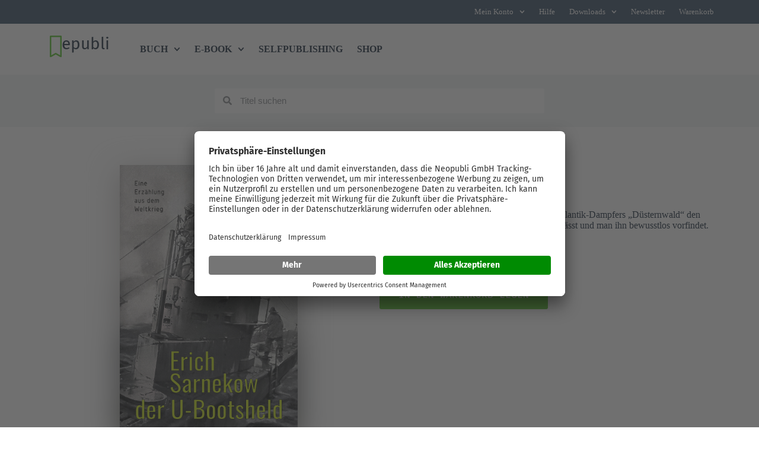

--- FILE ---
content_type: text/html; charset=UTF-8
request_url: https://www.epubli.com/shop/erich-sarnekow-der-u-bootsheld-9783750207912
body_size: 42708
content:
<!doctype html>
<html lang="de">
<head>
	
	<meta charset="UTF-8">
<script>
var gform;gform||(document.addEventListener("gform_main_scripts_loaded",function(){gform.scriptsLoaded=!0}),document.addEventListener("gform/theme/scripts_loaded",function(){gform.themeScriptsLoaded=!0}),window.addEventListener("DOMContentLoaded",function(){gform.domLoaded=!0}),gform={domLoaded:!1,scriptsLoaded:!1,themeScriptsLoaded:!1,isFormEditor:()=>"function"==typeof InitializeEditor,callIfLoaded:function(o){return!(!gform.domLoaded||!gform.scriptsLoaded||!gform.themeScriptsLoaded&&!gform.isFormEditor()||(gform.isFormEditor()&&console.warn("The use of gform.initializeOnLoaded() is deprecated in the form editor context and will be removed in Gravity Forms 3.1."),o(),0))},initializeOnLoaded:function(o){gform.callIfLoaded(o)||(document.addEventListener("gform_main_scripts_loaded",()=>{gform.scriptsLoaded=!0,gform.callIfLoaded(o)}),document.addEventListener("gform/theme/scripts_loaded",()=>{gform.themeScriptsLoaded=!0,gform.callIfLoaded(o)}),window.addEventListener("DOMContentLoaded",()=>{gform.domLoaded=!0,gform.callIfLoaded(o)}))},hooks:{action:{},filter:{}},addAction:function(o,r,e,t){gform.addHook("action",o,r,e,t)},addFilter:function(o,r,e,t){gform.addHook("filter",o,r,e,t)},doAction:function(o){gform.doHook("action",o,arguments)},applyFilters:function(o){return gform.doHook("filter",o,arguments)},removeAction:function(o,r){gform.removeHook("action",o,r)},removeFilter:function(o,r,e){gform.removeHook("filter",o,r,e)},addHook:function(o,r,e,t,n){null==gform.hooks[o][r]&&(gform.hooks[o][r]=[]);var d=gform.hooks[o][r];null==n&&(n=r+"_"+d.length),gform.hooks[o][r].push({tag:n,callable:e,priority:t=null==t?10:t})},doHook:function(r,o,e){var t;if(e=Array.prototype.slice.call(e,1),null!=gform.hooks[r][o]&&((o=gform.hooks[r][o]).sort(function(o,r){return o.priority-r.priority}),o.forEach(function(o){"function"!=typeof(t=o.callable)&&(t=window[t]),"action"==r?t.apply(null,e):e[0]=t.apply(null,e)})),"filter"==r)return e[0]},removeHook:function(o,r,t,n){var e;null!=gform.hooks[o][r]&&(e=(e=gform.hooks[o][r]).filter(function(o,r,e){return!!(null!=n&&n!=o.tag||null!=t&&t!=o.priority)}),gform.hooks[o][r]=e)}});
</script>

	<meta name="viewport" content="width=device-width, initial-scale=1, maximum-scale=5, viewport-fit=cover">
	<link rel="profile" href="https://gmpg.org/xfn/11">

	<script data-mp=true data-cfasync=false>window.MOTIONPAGE_FRONT={version:"2.5.2"}</script><style>body{visibility:hidden;}</style>
<script data-mp=true data-cfasync=false>document.addEventListener("DOMContentLoaded",()=>(document.body.style.visibility="inherit"));</script>
<noscript><style>body{visibility:inherit;}</style></noscript><title>Erich Sarnekow der U-Bootsheld von Franz Schulze - Buch - epubli</title>
<link rel='preconnect' href='https://api.usercentrics.eu' >
<link rel='preconnect' href='https://static.zdassets.com' >
<link rel='preconnect' href='https://app.usercentrics.eu' >
<link rel='preconnect' href='https://ekr.zdassets.com' >
<link rel='preconnect' href='https://www.googletagmanager.com' >
<link rel='preconnect' href='https://privacy-proxy.usercentrics.eu' >
<link rel='dns-prefetch' href='https://www.epubli.de'>
<meta name="description" content="Kaufe Erich Sarnekow der U-Bootsheld als Buch direkt im epubli-Shop und Franz Schulze verdient ca. 70 % mehr. Jetzt unterstützen!">
<meta name="robots" content="index, follow, max-snippet:-1, max-image-preview:large, max-video-preview:-1">
<link rel="canonical" href="https://www.epubli.com/shop/erich-sarnekow-der-u-bootsheld-9783750207912">
<meta property="og:url" content="https://www.epubli.com/shop/erich-sarnekow-der-u-bootsheld-9783750207912">
<meta property="og:site_name" content="epubli">
<meta property="og:locale" content="de_DE">
<meta property="og:type" content="product">
<meta property="article:author" content="https://www.facebook.com/epubli">
<meta property="article:publisher" content="https://www.facebook.com/epubli">
<meta property="og:title" content="Erich Sarnekow der U-Bootsheld von Franz Schulze - Buch - epubli">
<meta property="og:description" content="Kaufe Erich Sarnekow der U-Bootsheld als Buch direkt im epubli-Shop und Franz Schulze verdient ca. 70 % mehr. Jetzt unterstützen!">
<meta property="og:image" content="https://www.epubli.com/wp-content/uploads/2022/06/cropped-epubli-1.png">
<meta property="og:image:secure_url" content="https://www.epubli.com/wp-content/uploads/2022/06/cropped-epubli-1.png">
<meta property="og:image:width" content="512">
<meta property="og:image:height" content="512">
<meta property="og:image:alt" content="&quot;&quot;">
<meta name="twitter:card" content="summary">
<meta name="twitter:site" content="@epubli">
<meta name="twitter:creator" content="@epubli">
<meta name="twitter:title" content="Erich Sarnekow der U-Bootsheld von Franz Schulze - Buch - epubli">
<meta name="twitter:description" content="Kaufe Erich Sarnekow der U-Bootsheld als Buch direkt im epubli-Shop und Franz Schulze verdient ca. 70 % mehr. Jetzt unterstützen!">
<script type="application/ld+json">{"@context":"https:\/\/schema.org","name":"Breadcrumb","@type":"BreadcrumbList","itemListElement":[{"@type":"ListItem","position":1,"item":{"@type":"WebPage","id":"https:\/\/www.epubli.com\/shop#webpage","url":"https:\/\/www.epubli.com\/shop","name":"Produkte"}},{"@type":"ListItem","position":2,"item":{"@type":"WebPage","id":"https:\/\/www.epubli.com\/shop\/erich-sarnekow-der-u-bootsheld-9783750207912#webpage","url":"https:\/\/www.epubli.com\/shop\/erich-sarnekow-der-u-bootsheld-9783750207912","name":"Erich Sarnekow der U-Bootsheld"}}]}</script>
<style id='wp-img-auto-sizes-contain-inline-css'>
img:is([sizes=auto i],[sizes^="auto," i]){contain-intrinsic-size:3000px 1500px}
/*# sourceURL=wp-img-auto-sizes-contain-inline-css */
</style>
<link rel='stylesheet' id='blocksy-dynamic-global-css' href='https://www.epubli.com/wp-content/uploads/blocksy/css/global.css?ver=93249' media='all' />
<link rel='stylesheet' id='wp-block-library-css' href='https://www.epubli.com/wp-includes/css/dist/block-library/style.min.css?ver=6.9' media='all' />
<link rel='stylesheet' id='jet-engine-frontend-css' href='https://www.epubli.com/wp-content/plugins/jet-engine/assets/css/frontend.css?ver=3.5.7' media='all' />
<style id='wpseopress-local-business-style-inline-css'>
span.wp-block-wpseopress-local-business-field{margin-right:8px}

/*# sourceURL=https://www.epubli.com/wp-content/plugins/wp-seopress-pro/public/editor/blocks/local-business/style-index.css */
</style>
<style id='wpseopress-table-of-contents-style-inline-css'>
.wp-block-wpseopress-table-of-contents li.active>a{font-weight:bold}

/*# sourceURL=https://www.epubli.com/wp-content/plugins/wp-seopress-pro/public/editor/blocks/table-of-contents/style-index.css */
</style>
<style id='filebird-block-filebird-gallery-style-inline-css'>
ul.filebird-block-filebird-gallery{margin:auto!important;padding:0!important;width:100%}ul.filebird-block-filebird-gallery.layout-grid{display:grid;grid-gap:20px;align-items:stretch;grid-template-columns:repeat(var(--columns),1fr);justify-items:stretch}ul.filebird-block-filebird-gallery.layout-grid li img{border:1px solid #ccc;box-shadow:2px 2px 6px 0 rgba(0,0,0,.3);height:100%;max-width:100%;-o-object-fit:cover;object-fit:cover;width:100%}ul.filebird-block-filebird-gallery.layout-masonry{-moz-column-count:var(--columns);-moz-column-gap:var(--space);column-gap:var(--space);-moz-column-width:var(--min-width);columns:var(--min-width) var(--columns);display:block;overflow:auto}ul.filebird-block-filebird-gallery.layout-masonry li{margin-bottom:var(--space)}ul.filebird-block-filebird-gallery li{list-style:none}ul.filebird-block-filebird-gallery li figure{height:100%;margin:0;padding:0;position:relative;width:100%}ul.filebird-block-filebird-gallery li figure figcaption{background:linear-gradient(0deg,rgba(0,0,0,.7),rgba(0,0,0,.3) 70%,transparent);bottom:0;box-sizing:border-box;color:#fff;font-size:.8em;margin:0;max-height:100%;overflow:auto;padding:3em .77em .7em;position:absolute;text-align:center;width:100%;z-index:2}ul.filebird-block-filebird-gallery li figure figcaption a{color:inherit}.fb-block-hover-animation-zoomIn figure{overflow:hidden}.fb-block-hover-animation-zoomIn figure img{transform:scale(1);transition:.3s ease-in-out}.fb-block-hover-animation-zoomIn figure:hover img{transform:scale(1.3)}.fb-block-hover-animation-shine figure{overflow:hidden;position:relative}.fb-block-hover-animation-shine figure:before{background:linear-gradient(90deg,hsla(0,0%,100%,0) 0,hsla(0,0%,100%,.3));content:"";display:block;height:100%;left:-75%;position:absolute;top:0;transform:skewX(-25deg);width:50%;z-index:2}.fb-block-hover-animation-shine figure:hover:before{animation:shine .75s}@keyframes shine{to{left:125%}}.fb-block-hover-animation-opacity figure{overflow:hidden}.fb-block-hover-animation-opacity figure img{opacity:1;transition:.3s ease-in-out}.fb-block-hover-animation-opacity figure:hover img{opacity:.5}.fb-block-hover-animation-grayscale figure img{filter:grayscale(100%);transition:.3s ease-in-out}.fb-block-hover-animation-grayscale figure:hover img{filter:grayscale(0)}

/*# sourceURL=https://www.epubli.com/wp-content/plugins/filebird-pro/blocks/filebird-gallery/build/style-index.css */
</style>
<link rel='stylesheet' id='ab_test_styles-css' href='https://www.epubli.com/wp-content/plugins/bt-bb-ab/css/experiment-frontend.css?ver=6.9' media='all' />
<link rel='stylesheet' id='custom-device-type-style-css' href='https://www.epubli.com/wp-content/plugins/gf-device-type/css/custom-device-type.css?ver=6.9' media='all' />
<link rel='stylesheet' id='dce-style-css' href='https://www.epubli.com/wp-content/plugins/dynamic-content-for-elementor/assets/css/style.css?ver=3.4.0' media='all' />
<link rel='stylesheet' id='dce-dynamic-visibility-css' href='https://www.epubli.com/wp-content/plugins/dynamic-content-for-elementor/assets/css/dynamic-visibility.css?ver=3.4.0' media='all' />
<link rel='stylesheet' id='ct-main-styles-css' href='https://www.epubli.com/wp-content/themes/blocksy/static/bundle/main.min.css?ver=2.1.25' media='all' />
<link rel='stylesheet' id='ct-page-title-styles-css' href='https://www.epubli.com/wp-content/themes/blocksy/static/bundle/page-title.min.css?ver=2.1.25' media='all' />
<link rel='stylesheet' id='ct-elementor-styles-css' href='https://www.epubli.com/wp-content/themes/blocksy/static/bundle/elementor-frontend.min.css?ver=2.1.25' media='all' />
<link rel='stylesheet' id='elementor-frontend-css' href='https://www.epubli.com/wp-content/plugins/elementor/assets/css/frontend.min.css?ver=3.34.2' media='all' />
<link rel='stylesheet' id='widget-nav-menu-css' href='https://www.epubli.com/wp-content/plugins/elementor-pro/assets/css/widget-nav-menu.min.css?ver=3.34.2' media='all' />
<link rel='stylesheet' id='widget-image-css' href='https://www.epubli.com/wp-content/plugins/elementor/assets/css/widget-image.min.css?ver=3.34.2' media='all' />
<link rel='stylesheet' id='widget-heading-css' href='https://www.epubli.com/wp-content/plugins/elementor/assets/css/widget-heading.min.css?ver=3.34.2' media='all' />
<link rel='stylesheet' id='e-sticky-css' href='https://www.epubli.com/wp-content/plugins/elementor-pro/assets/css/modules/sticky.min.css?ver=3.34.2' media='all' />
<link rel='stylesheet' id='widget-countdown-css' href='https://www.epubli.com/wp-content/plugins/elementor-pro/assets/css/widget-countdown.min.css?ver=3.34.2' media='all' />
<link rel='stylesheet' id='widget-search-form-css' href='https://www.epubli.com/wp-content/plugins/elementor-pro/assets/css/widget-search-form.min.css?ver=3.34.2' media='all' />
<link rel='stylesheet' id='widget-icon-list-css' href='https://www.epubli.com/wp-content/plugins/elementor/assets/css/widget-icon-list.min.css?ver=3.34.2' media='all' />
<link rel='stylesheet' id='e-animation-fadeInUp-css' href='https://www.epubli.com/wp-content/plugins/elementor/assets/lib/animations/styles/fadeInUp.min.css?ver=3.34.2' media='all' />
<link rel='stylesheet' id='widget-image-box-css' href='https://www.epubli.com/wp-content/plugins/elementor/assets/css/widget-image-box.min.css?ver=3.34.2' media='all' />
<link rel='stylesheet' id='dce-dynamic-posts-css' href='https://www.epubli.com/wp-content/plugins/dynamic-content-for-elementor/assets/css/dynamic-posts.css?ver=3.4.0' media='all' />
<link rel='stylesheet' id='dce-dynamicPosts-grid-css' href='https://www.epubli.com/wp-content/plugins/dynamic-content-for-elementor/assets/css/dynamic-posts-skin-grid.css?ver=3.4.0' media='all' />
<link rel='stylesheet' id='e-animation-fadeInRight-css' href='https://www.epubli.com/wp-content/plugins/elementor/assets/lib/animations/styles/fadeInRight.min.css?ver=3.34.2' media='all' />
<link rel='stylesheet' id='e-popup-css' href='https://www.epubli.com/wp-content/plugins/elementor-pro/assets/css/conditionals/popup.min.css?ver=3.34.2' media='all' />
<link rel='stylesheet' id='e-animation-slideInLeft-css' href='https://www.epubli.com/wp-content/plugins/elementor/assets/lib/animations/styles/slideInLeft.min.css?ver=3.34.2' media='all' />
<link rel='stylesheet' id='e-animation-slideInUp-css' href='https://www.epubli.com/wp-content/plugins/elementor/assets/lib/animations/styles/slideInUp.min.css?ver=3.34.2' media='all' />
<link rel='stylesheet' id='e-animation-slideInRight-css' href='https://www.epubli.com/wp-content/plugins/elementor/assets/lib/animations/styles/slideInRight.min.css?ver=3.34.2' media='all' />
<link rel='stylesheet' id='e-animation-fadeIn-css' href='https://www.epubli.com/wp-content/plugins/elementor/assets/lib/animations/styles/fadeIn.min.css?ver=3.34.2' media='all' />
<link rel='stylesheet' id='elementor-post-314-css' href='https://www.epubli.com/wp-content/uploads/elementor/css/post-314.css?ver=1769418696' media='all' />
<link rel='stylesheet' id='filebird-elementor-frontend-css' href='https://www.epubli.com/wp-content/plugins/filebird-pro/includes/PageBuilders/Elementor/assets/css/frontend.css?ver=6.5.2' media='all' />
<link rel='stylesheet' id='jet-tricks-frontend-css' href='https://www.epubli.com/wp-content/plugins/jet-tricks/assets/css/jet-tricks-frontend.css?ver=1.4.10' media='all' />
<link rel='stylesheet' id='elementor-post-79282-css' href='https://www.epubli.com/wp-content/uploads/elementor/css/post-79282.css?ver=1769418693' media='all' />
<link rel='stylesheet' id='elementor-post-35451-css' href='https://www.epubli.com/wp-content/uploads/elementor/css/post-35451.css?ver=1769418693' media='all' />
<link rel='stylesheet' id='elementor-post-27334225-css' href='https://www.epubli.com/wp-content/uploads/elementor/css/post-27334225.css?ver=1769418694' media='all' />
<link rel='stylesheet' id='elementor-post-30188781-css' href='https://www.epubli.com/wp-content/uploads/elementor/css/post-30188781.css?ver=1769418694' media='all' />
<link rel='stylesheet' id='elementor-post-28958694-css' href='https://www.epubli.com/wp-content/uploads/elementor/css/post-28958694.css?ver=1769418694' media='all' />
<link rel='stylesheet' id='elementor-post-28890611-css' href='https://www.epubli.com/wp-content/uploads/elementor/css/post-28890611.css?ver=1769418694' media='all' />
<link rel='stylesheet' id='elementor-post-79321-css' href='https://www.epubli.com/wp-content/uploads/elementor/css/post-79321.css?ver=1769418694' media='all' />
<link rel='stylesheet' id='elementor-post-79305-css' href='https://www.epubli.com/wp-content/uploads/elementor/css/post-79305.css?ver=1769418694' media='all' />
<link rel='stylesheet' id='blocksy-pro-divider-styles-css' href='https://www.epubli.com/wp-content/plugins/blocksy-companion-pro/framework/premium/static/bundle/divider.min.css?ver=2.1.25' media='all' />
<link rel='stylesheet' id='blocksy-ext-post-types-extra-styles-css' href='https://www.epubli.com/wp-content/plugins/blocksy-companion-pro/framework/premium/extensions/post-types-extra/static/bundle/main.min.css?ver=2.1.25' media='all' />
<link rel='stylesheet' id='blocksy-ext-mega-menu-styles-css' href='https://www.epubli.com/wp-content/plugins/blocksy-companion-pro/framework/premium/extensions/mega-menu/static/bundle/main.min.css?ver=2.1.25' media='all' />
<link rel='stylesheet' id='epubli-css' href='https://www.epubli.com/wp-content/themes/epubli/style.css?ver=1762763784' media='all' />
<link rel='stylesheet' id='elementor-gf-local-firasans-css' href='https://www.epubli.com/wp-content/uploads/elementor/google-fonts/css/firasans.css?ver=1742245843' media='all' />
<link rel='stylesheet' id='elementor-gf-local-firamono-css' href='https://www.epubli.com/wp-content/uploads/elementor/google-fonts/css/firamono.css?ver=1742245844' media='all' />
<script src="https://www.epubli.com/wp-includes/js/jquery/jquery.min.js?ver=3.7.1" id="jquery-core-js"></script>
<meta name="internal:product_id" content="90938" /><script id='abst_ajax'>var bt_ajaxurl = 'https://www.epubli.com/wp-admin/admin-ajax.php';var bt_adminurl = 'https://www.epubli.com/wp-admin/';var bt_pluginurl = 'https://www.epubli.com/wp-content/plugins/bt-bb-ab/';var bt_homeurl = 'https://www.epubli.com';</script><script id='abst_variables'>var bt_experiments = {};
bt_experiments["31668833"] = {"name":"Whitepaper LP: St\u00f6rer 30k Downloads","target_percentage":"100","url_query":"","conversion_page":"url","conversion_url":"whitepaper\/vielendankwhitepaper","conversion_time":"0","conversion_style":true,"conversion_selector":"","conversion_text":"","goals":[],"test_type":"ab_test","is_current_user_track":true,"full_page_default_page":"false","page_variations":[],"use_order_value":"","css_test_variations":"2","test_status":"complete","test_winner":"","target_option_device_size":"all"};bt_experiments["31664453"] = {"name":"Schreib\u00fcbungen Ads - Reihenfolge Formular","target_percentage":"100","url_query":"","conversion_page":"","conversion_url":"newsletter\/vielendankdownload","conversion_time":"0","conversion_style":true,"conversion_selector":"","conversion_text":"","goals":[],"test_type":"ab_test","is_current_user_track":true,"full_page_default_page":"false","page_variations":[],"use_order_value":"","css_test_variations":"2","test_status":"complete","test_winner":"","target_option_device_size":"all"};bt_experiments["31544985"] = {"name":"Startseite Ausrichtung Einleitung 2","target_percentage":"100","url_query":"","conversion_page":"selector","conversion_url":"","conversion_time":"0","conversion_style":true,"conversion_selector":"#button_startseite-einleitung","conversion_text":"","goals":[],"test_type":"ab_test","is_current_user_track":true,"full_page_default_page":"false","page_variations":[],"use_order_value":"","css_test_variations":"2","test_status":"complete","test_winner":"","target_option_device_size":"all"};bt_experiments["31453842"] = {"name":"Top-Header Sheets","target_percentage":"100","url_query":"","conversion_page":"url","conversion_url":"uebungsblaetter","conversion_time":"0","conversion_style":true,"conversion_selector":"","conversion_text":"","goals":[],"test_type":"ab_test","is_current_user_track":true,"full_page_default_page":"false","page_variations":[],"use_order_value":"","css_test_variations":"2","test_status":"complete","test_winner":"","target_option_device_size":"all"};bt_experiments["31450660"] = {"name":"Formular Schreib\u00fcbungen","target_percentage":"100","url_query":"","conversion_page":"","conversion_url":"newsletter\/vielendankdownload","conversion_time":"0","conversion_style":true,"conversion_selector":"","conversion_text":"","goals":[],"test_type":"ab_test","is_current_user_track":true,"full_page_default_page":"false","page_variations":[],"use_order_value":"","css_test_variations":"2","test_status":"complete","test_winner":"","target_option_device_size":"all"};bt_experiments["31450661"] = {"name":"Startseite Ausrichtung Einleitung","target_percentage":"100","url_query":"","conversion_page":"","conversion_url":"","conversion_time":"0","conversion_style":true,"conversion_selector":"#button_startseite-einleitung","conversion_text":"","goals":[],"test_type":"ab_test","is_current_user_track":true,"full_page_default_page":"false","page_variations":[],"use_order_value":"","css_test_variations":"2","test_status":"complete","test_winner":"","target_option_device_size":"all"};bt_experiments["31441938"] = {"name":"Headerbild Buch binden 4","target_percentage":"100","url_query":"","conversion_page":"selector","conversion_url":"","conversion_time":"0","conversion_style":true,"conversion_selector":"#einleitung-button_buch-binden","conversion_text":"","goals":[],"test_type":"ab_test","is_current_user_track":true,"full_page_default_page":"false","page_variations":[],"use_order_value":"","css_test_variations":"2","test_status":"complete","test_winner":"","target_option_device_size":"all"};bt_experiments["31439477"] = {"name":"Buch drucken WP Headline","target_percentage":"100","url_query":"","conversion_page":"selector","conversion_url":"","conversion_time":"0","conversion_style":true,"conversion_selector":"#wpbutton","conversion_text":"","goals":[],"test_type":"ab_test","is_current_user_track":true,"full_page_default_page":"false","page_variations":[],"use_order_value":"","css_test_variations":"2","test_status":"complete","test_winner":"","target_option_device_size":"all"};bt_experiments["31439483"] = {"name":"Kochbuch gestalten WP Headline","target_percentage":"100","url_query":"","conversion_page":"selector","conversion_url":"","conversion_time":"0","conversion_style":true,"conversion_selector":"#wpbutton","conversion_text":"","goals":[],"test_type":"ab_test","is_current_user_track":true,"full_page_default_page":"false","page_variations":[],"use_order_value":"","css_test_variations":"2","test_status":"publish","test_winner":"","target_option_device_size":"all"};bt_experiments["31439482"] = {"name":"Selfpublishing WP Headline","target_percentage":"100","url_query":"","conversion_page":"selector","conversion_url":"","conversion_time":"0","conversion_style":true,"conversion_selector":"#wpbutton","conversion_text":"","goals":[],"test_type":"ab_test","is_current_user_track":true,"full_page_default_page":"false","page_variations":[],"use_order_value":"","css_test_variations":"2","test_status":"complete","test_winner":"","target_option_device_size":"all"};bt_experiments["31439468"] = {"name":"Headerbild PDF drucken 3","target_percentage":"100","url_query":"","conversion_page":"selector","conversion_url":"","conversion_time":"0","conversion_style":true,"conversion_selector":"#einleitung-button_pdf","conversion_text":"","goals":[],"test_type":"ab_test","is_current_user_track":true,"full_page_default_page":"false","page_variations":[],"use_order_value":"","css_test_variations":"2","test_status":"publish","test_winner":"","target_option_device_size":"all"};bt_experiments["31437004"] = {"name":"Buch V\u00d6_Schritte vs Boxen TEST 3","target_percentage":"100","url_query":"","conversion_page":"","conversion_url":"","conversion_time":"0","conversion_style":true,"conversion_selector":"#unterebuttons","conversion_text":"","goals":[],"test_type":"ab_test","is_current_user_track":true,"full_page_default_page":"false","page_variations":[],"use_order_value":"","css_test_variations":"2","test_status":"publish","test_winner":"","target_option_device_size":"all"};bt_experiments["31436444"] = {"name":"Headerbild PDF drucken 2","target_percentage":"100","url_query":"","conversion_page":"selector","conversion_url":"","conversion_time":"0","conversion_style":true,"conversion_selector":"#einleitung-button_pdf","conversion_text":"","goals":[],"test_type":"ab_test","is_current_user_track":true,"full_page_default_page":"false","page_variations":[],"use_order_value":"","css_test_variations":"2","test_status":"complete","test_winner":"","target_option_device_size":"all"};bt_experiments["31436455"] = {"name":"Headerbild Buch binden 3","target_percentage":"100","url_query":"","conversion_page":"selector","conversion_url":"","conversion_time":"0","conversion_style":true,"conversion_selector":"#einleitung-button_buch-binden","conversion_text":"","goals":[],"test_type":"ab_test","is_current_user_track":true,"full_page_default_page":"false","page_variations":[],"use_order_value":"","css_test_variations":"2","test_status":"complete","test_winner":"","target_option_device_size":"all"};bt_experiments["31436174"] = {"name":"Buch schreiben WP Headline","target_percentage":"100","url_query":"","conversion_page":"selector","conversion_url":"","conversion_time":"0","conversion_style":true,"conversion_selector":"#wpbutton","conversion_text":"","goals":[],"test_type":"ab_test","is_current_user_track":true,"full_page_default_page":"false","page_variations":[],"use_order_value":"","css_test_variations":"2","test_status":"complete","test_winner":"","target_option_device_size":"all"};bt_experiments["31436076"] = {"name":"Headerbild Buch drucken 3","target_percentage":"100","url_query":"","conversion_page":"selector","conversion_url":"","conversion_time":"0","conversion_style":true,"conversion_selector":"#einleitung-button_buch-drucken","conversion_text":"","goals":[],"test_type":"ab_test","is_current_user_track":true,"full_page_default_page":"false","page_variations":[],"use_order_value":"","css_test_variations":"2","test_status":"complete","test_winner":"","target_option_device_size":"all"};bt_experiments["31435749"] = {"name":"Buch V\u00d6_Schritte vs Boxen TEST 2","target_percentage":"100","url_query":"","conversion_page":"selector","conversion_url":"","conversion_time":"0","conversion_style":true,"conversion_selector":"#unterebuttons","conversion_text":"","goals":[],"test_type":"ab_test","is_current_user_track":true,"full_page_default_page":"false","page_variations":[],"use_order_value":"","css_test_variations":"2","test_status":"complete","test_winner":"","target_option_device_size":"all"};bt_experiments["31434276"] = {"name":"Buch V\u00d6_Schritte vs Boxen","target_percentage":"100","url_query":"","conversion_page":"selector","conversion_url":"","conversion_time":"0","conversion_style":true,"conversion_selector":"#unterebuttons","conversion_text":"","goals":[],"test_type":"ab_test","is_current_user_track":true,"full_page_default_page":"false","page_variations":[],"use_order_value":"","css_test_variations":"2","test_status":"complete","test_winner":"","target_option_device_size":"all"};bt_experiments["31433741"] = {"name":"KI - Whitepaper-rechts","target_percentage":"100","url_query":"","conversion_page":"selector","conversion_url":"","conversion_time":"0","conversion_style":true,"conversion_selector":"#ki_whitepaper","conversion_text":"","goals":[],"test_type":"ab_test","is_current_user_track":true,"full_page_default_page":"false","page_variations":[],"use_order_value":"","css_test_variations":"2","test_status":"complete","test_winner":"","target_option_device_size":"all"};bt_experiments["31430990"] = {"name":"Headerbild Buch drucken 2","target_percentage":"100","url_query":"","conversion_page":"selector","conversion_url":"","conversion_time":"0","conversion_style":true,"conversion_selector":"#einleitung-button_buch-drucken","conversion_text":"","goals":[],"test_type":"ab_test","is_current_user_track":true,"full_page_default_page":"false","page_variations":[],"use_order_value":"","css_test_variations":"2","test_status":"complete","test_winner":"","target_option_device_size":"all"};bt_experiments["31430977"] = {"name":"Headerbild Buchdruckerei 2","target_percentage":"100","url_query":"","conversion_page":"selector","conversion_url":"","conversion_time":"0","conversion_style":true,"conversion_selector":"#einleitung-button_buchdruckerei","conversion_text":"","goals":[],"test_type":"ab_test","is_current_user_track":true,"full_page_default_page":"false","page_variations":[],"use_order_value":"","css_test_variations":"2","test_status":"complete","test_winner":"","target_option_device_size":"all"};bt_experiments["31430963"] = {"name":"Headerbild A5 2","target_percentage":"100","url_query":"","conversion_page":"selector","conversion_url":"","conversion_time":"0","conversion_style":true,"conversion_selector":"#einleitung-button_a5","conversion_text":"","goals":[],"test_type":"ab_test","is_current_user_track":true,"full_page_default_page":"false","page_variations":[],"use_order_value":"","css_test_variations":"2","test_status":"complete","test_winner":"","target_option_device_size":"all"};bt_experiments["31430946"] = {"name":"Headerbild PDF drucken 2","target_percentage":"100","url_query":"","conversion_page":"selector","conversion_url":"","conversion_time":"0","conversion_style":true,"conversion_selector":"#einleitung-button_pdf","conversion_text":"","goals":[],"test_type":"ab_test","is_current_user_track":true,"full_page_default_page":"false","page_variations":[],"use_order_value":"","css_test_variations":"2","test_status":"complete","test_winner":"","target_option_device_size":"all"};bt_experiments["31430930"] = {"name":"Headerbild Taschenbuch 2","target_percentage":"100","url_query":"","conversion_page":"selector","conversion_url":"","conversion_time":"0","conversion_style":true,"conversion_selector":"#einleitung-button_taschenbuch","conversion_text":"","goals":[],"test_type":"ab_test","is_current_user_track":true,"full_page_default_page":"false","page_variations":[],"use_order_value":"","css_test_variations":"2","test_status":"complete","test_winner":"","target_option_device_size":"all"};bt_experiments["31430916"] = {"name":"Headerbild Buch binden 2","target_percentage":"100","url_query":"","conversion_page":"selector","conversion_url":"","conversion_time":"0","conversion_style":true,"conversion_selector":"#einleitung-button_buch-binden","conversion_text":"","goals":[],"test_type":"ab_test","is_current_user_track":true,"full_page_default_page":"false","page_variations":[],"use_order_value":"","css_test_variations":"2","test_status":"complete","test_winner":"","target_option_device_size":"all"};bt_experiments["31430245"] = {"name":"Button Buch drucken Form","target_percentage":"100","url_query":"","conversion_page":"selector","conversion_url":"","conversion_time":"0","conversion_style":true,"conversion_selector":"#buttons_buchdrucken","conversion_text":"","goals":[],"test_type":"ab_test","is_current_user_track":true,"full_page_default_page":"false","page_variations":[],"use_order_value":"","css_test_variations":"2","test_status":"complete","test_winner":"","target_option_device_size":"all"};bt_experiments["31422548"] = {"name":"Bilder Buch schreiben 2 (Pixel)","target_percentage":"100","url_query":"","conversion_page":"embed","conversion_url":"","conversion_time":"0","conversion_style":true,"conversion_selector":"","conversion_text":"","goals":[],"test_type":"ab_test","is_current_user_track":true,"full_page_default_page":"false","page_variations":[],"use_order_value":"","css_test_variations":"2","test_status":"draft","test_winner":"","target_option_device_size":"all"};bt_experiments["31419384"] = {"name":"Schritte XMAS-Aktion","target_percentage":"100","url_query":"","conversion_page":"selector","conversion_url":"","conversion_time":"0","conversion_style":true,"conversion_selector":"#schritte-button_xmas","conversion_text":"","goals":[],"test_type":"ab_test","is_current_user_track":true,"full_page_default_page":"false","page_variations":[],"use_order_value":"","css_test_variations":"2","test_status":"complete","test_winner":"","target_option_device_size":"all"};bt_experiments["31418977"] = {"name":"Headerbild Buchdruckerei","target_percentage":"100","url_query":"","conversion_page":"selector","conversion_url":"","conversion_time":"0","conversion_style":true,"conversion_selector":"#einleitung-button_buchdruckerei","conversion_text":"","goals":[],"test_type":"ab_test","is_current_user_track":true,"full_page_default_page":"false","page_variations":[],"use_order_value":"","css_test_variations":"2","test_status":"complete","test_winner":"","target_option_device_size":"all"};bt_experiments["31418965"] = {"name":"Headerbild A5","target_percentage":"100","url_query":"","conversion_page":"selector","conversion_url":"","conversion_time":"0","conversion_style":true,"conversion_selector":"#einleitung-button_a5","conversion_text":"","goals":[],"test_type":"ab_test","is_current_user_track":true,"full_page_default_page":"false","page_variations":[],"use_order_value":"","css_test_variations":"2","test_status":"complete","test_winner":"","target_option_device_size":"all"};bt_experiments["31418898"] = {"name":"Headerbild PDF drucken","target_percentage":"100","url_query":"","conversion_page":"selector","conversion_url":"","conversion_time":"0","conversion_style":true,"conversion_selector":"#einleitung-button_pdf","conversion_text":"","goals":[],"test_type":"ab_test","is_current_user_track":true,"full_page_default_page":"false","page_variations":[],"use_order_value":"","css_test_variations":"2","test_status":"complete","test_winner":"","target_option_device_size":"all"};bt_experiments["31418891"] = {"name":"Headerbild Taschenbuch","target_percentage":"100","url_query":"","conversion_page":"selector","conversion_url":"","conversion_time":"0","conversion_style":true,"conversion_selector":"#einleitung-button_taschenbuch","conversion_text":"","goals":[],"test_type":"ab_test","is_current_user_track":true,"full_page_default_page":"false","page_variations":[],"use_order_value":"","css_test_variations":"2","test_status":"complete","test_winner":"","target_option_device_size":"all"};bt_experiments["31418880"] = {"name":"Headerbild Buch binden","target_percentage":"100","url_query":"","conversion_page":"selector","conversion_url":"","conversion_time":"0","conversion_style":true,"conversion_selector":"#einleitung-button_buch-binden","conversion_text":"","goals":[],"test_type":"ab_test","is_current_user_track":true,"full_page_default_page":"false","page_variations":[],"use_order_value":"","css_test_variations":"2","test_status":"complete","test_winner":"","target_option_device_size":"all"};bt_experiments["31418860"] = {"name":"Headerbild Buch drucken","target_percentage":"100","url_query":"","conversion_page":"","conversion_url":"","conversion_time":"0","conversion_style":true,"conversion_selector":"#einleitung-button_buch-drucken","conversion_text":"","goals":[],"test_type":"ab_test","is_current_user_track":true,"full_page_default_page":"false","page_variations":[],"use_order_value":"","css_test_variations":"2","test_status":"complete","test_winner":"","target_option_device_size":"all"};bt_experiments["31418747"] = {"name":"Bilder Schreibwettbewerbe","target_percentage":"100","url_query":"","conversion_page":"","conversion_url":"","conversion_time":"0","conversion_style":true,"conversion_selector":"","conversion_text":"","goals":[],"test_type":"ab_test","is_current_user_track":true,"full_page_default_page":"false","page_variations":[],"use_order_value":"","css_test_variations":"2","test_status":"draft","test_winner":"","target_option_device_size":"all"};bt_experiments["31418383"] = {"name":"Bilder Buch schreiben","target_percentage":"100","url_query":"","conversion_page":"time","conversion_url":"","conversion_time":"40","conversion_style":true,"conversion_selector":"","conversion_text":"Denk auch \u00fcber die \u00c4ngste deiner Figuren nach","goals":[],"test_type":"ab_test","is_current_user_track":true,"full_page_default_page":"31418085","page_variations":[],"use_order_value":"","css_test_variations":"2","test_status":"complete","test_winner":"","target_option_device_size":"all"};bt_experiments["31418377"] = {"name":"Button Startseite_1","target_percentage":"100","url_query":"","conversion_page":"selector","conversion_url":"","conversion_time":"0","conversion_style":true,"conversion_selector":"#buttons_startseite","conversion_text":"","goals":[],"test_type":"ab_test","is_current_user_track":true,"full_page_default_page":"false","page_variations":[],"use_order_value":"","css_test_variations":"2","test_status":"complete","test_winner":"","target_option_device_size":"all"};bt_experiments["31341727"] = {"name":"FPT Buch binden - Original vs UX","target_percentage":"100","url_query":"","conversion_page":"selector","conversion_url":"","conversion_time":"0","conversion_style":true,"conversion_selector":"#fpt_buchbinden","conversion_text":"","goals":"","test_type":"full_page","is_current_user_track":true,"full_page_default_page":"1512","page_variations":{"30326067":"https:\/\/www.epubli.com\/buch-binden"},"use_order_value":"","css_test_variations":"2","test_status":"complete","test_winner":"","target_option_device_size":"all"};bt_experiments["31168765"] = {"name":"Notizbuch FPT Testlauf","target_percentage":"100","url_query":"","conversion_page":"selector","conversion_url":"","conversion_time":"0","conversion_style":true,"conversion_selector":"#notizbuch_fpt","conversion_text":"","goals":"","test_type":"full_page","is_current_user_track":true,"full_page_default_page":"1543","page_variations":{"31100072":"https:\/\/www.epubli.com\/notizbuch-test"},"use_order_value":"","css_test_variations":"2","test_status":"complete","test_winner":"","target_option_device_size":"all"};bt_experiments["29436112"] = {"name":"Button_Buch_VO_2","target_percentage":"100","url_query":"","conversion_page":"selector","conversion_url":"","conversion_time":"0","conversion_style":true,"conversion_selector":"#button_buchveroeffentlichen_2","conversion_text":"","goals":"","test_type":"ab_test","is_current_user_track":true,"full_page_default_page":"false","page_variations":[],"use_order_value":"","css_test_variations":"2","test_status":"complete","test_winner":"","target_option_device_size":"all"};bt_experiments["29436111"] = {"name":"Schritte Buch v\u00f6","target_percentage":"100","url_query":"","conversion_page":"selector","conversion_url":"","conversion_time":"0","conversion_style":true,"conversion_selector":"#schritte-button_buch-vo","conversion_text":"","goals":"","test_type":"ab_test","is_current_user_track":true,"full_page_default_page":"false","page_variations":[],"use_order_value":"","css_test_variations":"2","test_status":"draft","test_winner":"","target_option_device_size":"all"};bt_experiments["27085305"] = {"name":"Schritte Buch drucken","target_percentage":"100","url_query":"","conversion_page":"selector","conversion_url":"","conversion_time":"0","conversion_style":true,"conversion_selector":"#schritte-button_buch-drucken","conversion_text":"","goals":"","test_type":"ab_test","is_current_user_track":true,"full_page_default_page":"false","page_variations":[],"use_order_value":"","css_test_variations":"2","test_status":"complete","test_winner":"","target_option_device_size":"all"};bt_experiments["26135494"] = {"name":"Button Buchdruckerei","target_percentage":"100","url_query":"","conversion_page":"selector","conversion_url":"","conversion_time":"0","conversion_style":true,"conversion_selector":"#buttonbuchdruckerei","conversion_text":"","goals":"","test_type":"ab_test","is_current_user_track":true,"full_page_default_page":"false","page_variations":[],"use_order_value":"","css_test_variations":"2","test_status":"complete","test_winner":"","target_option_device_size":"all"};bt_experiments["26132553"] = {"name":"Button Buch binden 2","target_percentage":"100","url_query":"","conversion_page":"selector","conversion_url":"","conversion_time":"0","conversion_style":true,"conversion_selector":"#buttonsbuchbinden2","conversion_text":"","goals":"","test_type":"ab_test","is_current_user_track":true,"full_page_default_page":"false","page_variations":[],"use_order_value":"","css_test_variations":"2","test_status":"complete","test_winner":"","target_option_device_size":"all"};bt_experiments["25901675"] = {"name":"Button Buch drucken 2","target_percentage":"100","url_query":"","conversion_page":"selector","conversion_url":"","conversion_time":"0","conversion_style":true,"conversion_selector":"#buttons_buchdrucken","conversion_text":"","goals":"","test_type":"ab_test","is_current_user_track":true,"full_page_default_page":"false","page_variations":[],"use_order_value":"","css_test_variations":"2","test_status":"complete","test_winner":"var_jetzt-starten","target_option_device_size":"all"};bt_experiments["25000727"] = {"name":"Testimonial Buch erstellen","target_percentage":"100","url_query":"","conversion_page":"selector","conversion_url":"","conversion_time":"0","conversion_style":true,"conversion_selector":"#testimonial_bucherstellen","conversion_text":"","goals":"","test_type":"ab_test","is_current_user_track":true,"full_page_default_page":"false","page_variations":[],"use_order_value":"","css_test_variations":"2","test_status":"complete","test_winner":"","target_option_device_size":"all"};bt_experiments["25068138"] = {"name":"Button Fotobuch 2","target_percentage":"100","url_query":"","conversion_page":"selector","conversion_url":"","conversion_time":"0","conversion_style":true,"conversion_selector":"#button_fotobuch_2","conversion_text":"","goals":"","test_type":"ab_test","is_current_user_track":true,"full_page_default_page":"false","page_variations":[],"use_order_value":"","css_test_variations":"2","test_status":"complete","test_winner":"","target_option_device_size":"all"};bt_experiments["25068133"] = {"name":"Button Freundebuch 2","target_percentage":"100","url_query":"","conversion_page":"selector","conversion_url":"","conversion_time":"0","conversion_style":true,"conversion_selector":"#button_freundebuch_2","conversion_text":"","goals":"","test_type":"ab_test","is_current_user_track":true,"full_page_default_page":"false","page_variations":[],"use_order_value":"","css_test_variations":"2","test_status":"complete","test_winner":"","target_option_device_size":"all"};bt_experiments["24733080"] = {"name":"Schritte Taschenbuch","target_percentage":"100","url_query":"","conversion_page":"selector","conversion_url":"","conversion_time":"0","conversion_style":true,"conversion_selector":"#schritte-button_taschenbuch","conversion_text":"","goals":"","test_type":"ab_test","is_current_user_track":true,"full_page_default_page":"false","page_variations":[],"use_order_value":"","css_test_variations":"2","test_status":"complete","test_winner":"","target_option_device_size":"all"};bt_experiments["24574843"] = {"name":"Button Kinderbuch","target_percentage":"100","url_query":"","conversion_page":"selector","conversion_url":"","conversion_time":"0","conversion_style":true,"conversion_selector":"#buttons_kinderbuch","conversion_text":"","goals":"","test_type":"ab_test","is_current_user_track":true,"full_page_default_page":"false","page_variations":[],"use_order_value":"","css_test_variations":"2","test_status":"complete","test_winner":"","target_option_device_size":"all"};bt_experiments["24572566"] = {"name":"Button Buch binden","target_percentage":"100","url_query":"","conversion_page":"selector","conversion_url":"","conversion_time":"0","conversion_style":true,"conversion_selector":"#buttons_buchbinden","conversion_text":"","goals":"","test_type":"ab_test","is_current_user_track":true,"full_page_default_page":"false","page_variations":[],"use_order_value":"","css_test_variations":"2","test_status":"complete","test_winner":"","target_option_device_size":"all"};bt_experiments["24558888"] = {"name":"Button Buch drucken","target_percentage":"100","url_query":"","conversion_page":"selector","conversion_url":"","conversion_time":"0","conversion_style":true,"conversion_selector":"#buttons_buchdrucken","conversion_text":"","goals":"","test_type":"ab_test","is_current_user_track":true,"full_page_default_page":"false","page_variations":[],"use_order_value":"","css_test_variations":"2","test_status":"complete","test_winner":"","target_option_device_size":"all"};bt_experiments["24396856"] = {"name":"Button Freundebuch","target_percentage":"100","url_query":"","conversion_page":"selector","conversion_url":"","conversion_time":"0","conversion_style":true,"conversion_selector":"#button_freundebuch","conversion_text":"","goals":"","test_type":"ab_test","is_current_user_track":true,"full_page_default_page":"false","page_variations":[],"use_order_value":"","css_test_variations":"2","test_status":"complete","test_winner":"","target_option_device_size":"all"};bt_experiments["24396850"] = {"name":"Button Fotobuch","target_percentage":"100","url_query":"","conversion_page":"selector","conversion_url":"","conversion_time":"0","conversion_style":true,"conversion_selector":"#button_fotobuch","conversion_text":"","goals":"","test_type":"ab_test","is_current_user_track":true,"full_page_default_page":"false","page_variations":[],"use_order_value":"","css_test_variations":"2","test_status":"complete","test_winner":"","target_option_device_size":"all"};bt_experiments["24396055"] = {"name":"Button BuchVoe Starten Registrieren","target_percentage":"100","url_query":"","conversion_page":"selector","conversion_url":"","conversion_time":"0","conversion_style":true,"conversion_selector":"#button_buchveroeffentlichen","conversion_text":"","goals":"","test_type":"ab_test","is_current_user_track":true,"full_page_default_page":"false","page_variations":[],"use_order_value":"","css_test_variations":"2","test_status":"complete","test_winner":"","target_option_device_size":"all"};bt_experiments["17028568"] = {"name":"Test Annemarie","target_percentage":"100","url_query":"","conversion_page":"selector","conversion_url":"","conversion_time":"0","conversion_style":true,"conversion_selector":"#button-oben","conversion_text":"","goals":"","test_type":"ab_test","is_current_user_track":true,"full_page_default_page":"false","page_variations":[],"use_order_value":"","css_test_variations":"2","test_status":"complete","test_winner":"","target_option_device_size":"all"}; bt_conversion_vars = [];</script><style> .page-id-1512,.postid-1512{display:none;} .1512{display:none;} .page-id-1543,.postid-1543{display:none;} .1543{display:none;}</style><style>body:not(.logged-in) [bt-variation]:not(.bt-show-variation), .bt-hidevars [bt-variation]:not(.bt-show-variation) {display: none;}</style><style>[bt_hidden=true] { display: none !important; visibility: hidden !important; height: 0 !important; }  </style><script>
          var conversion_details = {"31439483":{"conversion_page_id":"selector","target_percentage":"100","time_active":"0","url_query":"","conversion_text":"","use_order_value":""},"31439468":{"conversion_page_id":"selector","target_percentage":"100","time_active":"0","url_query":"","conversion_text":"","use_order_value":""},"31437004":{"conversion_page_id":"","target_percentage":"100","time_active":"0","url_query":"","conversion_text":"","use_order_value":""}};
          var current_page = [31717493];
        </script><noscript><link rel='stylesheet' href='https://www.epubli.com/wp-content/themes/blocksy/static/bundle/no-scripts.min.css' type='text/css'></noscript>
<style>
.light_formular_bg .gfield--type-consent .gfield_consent_description,.light_formular_bg .gfield--type-consent .gfield_consent_description {
  max-height: 66px !important;
	border-radius: 3px;
}
</style>
			<style>
				.e-con.e-parent:nth-of-type(n+4):not(.e-lazyloaded):not(.e-no-lazyload),
				.e-con.e-parent:nth-of-type(n+4):not(.e-lazyloaded):not(.e-no-lazyload) * {
					background-image: none !important;
				}
				@media screen and (max-height: 1024px) {
					.e-con.e-parent:nth-of-type(n+3):not(.e-lazyloaded):not(.e-no-lazyload),
					.e-con.e-parent:nth-of-type(n+3):not(.e-lazyloaded):not(.e-no-lazyload) * {
						background-image: none !important;
					}
				}
				@media screen and (max-height: 640px) {
					.e-con.e-parent:nth-of-type(n+2):not(.e-lazyloaded):not(.e-no-lazyload),
					.e-con.e-parent:nth-of-type(n+2):not(.e-lazyloaded):not(.e-no-lazyload) * {
						background-image: none !important;
					}
				}
			</style>
			<style>.breadcrumb {list-style:none;margin:0;padding-inline-start:0;}.breadcrumb li {margin:0;display:inline-block;position:relative;}.breadcrumb li::after{content:' > ';margin-left:5px;margin-right:5px;}.breadcrumb li:last-child::after{display:none}</style><script id="usercentrics-cmp" data-settings-id="65U55KD1u" src="https://app.usercentrics.eu/browser-ui/latest/loader.js" async></script><meta data-privacy-proxy-server="https://privacy-proxy-server.usercentrics.eu"><script type="application/javascript" src="https://privacy-proxy.usercentrics.eu/latest/uc-block.bundle.js"></script><link rel="icon" href="https://www.epubli.com/wp-content/uploads/2022/06/cropped-epubli-1-32x32.png" sizes="32x32" />
<link rel="icon" href="https://www.epubli.com/wp-content/uploads/2022/06/cropped-epubli-1-192x192.png" sizes="192x192" />
<link rel="apple-touch-icon" href="https://www.epubli.com/wp-content/uploads/2022/06/cropped-epubli-1-180x180.png" />
<meta name="msapplication-TileImage" content="https://www.epubli.com/wp-content/uploads/2022/06/cropped-epubli-1-270x270.png" />
<script>(function(w,d,s,l,i){w[l]=w[l]||[];w[l].push({'gtm.start':new Date().getTime(),event:'gtm.js'});var f=d.getElementsByTagName(s)[0],j=d.createElement(s),dl=l!='dataLayer'?'&l='+l:'';j.async=true;j.src='https://ss.epubli.com/dantyfji.js?st='+i+dl;f.parentNode.insertBefore(j,f);})(window,document,'script','dataLayer','NS7KNPM');</script><noscript><style>.perfmatters-lazy[data-src]{display:none !important;}</style></noscript><style>.perfmatters-lazy.pmloaded,.perfmatters-lazy.pmloaded>img,.perfmatters-lazy>img.pmloaded,.perfmatters-lazy[data-ll-status=entered]{animation:500ms pmFadeIn}@keyframes pmFadeIn{0%{opacity:0}100%{opacity:1}}</style>	</head>


<body class="wp-singular product-template-default single single-product postid-31717493 wp-custom-logo wp-embed-responsive wp-theme-blocksy wp-child-theme-epubli bt-hidevars tax_buch elementor-default elementor-kit-314 elementor-page-27334225 ct-elementor-default-template" data-link="type-2" data-prefix="single_blog_post" data-footer="type-1" itemscope="itemscope" itemtype="https://schema.org/Blog">

<a class="skip-link screen-reader-text" href="#main">Zum Inhalt springen</a>
<div id="main-container">
			<header data-elementor-type="header" data-elementor-id="79282" class="elementor elementor-79282 elementor-location-header" data-elementor-post-type="elementor_library">
			<header class="elementor-element elementor-element-a0b05bf pre-header elementor-hidden-mobile elementor-hidden-tablet e-flex e-con-boxed e-con e-parent" data-id="a0b05bf" data-element_type="container" data-settings="{&quot;background_background&quot;:&quot;classic&quot;,&quot;jet_parallax_layout_list&quot;:[]}">
					<div class="e-con-inner">
				<div class="elementor-element elementor-element-7213db1 ab-31453842 ab-var-uebung elementor-nav-menu--dropdown-tablet elementor-nav-menu__text-align-aside elementor-nav-menu--toggle elementor-nav-menu--burger elementor-widget elementor-widget-nav-menu" data-id="7213db1" data-element_type="widget" data-settings="{&quot;submenu_icon&quot;:{&quot;value&quot;:&quot;&lt;svg aria-hidden=\&quot;true\&quot; class=\&quot;fa-svg-chevron-down e-font-icon-svg e-fas-chevron-down\&quot; viewBox=\&quot;0 0 448 512\&quot; xmlns=\&quot;http:\/\/www.w3.org\/2000\/svg\&quot;&gt;&lt;path d=\&quot;M207.029 381.476L12.686 187.132c-9.373-9.373-9.373-24.569 0-33.941l22.667-22.667c9.357-9.357 24.522-9.375 33.901-.04L224 284.505l154.745-154.021c9.379-9.335 24.544-9.317 33.901.04l22.667 22.667c9.373 9.373 9.373 24.569 0 33.941L240.971 381.476c-9.373 9.372-24.569 9.372-33.942 0z\&quot;&gt;&lt;\/path&gt;&lt;\/svg&gt;&quot;,&quot;library&quot;:&quot;fa-solid&quot;},&quot;layout&quot;:&quot;horizontal&quot;,&quot;toggle&quot;:&quot;burger&quot;}" data-widget_type="nav-menu.default">
				<div class="elementor-widget-container">
								<nav aria-label="Menü" class="elementor-nav-menu--main elementor-nav-menu__container elementor-nav-menu--layout-horizontal e--pointer-none">
				<ul id="menu-1-7213db1" class="elementor-nav-menu"><li class="menu-item menu-item-type-custom menu-item-object-custom menu-item-has-children menu-item-23"><a href="https://www.epubli.de/myaccount" class="elementor-item">Mein Konto</a>
<ul class="sub-menu elementor-nav-menu--dropdown">
	<li class="menu-item menu-item-type-custom menu-item-object-custom menu-item-24"><a href="https://www.epubli.de/myaccount/meine-buecher" class="elementor-sub-item">Meine Bücher</a></li>
	<li class="menu-item menu-item-type-custom menu-item-object-custom menu-item-25"><a href="https://www.epubli.de/myaccount/author" class="elementor-sub-item">Autorenprofile</a></li>
	<li class="menu-item menu-item-type-custom menu-item-object-custom menu-item-26"><a href="https://www.epubli.de/myaccount/statistics" class="elementor-sub-item">Verkäufe &#038; Einnahmen</a></li>
	<li class="menu-item menu-item-type-custom menu-item-object-custom menu-item-28"><a href="https://www.epubli.de/myaccount/meine-buecher/promotions" class="elementor-sub-item">Meine Preisaktionen</a></li>
	<li class="menu-item menu-item-type-custom menu-item-object-custom menu-item-29"><a href="https://www.epubli.de/myaccount/user" class="elementor-sub-item">Persönliche Daten</a></li>
	<li class="menu-item menu-item-type-custom menu-item-object-custom menu-item-30"><a href="https://www.epubli.de/myaccount/orders" class="elementor-sub-item">Bestellungen</a></li>
	<li class="menu-item menu-item-type-custom menu-item-object-custom menu-item-31"><a href="https://www.epubli.de/myaccount/ebooks/gekauft" class="elementor-sub-item">Gekaufte E-Books</a></li>
</ul>
</li>
<li class="menu-item menu-item-type-custom menu-item-object-custom menu-item-32"><a href="https://epubli.zendesk.com/hc/de" class="elementor-item">Hilfe</a></li>
<li class="menu-item menu-item-type-custom menu-item-object-custom menu-item-has-children menu-item-31453826"><a class="elementor-item">Downloads</a>
<ul class="sub-menu elementor-nav-menu--dropdown">
	<li class="menu-item menu-item-type-custom menu-item-object-custom menu-item-51"><a href="https://www.epubli.com/whitepaper" class="elementor-sub-item">Whitepaper</a></li>
	<li class="menu-item menu-item-type-post_type menu-item-object-page menu-item-31453827"><a href="https://www.epubli.com/uebungsblaetter" class="elementor-sub-item">Übungsblätter</a></li>
</ul>
</li>
<li class="menu-item menu-item-type-custom menu-item-object-custom menu-item-50"><a href="https://www.epubli.com/newsletter" class="elementor-item">Newsletter</a></li>
<li class="menu-item menu-item-type-custom menu-item-object-custom menu-item-35"><a href="https://www.epubli.de/cart" class="elementor-item">Warenkorb</a></li>
</ul>			</nav>
					<div class="elementor-menu-toggle" role="button" tabindex="0" aria-label="Menü Umschalter" aria-expanded="false">
			<svg aria-hidden="true" role="presentation" class="elementor-menu-toggle__icon--open e-font-icon-svg e-eicon-menu-bar" viewBox="0 0 1000 1000" xmlns="http://www.w3.org/2000/svg"><path d="M104 333H896C929 333 958 304 958 271S929 208 896 208H104C71 208 42 237 42 271S71 333 104 333ZM104 583H896C929 583 958 554 958 521S929 458 896 458H104C71 458 42 487 42 521S71 583 104 583ZM104 833H896C929 833 958 804 958 771S929 708 896 708H104C71 708 42 737 42 771S71 833 104 833Z"></path></svg><svg aria-hidden="true" role="presentation" class="elementor-menu-toggle__icon--close e-font-icon-svg e-eicon-close" viewBox="0 0 1000 1000" xmlns="http://www.w3.org/2000/svg"><path d="M742 167L500 408 258 167C246 154 233 150 217 150 196 150 179 158 167 167 154 179 150 196 150 212 150 229 154 242 171 254L408 500 167 742C138 771 138 800 167 829 196 858 225 858 254 829L496 587 738 829C750 842 767 846 783 846 800 846 817 842 829 829 842 817 846 804 846 783 846 767 842 750 829 737L588 500 833 258C863 229 863 200 833 171 804 137 775 137 742 167Z"></path></svg>		</div>
					<nav class="elementor-nav-menu--dropdown elementor-nav-menu__container" aria-hidden="true">
				<ul id="menu-2-7213db1" class="elementor-nav-menu"><li class="menu-item menu-item-type-custom menu-item-object-custom menu-item-has-children menu-item-23"><a href="https://www.epubli.de/myaccount" class="elementor-item" tabindex="-1">Mein Konto</a>
<ul class="sub-menu elementor-nav-menu--dropdown">
	<li class="menu-item menu-item-type-custom menu-item-object-custom menu-item-24"><a href="https://www.epubli.de/myaccount/meine-buecher" class="elementor-sub-item" tabindex="-1">Meine Bücher</a></li>
	<li class="menu-item menu-item-type-custom menu-item-object-custom menu-item-25"><a href="https://www.epubli.de/myaccount/author" class="elementor-sub-item" tabindex="-1">Autorenprofile</a></li>
	<li class="menu-item menu-item-type-custom menu-item-object-custom menu-item-26"><a href="https://www.epubli.de/myaccount/statistics" class="elementor-sub-item" tabindex="-1">Verkäufe &#038; Einnahmen</a></li>
	<li class="menu-item menu-item-type-custom menu-item-object-custom menu-item-28"><a href="https://www.epubli.de/myaccount/meine-buecher/promotions" class="elementor-sub-item" tabindex="-1">Meine Preisaktionen</a></li>
	<li class="menu-item menu-item-type-custom menu-item-object-custom menu-item-29"><a href="https://www.epubli.de/myaccount/user" class="elementor-sub-item" tabindex="-1">Persönliche Daten</a></li>
	<li class="menu-item menu-item-type-custom menu-item-object-custom menu-item-30"><a href="https://www.epubli.de/myaccount/orders" class="elementor-sub-item" tabindex="-1">Bestellungen</a></li>
	<li class="menu-item menu-item-type-custom menu-item-object-custom menu-item-31"><a href="https://www.epubli.de/myaccount/ebooks/gekauft" class="elementor-sub-item" tabindex="-1">Gekaufte E-Books</a></li>
</ul>
</li>
<li class="menu-item menu-item-type-custom menu-item-object-custom menu-item-32"><a href="https://epubli.zendesk.com/hc/de" class="elementor-item" tabindex="-1">Hilfe</a></li>
<li class="menu-item menu-item-type-custom menu-item-object-custom menu-item-has-children menu-item-31453826"><a class="elementor-item" tabindex="-1">Downloads</a>
<ul class="sub-menu elementor-nav-menu--dropdown">
	<li class="menu-item menu-item-type-custom menu-item-object-custom menu-item-51"><a href="https://www.epubli.com/whitepaper" class="elementor-sub-item" tabindex="-1">Whitepaper</a></li>
	<li class="menu-item menu-item-type-post_type menu-item-object-page menu-item-31453827"><a href="https://www.epubli.com/uebungsblaetter" class="elementor-sub-item" tabindex="-1">Übungsblätter</a></li>
</ul>
</li>
<li class="menu-item menu-item-type-custom menu-item-object-custom menu-item-50"><a href="https://www.epubli.com/newsletter" class="elementor-item" tabindex="-1">Newsletter</a></li>
<li class="menu-item menu-item-type-custom menu-item-object-custom menu-item-35"><a href="https://www.epubli.de/cart" class="elementor-item" tabindex="-1">Warenkorb</a></li>
</ul>			</nav>
						</div>
				</div>
				<div class="elementor-element elementor-element-275945c ab-31453842 ab-var-sheet elementor-nav-menu--dropdown-tablet elementor-nav-menu__text-align-aside elementor-nav-menu--toggle elementor-nav-menu--burger elementor-widget elementor-widget-nav-menu" data-id="275945c" data-element_type="widget" data-settings="{&quot;submenu_icon&quot;:{&quot;value&quot;:&quot;&lt;svg aria-hidden=\&quot;true\&quot; class=\&quot;fa-svg-chevron-down e-font-icon-svg e-fas-chevron-down\&quot; viewBox=\&quot;0 0 448 512\&quot; xmlns=\&quot;http:\/\/www.w3.org\/2000\/svg\&quot;&gt;&lt;path d=\&quot;M207.029 381.476L12.686 187.132c-9.373-9.373-9.373-24.569 0-33.941l22.667-22.667c9.357-9.357 24.522-9.375 33.901-.04L224 284.505l154.745-154.021c9.379-9.335 24.544-9.317 33.901.04l22.667 22.667c9.373 9.373 9.373 24.569 0 33.941L240.971 381.476c-9.373 9.372-24.569 9.372-33.942 0z\&quot;&gt;&lt;\/path&gt;&lt;\/svg&gt;&quot;,&quot;library&quot;:&quot;fa-solid&quot;},&quot;layout&quot;:&quot;horizontal&quot;,&quot;toggle&quot;:&quot;burger&quot;}" data-widget_type="nav-menu.default">
				<div class="elementor-widget-container">
								<nav aria-label="Menü" class="elementor-nav-menu--main elementor-nav-menu__container elementor-nav-menu--layout-horizontal e--pointer-none">
				<ul id="menu-1-275945c" class="elementor-nav-menu"><li class="menu-item menu-item-type-custom menu-item-object-custom menu-item-has-children menu-item-31453828"><a href="https://www.epubli.de/myaccount" class="elementor-item">Mein Konto</a>
<ul class="sub-menu elementor-nav-menu--dropdown">
	<li class="menu-item menu-item-type-custom menu-item-object-custom menu-item-31453829"><a href="https://www.epubli.de/myaccount/meine-buecher" class="elementor-sub-item">Meine Bücher</a></li>
	<li class="menu-item menu-item-type-custom menu-item-object-custom menu-item-31453830"><a href="https://www.epubli.de/myaccount/author" class="elementor-sub-item">Autorenprofile</a></li>
	<li class="menu-item menu-item-type-custom menu-item-object-custom menu-item-31453831"><a href="https://www.epubli.de/myaccount/statistics" class="elementor-sub-item">Verkäufe &#038; Einnahmen</a></li>
	<li class="menu-item menu-item-type-custom menu-item-object-custom menu-item-31453832"><a href="https://www.epubli.de/myaccount/meine-buecher/promotions" class="elementor-sub-item">Meine Preisaktionen</a></li>
	<li class="menu-item menu-item-type-custom menu-item-object-custom menu-item-31453833"><a href="https://www.epubli.de/myaccount/user" class="elementor-sub-item">Persönliche Daten</a></li>
	<li class="menu-item menu-item-type-custom menu-item-object-custom menu-item-31453834"><a href="https://www.epubli.de/myaccount/orders" class="elementor-sub-item">Bestellungen</a></li>
	<li class="menu-item menu-item-type-custom menu-item-object-custom menu-item-31453835"><a href="https://www.epubli.de/myaccount/ebooks/gekauft" class="elementor-sub-item">Gekaufte E-Books</a></li>
</ul>
</li>
<li class="menu-item menu-item-type-custom menu-item-object-custom menu-item-31453836"><a href="https://epubli.zendesk.com/hc/de" class="elementor-item">Hilfe</a></li>
<li class="menu-item menu-item-type-custom menu-item-object-custom menu-item-has-children menu-item-31453837"><a class="elementor-item">Downloads</a>
<ul class="sub-menu elementor-nav-menu--dropdown">
	<li class="menu-item menu-item-type-post_type menu-item-object-page menu-item-31453838"><a href="https://www.epubli.com/whitepaper" class="elementor-sub-item">Whitepaper</a></li>
	<li class="menu-item menu-item-type-post_type menu-item-object-page menu-item-31453839"><a href="https://www.epubli.com/uebungsblaetter" class="elementor-sub-item">Worksheets</a></li>
</ul>
</li>
<li class="menu-item menu-item-type-post_type menu-item-object-page menu-item-31453840"><a href="https://www.epubli.com/newsletter" class="elementor-item">Newsletter</a></li>
<li class="menu-item menu-item-type-custom menu-item-object-custom menu-item-31453841"><a href="https://www.epubli.de/cart" class="elementor-item">Warenkorb</a></li>
</ul>			</nav>
					<div class="elementor-menu-toggle" role="button" tabindex="0" aria-label="Menü Umschalter" aria-expanded="false">
			<svg aria-hidden="true" role="presentation" class="elementor-menu-toggle__icon--open e-font-icon-svg e-eicon-menu-bar" viewBox="0 0 1000 1000" xmlns="http://www.w3.org/2000/svg"><path d="M104 333H896C929 333 958 304 958 271S929 208 896 208H104C71 208 42 237 42 271S71 333 104 333ZM104 583H896C929 583 958 554 958 521S929 458 896 458H104C71 458 42 487 42 521S71 583 104 583ZM104 833H896C929 833 958 804 958 771S929 708 896 708H104C71 708 42 737 42 771S71 833 104 833Z"></path></svg><svg aria-hidden="true" role="presentation" class="elementor-menu-toggle__icon--close e-font-icon-svg e-eicon-close" viewBox="0 0 1000 1000" xmlns="http://www.w3.org/2000/svg"><path d="M742 167L500 408 258 167C246 154 233 150 217 150 196 150 179 158 167 167 154 179 150 196 150 212 150 229 154 242 171 254L408 500 167 742C138 771 138 800 167 829 196 858 225 858 254 829L496 587 738 829C750 842 767 846 783 846 800 846 817 842 829 829 842 817 846 804 846 783 846 767 842 750 829 737L588 500 833 258C863 229 863 200 833 171 804 137 775 137 742 167Z"></path></svg>		</div>
					<nav class="elementor-nav-menu--dropdown elementor-nav-menu__container" aria-hidden="true">
				<ul id="menu-2-275945c" class="elementor-nav-menu"><li class="menu-item menu-item-type-custom menu-item-object-custom menu-item-has-children menu-item-31453828"><a href="https://www.epubli.de/myaccount" class="elementor-item" tabindex="-1">Mein Konto</a>
<ul class="sub-menu elementor-nav-menu--dropdown">
	<li class="menu-item menu-item-type-custom menu-item-object-custom menu-item-31453829"><a href="https://www.epubli.de/myaccount/meine-buecher" class="elementor-sub-item" tabindex="-1">Meine Bücher</a></li>
	<li class="menu-item menu-item-type-custom menu-item-object-custom menu-item-31453830"><a href="https://www.epubli.de/myaccount/author" class="elementor-sub-item" tabindex="-1">Autorenprofile</a></li>
	<li class="menu-item menu-item-type-custom menu-item-object-custom menu-item-31453831"><a href="https://www.epubli.de/myaccount/statistics" class="elementor-sub-item" tabindex="-1">Verkäufe &#038; Einnahmen</a></li>
	<li class="menu-item menu-item-type-custom menu-item-object-custom menu-item-31453832"><a href="https://www.epubli.de/myaccount/meine-buecher/promotions" class="elementor-sub-item" tabindex="-1">Meine Preisaktionen</a></li>
	<li class="menu-item menu-item-type-custom menu-item-object-custom menu-item-31453833"><a href="https://www.epubli.de/myaccount/user" class="elementor-sub-item" tabindex="-1">Persönliche Daten</a></li>
	<li class="menu-item menu-item-type-custom menu-item-object-custom menu-item-31453834"><a href="https://www.epubli.de/myaccount/orders" class="elementor-sub-item" tabindex="-1">Bestellungen</a></li>
	<li class="menu-item menu-item-type-custom menu-item-object-custom menu-item-31453835"><a href="https://www.epubli.de/myaccount/ebooks/gekauft" class="elementor-sub-item" tabindex="-1">Gekaufte E-Books</a></li>
</ul>
</li>
<li class="menu-item menu-item-type-custom menu-item-object-custom menu-item-31453836"><a href="https://epubli.zendesk.com/hc/de" class="elementor-item" tabindex="-1">Hilfe</a></li>
<li class="menu-item menu-item-type-custom menu-item-object-custom menu-item-has-children menu-item-31453837"><a class="elementor-item" tabindex="-1">Downloads</a>
<ul class="sub-menu elementor-nav-menu--dropdown">
	<li class="menu-item menu-item-type-post_type menu-item-object-page menu-item-31453838"><a href="https://www.epubli.com/whitepaper" class="elementor-sub-item" tabindex="-1">Whitepaper</a></li>
	<li class="menu-item menu-item-type-post_type menu-item-object-page menu-item-31453839"><a href="https://www.epubli.com/uebungsblaetter" class="elementor-sub-item" tabindex="-1">Worksheets</a></li>
</ul>
</li>
<li class="menu-item menu-item-type-post_type menu-item-object-page menu-item-31453840"><a href="https://www.epubli.com/newsletter" class="elementor-item" tabindex="-1">Newsletter</a></li>
<li class="menu-item menu-item-type-custom menu-item-object-custom menu-item-31453841"><a href="https://www.epubli.de/cart" class="elementor-item" tabindex="-1">Warenkorb</a></li>
</ul>			</nav>
						</div>
				</div>
					</div>
				</header>
		<header class="elementor-element elementor-element-67f1a17 e-flex e-con-boxed e-con e-parent" data-id="67f1a17" data-element_type="container" data-settings="{&quot;background_background&quot;:&quot;classic&quot;,&quot;sticky&quot;:&quot;top&quot;,&quot;jet_parallax_layout_list&quot;:[],&quot;sticky_on&quot;:[&quot;desktop&quot;,&quot;tablet&quot;,&quot;mobile&quot;],&quot;sticky_offset&quot;:0,&quot;sticky_effects_offset&quot;:0,&quot;sticky_anchor_link_offset&quot;:0}">
					<div class="e-con-inner">
		<div class="elementor-element elementor-element-f153e13 e-con-full e-flex e-con e-child" data-id="f153e13" data-element_type="container" data-settings="{&quot;jet_parallax_layout_list&quot;:[]}">
		<div class="elementor-element elementor-element-8a9318c e-con-full e-flex e-con e-child" data-id="8a9318c" data-element_type="container" data-settings="{&quot;jet_parallax_layout_list&quot;:[]}">
				<div class="elementor-element elementor-element-763a56b elementor-widget elementor-widget-theme-site-logo elementor-widget-image" data-id="763a56b" data-element_type="widget" data-widget_type="theme-site-logo.default">
				<div class="elementor-widget-container">
											<a href="https://www.epubli.com">
			<img width="774" height="1450" src="https://www.epubli.com/wp-content/uploads/2022/06/epubli.svg" class="attachment-full size-full wp-image-16" alt="epubli Startseite" />				</a>
											</div>
				</div>
				<div class="elementor-element elementor-element-4c93d6f elementor-widget__width-initial elementor-widget elementor-widget-theme-site-title elementor-widget-heading" data-id="4c93d6f" data-element_type="widget" data-widget_type="theme-site-title.default">
				<div class="elementor-widget-container">
					<h2 class="elementor-heading-title elementor-size-default"><a href="https://www.epubli.com">epubli</a></h2>				</div>
				</div>
				</div>
		<div class="elementor-element elementor-element-cac6876 e-con-full e-flex e-con e-child" data-id="cac6876" data-element_type="container" data-settings="{&quot;jet_parallax_layout_list&quot;:[]}">
				<div class="elementor-element elementor-element-758bb92 elementor-view-stacked elementor-shape-square elementor-hidden-desktop elementor-hidden-tablet elementor-widget elementor-widget-icon" data-id="758bb92" data-element_type="widget" data-widget_type="icon.default">
				<div class="elementor-widget-container">
							<div class="elementor-icon-wrapper">
			<a class="elementor-icon" href="#elementor-action%3Aaction%3Dpopup%3Aopen%26settings%3DeyJpZCI6Ijc5MzIxIiwidG9nZ2xlIjp0cnVlfQ%3D%3D">
			<svg aria-hidden="true" class="e-font-icon-svg e-fas-bars" viewBox="0 0 448 512" xmlns="http://www.w3.org/2000/svg"><path d="M16 132h416c8.837 0 16-7.163 16-16V76c0-8.837-7.163-16-16-16H16C7.163 60 0 67.163 0 76v40c0 8.837 7.163 16 16 16zm0 160h416c8.837 0 16-7.163 16-16v-40c0-8.837-7.163-16-16-16H16c-8.837 0-16 7.163-16 16v40c0 8.837 7.163 16 16 16zm0 160h416c8.837 0 16-7.163 16-16v-40c0-8.837-7.163-16-16-16H16c-8.837 0-16 7.163-16 16v40c0 8.837 7.163 16 16 16z"></path></svg>			</a>
		</div>
						</div>
				</div>
				<div class="elementor-element elementor-element-2927043 elementor-nav-menu--dropdown-mobile elementor-hidden-mobile elementor-widget__width-initial elementor-nav-menu__text-align-aside elementor-nav-menu--toggle elementor-nav-menu--burger elementor-widget elementor-widget-nav-menu" data-id="2927043" data-element_type="widget" data-settings="{&quot;submenu_icon&quot;:{&quot;value&quot;:&quot;&lt;svg aria-hidden=\&quot;true\&quot; class=\&quot;fa-svg-chevron-down e-font-icon-svg e-fas-chevron-down\&quot; viewBox=\&quot;0 0 448 512\&quot; xmlns=\&quot;http:\/\/www.w3.org\/2000\/svg\&quot;&gt;&lt;path d=\&quot;M207.029 381.476L12.686 187.132c-9.373-9.373-9.373-24.569 0-33.941l22.667-22.667c9.357-9.357 24.522-9.375 33.901-.04L224 284.505l154.745-154.021c9.379-9.335 24.544-9.317 33.901.04l22.667 22.667c9.373 9.373 9.373 24.569 0 33.941L240.971 381.476c-9.373 9.372-24.569 9.372-33.942 0z\&quot;&gt;&lt;\/path&gt;&lt;\/svg&gt;&quot;,&quot;library&quot;:&quot;fa-solid&quot;},&quot;layout&quot;:&quot;horizontal&quot;,&quot;toggle&quot;:&quot;burger&quot;}" data-widget_type="nav-menu.default">
				<div class="elementor-widget-container">
								<nav aria-label="Menü" class="elementor-nav-menu--main elementor-nav-menu__container elementor-nav-menu--layout-horizontal e--pointer-none">
				<ul id="menu-1-2927043" class="elementor-nav-menu"><li class="menu-item menu-item-type-post_type menu-item-object-page menu-item-has-children menu-item-43"><a href="https://www.epubli.com/buch" class="elementor-item">Buch</a>
<ul class="sub-menu elementor-nav-menu--dropdown">
	<li class="menu-item menu-item-type-custom menu-item-object-custom menu-item-54"><a href="https://www.epubli.com/buch/drucken" class="elementor-sub-item">Buch drucken</a></li>
	<li class="menu-item menu-item-type-custom menu-item-object-custom menu-item-53"><a href="https://www.epubli.com/buch/veroeffentlichen" class="elementor-sub-item">Buch veröffentlichen</a></li>
	<li class="menu-item menu-item-type-custom menu-item-object-custom menu-item-35464"><a href="https://www.epubli.com/buch/ausstattung" class="elementor-sub-item">Ausstattung</a></li>
	<li class="menu-item menu-item-type-custom menu-item-object-custom menu-item-35465"><a href="https://www.epubli.com/buch/preise" class="elementor-sub-item">Preise</a></li>
	<li class="menu-item menu-item-type-custom menu-item-object-custom menu-item-55"><a href="https://www.epubli.com/buch/verdienst" class="elementor-sub-item">Verdienst</a></li>
</ul>
</li>
<li class="menu-item menu-item-type-post_type menu-item-object-page menu-item-has-children menu-item-42"><a href="https://www.epubli.com/ebook" class="elementor-item">E-Book</a>
<ul class="sub-menu elementor-nav-menu--dropdown">
	<li class="menu-item menu-item-type-custom menu-item-object-custom menu-item-56"><a href="https://www.epubli.com/ebook/veroeffentlichen" class="elementor-sub-item">E-Book veröffentlichen</a></li>
	<li class="menu-item menu-item-type-custom menu-item-object-custom menu-item-57"><a href="https://www.epubli.com/ebook/verdienst" class="elementor-sub-item">Verdienst</a></li>
</ul>
</li>
<li class="menu-item menu-item-type-post_type menu-item-object-page menu-item-41"><a href="https://www.epubli.com/selfpublishing" class="elementor-item">Selfpublishing</a></li>
<li class="menu-item menu-item-type-custom menu-item-object-custom menu-item-48"><a href="https://www.epubli.com/shop" class="elementor-item">Shop</a></li>
</ul>			</nav>
					<div class="elementor-menu-toggle" role="button" tabindex="0" aria-label="Menü Umschalter" aria-expanded="false">
			<svg aria-hidden="true" role="presentation" class="elementor-menu-toggle__icon--open e-font-icon-svg e-eicon-menu-bar" viewBox="0 0 1000 1000" xmlns="http://www.w3.org/2000/svg"><path d="M104 333H896C929 333 958 304 958 271S929 208 896 208H104C71 208 42 237 42 271S71 333 104 333ZM104 583H896C929 583 958 554 958 521S929 458 896 458H104C71 458 42 487 42 521S71 583 104 583ZM104 833H896C929 833 958 804 958 771S929 708 896 708H104C71 708 42 737 42 771S71 833 104 833Z"></path></svg><svg aria-hidden="true" role="presentation" class="elementor-menu-toggle__icon--close e-font-icon-svg e-eicon-close" viewBox="0 0 1000 1000" xmlns="http://www.w3.org/2000/svg"><path d="M742 167L500 408 258 167C246 154 233 150 217 150 196 150 179 158 167 167 154 179 150 196 150 212 150 229 154 242 171 254L408 500 167 742C138 771 138 800 167 829 196 858 225 858 254 829L496 587 738 829C750 842 767 846 783 846 800 846 817 842 829 829 842 817 846 804 846 783 846 767 842 750 829 737L588 500 833 258C863 229 863 200 833 171 804 137 775 137 742 167Z"></path></svg>		</div>
					<nav class="elementor-nav-menu--dropdown elementor-nav-menu__container" aria-hidden="true">
				<ul id="menu-2-2927043" class="elementor-nav-menu"><li class="menu-item menu-item-type-post_type menu-item-object-page menu-item-has-children menu-item-43"><a href="https://www.epubli.com/buch" class="elementor-item" tabindex="-1">Buch</a>
<ul class="sub-menu elementor-nav-menu--dropdown">
	<li class="menu-item menu-item-type-custom menu-item-object-custom menu-item-54"><a href="https://www.epubli.com/buch/drucken" class="elementor-sub-item" tabindex="-1">Buch drucken</a></li>
	<li class="menu-item menu-item-type-custom menu-item-object-custom menu-item-53"><a href="https://www.epubli.com/buch/veroeffentlichen" class="elementor-sub-item" tabindex="-1">Buch veröffentlichen</a></li>
	<li class="menu-item menu-item-type-custom menu-item-object-custom menu-item-35464"><a href="https://www.epubli.com/buch/ausstattung" class="elementor-sub-item" tabindex="-1">Ausstattung</a></li>
	<li class="menu-item menu-item-type-custom menu-item-object-custom menu-item-35465"><a href="https://www.epubli.com/buch/preise" class="elementor-sub-item" tabindex="-1">Preise</a></li>
	<li class="menu-item menu-item-type-custom menu-item-object-custom menu-item-55"><a href="https://www.epubli.com/buch/verdienst" class="elementor-sub-item" tabindex="-1">Verdienst</a></li>
</ul>
</li>
<li class="menu-item menu-item-type-post_type menu-item-object-page menu-item-has-children menu-item-42"><a href="https://www.epubli.com/ebook" class="elementor-item" tabindex="-1">E-Book</a>
<ul class="sub-menu elementor-nav-menu--dropdown">
	<li class="menu-item menu-item-type-custom menu-item-object-custom menu-item-56"><a href="https://www.epubli.com/ebook/veroeffentlichen" class="elementor-sub-item" tabindex="-1">E-Book veröffentlichen</a></li>
	<li class="menu-item menu-item-type-custom menu-item-object-custom menu-item-57"><a href="https://www.epubli.com/ebook/verdienst" class="elementor-sub-item" tabindex="-1">Verdienst</a></li>
</ul>
</li>
<li class="menu-item menu-item-type-post_type menu-item-object-page menu-item-41"><a href="https://www.epubli.com/selfpublishing" class="elementor-item" tabindex="-1">Selfpublishing</a></li>
<li class="menu-item menu-item-type-custom menu-item-object-custom menu-item-48"><a href="https://www.epubli.com/shop" class="elementor-item" tabindex="-1">Shop</a></li>
</ul>			</nav>
						</div>
				</div>
				</div>
				</div>
		<div class="elementor-element elementor-element-95d4dd4 elementor-hidden-tablet elementor-hidden-mobile e-flex e-con-boxed e-con e-child" data-id="95d4dd4" data-element_type="container" data-settings="{&quot;jet_parallax_layout_list&quot;:[]}">
					<div class="e-con-inner">
		<!-- dce invisible element e5914de -->			</div>
				</div>
					</div>
				</header>
		<!-- dce invisible element 64c66a6 --><header class="dce-visibility-event elementor-element elementor-element-fa08a8f e-flex e-con-boxed e-con e-parent" data-id="fa08a8f" data-element_type="container" data-settings="{&quot;background_background&quot;:&quot;classic&quot;,&quot;enabled_visibility&quot;:&quot;yes&quot;,&quot;jet_parallax_layout_list&quot;:[],&quot;dce_visibility_selected&quot;:&quot;yes&quot;}">
					<div class="e-con-inner">
		<div class="elementor-element elementor-element-a2f7e85 e-con-full e-flex e-con e-child" data-id="a2f7e85" data-element_type="container" data-settings="{&quot;jet_parallax_layout_list&quot;:[]}">
				</div>
		<div class="elementor-element elementor-element-5953a00 e-con-full e-flex e-con e-child" data-id="5953a00" data-element_type="container" data-settings="{&quot;jet_parallax_layout_list&quot;:[]}">
				<div class="elementor-element elementor-element-526c955 elementor-search-form--skin-minimal elementor-widget__width-initial elementor-widget elementor-widget-search-form" data-id="526c955" data-element_type="widget" data-settings="{&quot;skin&quot;:&quot;minimal&quot;}" data-widget_type="search-form.default">
				<div class="elementor-widget-container">
							<search role="search">
			<form class="elementor-search-form" action="https://www.epubli.com" method="get">
												<div class="elementor-search-form__container">
					<label class="elementor-screen-only" for="elementor-search-form-526c955">Suche</label>

											<div class="elementor-search-form__icon">
							<div class="e-font-icon-svg-container"><svg aria-hidden="true" class="e-font-icon-svg e-fas-search" viewBox="0 0 512 512" xmlns="http://www.w3.org/2000/svg"><path d="M505 442.7L405.3 343c-4.5-4.5-10.6-7-17-7H372c27.6-35.3 44-79.7 44-128C416 93.1 322.9 0 208 0S0 93.1 0 208s93.1 208 208 208c48.3 0 92.7-16.4 128-44v16.3c0 6.4 2.5 12.5 7 17l99.7 99.7c9.4 9.4 24.6 9.4 33.9 0l28.3-28.3c9.4-9.4 9.4-24.6.1-34zM208 336c-70.7 0-128-57.2-128-128 0-70.7 57.2-128 128-128 70.7 0 128 57.2 128 128 0 70.7-57.2 128-128 128z"></path></svg></div>							<span class="elementor-screen-only">Suche</span>
						</div>
					
					<input id="elementor-search-form-526c955" placeholder="Titel suchen" class="elementor-search-form__input" type="search" name="s" value="">
					
					
									</div>
			</form>
		</search>
						</div>
				</div>
				</div>
		<div class="elementor-element elementor-element-51c738b e-con-full e-flex e-con e-child" data-id="51c738b" data-element_type="container" data-settings="{&quot;jet_parallax_layout_list&quot;:[]}">
				</div>
					</div>
				</header>
				</header>
		
	<main id="main" class="site-main hfeed" itemscope="itemscope" itemtype="https://schema.org/CreativeWork">

				<div data-elementor-type="single-post" data-elementor-id="27334225" class="elementor elementor-27334225 elementor-location-single post-31717493 product type-product status-publish product_cat-geschichtswissenschaft product_cat-wissenschaft produkt-art-buch buch-autoren-franz-schulze-21086" data-elementor-post-type="elementor_library">
			<div class="elementor-element elementor-element-1738940 e-flex e-con-boxed e-con e-parent" data-id="1738940" data-element_type="container" data-settings="{&quot;jet_parallax_layout_list&quot;:[]}">
					<div class="e-con-inner">
		<div class="elementor-element elementor-element-634c405 e-flex e-con-boxed e-con e-child" data-id="634c405" data-element_type="container" data-settings="{&quot;jet_parallax_layout_list&quot;:[]}">
					<div class="e-con-inner">
				<div class="dce-visibility-event elementor-element elementor-element-feac0c0 elementor-widget__width-initial elementor-widget-tablet__width-inherit elementor-widget elementor-widget-ucaddon_product_coverUri_large" data-id="feac0c0" data-element_type="widget" data-settings="{&quot;enabled_visibility&quot;:&quot;yes&quot;,&quot;dce_visibility_selected&quot;:&quot;yes&quot;}" data-widget_type="ucaddon_product_coverUri_large.default">
				<div class="elementor-widget-container">
					


<div class="product_cover">
	<img id="product_coverUri_large_blur" src="" class="product_coverUri_large e_image blurred_image" />  
	<img id="product_coverUri_large" src="" class='product_coverUri_large e_image' />	
</div>				</div>
				</div>
		<!-- dce invisible element 5b00ac6 -->		<div class="elementor-element elementor-element-77bc0c2 elementor-align-center elementor-widget elementor-widget-button" data-id="77bc0c2" data-element_type="widget" data-widget_type="button.default">
				<div class="elementor-widget-container">
									<div class="elementor-button-wrapper">
					<a class="elementor-button elementor-button-link elementor-size-sm" href="#vorschau">
						<span class="elementor-button-content-wrapper">
									<span class="elementor-button-text">Vorschau anzeigen</span>
					</span>
					</a>
				</div>
								</div>
				</div>
					</div>
				</div>
		<div class="elementor-element elementor-element-26bba21 e-flex e-con-boxed e-con e-child" data-id="26bba21" data-element_type="container" data-settings="{&quot;jet_parallax_layout_list&quot;:[]}">
					<div class="e-con-inner">
				<div class="elementor-element elementor-element-817f747 elementor-widget elementor-widget-heading" data-id="817f747" data-element_type="widget" data-widget_type="heading.default">
				<div class="elementor-widget-container">
					<h2 class="elementor-heading-title elementor-size-default">Erich Sarnekow der U-Bootsheld</h2>				</div>
				</div>
				<div class="elementor-element elementor-element-7b9e594 elementor-widget elementor-widget-dce-tokens" data-id="7b9e594" data-element_type="widget" data-widget_type="dce-tokens.default">
				<div class="elementor-widget-container">
							<div class="dce-tokens">
		von <a title="Weitere Titel von Franz Schulze" href="https://www.epubli.com/autoren/franz-schulze-21086">Franz Schulze</a>		</div>
						</div>
				</div>
				<div class="elementor-element elementor-element-a55366d elementor-widget elementor-widget-ucaddon_product_descriptionShort" data-id="a55366d" data-element_type="widget" data-widget_type="ucaddon_product_descriptionShort.default">
				<div class="elementor-widget-container">
					


<div id="descriptionShort-placeholder" class="placeholder descriptionShort-placeholder"></div>
<p id="descriptionShort" style="display: none;"></p>				</div>
				</div>
				<div class="dce-visibility-event elementor-element elementor-element-ae74207 elementor-widget elementor-widget-ucaddon_product_distribution_type" data-id="ae74207" data-element_type="widget" data-settings="{&quot;enabled_visibility&quot;:&quot;yes&quot;,&quot;dce_visibility_selected&quot;:&quot;yes&quot;}" data-widget_type="ucaddon_product_distribution_type.default">
				<div class="elementor-widget-container">
					


<div id="dist_type-placeholder" class="placeholder"></div>
<div id="dist_type" class="product_distribution_type" style="display: none;">
  <span id="product_distribution_type"></span> <span id="epubli_prod_prod_productBinding"></span>
</div>				</div>
				</div>
				<div class="elementor-element elementor-element-bd7406a elementor-widget elementor-widget-ucaddon_product_price" data-id="bd7406a" data-element_type="widget" data-widget_type="ucaddon_product_price.default">
				<div class="elementor-widget-container">
					

<style>/* widget: product_price */

.product_price {
	font-weight: bold;
}

.promo-price {
	color: red;
    font-size: 1.6rem;
    font-weight: bold;
}

.original-price {
	text-decoration: line-through;
}




#priceDiv {
  display: none; /* Wird durch JavaScript auf 'none' gesetzt */
}

#product_price {
  display: none; /* Wird durch JavaScript auf 'block' gesetzt */
}

#promoPriceInfo {
  display: none; /* Wird durch JavaScript auf 'block' gesetzt */
  font-size: 0.9rem; /* Beispiel für eine grüne Schriftfarbe */
}

</style>

<span id="priceDiv"></span>
<span id="product_price" class="product_price"></span> inkl. MwSt.
<div id="promoPriceInfo">* befristetes Preisangebot</div>				</div>
				</div>
				<div class="elementor-element elementor-element-65e8b36 elementor-widget elementor-widget-button" data-id="65e8b36" data-element_type="widget" data-widget_type="button.default">
				<div class="elementor-widget-container">
									<div class="elementor-button-wrapper">
					<a class="elementor-button elementor-button-link elementor-size-sm" href="https://www.epubli.de/cart/add/publication/90938">
						<span class="elementor-button-content-wrapper">
									<span class="elementor-button-text">In den Warenkorb legen</span>
					</span>
					</a>
				</div>
								</div>
				</div>
					</div>
				</div>
					</div>
				</div>
		<div class="elementor-element elementor-element-9975b93 e-flex e-con-boxed e-con e-parent" data-id="9975b93" data-element_type="container" data-settings="{&quot;jet_parallax_layout_list&quot;:[]}">
					<div class="e-con-inner">
		<div class="elementor-element elementor-element-2a1030a e-flex e-con-boxed e-con e-child" data-id="2a1030a" data-element_type="container" data-settings="{&quot;jet_parallax_layout_list&quot;:[]}">
					<div class="e-con-inner">
				<div class="elementor-element elementor-element-7e2087c elementor-widget elementor-widget-heading" data-id="7e2087c" data-element_type="widget" data-widget_type="heading.default">
				<div class="elementor-widget-container">
					<h5 class="elementor-heading-title elementor-size-default">Beschreibung</h5>				</div>
				</div>
				<div class="dce-visibility-event elementor-element elementor-element-a39524c elementor-widget elementor-widget-ucaddon_product_descriptionLong" data-id="a39524c" data-element_type="widget" data-settings="{&quot;enabled_visibility&quot;:&quot;yes&quot;,&quot;dce_visibility_selected&quot;:&quot;yes&quot;}" data-widget_type="ucaddon_product_descriptionLong.default">
				<div class="elementor-widget-container">
					


<div id="descriptionLong-placeholder" class="placeholder"></div>
<div id="descriptionLong" style="display: none;"></div>				</div>
				</div>
		<!-- dce invisible element 94fdd28 -->			</div>
				</div>
		<div class="elementor-element elementor-element-d6cf3fe e-flex e-con-boxed e-con e-child" data-id="d6cf3fe" data-element_type="container" data-settings="{&quot;jet_parallax_layout_list&quot;:[]}">
					<div class="e-con-inner">
				<div class="elementor-element elementor-element-105e306 elementor-widget elementor-widget-heading" data-id="105e306" data-element_type="widget" data-widget_type="heading.default">
				<div class="elementor-widget-container">
					<h5 class="elementor-heading-title elementor-size-default">Details</h5>				</div>
				</div>
				<div class="elementor-element elementor-element-aaafac4 elementor-widget elementor-widget-ucaddon_product_details_new" data-id="aaafac4" data-element_type="widget" data-widget_type="ucaddon_product_details_new.default">
				<div class="elementor-widget-container">
					

<style>/* widget: product_details_new */

.product_data ul {
padding-inline-start: calc(var(--listIndent) * 0.3);
}

</style>

<div class="product_data">
  <ul id="product_data_list"></ul>
</div>				</div>
				</div>
				<div class="elementor-element elementor-element-77d3663 elementor-widget elementor-widget-heading" data-id="77d3663" data-element_type="widget" data-widget_type="heading.default">
				<div class="elementor-widget-container">
					<h6 class="elementor-heading-title elementor-size-default">Kategorien</h6>				</div>
				</div>
				<div class="elementor-element elementor-element-443be8d elementor-widget elementor-widget-jet-listing-dynamic-terms" data-id="443be8d" data-element_type="widget" data-widget_type="jet-listing-dynamic-terms.default">
				<div class="elementor-widget-container">
					<div class="jet-listing jet-listing-dynamic-terms"><a href="https://www.epubli.com/shop/wissenschaft" class="jet-listing-dynamic-terms__link">Wissenschaft</a><span class="jet-listing-dynamic-terms__delimiter">,</span> <a href="https://www.epubli.com/shop/wissenschaft/geschichtswissenschaft" class="jet-listing-dynamic-terms__link">Geschichtswissenschaft</a></div>				</div>
				</div>
				<div class="elementor-element elementor-element-a26fc3f linkBtn elementor-widget elementor-widget-jet-unfold" data-id="a26fc3f" data-element_type="widget" data-settings="{&quot;mask_height&quot;:{&quot;unit&quot;:&quot;px&quot;,&quot;size&quot;:1,&quot;sizes&quot;:[]},&quot;mask_height_tablet&quot;:{&quot;unit&quot;:&quot;px&quot;,&quot;size&quot;:&quot;&quot;,&quot;sizes&quot;:[]},&quot;mask_height_mobile&quot;:{&quot;unit&quot;:&quot;px&quot;,&quot;size&quot;:&quot;&quot;,&quot;sizes&quot;:[]},&quot;unfold_duration&quot;:{&quot;unit&quot;:&quot;ms&quot;,&quot;size&quot;:500,&quot;sizes&quot;:[]},&quot;unfold_easing&quot;:&quot;easeOutBack&quot;,&quot;fold_duration&quot;:{&quot;unit&quot;:&quot;ms&quot;,&quot;size&quot;:300,&quot;sizes&quot;:[]},&quot;fold_easing&quot;:&quot;easeOutSine&quot;}" data-widget_type="jet-unfold.default">
				<div class="elementor-widget-container">
							<div class="jet-unfold " data-settings="{&quot;height&quot;:{&quot;size&quot;:1,&quot;unit&quot;:&quot;px&quot;},&quot;separatorHeight&quot;:null,&quot;unfoldDuration&quot;:{&quot;unit&quot;:&quot;ms&quot;,&quot;size&quot;:500,&quot;sizes&quot;:[]},&quot;foldDuration&quot;:{&quot;unit&quot;:&quot;ms&quot;,&quot;size&quot;:300,&quot;sizes&quot;:[]},&quot;unfoldEasing&quot;:&quot;easeOutBack&quot;,&quot;foldEasing&quot;:&quot;easeOutSine&quot;,&quot;foldScrolling&quot;:&quot;false&quot;,&quot;hideOutsideClick&quot;:&quot;false&quot;,&quot;autoHide&quot;:&quot;false&quot;,&quot;autoHideTime&quot;:&quot;&quot;,&quot;foldScrollOffset&quot;:null}">
			<div class="jet-unfold__inner">
				<div class="jet-unfold__mask">
					<div class="jet-unfold__content">
						<div class="jet-unfold__content-inner elementor-text-editor elementor-clearfix">
                <div class='gf_browser_chrome gform_wrapper gravity-theme gform-theme--no-framework' data-form-theme='gravity-theme' data-form-index='0' id='gform_wrapper_30' style='display:none'>
                        <div class='gform_heading'>
                            <p class='gform_description'></p>
							<p class='gform_required_legend'></p>
                        </div><form method='post' enctype='multipart/form-data'  id='gform_30'  action='/shop/erich-sarnekow-der-u-bootsheld-9783750207912' data-formid='30' novalidate>
                        <div class='gform-body gform_body'><div id='gform_fields_30' class='gform_fields top_label form_sublabel_below description_below validation_below'><div id="field_30_1" class="gfield gfield--type-select gfield_contains_required field_sublabel_below gfield--no-description field_description_below field_validation_below gfield_visibility_visible"  ><label class='gfield_label gform-field-label' for='input_30_1'>Grund<span class="gfield_required"><span class="gfield_required gfield_required_custom">(Pflichtfeld)</span></span></label><div class='ginput_container ginput_container_select'><select name='input_1' id='input_30_1' class='large gfield_select'    aria-required="true" aria-invalid="false" ><option value='Illegaler oder anstößiger Inhalt' >Illegaler oder anstößiger Inhalt</option><option value='Verletzung der Urheberrechte' >Verletzung der Urheberrechte</option><option value='Gewaltverherrlichung oder -androhung' >Gewaltverherrlichung oder -androhung</option><option value='Hassreden oder Beleidigungen' >Hassreden oder Beleidigungen</option><option value='Rassistischer Inhalt' >Rassistischer Inhalt</option><option value='Pornographie' >Pornographie</option><option value='Spam' >Spam</option></select></div></div><div id="field_30_3" class="gfield gfield--type-textarea field_sublabel_below gfield--no-description field_description_below field_validation_below gfield_visibility_visible"  ><label class='gfield_label gform-field-label' for='input_30_3'>Zusätzliche Anmerkungen:</label><div class='ginput_container ginput_container_textarea'><textarea name='input_3' id='input_30_3' class='textarea large'      aria-invalid="false"   rows='10' cols='50'></textarea></div></div><div id="field_30_6" class="gfield gfield--type-text gfield--width-half gfield_contains_required field_sublabel_below gfield--no-description field_description_below field_validation_below gfield_visibility_visible"  ><label class='gfield_label gform-field-label' for='input_30_6'>Vor- und Nachname<span class="gfield_required"><span class="gfield_required gfield_required_custom">(Pflichtfeld)</span></span></label><div class='ginput_container ginput_container_text'><input name='input_6' id='input_30_6' type='text' value='' class='large'     aria-required="true" aria-invalid="false"   /></div></div><div id="field_30_9" class="gfield gfield--type-email gfield--width-half gfield_contains_required field_sublabel_below gfield--no-description field_description_below field_validation_below gfield_visibility_visible"  ><label class='gfield_label gform-field-label' for='input_30_9'>E-Mail<span class="gfield_required"><span class="gfield_required gfield_required_custom">(Pflichtfeld)</span></span></label><div class='ginput_container ginput_container_email'>
                            <input name='input_9' id='input_30_9' type='email' value='' class='large'    aria-required="true" aria-invalid="false"  />
                        </div></div><fieldset id="field_30_8" class="gfield gfield--type-consent gfield--type-choice gfield--input-type-consent gfield--width-full gfield_contains_required field_sublabel_below gfield--no-description field_description_below hidden_label field_validation_below gfield_visibility_visible"  ><legend class='gfield_label gform-field-label gfield_label_before_complex' >Consent<span class="gfield_required"><span class="gfield_required gfield_required_custom">(Pflichtfeld)</span></span></legend><div class='ginput_container ginput_container_consent'><input name='input_8.1' id='input_30_8_1' type='checkbox' value='1'   aria-required="true" aria-invalid="false"   /> <label class="gform-field-label gform-field-label--type-inline gfield_consent_label" for='input_30_8_1' >Ich habe die <a href="/datenschutz">Datenschutzerklärung</a> zur Kenntnis genommen.<span class="gfield_required gfield_required_custom">(Pflichtfeld)</span></label><input type='hidden' name='input_8.2' value='Ich habe die &lt;a href=&quot;/datenschutz&quot;&gt;Datenschutzerklärung&lt;/a&gt; zur Kenntnis genommen.' class='gform_hidden' /><input type='hidden' name='input_8.3' value='21' class='gform_hidden' /></div></fieldset><div id="field_30_4" class="gfield gfield--type-hidden gform_hidden field_sublabel_below gfield--no-description field_description_below field_validation_below gfield_visibility_visible"  ><div class='ginput_container ginput_container_text'><input name='input_4' id='input_30_4' type='hidden' class='gform_hidden'  aria-invalid="false" value='90938' /></div></div></div></div>
        <div class='gform-footer gform_footer top_label'> <input type='submit' id='gform_submit_button_30' class='gform_button button' onclick='gform.submission.handleButtonClick(this);' data-submission-type='submit' value='Produkt melden'  /> 
            <input type='hidden' class='gform_hidden' name='gform_submission_method' data-js='gform_submission_method_30' value='postback' />
            <input type='hidden' class='gform_hidden' name='gform_theme' data-js='gform_theme_30' id='gform_theme_30' value='gravity-theme' />
            <input type='hidden' class='gform_hidden' name='gform_style_settings' data-js='gform_style_settings_30' id='gform_style_settings_30' value='[]' />
            <input type='hidden' class='gform_hidden' name='is_submit_30' value='1' />
            <input type='hidden' class='gform_hidden' name='gform_submit' value='30' />
            
            <input type='hidden' class='gform_hidden' name='gform_currency' data-currency='EUR' value='X7QRxSDhVCspHkUx8Qui2oYkg3J6jGkeMJ9mbgufALy0I8OaGetYFxBPpkRKhXmmKP52gATV2O8mKQlJadDYv8m6zSPvdm9V/7cor0E7JDeaYHE=' />
            <input type='hidden' class='gform_hidden' name='gform_unique_id' value='' />
            <input type='hidden' class='gform_hidden' name='state_30' value='[base64]' />
            <input type='hidden' autocomplete='off' class='gform_hidden' name='gform_target_page_number_30' id='gform_target_page_number_30' value='0' />
            <input type='hidden' autocomplete='off' class='gform_hidden' name='gform_source_page_number_30' id='gform_source_page_number_30' value='1' />
            <input type='hidden' name='gform_field_values' value='' />
            
        </div>
                        </form>
                        </div><script>
gform.initializeOnLoaded( function() {gformInitSpinner( 30, 'https://www.epubli.com/wp-content/plugins/gravityforms/images/spinner.svg', true );jQuery('#gform_ajax_frame_30').on('load',function(){var contents = jQuery(this).contents().find('*').html();var is_postback = contents.indexOf('GF_AJAX_POSTBACK') >= 0;if(!is_postback){return;}var form_content = jQuery(this).contents().find('#gform_wrapper_30');var is_confirmation = jQuery(this).contents().find('#gform_confirmation_wrapper_30').length > 0;var is_redirect = contents.indexOf('gformRedirect(){') >= 0;var is_form = form_content.length > 0 && ! is_redirect && ! is_confirmation;var mt = parseInt(jQuery('html').css('margin-top'), 10) + parseInt(jQuery('body').css('margin-top'), 10) + 100;if(is_form){form_content.find('form').css('opacity', 0);jQuery('#gform_wrapper_30').html(form_content.html());if(form_content.hasClass('gform_validation_error')){jQuery('#gform_wrapper_30').addClass('gform_validation_error');} else {jQuery('#gform_wrapper_30').removeClass('gform_validation_error');}setTimeout( function() { /* delay the scroll by 50 milliseconds to fix a bug in chrome */  }, 50 );if(window['gformInitDatepicker']) {gformInitDatepicker();}if(window['gformInitPriceFields']) {gformInitPriceFields();}var current_page = jQuery('#gform_source_page_number_30').val();gformInitSpinner( 30, 'https://www.epubli.com/wp-content/plugins/gravityforms/images/spinner.svg', true );jQuery(document).trigger('gform_page_loaded', [30, current_page]);window['gf_submitting_30'] = false;}else if(!is_redirect){var confirmation_content = jQuery(this).contents().find('.GF_AJAX_POSTBACK').html();if(!confirmation_content){confirmation_content = contents;}jQuery('#gform_wrapper_30').replaceWith(confirmation_content);jQuery(document).trigger('gform_confirmation_loaded', [30]);window['gf_submitting_30'] = false;wp.a11y.speak(jQuery('#gform_confirmation_message_30').text());}else{jQuery('#gform_30').append(contents);if(window['gformRedirect']) {gformRedirect();}}jQuery(document).trigger("gform_pre_post_render", [{ formId: "30", currentPage: "current_page", abort: function() { this.preventDefault(); } }]);        if (event && event.defaultPrevented) {                return;        }        const gformWrapperDiv = document.getElementById( "gform_wrapper_30" );        if ( gformWrapperDiv ) {            const visibilitySpan = document.createElement( "span" );            visibilitySpan.id = "gform_visibility_test_30";            gformWrapperDiv.insertAdjacentElement( "afterend", visibilitySpan );        }        const visibilityTestDiv = document.getElementById( "gform_visibility_test_30" );        let postRenderFired = false;        function triggerPostRender() {            if ( postRenderFired ) {                return;            }            postRenderFired = true;            gform.core.triggerPostRenderEvents( 30, current_page );            if ( visibilityTestDiv ) {                visibilityTestDiv.parentNode.removeChild( visibilityTestDiv );            }        }        function debounce( func, wait, immediate ) {            var timeout;            return function() {                var context = this, args = arguments;                var later = function() {                    timeout = null;                    if ( !immediate ) func.apply( context, args );                };                var callNow = immediate && !timeout;                clearTimeout( timeout );                timeout = setTimeout( later, wait );                if ( callNow ) func.apply( context, args );            };        }        const debouncedTriggerPostRender = debounce( function() {            triggerPostRender();        }, 200 );        if ( visibilityTestDiv && visibilityTestDiv.offsetParent === null ) {            const observer = new MutationObserver( ( mutations ) => {                mutations.forEach( ( mutation ) => {                    if ( mutation.type === 'attributes' && visibilityTestDiv.offsetParent !== null ) {                        debouncedTriggerPostRender();                        observer.disconnect();                    }                });            });            observer.observe( document.body, {                attributes: true,                childList: false,                subtree: true,                attributeFilter: [ 'style', 'class' ],            });        } else {            triggerPostRender();        }    } );} );
</script>
</div>
					</div>
					<div class="jet-unfold__separator"></div>
				</div>
				<div class="jet-unfold__trigger"><div class="jet-unfold__button elementor-button elementor-size-md" href="#" data-unfold-text="Buch melden" data-fold-text="Formular ausblenden" data-fold-icon="" data-unfold-icon="" tabindex="0" role="button"><span class="jet-unfold__button-icon jet-tricks-icon"></span><span class="jet-unfold__button-text">Buch melden</span></div>				</div>
			</div>
		</div>
						</div>
				</div>
					</div>
				</div>
					</div>
				</div>
		<div class="dce-visibility-event elementor-element elementor-element-dece1a1 e-flex e-con-boxed e-con e-parent" data-id="dece1a1" data-element_type="container" id="vorschau" data-settings="{&quot;jet_parallax_layout_list&quot;:[],&quot;enabled_visibility&quot;:&quot;yes&quot;,&quot;dce_visibility_selected&quot;:&quot;yes&quot;}">
					<div class="e-con-inner">
				<div class="dce-visibility-event elementor-element elementor-element-9ad4d43 elementor-widget elementor-widget-heading" data-id="9ad4d43" data-element_type="widget" data-settings="{&quot;enabled_visibility&quot;:&quot;yes&quot;,&quot;dce_visibility_selected&quot;:&quot;yes&quot;}" data-widget_type="heading.default">
				<div class="elementor-widget-container">
					<h5 class="elementor-heading-title elementor-size-default">Titel-Vorschau</h5>				</div>
				</div>
				<div class="dce-visibility-event elementor-element elementor-element-0ad7da9 elementor-widget elementor-widget-ucaddon_title_preview" data-id="0ad7da9" data-element_type="widget" data-settings="{&quot;enabled_visibility&quot;:&quot;yes&quot;,&quot;dce_visibility_selected&quot;:&quot;yes&quot;}" data-widget_type="ucaddon_title_preview.default">
				<div class="elementor-widget-container">
					

<style>/* widget: title_preview */

.preview-container {
  --image-width: clamp(15rem, 94vw, 26rem);
  max-width: calc(2 * var(--image-width) + 1rem);
  margin-inline: auto;
  position: relative;
}

.images {
  display: flex;
  flex-direction: row;
  overflow-x: auto;
  gap: 8px;
  padding-bottom: 16px;
  scrollbar-width: none;
  cursor: grab;
  user-select: none;
}

.images img {
  width: var(--image-width);
  border: 1px solid gray;
}

button.title_preview_nav {
  position: absolute;
  top: 50%;
  transform: translateY(calc(-50% - 16px));
  border: 0;
  background-color: var( --e-global-color-blocksy_palette_1 );
  border-radius: 50%;
  cursor: pointer;
  line-height: 1;
  color: var( --e-global-color-blocksy_palette_8 );
  width: 2rem;
  height: 2rem;
  padding:0;
}

button.title_preview_nav.left {
  left: 16px;
}

button.title_preview_nav.right {
  right: 16px;
}

button.title_preview_nav svg {
  position: absolute;
  top: 3px;
  left: 0;
  right: 0;
  bottom: 0;
  width: 100%;
  height: 80%;
}

.info {
  display: flex;
  flex-direction: row;
  align-items: center;
  font-size: 1rem;
  font-weight: 700;
  font-family: sans-serif;
  gap: 16px;
  justify-content: center;
}

.slider {
  text-align: center;
}

input[type=range] {
  height: 25px;
  -webkit-appearance: none;
  margin: 10px 0;
  width: 100%;
  max-width: 20rem;
}

input[type=range]:focus {
  outline: none;
}

input[type=range]::-webkit-slider-runnable-track {
  width: 100%;
  height: 5px;
  cursor: pointer;
  animate: 0.2s;
  box-shadow: 0px 0px 0px #000000;
  background: #2497E3;
  border-radius: 1px;
  border: 0px solid #000000;
}

input[type=range]::-webkit-slider-thumb {
  box-shadow: 0px 0px 0px #000000;
  border: 1px solid #2497E3;
  height: 18px;
  width: 18px;
  border-radius: 25px;
  background: #A1D0FF;
  cursor: pointer;
  -webkit-appearance: none;
  margin-top: -7px;
}

input[type=range]:focus::-webkit-slider-runnable-track {
  background: #2497E3;
}

input[type=range]::-moz-range-track {
  width: 100%;
  height: 5px;
  cursor: pointer;
  animate: 0.2s;
  box-shadow: 0px 0px 0px #000000;
  background: #2497E3;
  border-radius: 1px;
  border: 0px solid #000000;
}

input[type=range]::-moz-range-thumb {
  box-shadow: 0px 0px 0px #000000;
  border: 1px solid #2497E3;
  height: 18px;
  width: 18px;
  border-radius: 25px;
  background: #A1D0FF;
  cursor: pointer;
}

input[type=range]::-ms-track {
  width: 100%;
  height: 5px;
  cursor: pointer;
  animate: 0.2s;
  background: transparent;
  border-color: transparent;
  color: transparent;
}

input[type=range]::-ms-fill-lower {
  background: #2497E3;
  border: 0px solid #000000;
  border-radius: 2px;
  box-shadow: 0px 0px 0px #000000;
}

input[type=range]::-ms-fill-upper {
  background: #2497E3;
  border: 0px solid #000000;
  border-radius: 2px;
  box-shadow: 0px 0px 0px #000000;
}

input[type=range]::-ms-thumb {
  margin-top: 1px;
  box-shadow: 0px 0px 0px #000000;
  border: 1px solid #2497E3;
  height: 18px;
  width: 18px;
  border-radius: 25px;
  background: #A1D0FF;
  cursor: pointer;
}

input[type=range]:focus::-ms-fill-lower {
  background: #2497E3;
}

input[type=range]:focus::-ms-fill-upper {
  background: #2497E3;
}

</style>

<div class="preview-container">
  <button class="title_preview_nav left">
    <svg xmlns="http://www.w3.org/2000/svg" width="24" height="24" viewBox="0 0 24 24" fill="none"
         stroke="currentColor" stroke-width="2" stroke-linecap="round" stroke-linejoin="round">
      <polyline points="15 18 9 12 15 6"></polyline>
    </svg>
  </button>
  <button class="title_preview_nav right">
    <svg xmlns="http://www.w3.org/2000/svg" width="24" height="24" viewBox="0 0 24 24" fill="none"
         stroke="currentColor" stroke-width="2" stroke-linecap="round" stroke-linejoin="round">
      <polyline points="9 18 15 12 9 6"></polyline>
    </svg>
  </button>
  <div class="images">
  </div>
  <!--<div class="info">
    <div class="active-image"></div>
    <div class="slider">
      <input type="range" value="0" id="index" name="index" min="0" max="10" step="1">
    </div>
  </div>-->
</div>
<script>
	async function initSlider() {
  const id = '90938'
  const response = await fetch(`https://www.epubli.de/api/shop/${id}/preview`)
  const images = await response.json()
  const imagesContainer = document.querySelector('.images')
  for (const image of images) {
    const imageElement = document.createElement('img')
    imageElement.src = 'data:image/png;base64,' + image
    imagesContainer.append(imageElement)
  }
  let activeIndex = 0
  updateIndexOuput()
  imagesContainer.addEventListener('scroll', handleScroll)
  const slider = document.querySelector('.slider input')
  if (window.innerWidth > 700) {
    slider.max = images.length - 2
  } else {
    slider.max = images.length - 1
  }
  slider.oninput = (e) => {
    jumpToImage(Number(e.target.value))
  }
  const leftButton = document.querySelector('button.left')
  leftButton.onclick = () => {
    if (activeIndex == 0) return
    jumpToImage(Number(activeIndex - 1))
  }
  const rightButton = document.querySelector('button.right')
  rightButton.onclick = () => {
    if (activeIndex == images.length - 1) return
    jumpToImage(Number(activeIndex + 1))
  }
  function isElementInViewport(el) {
    let rect = el.getBoundingClientRect()
    return (
      rect.left <= (window.innerWidth * 0.5 || document.documentElement.clientWidth * 0.5) ||
      rect.right <= (window.innerWidth * 0.5 || document.documentElement.clientWidth * 0.5)
    )
  }
  function handleScroll() {
    for (let index = 0; index < imagesContainer.childElementCount; index++) {
      const column = imagesContainer?.children.item(index)
      if (column && isElementInViewport(column)) {
        activeIndex = index
      }
    }
    updateIndexOuput()
    setTimeout(() => {
      slider.value = activeIndex
    }, 500);
  }
  function jumpToImage(imageIndex) {
    const el = imagesContainer?.children[imageIndex]
    if (!el) return
    el.scrollIntoView({
      behavior: 'smooth',
      inline: 'start'
    })
  }
  function updateIndexOuput() {
    if (window.innerWidth > 700) {
      document.querySelector('.active-image').innerText = `${activeIndex + 1} / ${activeIndex + 2}`
    } else {
      document.querySelector('.active-image').innerText = `${activeIndex + 1}`
    }
  }
  let isDown = false;
  let startX;
  let scrollLeft;
  const end = () => {
    isDown = false;
    imagesContainer.classList.remove('active');
  }
  const start = (e) => {
    isDown = true;
    imagesContainer.classList.add('active');
    startX = e.pageX || e.touches[0].pageX - imagesContainer.offsetLeft;
    scrollLeft = imagesContainer.scrollLeft;
  }
  const move = (e) => {
    if (!isDown) return;
    e.preventDefault();
    const x = e.pageX || e.touches[0].pageX - imagesContainer.offsetLeft;
    const dist = (x - startX);
    imagesContainer.scrollLeft = scrollLeft - dist;
  }
  (() => {
    imagesContainer.addEventListener('mousedown', start);
    imagesContainer.addEventListener('mousemove', move);
    imagesContainer.addEventListener('mouseleave', end);
    imagesContainer.addEventListener('mouseup', end);
  })();
}
initSlider()
</script>				</div>
				</div>
					</div>
				</div>
		<div class="elementor-element elementor-element-7e1cb93 e-flex e-con-boxed e-con e-parent" data-id="7e1cb93" data-element_type="container" data-settings="{&quot;background_background&quot;:&quot;classic&quot;,&quot;jet_parallax_layout_list&quot;:[]}">
					<div class="e-con-inner">
		<div class="elementor-element elementor-element-c3153c0 e-con-full e-flex e-con e-child" data-id="c3153c0" data-element_type="container" data-settings="{&quot;jet_parallax_layout_list&quot;:[]}">
				<div class="elementor-element elementor-element-7ddb20b elementor-widget elementor-widget-heading" data-id="7ddb20b" data-element_type="widget" data-widget_type="heading.default">
				<div class="elementor-widget-container">
					<h5 class="elementor-heading-title elementor-size-default">Autor:in unterstützen!</h5>				</div>
				</div>
				<div class="elementor-element elementor-element-4d978be elementor-position-left elementor-vertical-align-middle elementor-widget elementor-widget-image-box" data-id="4d978be" data-element_type="widget" data-widget_type="image-box.default">
				<div class="elementor-widget-container">
					<div class="elementor-image-box-wrapper"><figure class="elementor-image-box-img"><img width="645" height="578" src="data:image/svg+xml,%3Csvg%20xmlns=&#039;http://www.w3.org/2000/svg&#039;%20width=&#039;645&#039;%20height=&#039;578&#039;%20viewBox=&#039;0%200%20645%20578&#039;%3E%3C/svg%3E" class="attachment-full size-full wp-image-27334197 perfmatters-lazy" alt="Stapel grüner Münzen auf weißen Münzen" data-src="https://www.epubli.com/wp-content/uploads/2024/04/verdienst-epubli-autoren.svg" /><noscript><img width="645" height="578" src="https://www.epubli.com/wp-content/uploads/2024/04/verdienst-epubli-autoren.svg" class="attachment-full size-full wp-image-27334197" alt="Stapel grüner Münzen auf weißen Münzen" /></noscript></figure><div class="elementor-image-box-content"><p class="elementor-image-box-title">+ 70 % mehr Verdienst</p><p class="elementor-image-box-description">für Autor:innen beim Kauf im epubli-Shop</p></div></div>				</div>
				</div>
				<div class="elementor-element elementor-element-d507cb0 elementor-widget elementor-widget-dce-tokens" data-id="d507cb0" data-element_type="widget" data-widget_type="dce-tokens.default">
				<div class="elementor-widget-container">
							<div class="dce-tokens">
		<p>Franz Schulze verdient ca. 70 % mehr bei Verkäufen über den epubli-Shop als über andere Händler. Denn im epubli-Shop ist die Marge für epubli-Autor:innen je verkauftem Buch und E-Book entsprechend höher als bei unseren Vertriebspartnern. Mit deinem Kauf von „Erich Sarnekow der U-Bootsheld“ im epubli-Shop unterstützt du Franz Schulze also gezielt. Vielen Dank!</p>		</div>
						</div>
				</div>
				</div>
		<div data-dce-background-color="#ffffff" class="elementor-element elementor-element-1df9ade e-con-full e-flex e-con e-child" data-id="1df9ade" data-element_type="container" data-settings="{&quot;background_background&quot;:&quot;classic&quot;,&quot;jet_parallax_layout_list&quot;:[]}">
		<div class="dce-visibility-event elementor-element elementor-element-119b347 e-con-full e-flex e-con e-child" data-id="119b347" data-element_type="container" data-settings="{&quot;jet_parallax_layout_list&quot;:[],&quot;enabled_visibility&quot;:&quot;yes&quot;,&quot;dce_visibility_selected&quot;:&quot;yes&quot;}">
				<div class="elementor-element elementor-element-f6644bd elementor-widget elementor-widget-heading" data-id="f6644bd" data-element_type="widget" data-widget_type="heading.default">
				<div class="elementor-widget-container">
					<h5 class="elementor-heading-title elementor-size-default">Eigenes Buch veröffentlichen</h5>				</div>
				</div>
				<div class="elementor-element elementor-element-854e012 elementor-widget elementor-widget-text-editor" data-id="854e012" data-element_type="widget" data-widget_type="text-editor.default">
				<div class="elementor-widget-container">
									<p>Mehr als 100.000 Bücher und E-Books wurden bereits mit epubli im <a href="https://www.epubli.com/selfpublishing">Selfpublishing</a> veröffentlicht. Träumst du auch davon, dein eigenes Buch im Buchhandel zu verkaufen und viele begeisterte Leser:innen zu erreichen? Mit epubli kannst du dir diesen Traum erfüllen und 100 % kostenfrei und ohne Risiko dein eigenes <a href="https://www.epubli.com/buch/veroeffentlichen">Buch veröffentlichen</a>.</p>								</div>
				</div>
				</div>
		<!-- dce invisible element a8285c3 -->		<div class="elementor-element elementor-element-e740127 elementor-align-justify elementor-widget elementor-widget-button" data-id="e740127" data-element_type="widget" data-widget_type="button.default">
				<div class="elementor-widget-container">
									<div class="elementor-button-wrapper">
					<a class="elementor-button elementor-button-link elementor-size-sm" href="https://www.epubli.de/login">
						<span class="elementor-button-content-wrapper">
									<span class="elementor-button-text">Jetzt anmelden &amp; Buchprojekt starten</span>
					</span>
					</a>
				</div>
								</div>
				</div>
				</div>
					</div>
				</div>
		<div class="elementor-element elementor-element-1965202 e-flex e-con-boxed e-con e-parent" data-id="1965202" data-element_type="container" data-settings="{&quot;jet_parallax_layout_list&quot;:[]}">
					<div class="e-con-inner">
				<div class="elementor-element elementor-element-43df076 elementor-widget elementor-widget-heading" data-id="43df076" data-element_type="widget" data-widget_type="heading.default">
				<div class="elementor-widget-container">
					<h5 class="elementor-heading-title elementor-size-default">Über Franz Schulze</h5>				</div>
				</div>
		<div class="elementor-element elementor-element-159b4cb e-con-full e-flex e-con e-child" data-id="159b4cb" data-element_type="container" data-settings="{&quot;jet_parallax_layout_list&quot;:[]}">
		<div class="elementor-element elementor-element-2461c45 e-con-full e-flex e-con e-child" data-id="2461c45" data-element_type="container" data-settings="{&quot;jet_parallax_layout_list&quot;:[]}">
				<div class="elementor-element elementor-element-f2ace51 elementor-widget elementor-widget-ucaddon_author_img" data-id="f2ace51" data-element_type="widget" data-widget_type="ucaddon_author_img.default">
				<div class="elementor-widget-container">
					

<style>/* widget: author_img */

.product_author_img {
 border-radius: 4px !important;
}

</style>

<img id="author_img" loading="lazy" src="" class='product_author_img e_image' />				</div>
				</div>
				</div>
		<div class="elementor-element elementor-element-beec854 e-con-full e-flex e-con e-child" data-id="beec854" data-element_type="container" data-settings="{&quot;jet_parallax_layout_list&quot;:[]}">
				<div class="elementor-element elementor-element-5a51d33 elementor-widget__width-inherit elementor-widget elementor-widget-ucaddon_epubli_prod_author_desc" data-id="5a51d33" data-element_type="widget" data-widget_type="ucaddon_epubli_prod_author_desc.default">
				<div class="elementor-widget-container">
					

<style>/* widget: epubli_prod_author_desc */

#epubli_prod_author_desc {
  width: 70%;
}

</style>

<div id="epubli_prod_author_desc-placeholder" class="placeholder epubli_prod_author_desc-placeholder"></div>
<div id="epubli_prod_author_desc" style="display: none;"></div>				</div>
				</div>
				</div>
				</div>
					</div>
				</div>
		<div class="dce-visibility-event elementor-element elementor-element-8270c24 e-flex e-con-boxed e-con e-parent" data-id="8270c24" data-element_type="container" data-settings="{&quot;jet_parallax_layout_list&quot;:[],&quot;enabled_visibility&quot;:&quot;yes&quot;,&quot;dce_visibility_selected&quot;:&quot;yes&quot;}">
					<div class="e-con-inner">
				<div class="elementor-element elementor-element-9a24e72 elementor-widget elementor-widget-heading" data-id="9a24e72" data-element_type="widget" data-widget_type="heading.default">
				<div class="elementor-widget-container">
					<h5 class="elementor-heading-title elementor-size-default">Weitere Titel von Franz Schulze</h5>				</div>
				</div>
				<div class="elementor-element elementor-element-47c2e61 dce-posts-layout-template dce-col-4 dce-col-tablet-3 dce-col-mobile-1 elementor-widget elementor-widget-dce-dynamicposts-v2" data-id="47c2e61" data-element_type="widget" data-settings="{&quot;style_items&quot;:&quot;template&quot;,&quot;templatemode_linkable&quot;:&quot;yes&quot;,&quot;grid_grid_type&quot;:&quot;flex&quot;}" data-widget_type="dce-dynamicposts-v2.grid">
				<div class="elementor-widget-container">
					
		<div class="dce-fix-background-loop dce-posts-container dce-posts dce-dynamic-posts-collection  dce-skin-grid dce-skin-grid-flex">
						<div class="dce-posts-wrapper dce-wrapper-grid">
			
		<article class="post-31686294 product type-product status-publish product_cat-geschichtswissenschaft product_cat-wissenschaft produkt-art-e-book buch-autoren-franz-schulze-21086 dce-post dce-post-item dce-item-grid" data-dce-post-id="31686294" data-dce-post-index="0" data-post-link="https://www.epubli.com/shop/erich-sarnekow-der-u-bootsheld-9783745001655">
			<div class="dce-post-block">
		<style>.elementor-3974294 .elementor-element.elementor-element-22e6031{--display:flex;--flex-direction:column;--container-widget-width:calc( ( 1 - var( --container-widget-flex-grow ) ) * 100% );--container-widget-height:initial;--container-widget-flex-grow:0;--container-widget-align-self:initial;--flex-wrap-mobile:wrap;--align-items:center;--gap:0px 0px;--row-gap:0px;--column-gap:0px;--background-transition:0.2s;--overlay-opacity:1;--border-radius:20px 20px 20px 20px;}.elementor-3974294 .elementor-element.elementor-element-22e6031:not(.elementor-motion-effects-element-type-background), .elementor-3974294 .elementor-element.elementor-element-22e6031 > .elementor-motion-effects-container > .elementor-motion-effects-layer{background-color:transparent;background-image:linear-gradient(180deg, var( --e-global-color-blocksy_palette_8 ) 0%, var( --e-global-color-blocksy_palette_7 ) 30%);}.elementor-3974294 .elementor-element.elementor-element-22e6031:hover{background-color:transparent;background-image:linear-gradient(180deg, var( --e-global-color-blocksy_palette_8 ) 0%, var( --e-global-color-blocksy_palette_6 ) 30%);}.elementor-3974294 .elementor-element.elementor-element-22e6031::before, .elementor-3974294 .elementor-element.elementor-element-22e6031 > .elementor-background-video-container::before, .elementor-3974294 .elementor-element.elementor-element-22e6031 > .e-con-inner > .elementor-background-video-container::before, .elementor-3974294 .elementor-element.elementor-element-22e6031 > .elementor-background-slideshow::before, .elementor-3974294 .elementor-element.elementor-element-22e6031 > .e-con-inner > .elementor-background-slideshow::before, .elementor-3974294 .elementor-element.elementor-element-22e6031 > .elementor-motion-effects-container > .elementor-motion-effects-layer::before{--background-overlay:'';}.elementor-3974294 .elementor-element.elementor-element-f8cdc6b > .elementor-widget-container{padding:1rem 1rem 0rem 1rem;}.elementor-3974294 .elementor-element.elementor-element-f8cdc6b .jet-listing-dynamic-field__content{color:var( --e-global-color-blocksy_palette_4 );font-size:1rem;font-weight:bold;line-height:1em;text-align:center;}.elementor-3974294 .elementor-element.elementor-element-f8cdc6b .jet-listing-dynamic-field .jet-listing-dynamic-field__inline-wrap{width:auto;}.elementor-3974294 .elementor-element.elementor-element-f8cdc6b .jet-listing-dynamic-field .jet-listing-dynamic-field__content{width:auto;}.elementor-3974294 .elementor-element.elementor-element-f8cdc6b .jet-listing-dynamic-field.display-multiline{padding:0px 0px 0px 0px;margin:0px 0px 0px 0px;}.elementor-3974294 .elementor-element.elementor-element-f8cdc6b .jet-listing-dynamic-field.display-inline .jet-listing-dynamic-field__inline-wrap{padding:0px 0px 0px 0px;margin:0px 0px 0px 0px;}.elementor-3974294 .elementor-element.elementor-element-a83218d > .elementor-widget-container{padding:1rem 1rem 0rem 1rem;}.elementor-3974294 .elementor-element.elementor-element-a83218d .jet-listing-dynamic-field__content{color:var( --e-global-color-blocksy_palette_3 );line-height:1em;text-align:left;}.elementor-3974294 .elementor-element.elementor-element-a83218d .jet-listing-dynamic-field .jet-listing-dynamic-field__inline-wrap{width:auto;}.elementor-3974294 .elementor-element.elementor-element-a83218d .jet-listing-dynamic-field .jet-listing-dynamic-field__content{width:auto;}.elementor-3974294 .elementor-element.elementor-element-a83218d .jet-listing-dynamic-field{justify-content:flex-start;}.elementor-3974294 .elementor-element.elementor-element-3dffecd > .elementor-widget-container{padding:0rem 1rem 1rem 1rem;}.elementor-3974294 .elementor-element.elementor-element-3dffecd .jet-listing-dynamic-field__content{color:var( --e-global-color-blocksy_palette_3 );font-weight:bold;text-align:left;}.elementor-3974294 .elementor-element.elementor-element-3dffecd .jet-listing-dynamic-field .jet-listing-dynamic-field__inline-wrap{width:auto;}.elementor-3974294 .elementor-element.elementor-element-3dffecd .jet-listing-dynamic-field .jet-listing-dynamic-field__content{width:auto;}.elementor-3974294 .elementor-element.elementor-element-3dffecd .jet-listing-dynamic-field{justify-content:flex-start;}@media(max-width:767px){.elementor-3974294 .elementor-element.elementor-element-f8cdc6b > .elementor-widget-container{padding:10px 10px 0px 10px;}.elementor-3974294 .elementor-element.elementor-element-f8cdc6b .jet-listing-dynamic-field__content{font-size:16px;}.elementor-3974294 .elementor-element.elementor-element-a83218d > .elementor-widget-container{padding:10px 10px 0px 10px;}.elementor-3974294 .elementor-element.elementor-element-a83218d .jet-listing-dynamic-field__content{font-size:16px;}.elementor-3974294 .elementor-element.elementor-element-3dffecd > .elementor-widget-container{padding:10px 10px 10px 10px;}.elementor-3974294 .elementor-element.elementor-element-3dffecd .jet-listing-dynamic-field__content{font-size:16px;}}@media(min-width:768px){.elementor-3974294 .elementor-element.elementor-element-22e6031{--content-width:295px;}}/* Start custom CSS for jet-listing-dynamic-field, class: .elementor-element-f8cdc6b */.elementor-3974294 .elementor-element.elementor-element-f8cdc6b .jet-listing-dynamic-field__content {
  white-space: nowrap;
  overflow: hidden !important;
  text-overflow: ellipsis !important;
  max-width: 185px !important;
}/* End custom CSS */
/* Start custom CSS for jet-listing-dynamic-field, class: .elementor-element-a83218d */.elementor-3974294 .elementor-element.elementor-element-a83218d .jet-listing-dynamic-field__content {
  white-space: nowrap;
  overflow: hidden !important;
  text-overflow: ellipsis !important;
  max-width: 185px !important;
}/* End custom CSS */</style>		<div data-elementor-type="container" data-elementor-id="3974294" class="elementor elementor-3974294 dce-elementor-rendering-id-1" data-elementor-post-type="elementor_library">
				<a data-dce-background-color="#ffffff" data-dce-background-hover-color="#ffffff" class="elementor-element elementor-element-22e6031 e-flex e-con-boxed e-con e-parent" data-id="22e6031" data-element_type="container" data-settings="{&quot;jet_parallax_layout_list&quot;:[],&quot;background_background&quot;:&quot;gradient&quot;}" href="https://www.epubli.com/shop/erich-sarnekow-der-u-bootsheld-9783745001655">
					<div class="e-con-inner">
				<div class="elementor-element elementor-element-986f3c1 elementor-widget elementor-widget-ucaddon_product_image" data-id="986f3c1" data-element_type="widget" data-settings="{&quot;enabled_visibility&quot;:&quot;yes&quot;,&quot;dce_visibility_selected&quot;:&quot;yes&quot;}" data-widget_type="ucaddon_product_image.default">
				<div class="elementor-widget-container">
					


<img src="data:image/svg+xml,%3Csvg%20xmlns=&#039;http://www.w3.org/2000/svg&#039;%20width=&#039;0&#039;%20height=&#039;0&#039;%20viewBox=&#039;0%200%200%200&#039;%3E%3C/svg%3E" class="epubli_woo_prod_image_in_slider perfmatters-lazy" alt="&#039;Cover von Erich Sarnekow der U-Bootsheld&#039;-Cover" data-src="https://www.epubli.de/shop/buch/65509/cover/front/400" /><noscript><img src="https://www.epubli.de/shop/buch/65509/cover/front/400" class="epubli_woo_prod_image_in_slider" alt="'Cover von Erich Sarnekow der U-Bootsheld'-Cover" /></noscript>				</div>
				</div>
		<!-- dce invisible element 3c11f70 -->		<div class="elementor-element elementor-element-f8cdc6b elementor-widget elementor-widget-jet-listing-dynamic-field" data-id="f8cdc6b" data-element_type="widget" data-widget_type="jet-listing-dynamic-field.default">
				<div class="elementor-widget-container">
					<div class="jet-listing jet-listing-dynamic-field display-multiline"><div class="jet-listing-dynamic-field__content">Erich Sarnekow der U-Bootsheld</div></div>				</div>
				</div>
				<div class="elementor-element elementor-element-a83218d elementor-widget elementor-widget-jet-listing-dynamic-field" data-id="a83218d" data-element_type="widget" data-widget_type="jet-listing-dynamic-field.default">
				<div class="elementor-widget-container">
					<div class="jet-listing jet-listing-dynamic-field display-inline"><div class="jet-listing-dynamic-field__inline-wrap"><div class="jet-listing-dynamic-field__content">Franz Schulze</div></div></div>				</div>
				</div>
				<div class="elementor-element elementor-element-3dffecd elementor-widget elementor-widget-jet-listing-dynamic-field" data-id="3dffecd" data-element_type="widget" data-widget_type="jet-listing-dynamic-field.default">
				<div class="elementor-widget-container">
					<div class="jet-listing jet-listing-dynamic-field display-inline"><div class="jet-listing-dynamic-field__inline-wrap"><div class="jet-listing-dynamic-field__content">3,99 €</div></div></div>				</div>
				</div>
					</div>
				</a>
				</div>
					</div>
		</article>
					</div>
					</div>
						</div>
				</div>
					</div>
				</div>
		<div class="elementor-element elementor-element-3f9f505 e-flex e-con-boxed e-con e-parent" data-id="3f9f505" data-element_type="container" data-settings="{&quot;jet_parallax_layout_list&quot;:[]}">
					<div class="e-con-inner">
				<div class="elementor-element elementor-element-ac2b258 elementor-widget elementor-widget-heading" data-id="ac2b258" data-element_type="widget" data-widget_type="heading.default">
				<div class="elementor-widget-container">
					<h5 class="elementor-heading-title elementor-size-default">Weitere Titel im epubli-Shop</h5>				</div>
				</div>
				<div class="elementor-element elementor-element-bb335c5 dce-posts-layout-template dce-col-4 dce-col-tablet-3 dce-col-mobile-1 elementor-widget elementor-widget-dce-dynamicposts-v2" data-id="bb335c5" data-element_type="widget" data-settings="{&quot;style_items&quot;:&quot;template&quot;,&quot;templatemode_linkable&quot;:&quot;yes&quot;,&quot;grid_grid_type&quot;:&quot;flex&quot;}" data-widget_type="dce-dynamicposts-v2.grid">
				<div class="elementor-widget-container">
					
		<div class="dce-fix-background-loop dce-posts-container dce-posts dce-dynamic-posts-collection  dce-skin-grid dce-skin-grid-flex">
						<div class="dce-posts-wrapper dce-wrapper-grid">
			
		<article class="post-31727313 product type-product status-publish product_cat-philosophie product_cat-wissenschaft produkt-art-buch buch-autoren-gerrit-feuerwasser-54101 dce-post dce-post-item dce-item-grid" data-dce-post-id="31727313" data-dce-post-index="0" data-post-link="https://www.epubli.com/shop/vom-leben-und-vom-sterben-drittes-buch-9783565192557">
			<div class="dce-post-block">
		<style>.elementor-3974294 .elementor-element.elementor-element-22e6031{--display:flex;--flex-direction:column;--container-widget-width:calc( ( 1 - var( --container-widget-flex-grow ) ) * 100% );--container-widget-height:initial;--container-widget-flex-grow:0;--container-widget-align-self:initial;--flex-wrap-mobile:wrap;--align-items:center;--gap:0px 0px;--row-gap:0px;--column-gap:0px;--background-transition:0.2s;--overlay-opacity:1;--border-radius:20px 20px 20px 20px;}.elementor-3974294 .elementor-element.elementor-element-22e6031:not(.elementor-motion-effects-element-type-background), .elementor-3974294 .elementor-element.elementor-element-22e6031 > .elementor-motion-effects-container > .elementor-motion-effects-layer{background-color:transparent;background-image:linear-gradient(180deg, var( --e-global-color-blocksy_palette_8 ) 0%, var( --e-global-color-blocksy_palette_7 ) 30%);}.elementor-3974294 .elementor-element.elementor-element-22e6031:hover{background-color:transparent;background-image:linear-gradient(180deg, var( --e-global-color-blocksy_palette_8 ) 0%, var( --e-global-color-blocksy_palette_6 ) 30%);}.elementor-3974294 .elementor-element.elementor-element-22e6031::before, .elementor-3974294 .elementor-element.elementor-element-22e6031 > .elementor-background-video-container::before, .elementor-3974294 .elementor-element.elementor-element-22e6031 > .e-con-inner > .elementor-background-video-container::before, .elementor-3974294 .elementor-element.elementor-element-22e6031 > .elementor-background-slideshow::before, .elementor-3974294 .elementor-element.elementor-element-22e6031 > .e-con-inner > .elementor-background-slideshow::before, .elementor-3974294 .elementor-element.elementor-element-22e6031 > .elementor-motion-effects-container > .elementor-motion-effects-layer::before{--background-overlay:'';}.elementor-3974294 .elementor-element.elementor-element-f8cdc6b > .elementor-widget-container{padding:1rem 1rem 0rem 1rem;}.elementor-3974294 .elementor-element.elementor-element-f8cdc6b .jet-listing-dynamic-field__content{color:var( --e-global-color-blocksy_palette_4 );font-size:1rem;font-weight:bold;line-height:1em;text-align:center;}.elementor-3974294 .elementor-element.elementor-element-f8cdc6b .jet-listing-dynamic-field .jet-listing-dynamic-field__inline-wrap{width:auto;}.elementor-3974294 .elementor-element.elementor-element-f8cdc6b .jet-listing-dynamic-field .jet-listing-dynamic-field__content{width:auto;}.elementor-3974294 .elementor-element.elementor-element-f8cdc6b .jet-listing-dynamic-field.display-multiline{padding:0px 0px 0px 0px;margin:0px 0px 0px 0px;}.elementor-3974294 .elementor-element.elementor-element-f8cdc6b .jet-listing-dynamic-field.display-inline .jet-listing-dynamic-field__inline-wrap{padding:0px 0px 0px 0px;margin:0px 0px 0px 0px;}.elementor-3974294 .elementor-element.elementor-element-a83218d > .elementor-widget-container{padding:1rem 1rem 0rem 1rem;}.elementor-3974294 .elementor-element.elementor-element-a83218d .jet-listing-dynamic-field__content{color:var( --e-global-color-blocksy_palette_3 );line-height:1em;text-align:left;}.elementor-3974294 .elementor-element.elementor-element-a83218d .jet-listing-dynamic-field .jet-listing-dynamic-field__inline-wrap{width:auto;}.elementor-3974294 .elementor-element.elementor-element-a83218d .jet-listing-dynamic-field .jet-listing-dynamic-field__content{width:auto;}.elementor-3974294 .elementor-element.elementor-element-a83218d .jet-listing-dynamic-field{justify-content:flex-start;}.elementor-3974294 .elementor-element.elementor-element-3dffecd > .elementor-widget-container{padding:0rem 1rem 1rem 1rem;}.elementor-3974294 .elementor-element.elementor-element-3dffecd .jet-listing-dynamic-field__content{color:var( --e-global-color-blocksy_palette_3 );font-weight:bold;text-align:left;}.elementor-3974294 .elementor-element.elementor-element-3dffecd .jet-listing-dynamic-field .jet-listing-dynamic-field__inline-wrap{width:auto;}.elementor-3974294 .elementor-element.elementor-element-3dffecd .jet-listing-dynamic-field .jet-listing-dynamic-field__content{width:auto;}.elementor-3974294 .elementor-element.elementor-element-3dffecd .jet-listing-dynamic-field{justify-content:flex-start;}@media(max-width:767px){.elementor-3974294 .elementor-element.elementor-element-f8cdc6b > .elementor-widget-container{padding:10px 10px 0px 10px;}.elementor-3974294 .elementor-element.elementor-element-f8cdc6b .jet-listing-dynamic-field__content{font-size:16px;}.elementor-3974294 .elementor-element.elementor-element-a83218d > .elementor-widget-container{padding:10px 10px 0px 10px;}.elementor-3974294 .elementor-element.elementor-element-a83218d .jet-listing-dynamic-field__content{font-size:16px;}.elementor-3974294 .elementor-element.elementor-element-3dffecd > .elementor-widget-container{padding:10px 10px 10px 10px;}.elementor-3974294 .elementor-element.elementor-element-3dffecd .jet-listing-dynamic-field__content{font-size:16px;}}@media(min-width:768px){.elementor-3974294 .elementor-element.elementor-element-22e6031{--content-width:295px;}}/* Start custom CSS for jet-listing-dynamic-field, class: .elementor-element-f8cdc6b */.elementor-3974294 .elementor-element.elementor-element-f8cdc6b .jet-listing-dynamic-field__content {
  white-space: nowrap;
  overflow: hidden !important;
  text-overflow: ellipsis !important;
  max-width: 185px !important;
}/* End custom CSS */
/* Start custom CSS for jet-listing-dynamic-field, class: .elementor-element-a83218d */.elementor-3974294 .elementor-element.elementor-element-a83218d .jet-listing-dynamic-field__content {
  white-space: nowrap;
  overflow: hidden !important;
  text-overflow: ellipsis !important;
  max-width: 185px !important;
}/* End custom CSS */</style>		<div data-elementor-type="container" data-elementor-id="3974294" class="elementor elementor-3974294 dce-elementor-rendering-id-2" data-elementor-post-type="elementor_library">
				<a data-dce-background-color="#ffffff" data-dce-background-hover-color="#ffffff" class="elementor-element elementor-element-22e6031 e-flex e-con-boxed e-con e-parent" data-id="22e6031" data-element_type="container" data-settings="{&quot;jet_parallax_layout_list&quot;:[],&quot;background_background&quot;:&quot;gradient&quot;}" href="https://www.epubli.com/shop/vom-leben-und-vom-sterben-drittes-buch-9783565192557">
					<div class="e-con-inner">
				<div class="elementor-element elementor-element-986f3c1 elementor-widget elementor-widget-ucaddon_product_image" data-id="986f3c1" data-element_type="widget" data-settings="{&quot;enabled_visibility&quot;:&quot;yes&quot;,&quot;dce_visibility_selected&quot;:&quot;yes&quot;}" data-widget_type="ucaddon_product_image.default">
				<div class="elementor-widget-container">
					


<img src="data:image/svg+xml,%3Csvg%20xmlns=&#039;http://www.w3.org/2000/svg&#039;%20width=&#039;0&#039;%20height=&#039;0&#039;%20viewBox=&#039;0%200%200%200&#039;%3E%3C/svg%3E" class="epubli_woo_prod_image_in_slider perfmatters-lazy" alt="&#039;Cover von Vom Leben und vom Sterben, drittes Buch&#039;-Cover" data-src="https://www.epubli.de/shop/buch/206011/cover/front/400" /><noscript><img src="https://www.epubli.de/shop/buch/206011/cover/front/400" class="epubli_woo_prod_image_in_slider" alt="'Cover von Vom Leben und vom Sterben, drittes Buch'-Cover" /></noscript>				</div>
				</div>
		<!-- dce invisible element 3c11f70 -->		<div class="elementor-element elementor-element-f8cdc6b elementor-widget elementor-widget-jet-listing-dynamic-field" data-id="f8cdc6b" data-element_type="widget" data-widget_type="jet-listing-dynamic-field.default">
				<div class="elementor-widget-container">
					<div class="jet-listing jet-listing-dynamic-field display-multiline"><div class="jet-listing-dynamic-field__content">Vom Leben und vom Sterben, drittes Buch</div></div>				</div>
				</div>
				<div class="elementor-element elementor-element-a83218d elementor-widget elementor-widget-jet-listing-dynamic-field" data-id="a83218d" data-element_type="widget" data-widget_type="jet-listing-dynamic-field.default">
				<div class="elementor-widget-container">
					<div class="jet-listing jet-listing-dynamic-field display-inline"><div class="jet-listing-dynamic-field__inline-wrap"><div class="jet-listing-dynamic-field__content">Gerrit Feuerwasser</div></div></div>				</div>
				</div>
				<div class="elementor-element elementor-element-3dffecd elementor-widget elementor-widget-jet-listing-dynamic-field" data-id="3dffecd" data-element_type="widget" data-widget_type="jet-listing-dynamic-field.default">
				<div class="elementor-widget-container">
					<div class="jet-listing jet-listing-dynamic-field display-inline"><div class="jet-listing-dynamic-field__inline-wrap"><div class="jet-listing-dynamic-field__content">13,85 €</div></div></div>				</div>
				</div>
					</div>
				</a>
				</div>
					</div>
		</article>
		
		<article class="post-31727324 product type-product status-publish product_cat-geschichtswissenschaft product_cat-wissenschaft produkt-art-buch buch-autoren-emily-thorne-64740 dce-post dce-post-item dce-item-grid" data-dce-post-id="31727324" data-dce-post-index="1" data-post-link="https://www.epubli.com/shop/the-bloody-spice-9783565192441">
			<div class="dce-post-block">
		<style>.elementor-3974294 .elementor-element.elementor-element-22e6031{--display:flex;--flex-direction:column;--container-widget-width:calc( ( 1 - var( --container-widget-flex-grow ) ) * 100% );--container-widget-height:initial;--container-widget-flex-grow:0;--container-widget-align-self:initial;--flex-wrap-mobile:wrap;--align-items:center;--gap:0px 0px;--row-gap:0px;--column-gap:0px;--background-transition:0.2s;--overlay-opacity:1;--border-radius:20px 20px 20px 20px;}.elementor-3974294 .elementor-element.elementor-element-22e6031:not(.elementor-motion-effects-element-type-background), .elementor-3974294 .elementor-element.elementor-element-22e6031 > .elementor-motion-effects-container > .elementor-motion-effects-layer{background-color:transparent;background-image:linear-gradient(180deg, var( --e-global-color-blocksy_palette_8 ) 0%, var( --e-global-color-blocksy_palette_7 ) 30%);}.elementor-3974294 .elementor-element.elementor-element-22e6031:hover{background-color:transparent;background-image:linear-gradient(180deg, var( --e-global-color-blocksy_palette_8 ) 0%, var( --e-global-color-blocksy_palette_6 ) 30%);}.elementor-3974294 .elementor-element.elementor-element-22e6031::before, .elementor-3974294 .elementor-element.elementor-element-22e6031 > .elementor-background-video-container::before, .elementor-3974294 .elementor-element.elementor-element-22e6031 > .e-con-inner > .elementor-background-video-container::before, .elementor-3974294 .elementor-element.elementor-element-22e6031 > .elementor-background-slideshow::before, .elementor-3974294 .elementor-element.elementor-element-22e6031 > .e-con-inner > .elementor-background-slideshow::before, .elementor-3974294 .elementor-element.elementor-element-22e6031 > .elementor-motion-effects-container > .elementor-motion-effects-layer::before{--background-overlay:'';}.elementor-3974294 .elementor-element.elementor-element-f8cdc6b > .elementor-widget-container{padding:1rem 1rem 0rem 1rem;}.elementor-3974294 .elementor-element.elementor-element-f8cdc6b .jet-listing-dynamic-field__content{color:var( --e-global-color-blocksy_palette_4 );font-size:1rem;font-weight:bold;line-height:1em;text-align:center;}.elementor-3974294 .elementor-element.elementor-element-f8cdc6b .jet-listing-dynamic-field .jet-listing-dynamic-field__inline-wrap{width:auto;}.elementor-3974294 .elementor-element.elementor-element-f8cdc6b .jet-listing-dynamic-field .jet-listing-dynamic-field__content{width:auto;}.elementor-3974294 .elementor-element.elementor-element-f8cdc6b .jet-listing-dynamic-field.display-multiline{padding:0px 0px 0px 0px;margin:0px 0px 0px 0px;}.elementor-3974294 .elementor-element.elementor-element-f8cdc6b .jet-listing-dynamic-field.display-inline .jet-listing-dynamic-field__inline-wrap{padding:0px 0px 0px 0px;margin:0px 0px 0px 0px;}.elementor-3974294 .elementor-element.elementor-element-a83218d > .elementor-widget-container{padding:1rem 1rem 0rem 1rem;}.elementor-3974294 .elementor-element.elementor-element-a83218d .jet-listing-dynamic-field__content{color:var( --e-global-color-blocksy_palette_3 );line-height:1em;text-align:left;}.elementor-3974294 .elementor-element.elementor-element-a83218d .jet-listing-dynamic-field .jet-listing-dynamic-field__inline-wrap{width:auto;}.elementor-3974294 .elementor-element.elementor-element-a83218d .jet-listing-dynamic-field .jet-listing-dynamic-field__content{width:auto;}.elementor-3974294 .elementor-element.elementor-element-a83218d .jet-listing-dynamic-field{justify-content:flex-start;}.elementor-3974294 .elementor-element.elementor-element-3dffecd > .elementor-widget-container{padding:0rem 1rem 1rem 1rem;}.elementor-3974294 .elementor-element.elementor-element-3dffecd .jet-listing-dynamic-field__content{color:var( --e-global-color-blocksy_palette_3 );font-weight:bold;text-align:left;}.elementor-3974294 .elementor-element.elementor-element-3dffecd .jet-listing-dynamic-field .jet-listing-dynamic-field__inline-wrap{width:auto;}.elementor-3974294 .elementor-element.elementor-element-3dffecd .jet-listing-dynamic-field .jet-listing-dynamic-field__content{width:auto;}.elementor-3974294 .elementor-element.elementor-element-3dffecd .jet-listing-dynamic-field{justify-content:flex-start;}@media(max-width:767px){.elementor-3974294 .elementor-element.elementor-element-f8cdc6b > .elementor-widget-container{padding:10px 10px 0px 10px;}.elementor-3974294 .elementor-element.elementor-element-f8cdc6b .jet-listing-dynamic-field__content{font-size:16px;}.elementor-3974294 .elementor-element.elementor-element-a83218d > .elementor-widget-container{padding:10px 10px 0px 10px;}.elementor-3974294 .elementor-element.elementor-element-a83218d .jet-listing-dynamic-field__content{font-size:16px;}.elementor-3974294 .elementor-element.elementor-element-3dffecd > .elementor-widget-container{padding:10px 10px 10px 10px;}.elementor-3974294 .elementor-element.elementor-element-3dffecd .jet-listing-dynamic-field__content{font-size:16px;}}@media(min-width:768px){.elementor-3974294 .elementor-element.elementor-element-22e6031{--content-width:295px;}}/* Start custom CSS for jet-listing-dynamic-field, class: .elementor-element-f8cdc6b */.elementor-3974294 .elementor-element.elementor-element-f8cdc6b .jet-listing-dynamic-field__content {
  white-space: nowrap;
  overflow: hidden !important;
  text-overflow: ellipsis !important;
  max-width: 185px !important;
}/* End custom CSS */
/* Start custom CSS for jet-listing-dynamic-field, class: .elementor-element-a83218d */.elementor-3974294 .elementor-element.elementor-element-a83218d .jet-listing-dynamic-field__content {
  white-space: nowrap;
  overflow: hidden !important;
  text-overflow: ellipsis !important;
  max-width: 185px !important;
}/* End custom CSS */</style>		<div data-elementor-type="container" data-elementor-id="3974294" class="elementor elementor-3974294 dce-elementor-rendering-id-3" data-elementor-post-type="elementor_library">
				<a data-dce-background-color="#ffffff" data-dce-background-hover-color="#ffffff" class="elementor-element elementor-element-22e6031 e-flex e-con-boxed e-con e-parent" data-id="22e6031" data-element_type="container" data-settings="{&quot;jet_parallax_layout_list&quot;:[],&quot;background_background&quot;:&quot;gradient&quot;}" href="https://www.epubli.com/shop/the-bloody-spice-9783565192441">
					<div class="e-con-inner">
				<div class="elementor-element elementor-element-986f3c1 elementor-widget elementor-widget-ucaddon_product_image" data-id="986f3c1" data-element_type="widget" data-settings="{&quot;enabled_visibility&quot;:&quot;yes&quot;,&quot;dce_visibility_selected&quot;:&quot;yes&quot;}" data-widget_type="ucaddon_product_image.default">
				<div class="elementor-widget-container">
					


<img src="data:image/svg+xml,%3Csvg%20xmlns=&#039;http://www.w3.org/2000/svg&#039;%20width=&#039;0&#039;%20height=&#039;0&#039;%20viewBox=&#039;0%200%200%200&#039;%3E%3C/svg%3E" class="epubli_woo_prod_image_in_slider perfmatters-lazy" alt="&#039;Cover von The Bloody Spice&#039;-Cover" data-src="https://www.epubli.de/shop/buch/206000/cover/front/400" /><noscript><img src="https://www.epubli.de/shop/buch/206000/cover/front/400" class="epubli_woo_prod_image_in_slider" alt="'Cover von The Bloody Spice'-Cover" /></noscript>				</div>
				</div>
		<!-- dce invisible element 3c11f70 -->		<div class="elementor-element elementor-element-f8cdc6b elementor-widget elementor-widget-jet-listing-dynamic-field" data-id="f8cdc6b" data-element_type="widget" data-widget_type="jet-listing-dynamic-field.default">
				<div class="elementor-widget-container">
					<div class="jet-listing jet-listing-dynamic-field display-multiline"><div class="jet-listing-dynamic-field__content">The Bloody Spice</div></div>				</div>
				</div>
				<div class="elementor-element elementor-element-a83218d elementor-widget elementor-widget-jet-listing-dynamic-field" data-id="a83218d" data-element_type="widget" data-widget_type="jet-listing-dynamic-field.default">
				<div class="elementor-widget-container">
					<div class="jet-listing jet-listing-dynamic-field display-inline"><div class="jet-listing-dynamic-field__inline-wrap"><div class="jet-listing-dynamic-field__content">Emily Thorne</div></div></div>				</div>
				</div>
				<div class="elementor-element elementor-element-3dffecd elementor-widget elementor-widget-jet-listing-dynamic-field" data-id="3dffecd" data-element_type="widget" data-widget_type="jet-listing-dynamic-field.default">
				<div class="elementor-widget-container">
					<div class="jet-listing jet-listing-dynamic-field display-inline"><div class="jet-listing-dynamic-field__inline-wrap"><div class="jet-listing-dynamic-field__content">19,99 €</div></div></div>				</div>
				</div>
					</div>
				</a>
				</div>
					</div>
		</article>
		
		<article class="post-31727325 product type-product status-publish product_cat-geschichtswissenschaft product_cat-wissenschaft produkt-art-e-book buch-autoren-emily-thorne-64740 dce-post dce-post-item dce-item-grid" data-dce-post-id="31727325" data-dce-post-index="2" data-post-link="https://www.epubli.com/shop/the-bloody-spice-9783565192434">
			<div class="dce-post-block">
		<style>.elementor-3974294 .elementor-element.elementor-element-22e6031{--display:flex;--flex-direction:column;--container-widget-width:calc( ( 1 - var( --container-widget-flex-grow ) ) * 100% );--container-widget-height:initial;--container-widget-flex-grow:0;--container-widget-align-self:initial;--flex-wrap-mobile:wrap;--align-items:center;--gap:0px 0px;--row-gap:0px;--column-gap:0px;--background-transition:0.2s;--overlay-opacity:1;--border-radius:20px 20px 20px 20px;}.elementor-3974294 .elementor-element.elementor-element-22e6031:not(.elementor-motion-effects-element-type-background), .elementor-3974294 .elementor-element.elementor-element-22e6031 > .elementor-motion-effects-container > .elementor-motion-effects-layer{background-color:transparent;background-image:linear-gradient(180deg, var( --e-global-color-blocksy_palette_8 ) 0%, var( --e-global-color-blocksy_palette_7 ) 30%);}.elementor-3974294 .elementor-element.elementor-element-22e6031:hover{background-color:transparent;background-image:linear-gradient(180deg, var( --e-global-color-blocksy_palette_8 ) 0%, var( --e-global-color-blocksy_palette_6 ) 30%);}.elementor-3974294 .elementor-element.elementor-element-22e6031::before, .elementor-3974294 .elementor-element.elementor-element-22e6031 > .elementor-background-video-container::before, .elementor-3974294 .elementor-element.elementor-element-22e6031 > .e-con-inner > .elementor-background-video-container::before, .elementor-3974294 .elementor-element.elementor-element-22e6031 > .elementor-background-slideshow::before, .elementor-3974294 .elementor-element.elementor-element-22e6031 > .e-con-inner > .elementor-background-slideshow::before, .elementor-3974294 .elementor-element.elementor-element-22e6031 > .elementor-motion-effects-container > .elementor-motion-effects-layer::before{--background-overlay:'';}.elementor-3974294 .elementor-element.elementor-element-f8cdc6b > .elementor-widget-container{padding:1rem 1rem 0rem 1rem;}.elementor-3974294 .elementor-element.elementor-element-f8cdc6b .jet-listing-dynamic-field__content{color:var( --e-global-color-blocksy_palette_4 );font-size:1rem;font-weight:bold;line-height:1em;text-align:center;}.elementor-3974294 .elementor-element.elementor-element-f8cdc6b .jet-listing-dynamic-field .jet-listing-dynamic-field__inline-wrap{width:auto;}.elementor-3974294 .elementor-element.elementor-element-f8cdc6b .jet-listing-dynamic-field .jet-listing-dynamic-field__content{width:auto;}.elementor-3974294 .elementor-element.elementor-element-f8cdc6b .jet-listing-dynamic-field.display-multiline{padding:0px 0px 0px 0px;margin:0px 0px 0px 0px;}.elementor-3974294 .elementor-element.elementor-element-f8cdc6b .jet-listing-dynamic-field.display-inline .jet-listing-dynamic-field__inline-wrap{padding:0px 0px 0px 0px;margin:0px 0px 0px 0px;}.elementor-3974294 .elementor-element.elementor-element-a83218d > .elementor-widget-container{padding:1rem 1rem 0rem 1rem;}.elementor-3974294 .elementor-element.elementor-element-a83218d .jet-listing-dynamic-field__content{color:var( --e-global-color-blocksy_palette_3 );line-height:1em;text-align:left;}.elementor-3974294 .elementor-element.elementor-element-a83218d .jet-listing-dynamic-field .jet-listing-dynamic-field__inline-wrap{width:auto;}.elementor-3974294 .elementor-element.elementor-element-a83218d .jet-listing-dynamic-field .jet-listing-dynamic-field__content{width:auto;}.elementor-3974294 .elementor-element.elementor-element-a83218d .jet-listing-dynamic-field{justify-content:flex-start;}.elementor-3974294 .elementor-element.elementor-element-3dffecd > .elementor-widget-container{padding:0rem 1rem 1rem 1rem;}.elementor-3974294 .elementor-element.elementor-element-3dffecd .jet-listing-dynamic-field__content{color:var( --e-global-color-blocksy_palette_3 );font-weight:bold;text-align:left;}.elementor-3974294 .elementor-element.elementor-element-3dffecd .jet-listing-dynamic-field .jet-listing-dynamic-field__inline-wrap{width:auto;}.elementor-3974294 .elementor-element.elementor-element-3dffecd .jet-listing-dynamic-field .jet-listing-dynamic-field__content{width:auto;}.elementor-3974294 .elementor-element.elementor-element-3dffecd .jet-listing-dynamic-field{justify-content:flex-start;}@media(max-width:767px){.elementor-3974294 .elementor-element.elementor-element-f8cdc6b > .elementor-widget-container{padding:10px 10px 0px 10px;}.elementor-3974294 .elementor-element.elementor-element-f8cdc6b .jet-listing-dynamic-field__content{font-size:16px;}.elementor-3974294 .elementor-element.elementor-element-a83218d > .elementor-widget-container{padding:10px 10px 0px 10px;}.elementor-3974294 .elementor-element.elementor-element-a83218d .jet-listing-dynamic-field__content{font-size:16px;}.elementor-3974294 .elementor-element.elementor-element-3dffecd > .elementor-widget-container{padding:10px 10px 10px 10px;}.elementor-3974294 .elementor-element.elementor-element-3dffecd .jet-listing-dynamic-field__content{font-size:16px;}}@media(min-width:768px){.elementor-3974294 .elementor-element.elementor-element-22e6031{--content-width:295px;}}/* Start custom CSS for jet-listing-dynamic-field, class: .elementor-element-f8cdc6b */.elementor-3974294 .elementor-element.elementor-element-f8cdc6b .jet-listing-dynamic-field__content {
  white-space: nowrap;
  overflow: hidden !important;
  text-overflow: ellipsis !important;
  max-width: 185px !important;
}/* End custom CSS */
/* Start custom CSS for jet-listing-dynamic-field, class: .elementor-element-a83218d */.elementor-3974294 .elementor-element.elementor-element-a83218d .jet-listing-dynamic-field__content {
  white-space: nowrap;
  overflow: hidden !important;
  text-overflow: ellipsis !important;
  max-width: 185px !important;
}/* End custom CSS */</style>		<div data-elementor-type="container" data-elementor-id="3974294" class="elementor elementor-3974294 dce-elementor-rendering-id-4" data-elementor-post-type="elementor_library">
				<a data-dce-background-color="#ffffff" data-dce-background-hover-color="#ffffff" class="elementor-element elementor-element-22e6031 e-flex e-con-boxed e-con e-parent" data-id="22e6031" data-element_type="container" data-settings="{&quot;jet_parallax_layout_list&quot;:[],&quot;background_background&quot;:&quot;gradient&quot;}" href="https://www.epubli.com/shop/the-bloody-spice-9783565192434">
					<div class="e-con-inner">
				<div class="elementor-element elementor-element-986f3c1 elementor-widget elementor-widget-ucaddon_product_image" data-id="986f3c1" data-element_type="widget" data-settings="{&quot;enabled_visibility&quot;:&quot;yes&quot;,&quot;dce_visibility_selected&quot;:&quot;yes&quot;}" data-widget_type="ucaddon_product_image.default">
				<div class="elementor-widget-container">
					


<img src="data:image/svg+xml,%3Csvg%20xmlns=&#039;http://www.w3.org/2000/svg&#039;%20width=&#039;0&#039;%20height=&#039;0&#039;%20viewBox=&#039;0%200%200%200&#039;%3E%3C/svg%3E" class="epubli_woo_prod_image_in_slider perfmatters-lazy" alt="&#039;Cover von The Bloody Spice&#039;-Cover" data-src="https://www.epubli.de/shop/buch/205999/cover/front/400" /><noscript><img src="https://www.epubli.de/shop/buch/205999/cover/front/400" class="epubli_woo_prod_image_in_slider" alt="'Cover von The Bloody Spice'-Cover" /></noscript>				</div>
				</div>
		<!-- dce invisible element 3c11f70 -->		<div class="elementor-element elementor-element-f8cdc6b elementor-widget elementor-widget-jet-listing-dynamic-field" data-id="f8cdc6b" data-element_type="widget" data-widget_type="jet-listing-dynamic-field.default">
				<div class="elementor-widget-container">
					<div class="jet-listing jet-listing-dynamic-field display-multiline"><div class="jet-listing-dynamic-field__content">The Bloody Spice</div></div>				</div>
				</div>
				<div class="elementor-element elementor-element-a83218d elementor-widget elementor-widget-jet-listing-dynamic-field" data-id="a83218d" data-element_type="widget" data-widget_type="jet-listing-dynamic-field.default">
				<div class="elementor-widget-container">
					<div class="jet-listing jet-listing-dynamic-field display-inline"><div class="jet-listing-dynamic-field__inline-wrap"><div class="jet-listing-dynamic-field__content">Emily Thorne</div></div></div>				</div>
				</div>
				<div class="elementor-element elementor-element-3dffecd elementor-widget elementor-widget-jet-listing-dynamic-field" data-id="3dffecd" data-element_type="widget" data-widget_type="jet-listing-dynamic-field.default">
				<div class="elementor-widget-container">
					<div class="jet-listing jet-listing-dynamic-field display-inline"><div class="jet-listing-dynamic-field__inline-wrap"><div class="jet-listing-dynamic-field__content">4,99 €</div></div></div>				</div>
				</div>
					</div>
				</a>
				</div>
					</div>
		</article>
		
		<article class="post-31727326 product type-product status-publish product_cat-psychologie product_cat-wissenschaft produkt-art-buch buch-autoren-ben-foster-64739 dce-post dce-post-item dce-item-grid" data-dce-post-id="31727326" data-dce-post-index="3" data-post-link="https://www.epubli.com/shop/the-average-advantage-9783565192427">
			<div class="dce-post-block">
		<style>.elementor-3974294 .elementor-element.elementor-element-22e6031{--display:flex;--flex-direction:column;--container-widget-width:calc( ( 1 - var( --container-widget-flex-grow ) ) * 100% );--container-widget-height:initial;--container-widget-flex-grow:0;--container-widget-align-self:initial;--flex-wrap-mobile:wrap;--align-items:center;--gap:0px 0px;--row-gap:0px;--column-gap:0px;--background-transition:0.2s;--overlay-opacity:1;--border-radius:20px 20px 20px 20px;}.elementor-3974294 .elementor-element.elementor-element-22e6031:not(.elementor-motion-effects-element-type-background), .elementor-3974294 .elementor-element.elementor-element-22e6031 > .elementor-motion-effects-container > .elementor-motion-effects-layer{background-color:transparent;background-image:linear-gradient(180deg, var( --e-global-color-blocksy_palette_8 ) 0%, var( --e-global-color-blocksy_palette_7 ) 30%);}.elementor-3974294 .elementor-element.elementor-element-22e6031:hover{background-color:transparent;background-image:linear-gradient(180deg, var( --e-global-color-blocksy_palette_8 ) 0%, var( --e-global-color-blocksy_palette_6 ) 30%);}.elementor-3974294 .elementor-element.elementor-element-22e6031::before, .elementor-3974294 .elementor-element.elementor-element-22e6031 > .elementor-background-video-container::before, .elementor-3974294 .elementor-element.elementor-element-22e6031 > .e-con-inner > .elementor-background-video-container::before, .elementor-3974294 .elementor-element.elementor-element-22e6031 > .elementor-background-slideshow::before, .elementor-3974294 .elementor-element.elementor-element-22e6031 > .e-con-inner > .elementor-background-slideshow::before, .elementor-3974294 .elementor-element.elementor-element-22e6031 > .elementor-motion-effects-container > .elementor-motion-effects-layer::before{--background-overlay:'';}.elementor-3974294 .elementor-element.elementor-element-f8cdc6b > .elementor-widget-container{padding:1rem 1rem 0rem 1rem;}.elementor-3974294 .elementor-element.elementor-element-f8cdc6b .jet-listing-dynamic-field__content{color:var( --e-global-color-blocksy_palette_4 );font-size:1rem;font-weight:bold;line-height:1em;text-align:center;}.elementor-3974294 .elementor-element.elementor-element-f8cdc6b .jet-listing-dynamic-field .jet-listing-dynamic-field__inline-wrap{width:auto;}.elementor-3974294 .elementor-element.elementor-element-f8cdc6b .jet-listing-dynamic-field .jet-listing-dynamic-field__content{width:auto;}.elementor-3974294 .elementor-element.elementor-element-f8cdc6b .jet-listing-dynamic-field.display-multiline{padding:0px 0px 0px 0px;margin:0px 0px 0px 0px;}.elementor-3974294 .elementor-element.elementor-element-f8cdc6b .jet-listing-dynamic-field.display-inline .jet-listing-dynamic-field__inline-wrap{padding:0px 0px 0px 0px;margin:0px 0px 0px 0px;}.elementor-3974294 .elementor-element.elementor-element-a83218d > .elementor-widget-container{padding:1rem 1rem 0rem 1rem;}.elementor-3974294 .elementor-element.elementor-element-a83218d .jet-listing-dynamic-field__content{color:var( --e-global-color-blocksy_palette_3 );line-height:1em;text-align:left;}.elementor-3974294 .elementor-element.elementor-element-a83218d .jet-listing-dynamic-field .jet-listing-dynamic-field__inline-wrap{width:auto;}.elementor-3974294 .elementor-element.elementor-element-a83218d .jet-listing-dynamic-field .jet-listing-dynamic-field__content{width:auto;}.elementor-3974294 .elementor-element.elementor-element-a83218d .jet-listing-dynamic-field{justify-content:flex-start;}.elementor-3974294 .elementor-element.elementor-element-3dffecd > .elementor-widget-container{padding:0rem 1rem 1rem 1rem;}.elementor-3974294 .elementor-element.elementor-element-3dffecd .jet-listing-dynamic-field__content{color:var( --e-global-color-blocksy_palette_3 );font-weight:bold;text-align:left;}.elementor-3974294 .elementor-element.elementor-element-3dffecd .jet-listing-dynamic-field .jet-listing-dynamic-field__inline-wrap{width:auto;}.elementor-3974294 .elementor-element.elementor-element-3dffecd .jet-listing-dynamic-field .jet-listing-dynamic-field__content{width:auto;}.elementor-3974294 .elementor-element.elementor-element-3dffecd .jet-listing-dynamic-field{justify-content:flex-start;}@media(max-width:767px){.elementor-3974294 .elementor-element.elementor-element-f8cdc6b > .elementor-widget-container{padding:10px 10px 0px 10px;}.elementor-3974294 .elementor-element.elementor-element-f8cdc6b .jet-listing-dynamic-field__content{font-size:16px;}.elementor-3974294 .elementor-element.elementor-element-a83218d > .elementor-widget-container{padding:10px 10px 0px 10px;}.elementor-3974294 .elementor-element.elementor-element-a83218d .jet-listing-dynamic-field__content{font-size:16px;}.elementor-3974294 .elementor-element.elementor-element-3dffecd > .elementor-widget-container{padding:10px 10px 10px 10px;}.elementor-3974294 .elementor-element.elementor-element-3dffecd .jet-listing-dynamic-field__content{font-size:16px;}}@media(min-width:768px){.elementor-3974294 .elementor-element.elementor-element-22e6031{--content-width:295px;}}/* Start custom CSS for jet-listing-dynamic-field, class: .elementor-element-f8cdc6b */.elementor-3974294 .elementor-element.elementor-element-f8cdc6b .jet-listing-dynamic-field__content {
  white-space: nowrap;
  overflow: hidden !important;
  text-overflow: ellipsis !important;
  max-width: 185px !important;
}/* End custom CSS */
/* Start custom CSS for jet-listing-dynamic-field, class: .elementor-element-a83218d */.elementor-3974294 .elementor-element.elementor-element-a83218d .jet-listing-dynamic-field__content {
  white-space: nowrap;
  overflow: hidden !important;
  text-overflow: ellipsis !important;
  max-width: 185px !important;
}/* End custom CSS */</style>		<div data-elementor-type="container" data-elementor-id="3974294" class="elementor elementor-3974294 dce-elementor-rendering-id-5" data-elementor-post-type="elementor_library">
				<a data-dce-background-color="#ffffff" data-dce-background-hover-color="#ffffff" class="elementor-element elementor-element-22e6031 e-flex e-con-boxed e-con e-parent" data-id="22e6031" data-element_type="container" data-settings="{&quot;jet_parallax_layout_list&quot;:[],&quot;background_background&quot;:&quot;gradient&quot;}" href="https://www.epubli.com/shop/the-average-advantage-9783565192427">
					<div class="e-con-inner">
				<div class="elementor-element elementor-element-986f3c1 elementor-widget elementor-widget-ucaddon_product_image" data-id="986f3c1" data-element_type="widget" data-settings="{&quot;enabled_visibility&quot;:&quot;yes&quot;,&quot;dce_visibility_selected&quot;:&quot;yes&quot;}" data-widget_type="ucaddon_product_image.default">
				<div class="elementor-widget-container">
					


<img src="data:image/svg+xml,%3Csvg%20xmlns=&#039;http://www.w3.org/2000/svg&#039;%20width=&#039;0&#039;%20height=&#039;0&#039;%20viewBox=&#039;0%200%200%200&#039;%3E%3C/svg%3E" class="epubli_woo_prod_image_in_slider perfmatters-lazy" alt="&#039;Cover von The Average Advantage&#039;-Cover" data-src="https://www.epubli.de/shop/buch/205998/cover/front/400" /><noscript><img src="https://www.epubli.de/shop/buch/205998/cover/front/400" class="epubli_woo_prod_image_in_slider" alt="'Cover von The Average Advantage'-Cover" /></noscript>				</div>
				</div>
		<!-- dce invisible element 3c11f70 -->		<div class="elementor-element elementor-element-f8cdc6b elementor-widget elementor-widget-jet-listing-dynamic-field" data-id="f8cdc6b" data-element_type="widget" data-widget_type="jet-listing-dynamic-field.default">
				<div class="elementor-widget-container">
					<div class="jet-listing jet-listing-dynamic-field display-multiline"><div class="jet-listing-dynamic-field__content">The Average Advantage</div></div>				</div>
				</div>
				<div class="elementor-element elementor-element-a83218d elementor-widget elementor-widget-jet-listing-dynamic-field" data-id="a83218d" data-element_type="widget" data-widget_type="jet-listing-dynamic-field.default">
				<div class="elementor-widget-container">
					<div class="jet-listing jet-listing-dynamic-field display-inline"><div class="jet-listing-dynamic-field__inline-wrap"><div class="jet-listing-dynamic-field__content">Ben Foster</div></div></div>				</div>
				</div>
				<div class="elementor-element elementor-element-3dffecd elementor-widget elementor-widget-jet-listing-dynamic-field" data-id="3dffecd" data-element_type="widget" data-widget_type="jet-listing-dynamic-field.default">
				<div class="elementor-widget-container">
					<div class="jet-listing jet-listing-dynamic-field display-inline"><div class="jet-listing-dynamic-field__inline-wrap"><div class="jet-listing-dynamic-field__content">19,99 €</div></div></div>				</div>
				</div>
					</div>
				</a>
				</div>
					</div>
		</article>
		
		<article class="post-31727327 product type-product status-publish product_cat-psychologie product_cat-wissenschaft produkt-art-e-book buch-autoren-ben-foster-64739 dce-post dce-post-item dce-item-grid" data-dce-post-id="31727327" data-dce-post-index="4" data-post-link="https://www.epubli.com/shop/the-average-advantage-9783565192410">
			<div class="dce-post-block">
		<style>.elementor-3974294 .elementor-element.elementor-element-22e6031{--display:flex;--flex-direction:column;--container-widget-width:calc( ( 1 - var( --container-widget-flex-grow ) ) * 100% );--container-widget-height:initial;--container-widget-flex-grow:0;--container-widget-align-self:initial;--flex-wrap-mobile:wrap;--align-items:center;--gap:0px 0px;--row-gap:0px;--column-gap:0px;--background-transition:0.2s;--overlay-opacity:1;--border-radius:20px 20px 20px 20px;}.elementor-3974294 .elementor-element.elementor-element-22e6031:not(.elementor-motion-effects-element-type-background), .elementor-3974294 .elementor-element.elementor-element-22e6031 > .elementor-motion-effects-container > .elementor-motion-effects-layer{background-color:transparent;background-image:linear-gradient(180deg, var( --e-global-color-blocksy_palette_8 ) 0%, var( --e-global-color-blocksy_palette_7 ) 30%);}.elementor-3974294 .elementor-element.elementor-element-22e6031:hover{background-color:transparent;background-image:linear-gradient(180deg, var( --e-global-color-blocksy_palette_8 ) 0%, var( --e-global-color-blocksy_palette_6 ) 30%);}.elementor-3974294 .elementor-element.elementor-element-22e6031::before, .elementor-3974294 .elementor-element.elementor-element-22e6031 > .elementor-background-video-container::before, .elementor-3974294 .elementor-element.elementor-element-22e6031 > .e-con-inner > .elementor-background-video-container::before, .elementor-3974294 .elementor-element.elementor-element-22e6031 > .elementor-background-slideshow::before, .elementor-3974294 .elementor-element.elementor-element-22e6031 > .e-con-inner > .elementor-background-slideshow::before, .elementor-3974294 .elementor-element.elementor-element-22e6031 > .elementor-motion-effects-container > .elementor-motion-effects-layer::before{--background-overlay:'';}.elementor-3974294 .elementor-element.elementor-element-f8cdc6b > .elementor-widget-container{padding:1rem 1rem 0rem 1rem;}.elementor-3974294 .elementor-element.elementor-element-f8cdc6b .jet-listing-dynamic-field__content{color:var( --e-global-color-blocksy_palette_4 );font-size:1rem;font-weight:bold;line-height:1em;text-align:center;}.elementor-3974294 .elementor-element.elementor-element-f8cdc6b .jet-listing-dynamic-field .jet-listing-dynamic-field__inline-wrap{width:auto;}.elementor-3974294 .elementor-element.elementor-element-f8cdc6b .jet-listing-dynamic-field .jet-listing-dynamic-field__content{width:auto;}.elementor-3974294 .elementor-element.elementor-element-f8cdc6b .jet-listing-dynamic-field.display-multiline{padding:0px 0px 0px 0px;margin:0px 0px 0px 0px;}.elementor-3974294 .elementor-element.elementor-element-f8cdc6b .jet-listing-dynamic-field.display-inline .jet-listing-dynamic-field__inline-wrap{padding:0px 0px 0px 0px;margin:0px 0px 0px 0px;}.elementor-3974294 .elementor-element.elementor-element-a83218d > .elementor-widget-container{padding:1rem 1rem 0rem 1rem;}.elementor-3974294 .elementor-element.elementor-element-a83218d .jet-listing-dynamic-field__content{color:var( --e-global-color-blocksy_palette_3 );line-height:1em;text-align:left;}.elementor-3974294 .elementor-element.elementor-element-a83218d .jet-listing-dynamic-field .jet-listing-dynamic-field__inline-wrap{width:auto;}.elementor-3974294 .elementor-element.elementor-element-a83218d .jet-listing-dynamic-field .jet-listing-dynamic-field__content{width:auto;}.elementor-3974294 .elementor-element.elementor-element-a83218d .jet-listing-dynamic-field{justify-content:flex-start;}.elementor-3974294 .elementor-element.elementor-element-3dffecd > .elementor-widget-container{padding:0rem 1rem 1rem 1rem;}.elementor-3974294 .elementor-element.elementor-element-3dffecd .jet-listing-dynamic-field__content{color:var( --e-global-color-blocksy_palette_3 );font-weight:bold;text-align:left;}.elementor-3974294 .elementor-element.elementor-element-3dffecd .jet-listing-dynamic-field .jet-listing-dynamic-field__inline-wrap{width:auto;}.elementor-3974294 .elementor-element.elementor-element-3dffecd .jet-listing-dynamic-field .jet-listing-dynamic-field__content{width:auto;}.elementor-3974294 .elementor-element.elementor-element-3dffecd .jet-listing-dynamic-field{justify-content:flex-start;}@media(max-width:767px){.elementor-3974294 .elementor-element.elementor-element-f8cdc6b > .elementor-widget-container{padding:10px 10px 0px 10px;}.elementor-3974294 .elementor-element.elementor-element-f8cdc6b .jet-listing-dynamic-field__content{font-size:16px;}.elementor-3974294 .elementor-element.elementor-element-a83218d > .elementor-widget-container{padding:10px 10px 0px 10px;}.elementor-3974294 .elementor-element.elementor-element-a83218d .jet-listing-dynamic-field__content{font-size:16px;}.elementor-3974294 .elementor-element.elementor-element-3dffecd > .elementor-widget-container{padding:10px 10px 10px 10px;}.elementor-3974294 .elementor-element.elementor-element-3dffecd .jet-listing-dynamic-field__content{font-size:16px;}}@media(min-width:768px){.elementor-3974294 .elementor-element.elementor-element-22e6031{--content-width:295px;}}/* Start custom CSS for jet-listing-dynamic-field, class: .elementor-element-f8cdc6b */.elementor-3974294 .elementor-element.elementor-element-f8cdc6b .jet-listing-dynamic-field__content {
  white-space: nowrap;
  overflow: hidden !important;
  text-overflow: ellipsis !important;
  max-width: 185px !important;
}/* End custom CSS */
/* Start custom CSS for jet-listing-dynamic-field, class: .elementor-element-a83218d */.elementor-3974294 .elementor-element.elementor-element-a83218d .jet-listing-dynamic-field__content {
  white-space: nowrap;
  overflow: hidden !important;
  text-overflow: ellipsis !important;
  max-width: 185px !important;
}/* End custom CSS */</style>		<div data-elementor-type="container" data-elementor-id="3974294" class="elementor elementor-3974294 dce-elementor-rendering-id-6" data-elementor-post-type="elementor_library">
				<a data-dce-background-color="#ffffff" data-dce-background-hover-color="#ffffff" class="elementor-element elementor-element-22e6031 e-flex e-con-boxed e-con e-parent" data-id="22e6031" data-element_type="container" data-settings="{&quot;jet_parallax_layout_list&quot;:[],&quot;background_background&quot;:&quot;gradient&quot;}" href="https://www.epubli.com/shop/the-average-advantage-9783565192410">
					<div class="e-con-inner">
				<div class="elementor-element elementor-element-986f3c1 elementor-widget elementor-widget-ucaddon_product_image" data-id="986f3c1" data-element_type="widget" data-settings="{&quot;enabled_visibility&quot;:&quot;yes&quot;,&quot;dce_visibility_selected&quot;:&quot;yes&quot;}" data-widget_type="ucaddon_product_image.default">
				<div class="elementor-widget-container">
					


<img src="data:image/svg+xml,%3Csvg%20xmlns=&#039;http://www.w3.org/2000/svg&#039;%20width=&#039;0&#039;%20height=&#039;0&#039;%20viewBox=&#039;0%200%200%200&#039;%3E%3C/svg%3E" class="epubli_woo_prod_image_in_slider perfmatters-lazy" alt="&#039;Cover von The Average Advantage&#039;-Cover" data-src="https://www.epubli.de/shop/buch/205997/cover/front/400" /><noscript><img src="https://www.epubli.de/shop/buch/205997/cover/front/400" class="epubli_woo_prod_image_in_slider" alt="'Cover von The Average Advantage'-Cover" /></noscript>				</div>
				</div>
		<!-- dce invisible element 3c11f70 -->		<div class="elementor-element elementor-element-f8cdc6b elementor-widget elementor-widget-jet-listing-dynamic-field" data-id="f8cdc6b" data-element_type="widget" data-widget_type="jet-listing-dynamic-field.default">
				<div class="elementor-widget-container">
					<div class="jet-listing jet-listing-dynamic-field display-multiline"><div class="jet-listing-dynamic-field__content">The Average Advantage</div></div>				</div>
				</div>
				<div class="elementor-element elementor-element-a83218d elementor-widget elementor-widget-jet-listing-dynamic-field" data-id="a83218d" data-element_type="widget" data-widget_type="jet-listing-dynamic-field.default">
				<div class="elementor-widget-container">
					<div class="jet-listing jet-listing-dynamic-field display-inline"><div class="jet-listing-dynamic-field__inline-wrap"><div class="jet-listing-dynamic-field__content">Ben Foster</div></div></div>				</div>
				</div>
				<div class="elementor-element elementor-element-3dffecd elementor-widget elementor-widget-jet-listing-dynamic-field" data-id="3dffecd" data-element_type="widget" data-widget_type="jet-listing-dynamic-field.default">
				<div class="elementor-widget-container">
					<div class="jet-listing jet-listing-dynamic-field display-inline"><div class="jet-listing-dynamic-field__inline-wrap"><div class="jet-listing-dynamic-field__content">4,99 €</div></div></div>				</div>
				</div>
					</div>
				</a>
				</div>
					</div>
		</article>
		
		<article class="post-31727328 product type-product status-publish product_cat-rechtswissenschaft product_cat-wissenschaft produkt-art-buch buch-autoren-gesetze24-deutschland-58810 dce-post dce-post-item dce-item-grid" data-dce-post-id="31727328" data-dce-post-index="5" data-post-link="https://www.epubli.com/shop/sog-m-v-sicherheits-und-ordnungsgesetz-mecklenburg-vorpommern-2026-9783565192403">
			<div class="dce-post-block">
		<style>.elementor-3974294 .elementor-element.elementor-element-22e6031{--display:flex;--flex-direction:column;--container-widget-width:calc( ( 1 - var( --container-widget-flex-grow ) ) * 100% );--container-widget-height:initial;--container-widget-flex-grow:0;--container-widget-align-self:initial;--flex-wrap-mobile:wrap;--align-items:center;--gap:0px 0px;--row-gap:0px;--column-gap:0px;--background-transition:0.2s;--overlay-opacity:1;--border-radius:20px 20px 20px 20px;}.elementor-3974294 .elementor-element.elementor-element-22e6031:not(.elementor-motion-effects-element-type-background), .elementor-3974294 .elementor-element.elementor-element-22e6031 > .elementor-motion-effects-container > .elementor-motion-effects-layer{background-color:transparent;background-image:linear-gradient(180deg, var( --e-global-color-blocksy_palette_8 ) 0%, var( --e-global-color-blocksy_palette_7 ) 30%);}.elementor-3974294 .elementor-element.elementor-element-22e6031:hover{background-color:transparent;background-image:linear-gradient(180deg, var( --e-global-color-blocksy_palette_8 ) 0%, var( --e-global-color-blocksy_palette_6 ) 30%);}.elementor-3974294 .elementor-element.elementor-element-22e6031::before, .elementor-3974294 .elementor-element.elementor-element-22e6031 > .elementor-background-video-container::before, .elementor-3974294 .elementor-element.elementor-element-22e6031 > .e-con-inner > .elementor-background-video-container::before, .elementor-3974294 .elementor-element.elementor-element-22e6031 > .elementor-background-slideshow::before, .elementor-3974294 .elementor-element.elementor-element-22e6031 > .e-con-inner > .elementor-background-slideshow::before, .elementor-3974294 .elementor-element.elementor-element-22e6031 > .elementor-motion-effects-container > .elementor-motion-effects-layer::before{--background-overlay:'';}.elementor-3974294 .elementor-element.elementor-element-f8cdc6b > .elementor-widget-container{padding:1rem 1rem 0rem 1rem;}.elementor-3974294 .elementor-element.elementor-element-f8cdc6b .jet-listing-dynamic-field__content{color:var( --e-global-color-blocksy_palette_4 );font-size:1rem;font-weight:bold;line-height:1em;text-align:center;}.elementor-3974294 .elementor-element.elementor-element-f8cdc6b .jet-listing-dynamic-field .jet-listing-dynamic-field__inline-wrap{width:auto;}.elementor-3974294 .elementor-element.elementor-element-f8cdc6b .jet-listing-dynamic-field .jet-listing-dynamic-field__content{width:auto;}.elementor-3974294 .elementor-element.elementor-element-f8cdc6b .jet-listing-dynamic-field.display-multiline{padding:0px 0px 0px 0px;margin:0px 0px 0px 0px;}.elementor-3974294 .elementor-element.elementor-element-f8cdc6b .jet-listing-dynamic-field.display-inline .jet-listing-dynamic-field__inline-wrap{padding:0px 0px 0px 0px;margin:0px 0px 0px 0px;}.elementor-3974294 .elementor-element.elementor-element-a83218d > .elementor-widget-container{padding:1rem 1rem 0rem 1rem;}.elementor-3974294 .elementor-element.elementor-element-a83218d .jet-listing-dynamic-field__content{color:var( --e-global-color-blocksy_palette_3 );line-height:1em;text-align:left;}.elementor-3974294 .elementor-element.elementor-element-a83218d .jet-listing-dynamic-field .jet-listing-dynamic-field__inline-wrap{width:auto;}.elementor-3974294 .elementor-element.elementor-element-a83218d .jet-listing-dynamic-field .jet-listing-dynamic-field__content{width:auto;}.elementor-3974294 .elementor-element.elementor-element-a83218d .jet-listing-dynamic-field{justify-content:flex-start;}.elementor-3974294 .elementor-element.elementor-element-3dffecd > .elementor-widget-container{padding:0rem 1rem 1rem 1rem;}.elementor-3974294 .elementor-element.elementor-element-3dffecd .jet-listing-dynamic-field__content{color:var( --e-global-color-blocksy_palette_3 );font-weight:bold;text-align:left;}.elementor-3974294 .elementor-element.elementor-element-3dffecd .jet-listing-dynamic-field .jet-listing-dynamic-field__inline-wrap{width:auto;}.elementor-3974294 .elementor-element.elementor-element-3dffecd .jet-listing-dynamic-field .jet-listing-dynamic-field__content{width:auto;}.elementor-3974294 .elementor-element.elementor-element-3dffecd .jet-listing-dynamic-field{justify-content:flex-start;}@media(max-width:767px){.elementor-3974294 .elementor-element.elementor-element-f8cdc6b > .elementor-widget-container{padding:10px 10px 0px 10px;}.elementor-3974294 .elementor-element.elementor-element-f8cdc6b .jet-listing-dynamic-field__content{font-size:16px;}.elementor-3974294 .elementor-element.elementor-element-a83218d > .elementor-widget-container{padding:10px 10px 0px 10px;}.elementor-3974294 .elementor-element.elementor-element-a83218d .jet-listing-dynamic-field__content{font-size:16px;}.elementor-3974294 .elementor-element.elementor-element-3dffecd > .elementor-widget-container{padding:10px 10px 10px 10px;}.elementor-3974294 .elementor-element.elementor-element-3dffecd .jet-listing-dynamic-field__content{font-size:16px;}}@media(min-width:768px){.elementor-3974294 .elementor-element.elementor-element-22e6031{--content-width:295px;}}/* Start custom CSS for jet-listing-dynamic-field, class: .elementor-element-f8cdc6b */.elementor-3974294 .elementor-element.elementor-element-f8cdc6b .jet-listing-dynamic-field__content {
  white-space: nowrap;
  overflow: hidden !important;
  text-overflow: ellipsis !important;
  max-width: 185px !important;
}/* End custom CSS */
/* Start custom CSS for jet-listing-dynamic-field, class: .elementor-element-a83218d */.elementor-3974294 .elementor-element.elementor-element-a83218d .jet-listing-dynamic-field__content {
  white-space: nowrap;
  overflow: hidden !important;
  text-overflow: ellipsis !important;
  max-width: 185px !important;
}/* End custom CSS */</style>		<div data-elementor-type="container" data-elementor-id="3974294" class="elementor elementor-3974294 dce-elementor-rendering-id-7" data-elementor-post-type="elementor_library">
				<a data-dce-background-color="#ffffff" data-dce-background-hover-color="#ffffff" class="elementor-element elementor-element-22e6031 e-flex e-con-boxed e-con e-parent" data-id="22e6031" data-element_type="container" data-settings="{&quot;jet_parallax_layout_list&quot;:[],&quot;background_background&quot;:&quot;gradient&quot;}" href="https://www.epubli.com/shop/sog-m-v-sicherheits-und-ordnungsgesetz-mecklenburg-vorpommern-2026-9783565192403">
					<div class="e-con-inner">
				<div class="elementor-element elementor-element-986f3c1 elementor-widget elementor-widget-ucaddon_product_image" data-id="986f3c1" data-element_type="widget" data-settings="{&quot;enabled_visibility&quot;:&quot;yes&quot;,&quot;dce_visibility_selected&quot;:&quot;yes&quot;}" data-widget_type="ucaddon_product_image.default">
				<div class="elementor-widget-container">
					


<img src="data:image/svg+xml,%3Csvg%20xmlns=&#039;http://www.w3.org/2000/svg&#039;%20width=&#039;0&#039;%20height=&#039;0&#039;%20viewBox=&#039;0%200%200%200&#039;%3E%3C/svg%3E" class="epubli_woo_prod_image_in_slider perfmatters-lazy" alt="&#039;Cover von SOG M-V &#8211; Sicherheits- und Ordnungsgesetz Mecklenburg-Vorpommern 2026&#039;-Cover" data-src="https://www.epubli.de/shop/buch/205996/cover/front/400" /><noscript><img src="https://www.epubli.de/shop/buch/205996/cover/front/400" class="epubli_woo_prod_image_in_slider" alt="'Cover von SOG M-V &#8211; Sicherheits- und Ordnungsgesetz Mecklenburg-Vorpommern 2026'-Cover" /></noscript>				</div>
				</div>
		<!-- dce invisible element 3c11f70 -->		<div class="elementor-element elementor-element-f8cdc6b elementor-widget elementor-widget-jet-listing-dynamic-field" data-id="f8cdc6b" data-element_type="widget" data-widget_type="jet-listing-dynamic-field.default">
				<div class="elementor-widget-container">
					<div class="jet-listing jet-listing-dynamic-field display-multiline"><div class="jet-listing-dynamic-field__content">SOG M-V - Sicherheits- und Ordnungsgesetz Mecklenburg-Vorpommern 2026</div></div>				</div>
				</div>
				<div class="elementor-element elementor-element-a83218d elementor-widget elementor-widget-jet-listing-dynamic-field" data-id="a83218d" data-element_type="widget" data-widget_type="jet-listing-dynamic-field.default">
				<div class="elementor-widget-container">
					<div class="jet-listing jet-listing-dynamic-field display-inline"><div class="jet-listing-dynamic-field__inline-wrap"><div class="jet-listing-dynamic-field__content">Gesetze24 Deutschland</div></div></div>				</div>
				</div>
				<div class="elementor-element elementor-element-3dffecd elementor-widget elementor-widget-jet-listing-dynamic-field" data-id="3dffecd" data-element_type="widget" data-widget_type="jet-listing-dynamic-field.default">
				<div class="elementor-widget-container">
					<div class="jet-listing jet-listing-dynamic-field display-inline"><div class="jet-listing-dynamic-field__inline-wrap"><div class="jet-listing-dynamic-field__content">13,99 €</div></div></div>				</div>
				</div>
					</div>
				</a>
				</div>
					</div>
		</article>
		
		<article class="post-31727331 product type-product status-publish product_cat-geschichtswissenschaft product_cat-wissenschaft produkt-art-buch buch-autoren-william-carter-64735 dce-post dce-post-item dce-item-grid" data-dce-post-id="31727331" data-dce-post-index="6" data-post-link="https://www.epubli.com/shop/the-amber-flood-9783565192373">
			<div class="dce-post-block">
		<style>.elementor-3974294 .elementor-element.elementor-element-22e6031{--display:flex;--flex-direction:column;--container-widget-width:calc( ( 1 - var( --container-widget-flex-grow ) ) * 100% );--container-widget-height:initial;--container-widget-flex-grow:0;--container-widget-align-self:initial;--flex-wrap-mobile:wrap;--align-items:center;--gap:0px 0px;--row-gap:0px;--column-gap:0px;--background-transition:0.2s;--overlay-opacity:1;--border-radius:20px 20px 20px 20px;}.elementor-3974294 .elementor-element.elementor-element-22e6031:not(.elementor-motion-effects-element-type-background), .elementor-3974294 .elementor-element.elementor-element-22e6031 > .elementor-motion-effects-container > .elementor-motion-effects-layer{background-color:transparent;background-image:linear-gradient(180deg, var( --e-global-color-blocksy_palette_8 ) 0%, var( --e-global-color-blocksy_palette_7 ) 30%);}.elementor-3974294 .elementor-element.elementor-element-22e6031:hover{background-color:transparent;background-image:linear-gradient(180deg, var( --e-global-color-blocksy_palette_8 ) 0%, var( --e-global-color-blocksy_palette_6 ) 30%);}.elementor-3974294 .elementor-element.elementor-element-22e6031::before, .elementor-3974294 .elementor-element.elementor-element-22e6031 > .elementor-background-video-container::before, .elementor-3974294 .elementor-element.elementor-element-22e6031 > .e-con-inner > .elementor-background-video-container::before, .elementor-3974294 .elementor-element.elementor-element-22e6031 > .elementor-background-slideshow::before, .elementor-3974294 .elementor-element.elementor-element-22e6031 > .e-con-inner > .elementor-background-slideshow::before, .elementor-3974294 .elementor-element.elementor-element-22e6031 > .elementor-motion-effects-container > .elementor-motion-effects-layer::before{--background-overlay:'';}.elementor-3974294 .elementor-element.elementor-element-f8cdc6b > .elementor-widget-container{padding:1rem 1rem 0rem 1rem;}.elementor-3974294 .elementor-element.elementor-element-f8cdc6b .jet-listing-dynamic-field__content{color:var( --e-global-color-blocksy_palette_4 );font-size:1rem;font-weight:bold;line-height:1em;text-align:center;}.elementor-3974294 .elementor-element.elementor-element-f8cdc6b .jet-listing-dynamic-field .jet-listing-dynamic-field__inline-wrap{width:auto;}.elementor-3974294 .elementor-element.elementor-element-f8cdc6b .jet-listing-dynamic-field .jet-listing-dynamic-field__content{width:auto;}.elementor-3974294 .elementor-element.elementor-element-f8cdc6b .jet-listing-dynamic-field.display-multiline{padding:0px 0px 0px 0px;margin:0px 0px 0px 0px;}.elementor-3974294 .elementor-element.elementor-element-f8cdc6b .jet-listing-dynamic-field.display-inline .jet-listing-dynamic-field__inline-wrap{padding:0px 0px 0px 0px;margin:0px 0px 0px 0px;}.elementor-3974294 .elementor-element.elementor-element-a83218d > .elementor-widget-container{padding:1rem 1rem 0rem 1rem;}.elementor-3974294 .elementor-element.elementor-element-a83218d .jet-listing-dynamic-field__content{color:var( --e-global-color-blocksy_palette_3 );line-height:1em;text-align:left;}.elementor-3974294 .elementor-element.elementor-element-a83218d .jet-listing-dynamic-field .jet-listing-dynamic-field__inline-wrap{width:auto;}.elementor-3974294 .elementor-element.elementor-element-a83218d .jet-listing-dynamic-field .jet-listing-dynamic-field__content{width:auto;}.elementor-3974294 .elementor-element.elementor-element-a83218d .jet-listing-dynamic-field{justify-content:flex-start;}.elementor-3974294 .elementor-element.elementor-element-3dffecd > .elementor-widget-container{padding:0rem 1rem 1rem 1rem;}.elementor-3974294 .elementor-element.elementor-element-3dffecd .jet-listing-dynamic-field__content{color:var( --e-global-color-blocksy_palette_3 );font-weight:bold;text-align:left;}.elementor-3974294 .elementor-element.elementor-element-3dffecd .jet-listing-dynamic-field .jet-listing-dynamic-field__inline-wrap{width:auto;}.elementor-3974294 .elementor-element.elementor-element-3dffecd .jet-listing-dynamic-field .jet-listing-dynamic-field__content{width:auto;}.elementor-3974294 .elementor-element.elementor-element-3dffecd .jet-listing-dynamic-field{justify-content:flex-start;}@media(max-width:767px){.elementor-3974294 .elementor-element.elementor-element-f8cdc6b > .elementor-widget-container{padding:10px 10px 0px 10px;}.elementor-3974294 .elementor-element.elementor-element-f8cdc6b .jet-listing-dynamic-field__content{font-size:16px;}.elementor-3974294 .elementor-element.elementor-element-a83218d > .elementor-widget-container{padding:10px 10px 0px 10px;}.elementor-3974294 .elementor-element.elementor-element-a83218d .jet-listing-dynamic-field__content{font-size:16px;}.elementor-3974294 .elementor-element.elementor-element-3dffecd > .elementor-widget-container{padding:10px 10px 10px 10px;}.elementor-3974294 .elementor-element.elementor-element-3dffecd .jet-listing-dynamic-field__content{font-size:16px;}}@media(min-width:768px){.elementor-3974294 .elementor-element.elementor-element-22e6031{--content-width:295px;}}/* Start custom CSS for jet-listing-dynamic-field, class: .elementor-element-f8cdc6b */.elementor-3974294 .elementor-element.elementor-element-f8cdc6b .jet-listing-dynamic-field__content {
  white-space: nowrap;
  overflow: hidden !important;
  text-overflow: ellipsis !important;
  max-width: 185px !important;
}/* End custom CSS */
/* Start custom CSS for jet-listing-dynamic-field, class: .elementor-element-a83218d */.elementor-3974294 .elementor-element.elementor-element-a83218d .jet-listing-dynamic-field__content {
  white-space: nowrap;
  overflow: hidden !important;
  text-overflow: ellipsis !important;
  max-width: 185px !important;
}/* End custom CSS */</style>		<div data-elementor-type="container" data-elementor-id="3974294" class="elementor elementor-3974294 dce-elementor-rendering-id-8" data-elementor-post-type="elementor_library">
				<a data-dce-background-color="#ffffff" data-dce-background-hover-color="#ffffff" class="elementor-element elementor-element-22e6031 e-flex e-con-boxed e-con e-parent" data-id="22e6031" data-element_type="container" data-settings="{&quot;jet_parallax_layout_list&quot;:[],&quot;background_background&quot;:&quot;gradient&quot;}" href="https://www.epubli.com/shop/the-amber-flood-9783565192373">
					<div class="e-con-inner">
				<div class="elementor-element elementor-element-986f3c1 elementor-widget elementor-widget-ucaddon_product_image" data-id="986f3c1" data-element_type="widget" data-settings="{&quot;enabled_visibility&quot;:&quot;yes&quot;,&quot;dce_visibility_selected&quot;:&quot;yes&quot;}" data-widget_type="ucaddon_product_image.default">
				<div class="elementor-widget-container">
					


<img src="data:image/svg+xml,%3Csvg%20xmlns=&#039;http://www.w3.org/2000/svg&#039;%20width=&#039;0&#039;%20height=&#039;0&#039;%20viewBox=&#039;0%200%200%200&#039;%3E%3C/svg%3E" class="epubli_woo_prod_image_in_slider perfmatters-lazy" alt="&#039;Cover von The Amber Flood&#039;-Cover" data-src="https://www.epubli.de/shop/buch/205993/cover/front/400" /><noscript><img src="https://www.epubli.de/shop/buch/205993/cover/front/400" class="epubli_woo_prod_image_in_slider" alt="'Cover von The Amber Flood'-Cover" /></noscript>				</div>
				</div>
		<!-- dce invisible element 3c11f70 -->		<div class="elementor-element elementor-element-f8cdc6b elementor-widget elementor-widget-jet-listing-dynamic-field" data-id="f8cdc6b" data-element_type="widget" data-widget_type="jet-listing-dynamic-field.default">
				<div class="elementor-widget-container">
					<div class="jet-listing jet-listing-dynamic-field display-multiline"><div class="jet-listing-dynamic-field__content">The Amber Flood</div></div>				</div>
				</div>
				<div class="elementor-element elementor-element-a83218d elementor-widget elementor-widget-jet-listing-dynamic-field" data-id="a83218d" data-element_type="widget" data-widget_type="jet-listing-dynamic-field.default">
				<div class="elementor-widget-container">
					<div class="jet-listing jet-listing-dynamic-field display-inline"><div class="jet-listing-dynamic-field__inline-wrap"><div class="jet-listing-dynamic-field__content">William Carter</div></div></div>				</div>
				</div>
				<div class="elementor-element elementor-element-3dffecd elementor-widget elementor-widget-jet-listing-dynamic-field" data-id="3dffecd" data-element_type="widget" data-widget_type="jet-listing-dynamic-field.default">
				<div class="elementor-widget-container">
					<div class="jet-listing jet-listing-dynamic-field display-inline"><div class="jet-listing-dynamic-field__inline-wrap"><div class="jet-listing-dynamic-field__content">18,99 €</div></div></div>				</div>
				</div>
					</div>
				</a>
				</div>
					</div>
		</article>
		
		<article class="post-31727332 product type-product status-publish product_cat-geschichtswissenschaft product_cat-wissenschaft produkt-art-e-book buch-autoren-william-carter-64735 dce-post dce-post-item dce-item-grid" data-dce-post-id="31727332" data-dce-post-index="7" data-post-link="https://www.epubli.com/shop/the-amber-flood-9783565192366">
			<div class="dce-post-block">
		<style>.elementor-3974294 .elementor-element.elementor-element-22e6031{--display:flex;--flex-direction:column;--container-widget-width:calc( ( 1 - var( --container-widget-flex-grow ) ) * 100% );--container-widget-height:initial;--container-widget-flex-grow:0;--container-widget-align-self:initial;--flex-wrap-mobile:wrap;--align-items:center;--gap:0px 0px;--row-gap:0px;--column-gap:0px;--background-transition:0.2s;--overlay-opacity:1;--border-radius:20px 20px 20px 20px;}.elementor-3974294 .elementor-element.elementor-element-22e6031:not(.elementor-motion-effects-element-type-background), .elementor-3974294 .elementor-element.elementor-element-22e6031 > .elementor-motion-effects-container > .elementor-motion-effects-layer{background-color:transparent;background-image:linear-gradient(180deg, var( --e-global-color-blocksy_palette_8 ) 0%, var( --e-global-color-blocksy_palette_7 ) 30%);}.elementor-3974294 .elementor-element.elementor-element-22e6031:hover{background-color:transparent;background-image:linear-gradient(180deg, var( --e-global-color-blocksy_palette_8 ) 0%, var( --e-global-color-blocksy_palette_6 ) 30%);}.elementor-3974294 .elementor-element.elementor-element-22e6031::before, .elementor-3974294 .elementor-element.elementor-element-22e6031 > .elementor-background-video-container::before, .elementor-3974294 .elementor-element.elementor-element-22e6031 > .e-con-inner > .elementor-background-video-container::before, .elementor-3974294 .elementor-element.elementor-element-22e6031 > .elementor-background-slideshow::before, .elementor-3974294 .elementor-element.elementor-element-22e6031 > .e-con-inner > .elementor-background-slideshow::before, .elementor-3974294 .elementor-element.elementor-element-22e6031 > .elementor-motion-effects-container > .elementor-motion-effects-layer::before{--background-overlay:'';}.elementor-3974294 .elementor-element.elementor-element-f8cdc6b > .elementor-widget-container{padding:1rem 1rem 0rem 1rem;}.elementor-3974294 .elementor-element.elementor-element-f8cdc6b .jet-listing-dynamic-field__content{color:var( --e-global-color-blocksy_palette_4 );font-size:1rem;font-weight:bold;line-height:1em;text-align:center;}.elementor-3974294 .elementor-element.elementor-element-f8cdc6b .jet-listing-dynamic-field .jet-listing-dynamic-field__inline-wrap{width:auto;}.elementor-3974294 .elementor-element.elementor-element-f8cdc6b .jet-listing-dynamic-field .jet-listing-dynamic-field__content{width:auto;}.elementor-3974294 .elementor-element.elementor-element-f8cdc6b .jet-listing-dynamic-field.display-multiline{padding:0px 0px 0px 0px;margin:0px 0px 0px 0px;}.elementor-3974294 .elementor-element.elementor-element-f8cdc6b .jet-listing-dynamic-field.display-inline .jet-listing-dynamic-field__inline-wrap{padding:0px 0px 0px 0px;margin:0px 0px 0px 0px;}.elementor-3974294 .elementor-element.elementor-element-a83218d > .elementor-widget-container{padding:1rem 1rem 0rem 1rem;}.elementor-3974294 .elementor-element.elementor-element-a83218d .jet-listing-dynamic-field__content{color:var( --e-global-color-blocksy_palette_3 );line-height:1em;text-align:left;}.elementor-3974294 .elementor-element.elementor-element-a83218d .jet-listing-dynamic-field .jet-listing-dynamic-field__inline-wrap{width:auto;}.elementor-3974294 .elementor-element.elementor-element-a83218d .jet-listing-dynamic-field .jet-listing-dynamic-field__content{width:auto;}.elementor-3974294 .elementor-element.elementor-element-a83218d .jet-listing-dynamic-field{justify-content:flex-start;}.elementor-3974294 .elementor-element.elementor-element-3dffecd > .elementor-widget-container{padding:0rem 1rem 1rem 1rem;}.elementor-3974294 .elementor-element.elementor-element-3dffecd .jet-listing-dynamic-field__content{color:var( --e-global-color-blocksy_palette_3 );font-weight:bold;text-align:left;}.elementor-3974294 .elementor-element.elementor-element-3dffecd .jet-listing-dynamic-field .jet-listing-dynamic-field__inline-wrap{width:auto;}.elementor-3974294 .elementor-element.elementor-element-3dffecd .jet-listing-dynamic-field .jet-listing-dynamic-field__content{width:auto;}.elementor-3974294 .elementor-element.elementor-element-3dffecd .jet-listing-dynamic-field{justify-content:flex-start;}@media(max-width:767px){.elementor-3974294 .elementor-element.elementor-element-f8cdc6b > .elementor-widget-container{padding:10px 10px 0px 10px;}.elementor-3974294 .elementor-element.elementor-element-f8cdc6b .jet-listing-dynamic-field__content{font-size:16px;}.elementor-3974294 .elementor-element.elementor-element-a83218d > .elementor-widget-container{padding:10px 10px 0px 10px;}.elementor-3974294 .elementor-element.elementor-element-a83218d .jet-listing-dynamic-field__content{font-size:16px;}.elementor-3974294 .elementor-element.elementor-element-3dffecd > .elementor-widget-container{padding:10px 10px 10px 10px;}.elementor-3974294 .elementor-element.elementor-element-3dffecd .jet-listing-dynamic-field__content{font-size:16px;}}@media(min-width:768px){.elementor-3974294 .elementor-element.elementor-element-22e6031{--content-width:295px;}}/* Start custom CSS for jet-listing-dynamic-field, class: .elementor-element-f8cdc6b */.elementor-3974294 .elementor-element.elementor-element-f8cdc6b .jet-listing-dynamic-field__content {
  white-space: nowrap;
  overflow: hidden !important;
  text-overflow: ellipsis !important;
  max-width: 185px !important;
}/* End custom CSS */
/* Start custom CSS for jet-listing-dynamic-field, class: .elementor-element-a83218d */.elementor-3974294 .elementor-element.elementor-element-a83218d .jet-listing-dynamic-field__content {
  white-space: nowrap;
  overflow: hidden !important;
  text-overflow: ellipsis !important;
  max-width: 185px !important;
}/* End custom CSS */</style>		<div data-elementor-type="container" data-elementor-id="3974294" class="elementor elementor-3974294 dce-elementor-rendering-id-9" data-elementor-post-type="elementor_library">
				<a data-dce-background-color="#ffffff" data-dce-background-hover-color="#ffffff" class="elementor-element elementor-element-22e6031 e-flex e-con-boxed e-con e-parent" data-id="22e6031" data-element_type="container" data-settings="{&quot;jet_parallax_layout_list&quot;:[],&quot;background_background&quot;:&quot;gradient&quot;}" href="https://www.epubli.com/shop/the-amber-flood-9783565192366">
					<div class="e-con-inner">
				<div class="elementor-element elementor-element-986f3c1 elementor-widget elementor-widget-ucaddon_product_image" data-id="986f3c1" data-element_type="widget" data-settings="{&quot;enabled_visibility&quot;:&quot;yes&quot;,&quot;dce_visibility_selected&quot;:&quot;yes&quot;}" data-widget_type="ucaddon_product_image.default">
				<div class="elementor-widget-container">
					


<img src="data:image/svg+xml,%3Csvg%20xmlns=&#039;http://www.w3.org/2000/svg&#039;%20width=&#039;0&#039;%20height=&#039;0&#039;%20viewBox=&#039;0%200%200%200&#039;%3E%3C/svg%3E" class="epubli_woo_prod_image_in_slider perfmatters-lazy" alt="&#039;Cover von The Amber Flood&#039;-Cover" data-src="https://www.epubli.de/shop/buch/205992/cover/front/400" /><noscript><img src="https://www.epubli.de/shop/buch/205992/cover/front/400" class="epubli_woo_prod_image_in_slider" alt="'Cover von The Amber Flood'-Cover" /></noscript>				</div>
				</div>
		<!-- dce invisible element 3c11f70 -->		<div class="elementor-element elementor-element-f8cdc6b elementor-widget elementor-widget-jet-listing-dynamic-field" data-id="f8cdc6b" data-element_type="widget" data-widget_type="jet-listing-dynamic-field.default">
				<div class="elementor-widget-container">
					<div class="jet-listing jet-listing-dynamic-field display-multiline"><div class="jet-listing-dynamic-field__content">The Amber Flood</div></div>				</div>
				</div>
				<div class="elementor-element elementor-element-a83218d elementor-widget elementor-widget-jet-listing-dynamic-field" data-id="a83218d" data-element_type="widget" data-widget_type="jet-listing-dynamic-field.default">
				<div class="elementor-widget-container">
					<div class="jet-listing jet-listing-dynamic-field display-inline"><div class="jet-listing-dynamic-field__inline-wrap"><div class="jet-listing-dynamic-field__content">William Carter</div></div></div>				</div>
				</div>
				<div class="elementor-element elementor-element-3dffecd elementor-widget elementor-widget-jet-listing-dynamic-field" data-id="3dffecd" data-element_type="widget" data-widget_type="jet-listing-dynamic-field.default">
				<div class="elementor-widget-container">
					<div class="jet-listing jet-listing-dynamic-field display-inline"><div class="jet-listing-dynamic-field__inline-wrap"><div class="jet-listing-dynamic-field__content">4,99 €</div></div></div>				</div>
				</div>
					</div>
				</a>
				</div>
					</div>
		</article>
					</div>
					</div>
						</div>
				</div>
					</div>
				</div>
				</div>
			</main>

			<footer data-elementor-type="footer" data-elementor-id="35451" class="elementor elementor-35451 elementor-location-footer" data-elementor-post-type="elementor_library">
			<!-- dce invisible element 9598172 --><style>/* widget: Newsletter-Formulare */

.dark_formular_bg .gform_wrapper.gravity-theme .gfield input, .gform_wrapper.gravity-theme .gfield input {background: white !important}

</style><section class="dce-visibility-event elementor-element elementor-element-04ab511 e-flex e-con-boxed e-con e-parent" data-id="04ab511" data-element_type="container" id="nl_form" data-settings="{&quot;background_background&quot;:&quot;classic&quot;,&quot;enabled_visibility&quot;:&quot;yes&quot;,&quot;jet_parallax_layout_list&quot;:[],&quot;dce_visibility_selected&quot;:&quot;yes&quot;}">
					<div class="e-con-inner">
				<div class="elementor-element elementor-element-ff944d5 elementor-widget elementor-widget-heading" data-id="ff944d5" data-element_type="widget" data-widget_type="heading.default">
				<div class="elementor-widget-container">
					<h4 class="elementor-heading-title elementor-size-default">1x monatlich: Die besten Buchtipps per E-Mail</h4>				</div>
				</div>
				<div class="elementor-element elementor-element-7f7fc70 elementor-widget elementor-widget-ucaddon_newsletter_formulare" data-id="7f7fc70" data-element_type="widget" data-widget_type="ucaddon_newsletter_formulare.default">
				<div class="elementor-widget-container">
					

<style>/* widget: Newsletter-Formulare */

.dark_formular_bg .gform_wrapper.gravity-theme .gfield input, .gform_wrapper.gravity-theme .gfield input {background: white !important}

</style>

<div class="dark_formular_bg">
                <div class='gf_browser_chrome gform_wrapper gravity-theme gform-theme--no-framework' data-form-theme='gravity-theme' data-form-index='0' id='gform_wrapper_5' style='display:none'>
                        <div class='gform_heading'>
							<p class='gform_required_legend'></p>
                        </div><form method='post' enctype='multipart/form-data'  id='gform_5'  action='/shop/erich-sarnekow-der-u-bootsheld-9783750207912' data-formid='5' novalidate>
                        <div class='gform-body gform_body'><div id='gform_fields_5' class='gform_fields top_label form_sublabel_below description_below validation_below'><div id="field_5_6" class="gfield gfield--type-honeypot gform_validation_container field_sublabel_below gfield--has-description field_description_below field_validation_below gfield_visibility_visible"  ><label class='gfield_label gform-field-label' for='input_5_6'>Company</label><div class='ginput_container'><input name='input_6' id='input_5_6' type='text' value='' autocomplete='new-password'/></div><div class='gfield_description' id='gfield_description_5_6'>Dieses Feld dient zur Validierung und sollte nicht verändert werden.</div></div><div id="field_5_1" class="gfield gfield--type-text gfield--input-type-text gfield--width-third gfield_contains_required field_sublabel_below gfield--no-description field_description_below hidden_label field_validation_below gfield_visibility_visible"  ><label class='gfield_label gform-field-label' for='input_5_1'>Vorname<span class="gfield_required"><span class="gfield_required gfield_required_asterisk">*</span></span></label><div class='ginput_container ginput_container_text'><input name='input_1' id='input_5_1' type='text' value='' class='large'    placeholder='Vorname' aria-required="true" aria-invalid="false"   /></div></div><div id="field_5_3" class="gfield gfield--type-text gfield--input-type-text gfield--width-third gfield_contains_required field_sublabel_below gfield--no-description field_description_below hidden_label field_validation_below gfield_visibility_visible"  ><label class='gfield_label gform-field-label' for='input_5_3'>Nachname<span class="gfield_required"><span class="gfield_required gfield_required_asterisk">*</span></span></label><div class='ginput_container ginput_container_text'><input name='input_3' id='input_5_3' type='text' value='' class='large'    placeholder='Nachname' aria-required="true" aria-invalid="false"   /></div></div><div id="field_5_4" class="gfield gfield--type-email gfield--input-type-email gfield--width-third gfield_contains_required field_sublabel_below gfield--no-description field_description_below hidden_label field_validation_below gfield_visibility_visible"  ><label class='gfield_label gform-field-label' for='input_5_4'>E-Mail<span class="gfield_required"><span class="gfield_required gfield_required_asterisk">*</span></span></label><div class='ginput_container ginput_container_email'>
                            <input name='input_4' id='input_5_4' type='email' value='' class='large'   placeholder='E-Mail' aria-required="true" aria-invalid="false"  />
                        </div></div><div id="field_5_5" class="gfield gfield--type-hidden gfield--input-type-hidden gfield--width-full gform_hidden field_sublabel_below gfield--no-description field_description_below field_validation_below gfield_visibility_visible"  ><div class='ginput_container ginput_container_text'><input name='input_5' id='input_5_5' type='hidden' class='gform_hidden'  aria-invalid="false" value='https://www.epubli.com/shop/erich-sarnekow-der-u-bootsheld-9783750207912' /></div></div></div></div>
        <div class='gform-footer gform_footer top_label'> <input type='submit' id='gform_submit_button_5' class='gform_button button gform-button--width-full' onclick='gform.submission.handleButtonClick(this);' data-submission-type='submit' value='Jetzt abonnieren'  /> 
            <input type='hidden' class='gform_hidden' name='gform_submission_method' data-js='gform_submission_method_5' value='postback' />
            <input type='hidden' class='gform_hidden' name='gform_theme' data-js='gform_theme_5' id='gform_theme_5' value='gravity-theme' />
            <input type='hidden' class='gform_hidden' name='gform_style_settings' data-js='gform_style_settings_5' id='gform_style_settings_5' value='[]' />
            <input type='hidden' class='gform_hidden' name='is_submit_5' value='1' />
            <input type='hidden' class='gform_hidden' name='gform_submit' value='5' />
            
            <input type='hidden' class='gform_hidden' name='gform_currency' data-currency='EUR' value='fVZjk8XRaZdLCoBJtnDqd7V2V1GJOaH7oE7OXMbMtUwv32Y8QTBv+81yExSzzKZ0LwLJwjIPfWO1sVH9+UMM2///u315sZSLJeuZrE5EqbNgmFU=' />
            <input type='hidden' class='gform_hidden' name='gform_unique_id' value='' />
            <input type='hidden' class='gform_hidden' name='state_5' value='WyJbXSIsIjQ5NjRhYmExOTU3OGFjOWZkOTZkZGEzMDk4ZWVhYzQ4Il0=' />
            <input type='hidden' autocomplete='off' class='gform_hidden' name='gform_target_page_number_5' id='gform_target_page_number_5' value='0' />
            <input type='hidden' autocomplete='off' class='gform_hidden' name='gform_source_page_number_5' id='gform_source_page_number_5' value='1' />
            <input type='hidden' name='gform_field_values' value='' />
            
        </div>
                        </form>
                        </div><script>
gform.initializeOnLoaded( function() {gformInitSpinner( 5, 'https://www.epubli.com/wp-content/plugins/gravityforms/images/spinner.svg', true );jQuery('#gform_ajax_frame_5').on('load',function(){var contents = jQuery(this).contents().find('*').html();var is_postback = contents.indexOf('GF_AJAX_POSTBACK') >= 0;if(!is_postback){return;}var form_content = jQuery(this).contents().find('#gform_wrapper_5');var is_confirmation = jQuery(this).contents().find('#gform_confirmation_wrapper_5').length > 0;var is_redirect = contents.indexOf('gformRedirect(){') >= 0;var is_form = form_content.length > 0 && ! is_redirect && ! is_confirmation;var mt = parseInt(jQuery('html').css('margin-top'), 10) + parseInt(jQuery('body').css('margin-top'), 10) + 100;if(is_form){form_content.find('form').css('opacity', 0);jQuery('#gform_wrapper_5').html(form_content.html());if(form_content.hasClass('gform_validation_error')){jQuery('#gform_wrapper_5').addClass('gform_validation_error');} else {jQuery('#gform_wrapper_5').removeClass('gform_validation_error');}setTimeout( function() { /* delay the scroll by 50 milliseconds to fix a bug in chrome */  }, 50 );if(window['gformInitDatepicker']) {gformInitDatepicker();}if(window['gformInitPriceFields']) {gformInitPriceFields();}var current_page = jQuery('#gform_source_page_number_5').val();gformInitSpinner( 5, 'https://www.epubli.com/wp-content/plugins/gravityforms/images/spinner.svg', true );jQuery(document).trigger('gform_page_loaded', [5, current_page]);window['gf_submitting_5'] = false;}else if(!is_redirect){var confirmation_content = jQuery(this).contents().find('.GF_AJAX_POSTBACK').html();if(!confirmation_content){confirmation_content = contents;}jQuery('#gform_wrapper_5').replaceWith(confirmation_content);jQuery(document).trigger('gform_confirmation_loaded', [5]);window['gf_submitting_5'] = false;wp.a11y.speak(jQuery('#gform_confirmation_message_5').text());}else{jQuery('#gform_5').append(contents);if(window['gformRedirect']) {gformRedirect();}}jQuery(document).trigger("gform_pre_post_render", [{ formId: "5", currentPage: "current_page", abort: function() { this.preventDefault(); } }]);        if (event && event.defaultPrevented) {                return;        }        const gformWrapperDiv = document.getElementById( "gform_wrapper_5" );        if ( gformWrapperDiv ) {            const visibilitySpan = document.createElement( "span" );            visibilitySpan.id = "gform_visibility_test_5";            gformWrapperDiv.insertAdjacentElement( "afterend", visibilitySpan );        }        const visibilityTestDiv = document.getElementById( "gform_visibility_test_5" );        let postRenderFired = false;        function triggerPostRender() {            if ( postRenderFired ) {                return;            }            postRenderFired = true;            gform.core.triggerPostRenderEvents( 5, current_page );            if ( visibilityTestDiv ) {                visibilityTestDiv.parentNode.removeChild( visibilityTestDiv );            }        }        function debounce( func, wait, immediate ) {            var timeout;            return function() {                var context = this, args = arguments;                var later = function() {                    timeout = null;                    if ( !immediate ) func.apply( context, args );                };                var callNow = immediate && !timeout;                clearTimeout( timeout );                timeout = setTimeout( later, wait );                if ( callNow ) func.apply( context, args );            };        }        const debouncedTriggerPostRender = debounce( function() {            triggerPostRender();        }, 200 );        if ( visibilityTestDiv && visibilityTestDiv.offsetParent === null ) {            const observer = new MutationObserver( ( mutations ) => {                mutations.forEach( ( mutation ) => {                    if ( mutation.type === 'attributes' && visibilityTestDiv.offsetParent !== null ) {                        debouncedTriggerPostRender();                        observer.disconnect();                    }                });            });            observer.observe( document.body, {                attributes: true,                childList: false,                subtree: true,                attributeFilter: [ 'style', 'class' ],            });        } else {            triggerPostRender();        }    } );} );
</script>
</div>				</div>
				</div>
					</div>
				</section>
		<nav class="elementor-element elementor-element-fa0dd49 e-flex e-con-boxed e-con e-parent" data-id="fa0dd49" data-element_type="container" data-settings="{&quot;background_background&quot;:&quot;classic&quot;,&quot;jet_parallax_layout_list&quot;:[]}">
					<div class="e-con-inner">
		<div class="elementor-element elementor-element-1a884c2 e-con-full e-flex e-con e-child" data-id="1a884c2" data-element_type="container" data-settings="{&quot;jet_parallax_layout_list&quot;:[]}">
		<div class="elementor-element elementor-element-13c8290 e-con-full e-flex e-con e-child" data-id="13c8290" data-element_type="container" data-settings="{&quot;jet_parallax_layout_list&quot;:[]}">
				<div class="elementor-element elementor-element-56618c5 elementor-widget elementor-widget-heading" data-id="56618c5" data-element_type="widget" data-widget_type="heading.default">
				<div class="elementor-widget-container">
					<h6 class="elementor-heading-title elementor-size-default">Schreiben &amp; Gestalten</h6>				</div>
				</div>
				<div class="elementor-element elementor-element-c6dbe1f elementor-nav-menu--dropdown-none elementor-widget elementor-widget-nav-menu" data-id="c6dbe1f" data-element_type="widget" data-settings="{&quot;layout&quot;:&quot;vertical&quot;,&quot;submenu_icon&quot;:{&quot;value&quot;:&quot;&lt;svg aria-hidden=\&quot;true\&quot; class=\&quot;e-font-icon-svg e-fas-caret-down\&quot; viewBox=\&quot;0 0 320 512\&quot; xmlns=\&quot;http:\/\/www.w3.org\/2000\/svg\&quot;&gt;&lt;path d=\&quot;M31.3 192h257.3c17.8 0 26.7 21.5 14.1 34.1L174.1 354.8c-7.8 7.8-20.5 7.8-28.3 0L17.2 226.1C4.6 213.5 13.5 192 31.3 192z\&quot;&gt;&lt;\/path&gt;&lt;\/svg&gt;&quot;,&quot;library&quot;:&quot;fa-solid&quot;}}" data-widget_type="nav-menu.default">
				<div class="elementor-widget-container">
								<nav aria-label="Menü" class="elementor-nav-menu--main elementor-nav-menu__container elementor-nav-menu--layout-vertical e--pointer-none">
				<ul id="menu-1-c6dbe1f" class="elementor-nav-menu sm-vertical"><li class="menu-item menu-item-type-custom menu-item-object-custom menu-item-35467"><a href="https://www.epubli.com/buch/schreiben" class="elementor-item">Buch schreiben</a></li>
<li class="menu-item menu-item-type-custom menu-item-object-custom menu-item-35468"><a href="https://www.epubli.com/buch/gestalten" class="elementor-item">Buch gestalten</a></li>
<li class="menu-item menu-item-type-custom menu-item-object-custom menu-item-35469"><a href="https://www.epubli.com/buch/erstellen" class="elementor-item">Buch erstellen</a></li>
<li class="menu-item menu-item-type-custom menu-item-object-custom menu-item-35470"><a href="https://www.epubli.com/wissen/buchcover-gestalten" class="elementor-item">Buchcover gestalten</a></li>
<li class="menu-item menu-item-type-custom menu-item-object-custom menu-item-35471"><a href="https://www.epubli.com/wissen/biografie-schreiben" class="elementor-item">Biografie schreiben</a></li>
<li class="menu-item menu-item-type-custom menu-item-object-custom menu-item-35472"><a href="https://www.epubli.com/wissen/kinderbuch-schreiben" class="elementor-item">Kinderbuch schreiben</a></li>
<li class="menu-item menu-item-type-custom menu-item-object-custom menu-item-35473"><a href="https://www.epubli.com/wissen/kinderbuch-gestalten" class="elementor-item">Kinderbuch gestalten</a></li>
<li class="menu-item menu-item-type-custom menu-item-object-custom menu-item-35474"><a href="https://www.epubli.com/wissen/kurzgeschichte-schreiben" class="elementor-item">Kurzgeschichte schreiben</a></li>
<li class="menu-item menu-item-type-custom menu-item-object-custom menu-item-35475"><a href="https://www.epubli.com/wissen/gruselgeschichte-schreiben" class="elementor-item">Gruselgeschichte schreiben</a></li>
<li class="menu-item menu-item-type-custom menu-item-object-custom menu-item-35476"><a href="https://www.epubli.com/wissen/kochbuch-selbst-gestalten" class="elementor-item">Kochbuch selbst gestalten</a></li>
<li class="menu-item menu-item-type-custom menu-item-object-custom menu-item-35477"><a href="https://www.epubli.com/wissen/apps-fuer-autoren" title="Apps für Autoren" class="elementor-item">Apps für Autor:innen</a></li>
<li class="menu-item menu-item-type-custom menu-item-object-custom menu-item-35478"><a href="https://www.epubli.com/wissen/schreibprogramme" class="elementor-item">Schreibprogramme</a></li>
<li class="menu-item menu-item-type-custom menu-item-object-custom menu-item-35479"><a href="https://www.epubli.com/wissen/schreibwettbewerbe" class="elementor-item">Schreibwettbewerbe</a></li>
<li class="menu-item menu-item-type-post_type menu-item-object-post menu-item-11595633"><a href="https://www.epubli.com/wissen/booktok" class="elementor-item">BookTok</a></li>
<li class="menu-item menu-item-type-post_type menu-item-object-post menu-item-11595934"><a href="https://www.epubli.com/wissen/ki-buch-schreiben" class="elementor-item">KI Buch schreiben</a></li>
<li class="menu-item menu-item-type-post_type menu-item-object-post menu-item-11595990"><a href="https://www.epubli.com/wissen/spannungsbogen-spannungskurve" class="elementor-item">Spannungsbogen</a></li>
<li class="menu-item menu-item-type-post_type menu-item-object-post menu-item-11596068"><a href="https://www.epubli.com/wissen/roman-schreiben" class="elementor-item">Roman schreiben</a></li>
<li class="menu-item menu-item-type-post_type menu-item-object-post menu-item-11596087"><a href="https://www.epubli.com/wissen/heldenreise" class="elementor-item">Heldenreise</a></li>
<li class="menu-item menu-item-type-post_type menu-item-object-post menu-item-12287048"><a href="https://www.epubli.com/wissen/quellenangabe" class="elementor-item">Quellenangabe</a></li>
<li class="menu-item menu-item-type-custom menu-item-object-custom menu-item-12287046"><a href="https://www.epubli.com/ebook/erstellen" class="elementor-item">E-Book erstellen</a></li>
<li class="menu-item menu-item-type-post_type menu-item-object-page menu-item-12287047"><a href="https://www.epubli.com/buch/rezeptbuch-selbst-gestalten" class="elementor-item">Rezeptbuch selbst gestalten</a></li>
</ul>			</nav>
						<nav class="elementor-nav-menu--dropdown elementor-nav-menu__container" aria-hidden="true">
				<ul id="menu-2-c6dbe1f" class="elementor-nav-menu sm-vertical"><li class="menu-item menu-item-type-custom menu-item-object-custom menu-item-35467"><a href="https://www.epubli.com/buch/schreiben" class="elementor-item" tabindex="-1">Buch schreiben</a></li>
<li class="menu-item menu-item-type-custom menu-item-object-custom menu-item-35468"><a href="https://www.epubli.com/buch/gestalten" class="elementor-item" tabindex="-1">Buch gestalten</a></li>
<li class="menu-item menu-item-type-custom menu-item-object-custom menu-item-35469"><a href="https://www.epubli.com/buch/erstellen" class="elementor-item" tabindex="-1">Buch erstellen</a></li>
<li class="menu-item menu-item-type-custom menu-item-object-custom menu-item-35470"><a href="https://www.epubli.com/wissen/buchcover-gestalten" class="elementor-item" tabindex="-1">Buchcover gestalten</a></li>
<li class="menu-item menu-item-type-custom menu-item-object-custom menu-item-35471"><a href="https://www.epubli.com/wissen/biografie-schreiben" class="elementor-item" tabindex="-1">Biografie schreiben</a></li>
<li class="menu-item menu-item-type-custom menu-item-object-custom menu-item-35472"><a href="https://www.epubli.com/wissen/kinderbuch-schreiben" class="elementor-item" tabindex="-1">Kinderbuch schreiben</a></li>
<li class="menu-item menu-item-type-custom menu-item-object-custom menu-item-35473"><a href="https://www.epubli.com/wissen/kinderbuch-gestalten" class="elementor-item" tabindex="-1">Kinderbuch gestalten</a></li>
<li class="menu-item menu-item-type-custom menu-item-object-custom menu-item-35474"><a href="https://www.epubli.com/wissen/kurzgeschichte-schreiben" class="elementor-item" tabindex="-1">Kurzgeschichte schreiben</a></li>
<li class="menu-item menu-item-type-custom menu-item-object-custom menu-item-35475"><a href="https://www.epubli.com/wissen/gruselgeschichte-schreiben" class="elementor-item" tabindex="-1">Gruselgeschichte schreiben</a></li>
<li class="menu-item menu-item-type-custom menu-item-object-custom menu-item-35476"><a href="https://www.epubli.com/wissen/kochbuch-selbst-gestalten" class="elementor-item" tabindex="-1">Kochbuch selbst gestalten</a></li>
<li class="menu-item menu-item-type-custom menu-item-object-custom menu-item-35477"><a href="https://www.epubli.com/wissen/apps-fuer-autoren" title="Apps für Autoren" class="elementor-item" tabindex="-1">Apps für Autor:innen</a></li>
<li class="menu-item menu-item-type-custom menu-item-object-custom menu-item-35478"><a href="https://www.epubli.com/wissen/schreibprogramme" class="elementor-item" tabindex="-1">Schreibprogramme</a></li>
<li class="menu-item menu-item-type-custom menu-item-object-custom menu-item-35479"><a href="https://www.epubli.com/wissen/schreibwettbewerbe" class="elementor-item" tabindex="-1">Schreibwettbewerbe</a></li>
<li class="menu-item menu-item-type-post_type menu-item-object-post menu-item-11595633"><a href="https://www.epubli.com/wissen/booktok" class="elementor-item" tabindex="-1">BookTok</a></li>
<li class="menu-item menu-item-type-post_type menu-item-object-post menu-item-11595934"><a href="https://www.epubli.com/wissen/ki-buch-schreiben" class="elementor-item" tabindex="-1">KI Buch schreiben</a></li>
<li class="menu-item menu-item-type-post_type menu-item-object-post menu-item-11595990"><a href="https://www.epubli.com/wissen/spannungsbogen-spannungskurve" class="elementor-item" tabindex="-1">Spannungsbogen</a></li>
<li class="menu-item menu-item-type-post_type menu-item-object-post menu-item-11596068"><a href="https://www.epubli.com/wissen/roman-schreiben" class="elementor-item" tabindex="-1">Roman schreiben</a></li>
<li class="menu-item menu-item-type-post_type menu-item-object-post menu-item-11596087"><a href="https://www.epubli.com/wissen/heldenreise" class="elementor-item" tabindex="-1">Heldenreise</a></li>
<li class="menu-item menu-item-type-post_type menu-item-object-post menu-item-12287048"><a href="https://www.epubli.com/wissen/quellenangabe" class="elementor-item" tabindex="-1">Quellenangabe</a></li>
<li class="menu-item menu-item-type-custom menu-item-object-custom menu-item-12287046"><a href="https://www.epubli.com/ebook/erstellen" class="elementor-item" tabindex="-1">E-Book erstellen</a></li>
<li class="menu-item menu-item-type-post_type menu-item-object-page menu-item-12287047"><a href="https://www.epubli.com/buch/rezeptbuch-selbst-gestalten" class="elementor-item" tabindex="-1">Rezeptbuch selbst gestalten</a></li>
</ul>			</nav>
						</div>
				</div>
				</div>
		<div class="elementor-element elementor-element-95ce19d e-con-full e-flex e-con e-child" data-id="95ce19d" data-element_type="container" data-settings="{&quot;jet_parallax_layout_list&quot;:[]}">
				<div class="elementor-element elementor-element-2469438 elementor-widget elementor-widget-heading" data-id="2469438" data-element_type="widget" data-widget_type="heading.default">
				<div class="elementor-widget-container">
					<h6 class="elementor-heading-title elementor-size-default">Drucken</h6>				</div>
				</div>
				<div class="elementor-element elementor-element-33ea28c elementor-nav-menu--dropdown-none elementor-widget elementor-widget-nav-menu" data-id="33ea28c" data-element_type="widget" data-settings="{&quot;layout&quot;:&quot;vertical&quot;,&quot;submenu_icon&quot;:{&quot;value&quot;:&quot;&lt;svg aria-hidden=\&quot;true\&quot; class=\&quot;e-font-icon-svg e-fas-caret-down\&quot; viewBox=\&quot;0 0 320 512\&quot; xmlns=\&quot;http:\/\/www.w3.org\/2000\/svg\&quot;&gt;&lt;path d=\&quot;M31.3 192h257.3c17.8 0 26.7 21.5 14.1 34.1L174.1 354.8c-7.8 7.8-20.5 7.8-28.3 0L17.2 226.1C4.6 213.5 13.5 192 31.3 192z\&quot;&gt;&lt;\/path&gt;&lt;\/svg&gt;&quot;,&quot;library&quot;:&quot;fa-solid&quot;}}" data-widget_type="nav-menu.default">
				<div class="elementor-widget-container">
								<nav aria-label="Menü" class="elementor-nav-menu--main elementor-nav-menu__container elementor-nav-menu--layout-vertical e--pointer-none">
				<ul id="menu-1-33ea28c" class="elementor-nav-menu sm-vertical"><li class="menu-item menu-item-type-custom menu-item-object-custom menu-item-35480"><a href="https://www.epubli.com/buch/ausstattung" class="elementor-item">Buchausstattung</a></li>
<li class="menu-item menu-item-type-custom menu-item-object-custom menu-item-35481"><a href="https://www.epubli.com/buch/taschenbuch-format" class="elementor-item">Taschenbuch</a></li>
<li class="menu-item menu-item-type-custom menu-item-object-custom menu-item-35482"><a href="https://www.epubli.com/buch/din-a5" class="elementor-item">DIN-A5-Buch</a></li>
<li class="menu-item menu-item-type-custom menu-item-object-custom menu-item-35483"><a href="https://www.epubli.com/buch/din-a4" class="elementor-item">DIN-A4-Buch</a></li>
<li class="menu-item menu-item-type-custom menu-item-object-custom menu-item-35484"><a href="https://www.epubli.com/buch/drucken" class="elementor-item">Buch drucken</a></li>
<li class="menu-item menu-item-type-custom menu-item-object-custom menu-item-35485"><a href="https://www.epubli.com/buch/binden-lassen" class="elementor-item">Buch binden lassen</a></li>
<li class="menu-item menu-item-type-custom menu-item-object-custom menu-item-35486"><a href="https://www.epubli.com/buch/kleinauflage-drucken" class="elementor-item">Kleinauflage drucken</a></li>
<li class="menu-item menu-item-type-custom menu-item-object-custom menu-item-35487"><a href="https://www.epubli.com/buch/pdf-drucken-lassen" class="elementor-item">PDF drucken lassen</a></li>
<li class="menu-item menu-item-type-custom menu-item-object-custom menu-item-35488"><a href="https://www.epubli.com/buch/kinderbuch-drucken" class="elementor-item">Kinderbuch drucken</a></li>
<li class="menu-item menu-item-type-custom menu-item-object-custom menu-item-35489"><a href="https://www.epubli.com/buch/kochbuch-drucken" class="elementor-item">Kochbuch drucken</a></li>
<li class="menu-item menu-item-type-custom menu-item-object-custom menu-item-35490"><a href="https://www.epubli.com/buch/fotobuch-drucken" class="elementor-item">Fotobuch drucken</a></li>
<li class="menu-item menu-item-type-custom menu-item-object-custom menu-item-35491"><a href="https://www.epubli.com/buch/bildband-drucken" class="elementor-item">Bildband drucken</a></li>
<li class="menu-item menu-item-type-custom menu-item-object-custom menu-item-35492"><a href="https://www.epubli.com/lexikon" class="elementor-item">Lexikon</a></li>
<li class="menu-item menu-item-type-post_type menu-item-object-page menu-item-11596393"><a href="https://www.epubli.com/buch/online-copyshop" class="elementor-item">Online Copyshop</a></li>
<li class="menu-item menu-item-type-post_type menu-item-object-page menu-item-11596394"><a href="https://www.epubli.com/buch/buchdruckerei" class="elementor-item">Buchdruckerei</a></li>
<li class="menu-item menu-item-type-post_type menu-item-object-page menu-item-11596395"><a href="https://www.epubli.com/buch/papiersorten" class="elementor-item">Papiersorten</a></li>
<li class="menu-item menu-item-type-post_type menu-item-object-page menu-item-11596396"><a href="https://www.epubli.com/buch/broschuere" class="elementor-item">Broschüre drucken</a></li>
<li class="menu-item menu-item-type-post_type menu-item-object-page menu-item-11596397"><a href="https://www.epubli.com/buch/skript" class="elementor-item">Skript drucken</a></li>
<li class="menu-item menu-item-type-post_type menu-item-object-page menu-item-12287050"><a href="https://www.epubli.com/buch/softcover" class="elementor-item">Softcover-Bindung</a></li>
<li class="menu-item menu-item-type-post_type menu-item-object-page menu-item-12287051"><a href="https://www.epubli.com/buch/hardcover" class="elementor-item">Hardcover binden</a></li>
<li class="menu-item menu-item-type-post_type menu-item-object-page menu-item-12287049"><a href="https://www.epubli.com/buch/druckerei" class="elementor-item">Online Druckerei</a></li>
</ul>			</nav>
						<nav class="elementor-nav-menu--dropdown elementor-nav-menu__container" aria-hidden="true">
				<ul id="menu-2-33ea28c" class="elementor-nav-menu sm-vertical"><li class="menu-item menu-item-type-custom menu-item-object-custom menu-item-35480"><a href="https://www.epubli.com/buch/ausstattung" class="elementor-item" tabindex="-1">Buchausstattung</a></li>
<li class="menu-item menu-item-type-custom menu-item-object-custom menu-item-35481"><a href="https://www.epubli.com/buch/taschenbuch-format" class="elementor-item" tabindex="-1">Taschenbuch</a></li>
<li class="menu-item menu-item-type-custom menu-item-object-custom menu-item-35482"><a href="https://www.epubli.com/buch/din-a5" class="elementor-item" tabindex="-1">DIN-A5-Buch</a></li>
<li class="menu-item menu-item-type-custom menu-item-object-custom menu-item-35483"><a href="https://www.epubli.com/buch/din-a4" class="elementor-item" tabindex="-1">DIN-A4-Buch</a></li>
<li class="menu-item menu-item-type-custom menu-item-object-custom menu-item-35484"><a href="https://www.epubli.com/buch/drucken" class="elementor-item" tabindex="-1">Buch drucken</a></li>
<li class="menu-item menu-item-type-custom menu-item-object-custom menu-item-35485"><a href="https://www.epubli.com/buch/binden-lassen" class="elementor-item" tabindex="-1">Buch binden lassen</a></li>
<li class="menu-item menu-item-type-custom menu-item-object-custom menu-item-35486"><a href="https://www.epubli.com/buch/kleinauflage-drucken" class="elementor-item" tabindex="-1">Kleinauflage drucken</a></li>
<li class="menu-item menu-item-type-custom menu-item-object-custom menu-item-35487"><a href="https://www.epubli.com/buch/pdf-drucken-lassen" class="elementor-item" tabindex="-1">PDF drucken lassen</a></li>
<li class="menu-item menu-item-type-custom menu-item-object-custom menu-item-35488"><a href="https://www.epubli.com/buch/kinderbuch-drucken" class="elementor-item" tabindex="-1">Kinderbuch drucken</a></li>
<li class="menu-item menu-item-type-custom menu-item-object-custom menu-item-35489"><a href="https://www.epubli.com/buch/kochbuch-drucken" class="elementor-item" tabindex="-1">Kochbuch drucken</a></li>
<li class="menu-item menu-item-type-custom menu-item-object-custom menu-item-35490"><a href="https://www.epubli.com/buch/fotobuch-drucken" class="elementor-item" tabindex="-1">Fotobuch drucken</a></li>
<li class="menu-item menu-item-type-custom menu-item-object-custom menu-item-35491"><a href="https://www.epubli.com/buch/bildband-drucken" class="elementor-item" tabindex="-1">Bildband drucken</a></li>
<li class="menu-item menu-item-type-custom menu-item-object-custom menu-item-35492"><a href="https://www.epubli.com/lexikon" class="elementor-item" tabindex="-1">Lexikon</a></li>
<li class="menu-item menu-item-type-post_type menu-item-object-page menu-item-11596393"><a href="https://www.epubli.com/buch/online-copyshop" class="elementor-item" tabindex="-1">Online Copyshop</a></li>
<li class="menu-item menu-item-type-post_type menu-item-object-page menu-item-11596394"><a href="https://www.epubli.com/buch/buchdruckerei" class="elementor-item" tabindex="-1">Buchdruckerei</a></li>
<li class="menu-item menu-item-type-post_type menu-item-object-page menu-item-11596395"><a href="https://www.epubli.com/buch/papiersorten" class="elementor-item" tabindex="-1">Papiersorten</a></li>
<li class="menu-item menu-item-type-post_type menu-item-object-page menu-item-11596396"><a href="https://www.epubli.com/buch/broschuere" class="elementor-item" tabindex="-1">Broschüre drucken</a></li>
<li class="menu-item menu-item-type-post_type menu-item-object-page menu-item-11596397"><a href="https://www.epubli.com/buch/skript" class="elementor-item" tabindex="-1">Skript drucken</a></li>
<li class="menu-item menu-item-type-post_type menu-item-object-page menu-item-12287050"><a href="https://www.epubli.com/buch/softcover" class="elementor-item" tabindex="-1">Softcover-Bindung</a></li>
<li class="menu-item menu-item-type-post_type menu-item-object-page menu-item-12287051"><a href="https://www.epubli.com/buch/hardcover" class="elementor-item" tabindex="-1">Hardcover binden</a></li>
<li class="menu-item menu-item-type-post_type menu-item-object-page menu-item-12287049"><a href="https://www.epubli.com/buch/druckerei" class="elementor-item" tabindex="-1">Online Druckerei</a></li>
</ul>			</nav>
						</div>
				</div>
				</div>
				</div>
		<div class="elementor-element elementor-element-58991f1 e-con-full e-flex e-con e-child" data-id="58991f1" data-element_type="container" data-settings="{&quot;jet_parallax_layout_list&quot;:[]}">
		<div class="elementor-element elementor-element-6c6e3e0 e-con-full e-flex e-con e-child" data-id="6c6e3e0" data-element_type="container" data-settings="{&quot;jet_parallax_layout_list&quot;:[]}">
				<div class="elementor-element elementor-element-6b4aa81 elementor-widget elementor-widget-heading" data-id="6b4aa81" data-element_type="widget" data-widget_type="heading.default">
				<div class="elementor-widget-container">
					<h6 class="elementor-heading-title elementor-size-default">Veröffentlichen</h6>				</div>
				</div>
				<div class="elementor-element elementor-element-07b4eb9 elementor-nav-menu--dropdown-none elementor-widget elementor-widget-nav-menu" data-id="07b4eb9" data-element_type="widget" data-settings="{&quot;layout&quot;:&quot;vertical&quot;,&quot;submenu_icon&quot;:{&quot;value&quot;:&quot;&lt;svg aria-hidden=\&quot;true\&quot; class=\&quot;e-font-icon-svg e-fas-caret-down\&quot; viewBox=\&quot;0 0 320 512\&quot; xmlns=\&quot;http:\/\/www.w3.org\/2000\/svg\&quot;&gt;&lt;path d=\&quot;M31.3 192h257.3c17.8 0 26.7 21.5 14.1 34.1L174.1 354.8c-7.8 7.8-20.5 7.8-28.3 0L17.2 226.1C4.6 213.5 13.5 192 31.3 192z\&quot;&gt;&lt;\/path&gt;&lt;\/svg&gt;&quot;,&quot;library&quot;:&quot;fa-solid&quot;}}" data-widget_type="nav-menu.default">
				<div class="elementor-widget-container">
								<nav aria-label="Menü" class="elementor-nav-menu--main elementor-nav-menu__container elementor-nav-menu--layout-vertical e--pointer-none">
				<ul id="menu-1-07b4eb9" class="elementor-nav-menu sm-vertical"><li class="menu-item menu-item-type-custom menu-item-object-custom menu-item-35494"><a href="https://www.epubli.com/buch/veroeffentlichen" class="elementor-item">Buch veröffentlichen</a></li>
<li class="menu-item menu-item-type-custom menu-item-object-custom menu-item-35495"><a href="https://www.epubli.com/ebook/veroeffentlichen" class="elementor-item">E-Book veröffentlichen</a></li>
<li class="menu-item menu-item-type-custom menu-item-object-custom menu-item-35496"><a href="https://www.epubli.com/buch/autor-werden" title="Autor werden" class="elementor-item">Autor:in werden</a></li>
<li class="menu-item menu-item-type-custom menu-item-object-custom menu-item-35497"><a href="https://www.epubli.com/buch/selfpublisher" title="Selfpublisher" class="elementor-item">Selfpublisher:in</a></li>
<li class="menu-item menu-item-type-custom menu-item-object-custom menu-item-35498"><a href="https://www.epubli.com/buch/kinderbuch-veroeffentlichen" class="elementor-item">Kinderbuch veröffentlichen</a></li>
<li class="menu-item menu-item-type-custom menu-item-object-custom menu-item-35499"><a href="https://www.epubli.com/buch/biografie-veroeffentlichen" class="elementor-item">Biografie veröffentlichen</a></li>
<li class="menu-item menu-item-type-custom menu-item-object-custom menu-item-35500"><a href="https://www.epubli.com/buch/verlag-gruenden" class="elementor-item">Verlag gründen</a></li>
<li class="menu-item menu-item-type-custom menu-item-object-custom menu-item-35501"><a href="https://www.epubli.com/buch/selbstverlag" class="elementor-item">Selbstverlag</a></li>
<li class="menu-item menu-item-type-custom menu-item-object-custom menu-item-35502"><a href="https://www.epubli.com/buch/eigenverlag" class="elementor-item">Eigenverlag</a></li>
<li class="menu-item menu-item-type-custom menu-item-object-custom menu-item-35503"><a href="https://www.epubli.com/buch/print-on-demand" class="elementor-item">Print on Demand</a></li>
<li class="menu-item menu-item-type-custom menu-item-object-custom menu-item-35504"><a href="https://www.epubli.com/wissen/buchmarketing" title="Buch vermarkten" class="elementor-item">Buchmarketing</a></li>
<li class="menu-item menu-item-type-custom menu-item-object-custom menu-item-35505"><a href="https://www.epubli.com/buchprofis" class="elementor-item">Buchprofis</a></li>
<li class="menu-item menu-item-type-custom menu-item-object-custom menu-item-35506"><a href="https://www.epubli.com/erfahrungen" class="elementor-item">Erfahrungen</a></li>
<li class="menu-item menu-item-type-post_type menu-item-object-page menu-item-11596548"><a href="https://www.epubli.com/buch/verlag-finden" class="elementor-item">Verlag finden</a></li>
<li class="menu-item menu-item-type-post_type menu-item-object-page menu-item-11596586"><a href="https://www.epubli.com/buch/schriftsteller-werden" class="elementor-item">Schriftsteller:in werden</a></li>
<li class="menu-item menu-item-type-post_type menu-item-object-page menu-item-11596626"><a href="https://www.epubli.com/buch/kurzgeschichte-veroeffentlichen" class="elementor-item">Kurzgeschichte veröffentlichen</a></li>
<li class="menu-item menu-item-type-post_type menu-item-object-page menu-item-11596950"><a href="https://www.epubli.com/buch/veroeffentlichen-ohne-verlag" class="elementor-item">Buch veröffentlichen ohne Verlag</a></li>
<li class="menu-item menu-item-type-post_type menu-item-object-page menu-item-11687433"><a href="https://www.epubli.com/ebook/verkaufen" class="elementor-item">E-Book verkaufen</a></li>
<li class="menu-item menu-item-type-post_type menu-item-object-page menu-item-12287053"><a href="https://www.epubli.com/buch/manuskript" class="elementor-item">Manuskript einreichen</a></li>
<li class="menu-item menu-item-type-post_type menu-item-object-page menu-item-12287052"><a href="https://www.epubli.com/buch/erotische-geschichten-veroeffentlichen" class="elementor-item">Erotische Geschichten veröffentlichen</a></li>
<li class="menu-item menu-item-type-post_type menu-item-object-page menu-item-12287054"><a href="https://www.epubli.com/buch/dissertation" class="elementor-item">Dissertation veröffentlichen</a></li>
</ul>			</nav>
						<nav class="elementor-nav-menu--dropdown elementor-nav-menu__container" aria-hidden="true">
				<ul id="menu-2-07b4eb9" class="elementor-nav-menu sm-vertical"><li class="menu-item menu-item-type-custom menu-item-object-custom menu-item-35494"><a href="https://www.epubli.com/buch/veroeffentlichen" class="elementor-item" tabindex="-1">Buch veröffentlichen</a></li>
<li class="menu-item menu-item-type-custom menu-item-object-custom menu-item-35495"><a href="https://www.epubli.com/ebook/veroeffentlichen" class="elementor-item" tabindex="-1">E-Book veröffentlichen</a></li>
<li class="menu-item menu-item-type-custom menu-item-object-custom menu-item-35496"><a href="https://www.epubli.com/buch/autor-werden" title="Autor werden" class="elementor-item" tabindex="-1">Autor:in werden</a></li>
<li class="menu-item menu-item-type-custom menu-item-object-custom menu-item-35497"><a href="https://www.epubli.com/buch/selfpublisher" title="Selfpublisher" class="elementor-item" tabindex="-1">Selfpublisher:in</a></li>
<li class="menu-item menu-item-type-custom menu-item-object-custom menu-item-35498"><a href="https://www.epubli.com/buch/kinderbuch-veroeffentlichen" class="elementor-item" tabindex="-1">Kinderbuch veröffentlichen</a></li>
<li class="menu-item menu-item-type-custom menu-item-object-custom menu-item-35499"><a href="https://www.epubli.com/buch/biografie-veroeffentlichen" class="elementor-item" tabindex="-1">Biografie veröffentlichen</a></li>
<li class="menu-item menu-item-type-custom menu-item-object-custom menu-item-35500"><a href="https://www.epubli.com/buch/verlag-gruenden" class="elementor-item" tabindex="-1">Verlag gründen</a></li>
<li class="menu-item menu-item-type-custom menu-item-object-custom menu-item-35501"><a href="https://www.epubli.com/buch/selbstverlag" class="elementor-item" tabindex="-1">Selbstverlag</a></li>
<li class="menu-item menu-item-type-custom menu-item-object-custom menu-item-35502"><a href="https://www.epubli.com/buch/eigenverlag" class="elementor-item" tabindex="-1">Eigenverlag</a></li>
<li class="menu-item menu-item-type-custom menu-item-object-custom menu-item-35503"><a href="https://www.epubli.com/buch/print-on-demand" class="elementor-item" tabindex="-1">Print on Demand</a></li>
<li class="menu-item menu-item-type-custom menu-item-object-custom menu-item-35504"><a href="https://www.epubli.com/wissen/buchmarketing" title="Buch vermarkten" class="elementor-item" tabindex="-1">Buchmarketing</a></li>
<li class="menu-item menu-item-type-custom menu-item-object-custom menu-item-35505"><a href="https://www.epubli.com/buchprofis" class="elementor-item" tabindex="-1">Buchprofis</a></li>
<li class="menu-item menu-item-type-custom menu-item-object-custom menu-item-35506"><a href="https://www.epubli.com/erfahrungen" class="elementor-item" tabindex="-1">Erfahrungen</a></li>
<li class="menu-item menu-item-type-post_type menu-item-object-page menu-item-11596548"><a href="https://www.epubli.com/buch/verlag-finden" class="elementor-item" tabindex="-1">Verlag finden</a></li>
<li class="menu-item menu-item-type-post_type menu-item-object-page menu-item-11596586"><a href="https://www.epubli.com/buch/schriftsteller-werden" class="elementor-item" tabindex="-1">Schriftsteller:in werden</a></li>
<li class="menu-item menu-item-type-post_type menu-item-object-page menu-item-11596626"><a href="https://www.epubli.com/buch/kurzgeschichte-veroeffentlichen" class="elementor-item" tabindex="-1">Kurzgeschichte veröffentlichen</a></li>
<li class="menu-item menu-item-type-post_type menu-item-object-page menu-item-11596950"><a href="https://www.epubli.com/buch/veroeffentlichen-ohne-verlag" class="elementor-item" tabindex="-1">Buch veröffentlichen ohne Verlag</a></li>
<li class="menu-item menu-item-type-post_type menu-item-object-page menu-item-11687433"><a href="https://www.epubli.com/ebook/verkaufen" class="elementor-item" tabindex="-1">E-Book verkaufen</a></li>
<li class="menu-item menu-item-type-post_type menu-item-object-page menu-item-12287053"><a href="https://www.epubli.com/buch/manuskript" class="elementor-item" tabindex="-1">Manuskript einreichen</a></li>
<li class="menu-item menu-item-type-post_type menu-item-object-page menu-item-12287052"><a href="https://www.epubli.com/buch/erotische-geschichten-veroeffentlichen" class="elementor-item" tabindex="-1">Erotische Geschichten veröffentlichen</a></li>
<li class="menu-item menu-item-type-post_type menu-item-object-page menu-item-12287054"><a href="https://www.epubli.com/buch/dissertation" class="elementor-item" tabindex="-1">Dissertation veröffentlichen</a></li>
</ul>			</nav>
						</div>
				</div>
				</div>
		<div class="elementor-element elementor-element-033b770 e-con-full e-flex e-con e-child" data-id="033b770" data-element_type="container" data-settings="{&quot;jet_parallax_layout_list&quot;:[]}">
				<div class="elementor-element elementor-element-0813aeb elementor-widget elementor-widget-heading" data-id="0813aeb" data-element_type="widget" data-widget_type="heading.default">
				<div class="elementor-widget-container">
					<h6 class="elementor-heading-title elementor-size-default">Beliebte Kategorien</h6>				</div>
				</div>
				<div class="elementor-element elementor-element-1a58aaf elementor-nav-menu--dropdown-none elementor-widget elementor-widget-nav-menu" data-id="1a58aaf" data-element_type="widget" data-settings="{&quot;layout&quot;:&quot;vertical&quot;,&quot;submenu_icon&quot;:{&quot;value&quot;:&quot;&lt;svg aria-hidden=\&quot;true\&quot; class=\&quot;e-font-icon-svg e-fas-caret-down\&quot; viewBox=\&quot;0 0 320 512\&quot; xmlns=\&quot;http:\/\/www.w3.org\/2000\/svg\&quot;&gt;&lt;path d=\&quot;M31.3 192h257.3c17.8 0 26.7 21.5 14.1 34.1L174.1 354.8c-7.8 7.8-20.5 7.8-28.3 0L17.2 226.1C4.6 213.5 13.5 192 31.3 192z\&quot;&gt;&lt;\/path&gt;&lt;\/svg&gt;&quot;,&quot;library&quot;:&quot;fa-solid&quot;}}" data-widget_type="nav-menu.default">
				<div class="elementor-widget-container">
								<nav aria-label="Menü" class="elementor-nav-menu--main elementor-nav-menu__container elementor-nav-menu--layout-vertical e--pointer-none">
				<ul id="menu-1-1a58aaf" class="elementor-nav-menu sm-vertical"><li class="menu-item menu-item-type-custom menu-item-object-custom menu-item-35507"><a href="https://www.epubli.com/buch/kinderbuch" class="elementor-item">Kinderbuch</a></li>
<li class="menu-item menu-item-type-custom menu-item-object-custom menu-item-35508"><a href="https://www.epubli.com/buch/roman" class="elementor-item">Roman</a></li>
<li class="menu-item menu-item-type-custom menu-item-object-custom menu-item-35509"><a href="https://www.epubli.com/buch/sachbuch" class="elementor-item">Sachbuch</a></li>
<li class="menu-item menu-item-type-custom menu-item-object-custom menu-item-35510"><a href="https://www.epubli.com/buch/fotobuch" class="elementor-item">Fotobuch</a></li>
<li class="menu-item menu-item-type-custom menu-item-object-custom menu-item-35511"><a href="https://www.epubli.com/buch/kochbuch" class="elementor-item">Kochbuch</a></li>
<li class="menu-item menu-item-type-custom menu-item-object-custom menu-item-35512"><a href="https://www.epubli.com/buch/reisefuehrer" class="elementor-item">Reiseführer</a></li>
<li class="menu-item menu-item-type-custom menu-item-object-custom menu-item-35513"><a href="https://www.epubli.com/buch/biografie" class="elementor-item">Biografie</a></li>
<li class="menu-item menu-item-type-custom menu-item-object-custom menu-item-35514"><a href="https://www.epubli.com/buch/abschlussarbeit" class="elementor-item">Abschlussarbeit</a></li>
<li class="menu-item menu-item-type-custom menu-item-object-custom menu-item-35515"><a href="https://www.epubli.com/buch/erinnerungsbuch" class="elementor-item">Erinnerungsbuch</a></li>
<li class="menu-item menu-item-type-custom menu-item-object-custom menu-item-35516"><a href="https://www.epubli.com/buch/familienchronik" class="elementor-item">Familienchronik</a></li>
<li class="menu-item menu-item-type-custom menu-item-object-custom menu-item-35517"><a href="https://www.epubli.com/buch/festschrift" class="elementor-item">Festschrift</a></li>
<li class="menu-item menu-item-type-custom menu-item-object-custom menu-item-35518"><a href="https://www.epubli.com/buch/terminkalender" class="elementor-item">Terminkalender</a></li>
<li class="menu-item menu-item-type-custom menu-item-object-custom menu-item-35519"><a href="https://www.epubli.com/buch/notizbuch" class="elementor-item">Notizbuch</a></li>
<li class="menu-item menu-item-type-post_type menu-item-object-page menu-item-11597080"><a href="https://www.epubli.com/buch/freundebuch" class="elementor-item">Freundebuch</a></li>
<li class="menu-item menu-item-type-post_type menu-item-object-page menu-item-11597106"><a href="https://www.epubli.com/buch/geburtstagszeitung" class="elementor-item">Geburtstagszeitung</a></li>
<li class="menu-item menu-item-type-post_type menu-item-object-page menu-item-11597107"><a href="https://www.epubli.com/buch/bilderbuch" class="elementor-item">Bilderbuch</a></li>
<li class="menu-item menu-item-type-post_type menu-item-object-page menu-item-11597113"><a href="https://www.epubli.com/buch/bachelorarbeit-drucken" class="elementor-item">Bachelorarbeit</a></li>
<li class="menu-item menu-item-type-post_type menu-item-object-page menu-item-11597139"><a href="https://www.epubli.com/buch/whatsapp-buch" class="elementor-item">WhatsApp-Buch</a></li>
<li class="menu-item menu-item-type-post_type menu-item-object-page menu-item-12287055"><a href="https://www.epubli.com/buch/hochzeitsbuch" class="elementor-item">Hochzeitsbuch</a></li>
<li class="menu-item menu-item-type-post_type menu-item-object-page menu-item-12287056"><a href="https://www.epubli.com/buch/hochzeitszeitung" class="elementor-item">Hochzeitszeitung</a></li>
<li class="menu-item menu-item-type-post_type menu-item-object-page menu-item-12287057"><a href="https://www.epubli.com/buch/rezeptbuch" class="elementor-item">Rezeptbuch</a></li>
</ul>			</nav>
						<nav class="elementor-nav-menu--dropdown elementor-nav-menu__container" aria-hidden="true">
				<ul id="menu-2-1a58aaf" class="elementor-nav-menu sm-vertical"><li class="menu-item menu-item-type-custom menu-item-object-custom menu-item-35507"><a href="https://www.epubli.com/buch/kinderbuch" class="elementor-item" tabindex="-1">Kinderbuch</a></li>
<li class="menu-item menu-item-type-custom menu-item-object-custom menu-item-35508"><a href="https://www.epubli.com/buch/roman" class="elementor-item" tabindex="-1">Roman</a></li>
<li class="menu-item menu-item-type-custom menu-item-object-custom menu-item-35509"><a href="https://www.epubli.com/buch/sachbuch" class="elementor-item" tabindex="-1">Sachbuch</a></li>
<li class="menu-item menu-item-type-custom menu-item-object-custom menu-item-35510"><a href="https://www.epubli.com/buch/fotobuch" class="elementor-item" tabindex="-1">Fotobuch</a></li>
<li class="menu-item menu-item-type-custom menu-item-object-custom menu-item-35511"><a href="https://www.epubli.com/buch/kochbuch" class="elementor-item" tabindex="-1">Kochbuch</a></li>
<li class="menu-item menu-item-type-custom menu-item-object-custom menu-item-35512"><a href="https://www.epubli.com/buch/reisefuehrer" class="elementor-item" tabindex="-1">Reiseführer</a></li>
<li class="menu-item menu-item-type-custom menu-item-object-custom menu-item-35513"><a href="https://www.epubli.com/buch/biografie" class="elementor-item" tabindex="-1">Biografie</a></li>
<li class="menu-item menu-item-type-custom menu-item-object-custom menu-item-35514"><a href="https://www.epubli.com/buch/abschlussarbeit" class="elementor-item" tabindex="-1">Abschlussarbeit</a></li>
<li class="menu-item menu-item-type-custom menu-item-object-custom menu-item-35515"><a href="https://www.epubli.com/buch/erinnerungsbuch" class="elementor-item" tabindex="-1">Erinnerungsbuch</a></li>
<li class="menu-item menu-item-type-custom menu-item-object-custom menu-item-35516"><a href="https://www.epubli.com/buch/familienchronik" class="elementor-item" tabindex="-1">Familienchronik</a></li>
<li class="menu-item menu-item-type-custom menu-item-object-custom menu-item-35517"><a href="https://www.epubli.com/buch/festschrift" class="elementor-item" tabindex="-1">Festschrift</a></li>
<li class="menu-item menu-item-type-custom menu-item-object-custom menu-item-35518"><a href="https://www.epubli.com/buch/terminkalender" class="elementor-item" tabindex="-1">Terminkalender</a></li>
<li class="menu-item menu-item-type-custom menu-item-object-custom menu-item-35519"><a href="https://www.epubli.com/buch/notizbuch" class="elementor-item" tabindex="-1">Notizbuch</a></li>
<li class="menu-item menu-item-type-post_type menu-item-object-page menu-item-11597080"><a href="https://www.epubli.com/buch/freundebuch" class="elementor-item" tabindex="-1">Freundebuch</a></li>
<li class="menu-item menu-item-type-post_type menu-item-object-page menu-item-11597106"><a href="https://www.epubli.com/buch/geburtstagszeitung" class="elementor-item" tabindex="-1">Geburtstagszeitung</a></li>
<li class="menu-item menu-item-type-post_type menu-item-object-page menu-item-11597107"><a href="https://www.epubli.com/buch/bilderbuch" class="elementor-item" tabindex="-1">Bilderbuch</a></li>
<li class="menu-item menu-item-type-post_type menu-item-object-page menu-item-11597113"><a href="https://www.epubli.com/buch/bachelorarbeit-drucken" class="elementor-item" tabindex="-1">Bachelorarbeit</a></li>
<li class="menu-item menu-item-type-post_type menu-item-object-page menu-item-11597139"><a href="https://www.epubli.com/buch/whatsapp-buch" class="elementor-item" tabindex="-1">WhatsApp-Buch</a></li>
<li class="menu-item menu-item-type-post_type menu-item-object-page menu-item-12287055"><a href="https://www.epubli.com/buch/hochzeitsbuch" class="elementor-item" tabindex="-1">Hochzeitsbuch</a></li>
<li class="menu-item menu-item-type-post_type menu-item-object-page menu-item-12287056"><a href="https://www.epubli.com/buch/hochzeitszeitung" class="elementor-item" tabindex="-1">Hochzeitszeitung</a></li>
<li class="menu-item menu-item-type-post_type menu-item-object-page menu-item-12287057"><a href="https://www.epubli.com/buch/rezeptbuch" class="elementor-item" tabindex="-1">Rezeptbuch</a></li>
</ul>			</nav>
						</div>
				</div>
				</div>
				</div>
					</div>
				</nav>
		<footer class="elementor-element elementor-element-54f5d78 e-flex e-con-boxed e-con e-parent" data-id="54f5d78" data-element_type="container" data-settings="{&quot;jet_parallax_layout_list&quot;:[]}">
					<div class="e-con-inner">
		<div class="elementor-element elementor-element-a3166d1 e-con-full e-flex e-con e-child" data-id="a3166d1" data-element_type="container" data-settings="{&quot;jet_parallax_layout_list&quot;:[]}">
		<div class="elementor-element elementor-element-f265e92 e-flex e-con-boxed e-con e-child" data-id="f265e92" data-element_type="container" data-settings="{&quot;jet_parallax_layout_list&quot;:[]}">
					<div class="e-con-inner">
				<div class="elementor-element elementor-element-96aac29 elementor-widget elementor-widget-theme-site-logo elementor-widget-image" data-id="96aac29" data-element_type="widget" data-widget_type="theme-site-logo.default">
				<div class="elementor-widget-container">
											<a href="https://www.epubli.com">
			<img width="774" height="1450" src="https://www.epubli.com/wp-content/uploads/2022/06/epubli.svg" class="attachment-full size-full wp-image-16" alt="epubli Startseite" />				</a>
											</div>
				</div>
				<div class="elementor-element elementor-element-1a0a998 elementor-widget elementor-widget-heading" data-id="1a0a998" data-element_type="widget" data-widget_type="heading.default">
				<div class="elementor-widget-container">
					<div class="elementor-heading-title elementor-size-default"><strong>epubli</strong> · Made in Berlin 2008-2026 </div>				</div>
				</div>
					</div>
				</div>
				<div class="elementor-element elementor-element-b0fd96e elementor-nav-menu--dropdown-none elementor-widget elementor-widget-nav-menu" data-id="b0fd96e" data-element_type="widget" data-settings="{&quot;layout&quot;:&quot;horizontal&quot;,&quot;submenu_icon&quot;:{&quot;value&quot;:&quot;&lt;svg aria-hidden=\&quot;true\&quot; class=\&quot;e-font-icon-svg e-fas-caret-down\&quot; viewBox=\&quot;0 0 320 512\&quot; xmlns=\&quot;http:\/\/www.w3.org\/2000\/svg\&quot;&gt;&lt;path d=\&quot;M31.3 192h257.3c17.8 0 26.7 21.5 14.1 34.1L174.1 354.8c-7.8 7.8-20.5 7.8-28.3 0L17.2 226.1C4.6 213.5 13.5 192 31.3 192z\&quot;&gt;&lt;\/path&gt;&lt;\/svg&gt;&quot;,&quot;library&quot;:&quot;fa-solid&quot;}}" data-widget_type="nav-menu.default">
				<div class="elementor-widget-container">
								<nav aria-label="Menü" class="elementor-nav-menu--main elementor-nav-menu__container elementor-nav-menu--layout-horizontal e--pointer-none">
				<ul id="menu-1-b0fd96e" class="elementor-nav-menu"><li class="menu-item menu-item-type-custom menu-item-object-custom menu-item-35438"><a href="https://www.neopubli.de/ueber-uns/" class="elementor-item">Über uns</a></li>
<li class="menu-item menu-item-type-custom menu-item-object-custom menu-item-35439"><a href="https://www.neopubli.de/presse/" class="elementor-item">Presse</a></li>
<li class="menu-item menu-item-type-custom menu-item-object-custom menu-item-35440"><a href="https://www.neopubli.de/jobs/" class="elementor-item">Jobs</a></li>
<li class="menu-item menu-item-type-post_type menu-item-object-page menu-item-35441"><a href="https://www.epubli.com/kontakt" class="elementor-item">Kontakt</a></li>
<li class="menu-item menu-item-type-post_type menu-item-object-page menu-item-35442"><a href="https://www.epubli.com/impressum" class="elementor-item">Impressum</a></li>
<li class="menu-item menu-item-type-post_type menu-item-object-page menu-item-privacy-policy menu-item-35446"><a rel="privacy-policy" href="https://www.epubli.com/datenschutz" class="elementor-item">Datenschutz</a></li>
<li class="menu-item menu-item-type-custom menu-item-object-custom menu-item-35449"><a href="#uc-options-panel" class="elementor-item elementor-item-anchor">Privatsphäre</a></li>
<li class="menu-item menu-item-type-post_type menu-item-object-page menu-item-35447"><a href="https://www.epubli.com/agb" class="elementor-item">AGB</a></li>
<li class="menu-item menu-item-type-post_type menu-item-object-page menu-item-35448"><a href="https://www.epubli.com/widerruf" class="elementor-item">Widerruf</a></li>
</ul>			</nav>
						<nav class="elementor-nav-menu--dropdown elementor-nav-menu__container" aria-hidden="true">
				<ul id="menu-2-b0fd96e" class="elementor-nav-menu"><li class="menu-item menu-item-type-custom menu-item-object-custom menu-item-35438"><a href="https://www.neopubli.de/ueber-uns/" class="elementor-item" tabindex="-1">Über uns</a></li>
<li class="menu-item menu-item-type-custom menu-item-object-custom menu-item-35439"><a href="https://www.neopubli.de/presse/" class="elementor-item" tabindex="-1">Presse</a></li>
<li class="menu-item menu-item-type-custom menu-item-object-custom menu-item-35440"><a href="https://www.neopubli.de/jobs/" class="elementor-item" tabindex="-1">Jobs</a></li>
<li class="menu-item menu-item-type-post_type menu-item-object-page menu-item-35441"><a href="https://www.epubli.com/kontakt" class="elementor-item" tabindex="-1">Kontakt</a></li>
<li class="menu-item menu-item-type-post_type menu-item-object-page menu-item-35442"><a href="https://www.epubli.com/impressum" class="elementor-item" tabindex="-1">Impressum</a></li>
<li class="menu-item menu-item-type-post_type menu-item-object-page menu-item-privacy-policy menu-item-35446"><a rel="privacy-policy" href="https://www.epubli.com/datenschutz" class="elementor-item" tabindex="-1">Datenschutz</a></li>
<li class="menu-item menu-item-type-custom menu-item-object-custom menu-item-35449"><a href="#uc-options-panel" class="elementor-item elementor-item-anchor" tabindex="-1">Privatsphäre</a></li>
<li class="menu-item menu-item-type-post_type menu-item-object-page menu-item-35447"><a href="https://www.epubli.com/agb" class="elementor-item" tabindex="-1">AGB</a></li>
<li class="menu-item menu-item-type-post_type menu-item-object-page menu-item-35448"><a href="https://www.epubli.com/widerruf" class="elementor-item" tabindex="-1">Widerruf</a></li>
</ul>			</nav>
						</div>
				</div>
				</div>
		<div class="elementor-element elementor-element-784b985 e-con-full e-flex e-con e-child" data-id="784b985" data-element_type="container" data-settings="{&quot;jet_parallax_layout_list&quot;:[]}">
				<div class="elementor-element elementor-element-d074db5 elementor-icon-list--layout-inline elementor-align-end elementor-tablet-align-center elementor-list-item-link-full_width elementor-widget elementor-widget-icon-list" data-id="d074db5" data-element_type="widget" data-widget_type="icon-list.default">
				<div class="elementor-widget-container">
							<ul class="elementor-icon-list-items elementor-inline-items">
							<li class="elementor-icon-list-item elementor-inline-item">
											<a href="https://www.instagram.com/epubli/" target="_blank" rel="nofollow">

												<span class="elementor-icon-list-icon">
							<svg aria-hidden="true" class="e-font-icon-svg e-fab-instagram" viewBox="0 0 448 512" xmlns="http://www.w3.org/2000/svg"><path d="M224.1 141c-63.6 0-114.9 51.3-114.9 114.9s51.3 114.9 114.9 114.9S339 319.5 339 255.9 287.7 141 224.1 141zm0 189.6c-41.1 0-74.7-33.5-74.7-74.7s33.5-74.7 74.7-74.7 74.7 33.5 74.7 74.7-33.6 74.7-74.7 74.7zm146.4-194.3c0 14.9-12 26.8-26.8 26.8-14.9 0-26.8-12-26.8-26.8s12-26.8 26.8-26.8 26.8 12 26.8 26.8zm76.1 27.2c-1.7-35.9-9.9-67.7-36.2-93.9-26.2-26.2-58-34.4-93.9-36.2-37-2.1-147.9-2.1-184.9 0-35.8 1.7-67.6 9.9-93.9 36.1s-34.4 58-36.2 93.9c-2.1 37-2.1 147.9 0 184.9 1.7 35.9 9.9 67.7 36.2 93.9s58 34.4 93.9 36.2c37 2.1 147.9 2.1 184.9 0 35.9-1.7 67.7-9.9 93.9-36.2 26.2-26.2 34.4-58 36.2-93.9 2.1-37 2.1-147.8 0-184.8zM398.8 388c-7.8 19.6-22.9 34.7-42.6 42.6-29.5 11.7-99.5 9-132.1 9s-102.7 2.6-132.1-9c-19.6-7.8-34.7-22.9-42.6-42.6-11.7-29.5-9-99.5-9-132.1s-2.6-102.7 9-132.1c7.8-19.6 22.9-34.7 42.6-42.6 29.5-11.7 99.5-9 132.1-9s102.7-2.6 132.1 9c19.6 7.8 34.7 22.9 42.6 42.6 11.7 29.5 9 99.5 9 132.1s2.7 102.7-9 132.1z"></path></svg>						</span>
										<span class="elementor-icon-list-text"></span>
											</a>
									</li>
								<li class="elementor-icon-list-item elementor-inline-item">
											<a href="https://www.tiktok.com/@epubli_selfpublishing" target="_blank" rel="nofollow">

												<span class="elementor-icon-list-icon">
							<svg aria-hidden="true" class="e-font-icon-svg e-fab-tiktok" viewBox="0 0 448 512" xmlns="http://www.w3.org/2000/svg"><path d="M448,209.91a210.06,210.06,0,0,1-122.77-39.25V349.38A162.55,162.55,0,1,1,185,188.31V278.2a74.62,74.62,0,1,0,52.23,71.18V0l88,0a121.18,121.18,0,0,0,1.86,22.17h0A122.18,122.18,0,0,0,381,102.39a121.43,121.43,0,0,0,67,20.14Z"></path></svg>						</span>
										<span class="elementor-icon-list-text"></span>
											</a>
									</li>
								<li class="elementor-icon-list-item elementor-inline-item">
											<a href="https://www.youtube.com/user/epubliGmbH" target="_blank" rel="nofollow">

												<span class="elementor-icon-list-icon">
							<svg aria-hidden="true" class="e-font-icon-svg e-fab-youtube" viewBox="0 0 576 512" xmlns="http://www.w3.org/2000/svg"><path d="M549.655 124.083c-6.281-23.65-24.787-42.276-48.284-48.597C458.781 64 288 64 288 64S117.22 64 74.629 75.486c-23.497 6.322-42.003 24.947-48.284 48.597-11.412 42.867-11.412 132.305-11.412 132.305s0 89.438 11.412 132.305c6.281 23.65 24.787 41.5 48.284 47.821C117.22 448 288 448 288 448s170.78 0 213.371-11.486c23.497-6.321 42.003-24.171 48.284-47.821 11.412-42.867 11.412-132.305 11.412-132.305s0-89.438-11.412-132.305zm-317.51 213.508V175.185l142.739 81.205-142.739 81.201z"></path></svg>						</span>
										<span class="elementor-icon-list-text"></span>
											</a>
									</li>
								<li class="elementor-icon-list-item elementor-inline-item">
											<a href="https://de.pinterest.com/epubli/" target="_blank" rel="nofollow">

												<span class="elementor-icon-list-icon">
							<svg aria-hidden="true" class="e-font-icon-svg e-fab-pinterest" viewBox="0 0 496 512" xmlns="http://www.w3.org/2000/svg"><path d="M496 256c0 137-111 248-248 248-25.6 0-50.2-3.9-73.4-11.1 10.1-16.5 25.2-43.5 30.8-65 3-11.6 15.4-59 15.4-59 8.1 15.4 31.7 28.5 56.8 28.5 74.8 0 128.7-68.8 128.7-154.3 0-81.9-66.9-143.2-152.9-143.2-107 0-163.9 71.8-163.9 150.1 0 36.4 19.4 81.7 50.3 96.1 4.7 2.2 7.2 1.2 8.3-3.3.8-3.4 5-20.3 6.9-28.1.6-2.5.3-4.7-1.7-7.1-10.1-12.5-18.3-35.3-18.3-56.6 0-54.7 41.4-107.6 112-107.6 60.9 0 103.6 41.5 103.6 100.9 0 67.1-33.9 113.6-78 113.6-24.3 0-42.6-20.1-36.7-44.8 7-29.5 20.5-61.3 20.5-82.6 0-19-10.2-34.9-31.4-34.9-24.9 0-44.9 25.7-44.9 60.2 0 22 7.4 36.8 7.4 36.8s-24.5 103.8-29 123.2c-5 21.4-3 51.6-.9 71.2C65.4 450.9 0 361.1 0 256 0 119 111 8 248 8s248 111 248 248z"></path></svg>						</span>
										<span class="elementor-icon-list-text"></span>
											</a>
									</li>
								<li class="elementor-icon-list-item elementor-inline-item">
											<a href="https://www.facebook.com/epubli" target="_blank" rel="nofollow">

												<span class="elementor-icon-list-icon">
							<svg aria-hidden="true" class="e-font-icon-svg e-fab-facebook" viewBox="0 0 512 512" xmlns="http://www.w3.org/2000/svg"><path d="M504 256C504 119 393 8 256 8S8 119 8 256c0 123.78 90.69 226.38 209.25 245V327.69h-63V256h63v-54.64c0-62.15 37-96.48 93.67-96.48 27.14 0 55.52 4.84 55.52 4.84v61h-31.28c-30.8 0-40.41 19.12-40.41 38.73V256h68.78l-11 71.69h-57.78V501C413.31 482.38 504 379.78 504 256z"></path></svg>						</span>
										<span class="elementor-icon-list-text"></span>
											</a>
									</li>
								<li class="elementor-icon-list-item elementor-inline-item">
											<a href="https://www.whatsapp.com/channel/0029VaOZvJ19RZAWvPz9vZ0V" target="_blank" rel="nofollow">

												<span class="elementor-icon-list-icon">
							<svg aria-hidden="true" class="e-font-icon-svg e-fab-whatsapp" viewBox="0 0 448 512" xmlns="http://www.w3.org/2000/svg"><path d="M380.9 97.1C339 55.1 283.2 32 223.9 32c-122.4 0-222 99.6-222 222 0 39.1 10.2 77.3 29.6 111L0 480l117.7-30.9c32.4 17.7 68.9 27 106.1 27h.1c122.3 0 224.1-99.6 224.1-222 0-59.3-25.2-115-67.1-157zm-157 341.6c-33.2 0-65.7-8.9-94-25.7l-6.7-4-69.8 18.3L72 359.2l-4.4-7c-18.5-29.4-28.2-63.3-28.2-98.2 0-101.7 82.8-184.5 184.6-184.5 49.3 0 95.6 19.2 130.4 54.1 34.8 34.9 56.2 81.2 56.1 130.5 0 101.8-84.9 184.6-186.6 184.6zm101.2-138.2c-5.5-2.8-32.8-16.2-37.9-18-5.1-1.9-8.8-2.8-12.5 2.8-3.7 5.6-14.3 18-17.6 21.8-3.2 3.7-6.5 4.2-12 1.4-32.6-16.3-54-29.1-75.5-66-5.7-9.8 5.7-9.1 16.3-30.3 1.8-3.7.9-6.9-.5-9.7-1.4-2.8-12.5-30.1-17.1-41.2-4.5-10.8-9.1-9.3-12.5-9.5-3.2-.2-6.9-.2-10.6-.2-3.7 0-9.7 1.4-14.8 6.9-5.1 5.6-19.4 19-19.4 46.3 0 27.3 19.9 53.7 22.6 57.4 2.8 3.7 39.1 59.7 94.8 83.8 35.2 15.2 49 16.5 66.6 13.9 10.7-1.6 32.8-13.4 37.4-26.4 4.6-13 4.6-24.1 3.2-26.4-1.3-2.5-5-3.9-10.5-6.6z"></path></svg>						</span>
										<span class="elementor-icon-list-text"></span>
											</a>
									</li>
								<li class="elementor-icon-list-item elementor-inline-item">
											<a href="https://www.linkedin.com/company/neopubli-gmbh/" target="_blank" rel="nofollow">

												<span class="elementor-icon-list-icon">
							<svg aria-hidden="true" class="e-font-icon-svg e-fab-linkedin" viewBox="0 0 448 512" xmlns="http://www.w3.org/2000/svg"><path d="M416 32H31.9C14.3 32 0 46.5 0 64.3v383.4C0 465.5 14.3 480 31.9 480H416c17.6 0 32-14.5 32-32.3V64.3c0-17.8-14.4-32.3-32-32.3zM135.4 416H69V202.2h66.5V416zm-33.2-243c-21.3 0-38.5-17.3-38.5-38.5S80.9 96 102.2 96c21.2 0 38.5 17.3 38.5 38.5 0 21.3-17.2 38.5-38.5 38.5zm282.1 243h-66.4V312c0-24.8-.5-56.7-34.5-56.7-34.6 0-39.9 27-39.9 54.9V416h-66.4V202.2h63.7v29.2h.9c8.9-16.8 30.6-34.5 62.9-34.5 67.2 0 79.7 44.3 79.7 101.9V416z"></path></svg>						</span>
										<span class="elementor-icon-list-text"></span>
											</a>
									</li>
						</ul>
						</div>
				</div>
		<!-- dce invisible element 368684d --><!-- dce invisible element 22681eb -->		</div>
					</div>
				</footer>
				</footer>
		</div>

<script type="speculationrules">
{"prefetch":[{"source":"document","where":{"and":[{"href_matches":"/*"},{"not":{"href_matches":["/wp-*.php","/wp-admin/*","/wp-content/uploads/*","/wp-content/*","/wp-content/plugins/*","/wp-content/themes/epubli/*","/wp-content/themes/blocksy/*","/*\\?(.+)"]}},{"not":{"selector_matches":"a[rel~=\"nofollow\"]"}},{"not":{"selector_matches":".no-prefetch, .no-prefetch a"}}]},"eagerness":"conservative"}]}
</script>
    <script type="text/javascript">
        document.addEventListener('DOMContentLoaded', function() {
            var deviceTypeField = document.getElementById('gf-device-type'); // ID des versteckten Feldes
            if (deviceTypeField) {
                var userAgent = navigator.userAgent.toLowerCase();
                var deviceType;

                if (/tablet|ipad/.test(userAgent)) {
                    deviceType = 'Tablet';
                } else if (/mobile|iphone|android/.test(userAgent)) {
                    deviceType = 'Mobile';
                } else {
                    deviceType = 'Desktop';
                }

                deviceTypeField.value = deviceType;
            }
        });
    </script>
	<script>
        document.addEventListener('click', (e) => {
          const elem = e.target;
          if (elem.matches('a[href="#uc-options-panel"]')) {
            UC_UI.showSecondLayer();
            e.preventDefault();
          }
        })
      </script>		<div data-elementor-type="popup" data-elementor-id="79321" class="elementor elementor-79321 elementor-location-popup" data-elementor-settings="{&quot;entrance_animation_mobile&quot;:&quot;fadeInRight&quot;,&quot;exit_animation_mobile&quot;:&quot;fadeInRight&quot;,&quot;entrance_animation&quot;:&quot;slideInRight&quot;,&quot;exit_animation&quot;:&quot;slideInRight&quot;,&quot;entrance_animation_duration&quot;:{&quot;unit&quot;:&quot;px&quot;,&quot;size&quot;:0.4,&quot;sizes&quot;:[]},&quot;a11y_navigation&quot;:&quot;yes&quot;,&quot;triggers&quot;:[],&quot;timing&quot;:[]}" data-elementor-post-type="elementor_library">
			<div class="elementor-element elementor-element-39cbb33 e-flex e-con-boxed e-con e-parent" data-id="39cbb33" data-element_type="container" data-settings="{&quot;jet_parallax_layout_list&quot;:[]}">
					<div class="e-con-inner">
				<div class="elementor-element elementor-element-763a3a2 elementor-mobile-align-justify elementor-widget-mobile__width-inherit header_cta_button_activator elementor-widget elementor-widget-button" data-id="763a3a2" data-element_type="widget" data-widget_type="button.default">
				<div class="elementor-widget-container">
									<div class="elementor-button-wrapper">
					<a class="elementor-button elementor-size-xs" role="button" id="header_cta_button">
						<span class="elementor-button-content-wrapper">
									<span class="elementor-button-text">Projekt starten</span>
					</span>
					</a>
				</div>
								</div>
				</div>
				<div class="elementor-element elementor-element-952b0ec elementor-widget elementor-widget-heading" data-id="952b0ec" data-element_type="widget" data-widget_type="heading.default">
				<div class="elementor-widget-container">
					<span class="elementor-heading-title elementor-size-default">Unser Service</span>				</div>
				</div>
				<div class="elementor-element elementor-element-34a7b38 elementor-widget elementor-widget-nav-menu" data-id="34a7b38" data-element_type="widget" data-settings="{&quot;layout&quot;:&quot;dropdown&quot;,&quot;submenu_icon&quot;:{&quot;value&quot;:&quot;&lt;svg aria-hidden=\&quot;true\&quot; class=\&quot;fa-svg-chevron-down e-font-icon-svg e-fas-chevron-down\&quot; viewBox=\&quot;0 0 448 512\&quot; xmlns=\&quot;http:\/\/www.w3.org\/2000\/svg\&quot;&gt;&lt;path d=\&quot;M207.029 381.476L12.686 187.132c-9.373-9.373-9.373-24.569 0-33.941l22.667-22.667c9.357-9.357 24.522-9.375 33.901-.04L224 284.505l154.745-154.021c9.379-9.335 24.544-9.317 33.901.04l22.667 22.667c9.373 9.373 9.373 24.569 0 33.941L240.971 381.476c-9.373 9.372-24.569 9.372-33.942 0z\&quot;&gt;&lt;\/path&gt;&lt;\/svg&gt;&quot;,&quot;library&quot;:&quot;fa-solid&quot;}}" data-widget_type="nav-menu.default">
				<div class="elementor-widget-container">
								<nav class="elementor-nav-menu--dropdown elementor-nav-menu__container" aria-hidden="true">
				<ul id="menu-2-34a7b38" class="elementor-nav-menu"><li class="menu-item menu-item-type-post_type menu-item-object-page menu-item-has-children menu-item-43"><a href="https://www.epubli.com/buch" class="elementor-item" tabindex="-1">Buch</a>
<ul class="sub-menu elementor-nav-menu--dropdown">
	<li class="menu-item menu-item-type-custom menu-item-object-custom menu-item-54"><a href="https://www.epubli.com/buch/drucken" class="elementor-sub-item" tabindex="-1">Buch drucken</a></li>
	<li class="menu-item menu-item-type-custom menu-item-object-custom menu-item-53"><a href="https://www.epubli.com/buch/veroeffentlichen" class="elementor-sub-item" tabindex="-1">Buch veröffentlichen</a></li>
	<li class="menu-item menu-item-type-custom menu-item-object-custom menu-item-35464"><a href="https://www.epubli.com/buch/ausstattung" class="elementor-sub-item" tabindex="-1">Ausstattung</a></li>
	<li class="menu-item menu-item-type-custom menu-item-object-custom menu-item-35465"><a href="https://www.epubli.com/buch/preise" class="elementor-sub-item" tabindex="-1">Preise</a></li>
	<li class="menu-item menu-item-type-custom menu-item-object-custom menu-item-55"><a href="https://www.epubli.com/buch/verdienst" class="elementor-sub-item" tabindex="-1">Verdienst</a></li>
</ul>
</li>
<li class="menu-item menu-item-type-post_type menu-item-object-page menu-item-has-children menu-item-42"><a href="https://www.epubli.com/ebook" class="elementor-item" tabindex="-1">E-Book</a>
<ul class="sub-menu elementor-nav-menu--dropdown">
	<li class="menu-item menu-item-type-custom menu-item-object-custom menu-item-56"><a href="https://www.epubli.com/ebook/veroeffentlichen" class="elementor-sub-item" tabindex="-1">E-Book veröffentlichen</a></li>
	<li class="menu-item menu-item-type-custom menu-item-object-custom menu-item-57"><a href="https://www.epubli.com/ebook/verdienst" class="elementor-sub-item" tabindex="-1">Verdienst</a></li>
</ul>
</li>
<li class="menu-item menu-item-type-post_type menu-item-object-page menu-item-41"><a href="https://www.epubli.com/selfpublishing" class="elementor-item" tabindex="-1">Selfpublishing</a></li>
<li class="menu-item menu-item-type-custom menu-item-object-custom menu-item-48"><a href="https://www.epubli.com/shop" class="elementor-item" tabindex="-1">Shop</a></li>
</ul>			</nav>
						</div>
				</div>
				<div class="elementor-element elementor-element-c2ecbb7 elementor-widget elementor-widget-heading" data-id="c2ecbb7" data-element_type="widget" data-widget_type="heading.default">
				<div class="elementor-widget-container">
					<span class="elementor-heading-title elementor-size-default">Dein Bereich</span>				</div>
				</div>
				<div class="elementor-element elementor-element-5aaad0a elementor-widget elementor-widget-nav-menu" data-id="5aaad0a" data-element_type="widget" data-settings="{&quot;layout&quot;:&quot;dropdown&quot;,&quot;submenu_icon&quot;:{&quot;value&quot;:&quot;&lt;svg aria-hidden=\&quot;true\&quot; class=\&quot;fa-svg-chevron-down e-font-icon-svg e-fas-chevron-down\&quot; viewBox=\&quot;0 0 448 512\&quot; xmlns=\&quot;http:\/\/www.w3.org\/2000\/svg\&quot;&gt;&lt;path d=\&quot;M207.029 381.476L12.686 187.132c-9.373-9.373-9.373-24.569 0-33.941l22.667-22.667c9.357-9.357 24.522-9.375 33.901-.04L224 284.505l154.745-154.021c9.379-9.335 24.544-9.317 33.901.04l22.667 22.667c9.373 9.373 9.373 24.569 0 33.941L240.971 381.476c-9.373 9.372-24.569 9.372-33.942 0z\&quot;&gt;&lt;\/path&gt;&lt;\/svg&gt;&quot;,&quot;library&quot;:&quot;fa-solid&quot;}}" data-widget_type="nav-menu.default">
				<div class="elementor-widget-container">
								<nav class="elementor-nav-menu--dropdown elementor-nav-menu__container" aria-hidden="true">
				<ul id="menu-2-5aaad0a" class="elementor-nav-menu"><li class="menu-item menu-item-type-custom menu-item-object-custom menu-item-has-children menu-item-23"><a href="https://www.epubli.de/myaccount" class="elementor-item" tabindex="-1">Mein Konto</a>
<ul class="sub-menu elementor-nav-menu--dropdown">
	<li class="menu-item menu-item-type-custom menu-item-object-custom menu-item-24"><a href="https://www.epubli.de/myaccount/meine-buecher" class="elementor-sub-item" tabindex="-1">Meine Bücher</a></li>
	<li class="menu-item menu-item-type-custom menu-item-object-custom menu-item-25"><a href="https://www.epubli.de/myaccount/author" class="elementor-sub-item" tabindex="-1">Autorenprofile</a></li>
	<li class="menu-item menu-item-type-custom menu-item-object-custom menu-item-26"><a href="https://www.epubli.de/myaccount/statistics" class="elementor-sub-item" tabindex="-1">Verkäufe &#038; Einnahmen</a></li>
	<li class="menu-item menu-item-type-custom menu-item-object-custom menu-item-28"><a href="https://www.epubli.de/myaccount/meine-buecher/promotions" class="elementor-sub-item" tabindex="-1">Meine Preisaktionen</a></li>
	<li class="menu-item menu-item-type-custom menu-item-object-custom menu-item-29"><a href="https://www.epubli.de/myaccount/user" class="elementor-sub-item" tabindex="-1">Persönliche Daten</a></li>
	<li class="menu-item menu-item-type-custom menu-item-object-custom menu-item-30"><a href="https://www.epubli.de/myaccount/orders" class="elementor-sub-item" tabindex="-1">Bestellungen</a></li>
	<li class="menu-item menu-item-type-custom menu-item-object-custom menu-item-31"><a href="https://www.epubli.de/myaccount/ebooks/gekauft" class="elementor-sub-item" tabindex="-1">Gekaufte E-Books</a></li>
</ul>
</li>
<li class="menu-item menu-item-type-custom menu-item-object-custom menu-item-32"><a href="https://epubli.zendesk.com/hc/de" class="elementor-item" tabindex="-1">Hilfe</a></li>
<li class="menu-item menu-item-type-custom menu-item-object-custom menu-item-has-children menu-item-31453826"><a class="elementor-item" tabindex="-1">Downloads</a>
<ul class="sub-menu elementor-nav-menu--dropdown">
	<li class="menu-item menu-item-type-custom menu-item-object-custom menu-item-51"><a href="https://www.epubli.com/whitepaper" class="elementor-sub-item" tabindex="-1">Whitepaper</a></li>
	<li class="menu-item menu-item-type-post_type menu-item-object-page menu-item-31453827"><a href="https://www.epubli.com/uebungsblaetter" class="elementor-sub-item" tabindex="-1">Übungsblätter</a></li>
</ul>
</li>
<li class="menu-item menu-item-type-custom menu-item-object-custom menu-item-50"><a href="https://www.epubli.com/newsletter" class="elementor-item" tabindex="-1">Newsletter</a></li>
<li class="menu-item menu-item-type-custom menu-item-object-custom menu-item-35"><a href="https://www.epubli.de/cart" class="elementor-item" tabindex="-1">Warenkorb</a></li>
</ul>			</nav>
						</div>
				</div>
					</div>
				</div>
				</div>
		<!-- dce invisible -->		<div data-elementor-type="popup" data-elementor-id="30188781" class="elementor elementor-30188781 elementor-location-popup" data-elementor-settings="{&quot;entrance_animation&quot;:&quot;fadeInRight&quot;,&quot;exit_animation&quot;:&quot;fadeInRight&quot;,&quot;entrance_animation_duration&quot;:{&quot;unit&quot;:&quot;px&quot;,&quot;size&quot;:0.4,&quot;sizes&quot;:[]},&quot;a11y_navigation&quot;:&quot;yes&quot;,&quot;triggers&quot;:[],&quot;timing&quot;:{&quot;devices_devices&quot;:[&quot;desktop&quot;,&quot;tablet&quot;],&quot;devices&quot;:&quot;yes&quot;}}" data-elementor-post-type="elementor_library">
			<div data-dce-background-image-url="https://www.epubli.com/wp-content/uploads/2024/08/wp-pop-up.webp" class="elementor-element elementor-element-5b403bc e-flex e-con-boxed e-con e-parent" data-id="5b403bc" data-element_type="container" data-settings="{&quot;background_background&quot;:&quot;classic&quot;,&quot;jet_parallax_layout_list&quot;:[]}">
					<div class="e-con-inner">
		<div class="elementor-element elementor-element-c4c386e e-flex e-con-boxed e-con e-child" data-id="c4c386e" data-element_type="container" data-settings="{&quot;jet_parallax_layout_list&quot;:[]}">
					<div class="e-con-inner">
		<div class="elementor-element elementor-element-f83860c e-flex e-con-boxed e-con e-child" data-id="f83860c" data-element_type="container" data-settings="{&quot;jet_parallax_layout_list&quot;:[]}">
					<div class="e-con-inner">
				<div data-dce-title-color="#192A3D" class="elementor-element elementor-element-3b71920 elementor-widget elementor-widget-heading" data-id="3b71920" data-element_type="widget" data-widget_type="heading.default">
				<div class="elementor-widget-container">
					<h4 class="elementor-heading-title elementor-size-default">Können wir dir helfen?</h4>				</div>
				</div>
				<div class="elementor-element elementor-element-21e6c3c elementor-widget elementor-widget-text-editor" data-id="21e6c3c" data-element_type="widget" data-widget_type="text-editor.default">
				<div class="elementor-widget-container">
									<p><em>Viele kostenfreie PDF-Anleitungen</em></p>								</div>
				</div>
					</div>
				</div>
				<div class="elementor-element elementor-element-36e39c5 elementor-icon-list--layout-traditional elementor-list-item-link-full_width elementor-widget elementor-widget-icon-list" data-id="36e39c5" data-element_type="widget" data-widget_type="icon-list.default">
				<div class="elementor-widget-container">
							<ul class="elementor-icon-list-items">
							<li class="elementor-icon-list-item">
											<span class="elementor-icon-list-icon">
							<svg aria-hidden="true" class="e-font-icon-svg e-fas-check" viewBox="0 0 512 512" xmlns="http://www.w3.org/2000/svg"><path d="M173.898 439.404l-166.4-166.4c-9.997-9.997-9.997-26.206 0-36.204l36.203-36.204c9.997-9.998 26.207-9.998 36.204 0L192 312.69 432.095 72.596c9.997-9.997 26.207-9.997 36.204 0l36.203 36.204c9.997 9.997 9.997 26.206 0 36.204l-294.4 294.401c-9.998 9.997-26.207 9.997-36.204-.001z"></path></svg>						</span>
										<span class="elementor-icon-list-text">Buch gestalten</span>
									</li>
								<li class="elementor-icon-list-item">
											<span class="elementor-icon-list-icon">
							<svg aria-hidden="true" class="e-font-icon-svg e-fas-check" viewBox="0 0 512 512" xmlns="http://www.w3.org/2000/svg"><path d="M173.898 439.404l-166.4-166.4c-9.997-9.997-9.997-26.206 0-36.204l36.203-36.204c9.997-9.998 26.207-9.998 36.204 0L192 312.69 432.095 72.596c9.997-9.997 26.207-9.997 36.204 0l36.203 36.204c9.997 9.997 9.997 26.206 0 36.204l-294.4 294.401c-9.998 9.997-26.207 9.997-36.204-.001z"></path></svg>						</span>
										<span class="elementor-icon-list-text">Buch drucken</span>
									</li>
								<li class="elementor-icon-list-item">
											<span class="elementor-icon-list-icon">
							<svg aria-hidden="true" class="e-font-icon-svg e-fas-check" viewBox="0 0 512 512" xmlns="http://www.w3.org/2000/svg"><path d="M173.898 439.404l-166.4-166.4c-9.997-9.997-9.997-26.206 0-36.204l36.203-36.204c9.997-9.998 26.207-9.998 36.204 0L192 312.69 432.095 72.596c9.997-9.997 26.207-9.997 36.204 0l36.203 36.204c9.997 9.997 9.997 26.206 0 36.204l-294.4 294.401c-9.998 9.997-26.207 9.997-36.204-.001z"></path></svg>						</span>
										<span class="elementor-icon-list-text">Buch veröffentlichen &amp; mehr</span>
									</li>
						</ul>
						</div>
				</div>
				<div class="elementor-element elementor-element-4faf8c6 elementor-widget elementor-widget-ucaddon_newsletter_formulare" data-id="4faf8c6" data-element_type="widget" data-widget_type="ucaddon_newsletter_formulare.default">
				<div class="elementor-widget-container">
					

<style>/* widget: Newsletter-Formulare */

.light_formular_bg .gform_wrapper.gravity-theme .gfield input, .gform_wrapper.gravity-theme .gfield input {background: white !important}

</style>

<div class="light_formular_bg">
                <div class='gf_browser_chrome gform_wrapper gravity-theme gform-theme--no-framework' data-form-theme='gravity-theme' data-form-index='0' id='gform_wrapper_44' style='display:none'>
                        <div class='gform_heading'>
							<p class='gform_required_legend'></p>
                        </div><form method='post' enctype='multipart/form-data'  id='gform_44'  action='/shop/erich-sarnekow-der-u-bootsheld-9783750207912' data-formid='44' novalidate>
                        <div class='gform-body gform_body'><div id='gform_fields_44' class='gform_fields top_label form_sublabel_below description_below validation_below'><div id="field_44_13" class="gfield gfield--type-honeypot gform_validation_container field_sublabel_below gfield--has-description field_description_below field_validation_below gfield_visibility_visible"  ><label class='gfield_label gform-field-label' for='input_44_13'>Name</label><div class='ginput_container'><input name='input_13' id='input_44_13' type='text' value='' autocomplete='new-password'/></div><div class='gfield_description' id='gfield_description_44_13'>Dieses Feld dient zur Validierung und sollte nicht verändert werden.</div></div><div id="field_44_4" class="gfield gfield--type-email gfield--input-type-email gfield--width-full white_input gfield_contains_required field_sublabel_below gfield--no-description field_description_below hidden_label field_validation_below gfield_visibility_visible"  ><label class='gfield_label gform-field-label' for='input_44_4'>E-Mail<span class="gfield_required"><span class="gfield_required gfield_required_asterisk">*</span></span></label><div class='ginput_container ginput_container_email'>
                            <input name='input_4' id='input_44_4' type='email' value='' class='large'   placeholder='E-Mail' aria-required="true" aria-invalid="false"  />
                        </div></div><div id="field_44_7" class="gfield gfield--type-hidden gfield--input-type-hidden gfield--width-full gform_hidden field_sublabel_below gfield--no-description field_description_below field_validation_below gfield_visibility_visible"  ><div class='ginput_container ginput_container_text'><input name='input_7' id='input_44_7' type='hidden' class='gform_hidden'  aria-invalid="false" value='popup https://www.epubli.com/shop/erich-sarnekow-der-u-bootsheld-9783750207912' /></div></div><div id="field_44_12" class="gfield gfield--type-deviceTypeHiddenField gfield--input-type-deviceTypeHiddenField gfield--width-full field_sublabel_below gfield--no-description field_description_below field_validation_below gfield_visibility_visible"  ><label class='gfield_label gform-field-label' for='input_44_12'>Geräteklasse</label><input type="hidden" id="gf-device-type" name="input_12" class="gf-device-type-field" value="" /></div><div id="field_44_10" class="gfield gfield--type-hidden gfield--input-type-hidden gfield--width-full gform_hidden field_sublabel_below gfield--no-description field_description_below field_validation_below gfield_visibility_visible"  ><div class='ginput_container ginput_container_text'><input name='input_10' id='input_44_10' type='hidden' class='gform_hidden'  aria-invalid="false" value='' /></div></div><div id="field_44_9" class="gfield gfield--type-hidden gfield--input-type-hidden gfield--width-full gform_hidden field_sublabel_below gfield--no-description field_description_below field_validation_below gfield_visibility_visible"  ><div class='ginput_container ginput_container_text'><input name='input_9' id='input_44_9' type='hidden' class='gform_hidden'  aria-invalid="false" value='popup' /></div></div><fieldset id="field_44_8" class="gfield gfield--type-consent gfield--type-choice gfield--input-type-consent gfield--width-full gf_scroll_text gfield_contains_required field_sublabel_below gfield--has-description field_description_below field_validation_below gfield_visibility_visible"  ><legend class='gfield_label gform-field-label gfield_label_before_complex' >Einwilligung<span class="gfield_required"><span class="gfield_required gfield_required_asterisk">*</span></span></legend><div class='ginput_container ginput_container_consent'><input name='input_8.1' id='input_44_8_1' type='checkbox' value='1'  aria-describedby="gfield_consent_description_44_8" aria-required="true" aria-invalid="false"   /> <label class="gform-field-label gform-field-label--type-inline gfield_consent_label" for='input_44_8_1' >Ich stimme der Datenschutzerklärung zu.</label><input type='hidden' name='input_8.2' value='Ich stimme der Datenschutzerklärung zu.' class='gform_hidden' /><input type='hidden' name='input_8.3' value='31' class='gform_hidden' /></div><div class='gfield_description gfield_consent_description' id='gfield_consent_description_44_8' tabindex='0'>Ich erkläre mich mit dem Erhalt des kostenfreien Whitepapers einverstanden und erlaube im Gegenzug der Neopubli GmbH, mir den Newsletter mit weiterführenden Tipps und Rabatten rund um die Themen Bucherstellung und -veröffentlichung sowie allgemeinen Informationen zu Produkten & Dienstleistungen der Neopubli GmbH zu senden. Eine Abmeldung vom Newsletter ist jederzeit über den Abmeldelink im Newsletter möglich. </br> Weitere Infos können unserer <a href="/datenschutz">Datenschutzerklärung</a> entnommen werden.</div></fieldset><div id="field_44_11" class="gfield gfield--type-deviceTypeHiddenField gfield--input-type-deviceTypeHiddenField field_sublabel_below gfield--no-description field_description_below field_validation_below gfield_visibility_visible"  ><label class='gfield_label gform-field-label' for='input_44_11'>Geräteklasse</label><input type="hidden" id="gf-device-type" name="input_11" class="gf-device-type-field" value="" /></div></div></div>
        <div class='gform-footer gform_footer top_label'> <input type='submit' id='gform_submit_button_44' class='gform_button button gform-button--width-full' onclick='gform.submission.handleButtonClick(this);' data-submission-type='submit' value='Jetzt herunterladen'  /> 
            <input type='hidden' class='gform_hidden' name='gform_submission_method' data-js='gform_submission_method_44' value='postback' />
            <input type='hidden' class='gform_hidden' name='gform_theme' data-js='gform_theme_44' id='gform_theme_44' value='gravity-theme' />
            <input type='hidden' class='gform_hidden' name='gform_style_settings' data-js='gform_style_settings_44' id='gform_style_settings_44' value='[]' />
            <input type='hidden' class='gform_hidden' name='is_submit_44' value='1' />
            <input type='hidden' class='gform_hidden' name='gform_submit' value='44' />
            
            <input type='hidden' class='gform_hidden' name='gform_currency' data-currency='EUR' value='vb0hYR9NBkDNtQT4tHOYk+EsVk81Af2+2GmyBtGRivPlMAGJxYnLfuQ110K/NQz4gu360xNtvwJfjzhqIDzxhhFX6El5CoyP1hv1Em+UQLX8H9o=' />
            <input type='hidden' class='gform_hidden' name='gform_unique_id' value='' />
            <input type='hidden' class='gform_hidden' name='state_44' value='[base64]' />
            <input type='hidden' autocomplete='off' class='gform_hidden' name='gform_target_page_number_44' id='gform_target_page_number_44' value='0' />
            <input type='hidden' autocomplete='off' class='gform_hidden' name='gform_source_page_number_44' id='gform_source_page_number_44' value='1' />
            <input type='hidden' name='gform_field_values' value='' />
            
        </div>
                        </form>
                        </div><script>
gform.initializeOnLoaded( function() {gformInitSpinner( 44, 'https://www.epubli.com/wp-content/plugins/gravityforms/images/spinner.svg', true );jQuery('#gform_ajax_frame_44').on('load',function(){var contents = jQuery(this).contents().find('*').html();var is_postback = contents.indexOf('GF_AJAX_POSTBACK') >= 0;if(!is_postback){return;}var form_content = jQuery(this).contents().find('#gform_wrapper_44');var is_confirmation = jQuery(this).contents().find('#gform_confirmation_wrapper_44').length > 0;var is_redirect = contents.indexOf('gformRedirect(){') >= 0;var is_form = form_content.length > 0 && ! is_redirect && ! is_confirmation;var mt = parseInt(jQuery('html').css('margin-top'), 10) + parseInt(jQuery('body').css('margin-top'), 10) + 100;if(is_form){form_content.find('form').css('opacity', 0);jQuery('#gform_wrapper_44').html(form_content.html());if(form_content.hasClass('gform_validation_error')){jQuery('#gform_wrapper_44').addClass('gform_validation_error');} else {jQuery('#gform_wrapper_44').removeClass('gform_validation_error');}setTimeout( function() { /* delay the scroll by 50 milliseconds to fix a bug in chrome */  }, 50 );if(window['gformInitDatepicker']) {gformInitDatepicker();}if(window['gformInitPriceFields']) {gformInitPriceFields();}var current_page = jQuery('#gform_source_page_number_44').val();gformInitSpinner( 44, 'https://www.epubli.com/wp-content/plugins/gravityforms/images/spinner.svg', true );jQuery(document).trigger('gform_page_loaded', [44, current_page]);window['gf_submitting_44'] = false;}else if(!is_redirect){var confirmation_content = jQuery(this).contents().find('.GF_AJAX_POSTBACK').html();if(!confirmation_content){confirmation_content = contents;}jQuery('#gform_wrapper_44').replaceWith(confirmation_content);jQuery(document).trigger('gform_confirmation_loaded', [44]);window['gf_submitting_44'] = false;wp.a11y.speak(jQuery('#gform_confirmation_message_44').text());}else{jQuery('#gform_44').append(contents);if(window['gformRedirect']) {gformRedirect();}}jQuery(document).trigger("gform_pre_post_render", [{ formId: "44", currentPage: "current_page", abort: function() { this.preventDefault(); } }]);        if (event && event.defaultPrevented) {                return;        }        const gformWrapperDiv = document.getElementById( "gform_wrapper_44" );        if ( gformWrapperDiv ) {            const visibilitySpan = document.createElement( "span" );            visibilitySpan.id = "gform_visibility_test_44";            gformWrapperDiv.insertAdjacentElement( "afterend", visibilitySpan );        }        const visibilityTestDiv = document.getElementById( "gform_visibility_test_44" );        let postRenderFired = false;        function triggerPostRender() {            if ( postRenderFired ) {                return;            }            postRenderFired = true;            gform.core.triggerPostRenderEvents( 44, current_page );            if ( visibilityTestDiv ) {                visibilityTestDiv.parentNode.removeChild( visibilityTestDiv );            }        }        function debounce( func, wait, immediate ) {            var timeout;            return function() {                var context = this, args = arguments;                var later = function() {                    timeout = null;                    if ( !immediate ) func.apply( context, args );                };                var callNow = immediate && !timeout;                clearTimeout( timeout );                timeout = setTimeout( later, wait );                if ( callNow ) func.apply( context, args );            };        }        const debouncedTriggerPostRender = debounce( function() {            triggerPostRender();        }, 200 );        if ( visibilityTestDiv && visibilityTestDiv.offsetParent === null ) {            const observer = new MutationObserver( ( mutations ) => {                mutations.forEach( ( mutation ) => {                    if ( mutation.type === 'attributes' && visibilityTestDiv.offsetParent !== null ) {                        debouncedTriggerPostRender();                        observer.disconnect();                    }                });            });            observer.observe( document.body, {                attributes: true,                childList: false,                subtree: true,                attributeFilter: [ 'style', 'class' ],            });        } else {            triggerPostRender();        }    } );} );
</script>
</div>				</div>
				</div>
					</div>
				</div>
					</div>
				</div>
				</div>
				<div data-elementor-type="popup" data-elementor-id="28890611" class="elementor elementor-28890611 elementor-location-popup" data-elementor-settings="{&quot;entrance_animation&quot;:&quot;slideInRight&quot;,&quot;exit_animation&quot;:&quot;slideInRight&quot;,&quot;avoid_multiple_popups&quot;:&quot;yes&quot;,&quot;entrance_animation_duration&quot;:{&quot;unit&quot;:&quot;px&quot;,&quot;size&quot;:1.2,&quot;sizes&quot;:[]},&quot;a11y_navigation&quot;:&quot;yes&quot;,&quot;triggers&quot;:[],&quot;timing&quot;:[]}" data-elementor-post-type="elementor_library">
			<div class="elementor-element elementor-element-12978a5 e-flex e-con-boxed e-con e-parent" data-id="12978a5" data-element_type="container" data-settings="{&quot;jet_parallax_layout_list&quot;:[]}">
					<div class="e-con-inner">
		<div class="elementor-element elementor-element-18acd21 e-flex e-con-boxed e-con e-child" data-id="18acd21" data-element_type="container" data-settings="{&quot;jet_parallax_layout_list&quot;:[]}">
					<div class="e-con-inner">
				<div class="elementor-element elementor-element-38dda16 elementor-widget elementor-widget-heading" data-id="38dda16" data-element_type="widget" data-widget_type="heading.default">
				<div class="elementor-widget-container">
					<h4 class="elementor-heading-title elementor-size-default">Newsletteranmeldung</h4>				</div>
				</div>
				<div class="elementor-element elementor-element-636c955 elementor-icon-list--layout-traditional elementor-list-item-link-full_width elementor-widget elementor-widget-icon-list" data-id="636c955" data-element_type="widget" data-widget_type="icon-list.default">
				<div class="elementor-widget-container">
							<ul class="elementor-icon-list-items">
							<li class="elementor-icon-list-item">
											<span class="elementor-icon-list-icon">
							<svg aria-hidden="true" class="e-font-icon-svg e-fas-check" viewBox="0 0 512 512" xmlns="http://www.w3.org/2000/svg"><path d="M173.898 439.404l-166.4-166.4c-9.997-9.997-9.997-26.206 0-36.204l36.203-36.204c9.997-9.998 26.207-9.998 36.204 0L192 312.69 432.095 72.596c9.997-9.997 26.207-9.997 36.204 0l36.203 36.204c9.997 9.997 9.997 26.206 0 36.204l-294.4 294.401c-9.998 9.997-26.207 9.997-36.204-.001z"></path></svg>						</span>
										<span class="elementor-icon-list-text">10 % Rabatt auf deine nächste Bestellung</span>
									</li>
								<li class="elementor-icon-list-item">
											<span class="elementor-icon-list-icon">
							<svg aria-hidden="true" class="e-font-icon-svg e-fas-check" viewBox="0 0 512 512" xmlns="http://www.w3.org/2000/svg"><path d="M173.898 439.404l-166.4-166.4c-9.997-9.997-9.997-26.206 0-36.204l36.203-36.204c9.997-9.998 26.207-9.998 36.204 0L192 312.69 432.095 72.596c9.997-9.997 26.207-9.997 36.204 0l36.203 36.204c9.997 9.997 9.997 26.206 0 36.204l-294.4 294.401c-9.998 9.997-26.207 9.997-36.204-.001z"></path></svg>						</span>
										<span class="elementor-icon-list-text">Exklusive Gutscheine</span>
									</li>
								<li class="elementor-icon-list-item">
											<span class="elementor-icon-list-icon">
							<svg aria-hidden="true" class="e-font-icon-svg e-fas-check" viewBox="0 0 512 512" xmlns="http://www.w3.org/2000/svg"><path d="M173.898 439.404l-166.4-166.4c-9.997-9.997-9.997-26.206 0-36.204l36.203-36.204c9.997-9.998 26.207-9.998 36.204 0L192 312.69 432.095 72.596c9.997-9.997 26.207-9.997 36.204 0l36.203 36.204c9.997 9.997 9.997 26.206 0 36.204l-294.4 294.401c-9.998 9.997-26.207 9.997-36.204-.001z"></path></svg>						</span>
										<span class="elementor-icon-list-text">Tipps &amp; Inspirationen für dein Buchprojekt</span>
									</li>
						</ul>
						</div>
				</div>
				<div class="elementor-element elementor-element-6aca967 elementor-widget elementor-widget-ucaddon_newsletter_formulare" data-id="6aca967" data-element_type="widget" data-widget_type="ucaddon_newsletter_formulare.default">
				<div class="elementor-widget-container">
					

<style>/* widget: Newsletter-Formulare */

.dark_formular_bg .gform_wrapper.gravity-theme .gfield input, .gform_wrapper.gravity-theme .gfield input {background: white !important}

</style>

<div class="dark_formular_bg">
                <div class='gf_browser_chrome gform_wrapper gravity-theme gform-theme--no-framework' data-form-theme='gravity-theme' data-form-index='0' id='gform_wrapper_42' style='display:none'>
                        <div class='gform_heading'>
							<p class='gform_required_legend'></p>
                        </div><form method='post' enctype='multipart/form-data'  id='gform_42'  action='/shop/erich-sarnekow-der-u-bootsheld-9783750207912' data-formid='42' novalidate>
                        <div class='gform-body gform_body'><div id='gform_fields_42' class='gform_fields top_label form_sublabel_below description_below validation_below'><div id="field_42_12" class="gfield gfield--type-honeypot gform_validation_container field_sublabel_below gfield--has-description field_description_below field_validation_below gfield_visibility_visible"  ><label class='gfield_label gform-field-label' for='input_42_12'>Phone</label><div class='ginput_container'><input name='input_12' id='input_42_12' type='text' value='' autocomplete='new-password'/></div><div class='gfield_description' id='gfield_description_42_12'>Dieses Feld dient zur Validierung und sollte nicht verändert werden.</div></div><div id="field_42_4" class="gfield gfield--type-email gfield--input-type-email gfield--width-full white_input gfield_contains_required field_sublabel_below gfield--no-description field_description_below hidden_label field_validation_below gfield_visibility_visible"  ><label class='gfield_label gform-field-label' for='input_42_4'>E-Mail<span class="gfield_required"><span class="gfield_required gfield_required_asterisk">*</span></span></label><div class='ginput_container ginput_container_email'>
                            <input name='input_4' id='input_42_4' type='email' value='' class='large'   placeholder='E-Mail' aria-required="true" aria-invalid="false"  />
                        </div></div><div id="field_42_7" class="gfield gfield--type-hidden gfield--input-type-hidden gfield--width-full gform_hidden field_sublabel_below gfield--no-description field_description_below field_validation_below gfield_visibility_visible"  ><div class='ginput_container ginput_container_text'><input name='input_7' id='input_42_7' type='hidden' class='gform_hidden'  aria-invalid="false" value='popup' /></div></div><div id="field_42_8" class="gfield gfield--type-deviceTypeHiddenField gfield--input-type-deviceTypeHiddenField gfield--width-full field_sublabel_below gfield--no-description field_description_below field_validation_below gfield_visibility_visible"  ><label class='gfield_label gform-field-label' for='input_42_8'>Geräteklasse</label><input type="hidden" id="gf-device-type" name="input_8" class="gf-device-type-field" value="" /></div><fieldset id="field_42_11" class="gfield gfield--type-consent gfield--type-choice gfield--input-type-consent gfield--width-full gfield_contains_required field_sublabel_below gfield--has-description field_description_below field_validation_below gfield_visibility_visible"  ><legend class='gfield_label gform-field-label gfield_label_before_complex' >Einwilligung<span class="gfield_required"><span class="gfield_required gfield_required_asterisk">*</span></span></legend><div class='ginput_container ginput_container_consent'><input name='input_11.1' id='input_42_11_1' type='checkbox' value='1'  aria-describedby="gfield_consent_description_42_11" aria-required="true" aria-invalid="false"   /> <label class="gform-field-label gform-field-label--type-inline gfield_consent_label" for='input_42_11_1' >Ich stimme der Datenschutzerklärung zu.</label><input type='hidden' name='input_11.2' value='Ich stimme der Datenschutzerklärung zu.' class='gform_hidden' /><input type='hidden' name='input_11.3' value='43' class='gform_hidden' /></div><div class='gfield_description gfield_consent_description' id='gfield_consent_description_42_11' tabindex='0'>Ich erkläre mich mit dem Erhalt des kostenfreien Whitepapers einverstanden und erlaube im Gegenzug der Neopubli GmbH, mir den Newsletter mit weiterführenden Tipps und Rabatten rund um die Themen Bucherstellung und -veröffentlichung sowie allgemeinen Informationen zu Produkten & Dienstleistungen der Neopubli GmbH zu senden. Eine Abmeldung vom Newsletter ist jederzeit über den Abmeldelink im Newsletter möglich. </br> Weitere Infos können unserer <a href="/datenschutz">Datenschutzerklärung</a> entnommen werden.</div></fieldset></div></div>
        <div class='gform-footer gform_footer top_label'> <input type='submit' id='gform_submit_button_42' class='gform_button button gform-button--width-full' onclick='gform.submission.handleButtonClick(this);' data-submission-type='submit' value='Newsletter abonnieren'  /> 
            <input type='hidden' class='gform_hidden' name='gform_submission_method' data-js='gform_submission_method_42' value='postback' />
            <input type='hidden' class='gform_hidden' name='gform_theme' data-js='gform_theme_42' id='gform_theme_42' value='gravity-theme' />
            <input type='hidden' class='gform_hidden' name='gform_style_settings' data-js='gform_style_settings_42' id='gform_style_settings_42' value='[]' />
            <input type='hidden' class='gform_hidden' name='is_submit_42' value='1' />
            <input type='hidden' class='gform_hidden' name='gform_submit' value='42' />
            
            <input type='hidden' class='gform_hidden' name='gform_currency' data-currency='EUR' value='joNxwbxyt4PIK57aczxYjI3EK1gWB+vIaQCVmDQiO/cV5f5fwUhQIFkYeFYeq3E9LHcwv8jiYQ8qHB5bHMO4zkO+PB1f+/1Y5I+JQArRcIGeQNo=' />
            <input type='hidden' class='gform_hidden' name='gform_unique_id' value='' />
            <input type='hidden' class='gform_hidden' name='state_42' value='[base64]' />
            <input type='hidden' autocomplete='off' class='gform_hidden' name='gform_target_page_number_42' id='gform_target_page_number_42' value='0' />
            <input type='hidden' autocomplete='off' class='gform_hidden' name='gform_source_page_number_42' id='gform_source_page_number_42' value='1' />
            <input type='hidden' name='gform_field_values' value='' />
            
        </div>
                        </form>
                        </div><script>
gform.initializeOnLoaded( function() {gformInitSpinner( 42, 'https://www.epubli.com/wp-content/plugins/gravityforms/images/spinner.svg', true );jQuery('#gform_ajax_frame_42').on('load',function(){var contents = jQuery(this).contents().find('*').html();var is_postback = contents.indexOf('GF_AJAX_POSTBACK') >= 0;if(!is_postback){return;}var form_content = jQuery(this).contents().find('#gform_wrapper_42');var is_confirmation = jQuery(this).contents().find('#gform_confirmation_wrapper_42').length > 0;var is_redirect = contents.indexOf('gformRedirect(){') >= 0;var is_form = form_content.length > 0 && ! is_redirect && ! is_confirmation;var mt = parseInt(jQuery('html').css('margin-top'), 10) + parseInt(jQuery('body').css('margin-top'), 10) + 100;if(is_form){form_content.find('form').css('opacity', 0);jQuery('#gform_wrapper_42').html(form_content.html());if(form_content.hasClass('gform_validation_error')){jQuery('#gform_wrapper_42').addClass('gform_validation_error');} else {jQuery('#gform_wrapper_42').removeClass('gform_validation_error');}setTimeout( function() { /* delay the scroll by 50 milliseconds to fix a bug in chrome */  }, 50 );if(window['gformInitDatepicker']) {gformInitDatepicker();}if(window['gformInitPriceFields']) {gformInitPriceFields();}var current_page = jQuery('#gform_source_page_number_42').val();gformInitSpinner( 42, 'https://www.epubli.com/wp-content/plugins/gravityforms/images/spinner.svg', true );jQuery(document).trigger('gform_page_loaded', [42, current_page]);window['gf_submitting_42'] = false;}else if(!is_redirect){var confirmation_content = jQuery(this).contents().find('.GF_AJAX_POSTBACK').html();if(!confirmation_content){confirmation_content = contents;}jQuery('#gform_wrapper_42').replaceWith(confirmation_content);jQuery(document).trigger('gform_confirmation_loaded', [42]);window['gf_submitting_42'] = false;wp.a11y.speak(jQuery('#gform_confirmation_message_42').text());}else{jQuery('#gform_42').append(contents);if(window['gformRedirect']) {gformRedirect();}}jQuery(document).trigger("gform_pre_post_render", [{ formId: "42", currentPage: "current_page", abort: function() { this.preventDefault(); } }]);        if (event && event.defaultPrevented) {                return;        }        const gformWrapperDiv = document.getElementById( "gform_wrapper_42" );        if ( gformWrapperDiv ) {            const visibilitySpan = document.createElement( "span" );            visibilitySpan.id = "gform_visibility_test_42";            gformWrapperDiv.insertAdjacentElement( "afterend", visibilitySpan );        }        const visibilityTestDiv = document.getElementById( "gform_visibility_test_42" );        let postRenderFired = false;        function triggerPostRender() {            if ( postRenderFired ) {                return;            }            postRenderFired = true;            gform.core.triggerPostRenderEvents( 42, current_page );            if ( visibilityTestDiv ) {                visibilityTestDiv.parentNode.removeChild( visibilityTestDiv );            }        }        function debounce( func, wait, immediate ) {            var timeout;            return function() {                var context = this, args = arguments;                var later = function() {                    timeout = null;                    if ( !immediate ) func.apply( context, args );                };                var callNow = immediate && !timeout;                clearTimeout( timeout );                timeout = setTimeout( later, wait );                if ( callNow ) func.apply( context, args );            };        }        const debouncedTriggerPostRender = debounce( function() {            triggerPostRender();        }, 200 );        if ( visibilityTestDiv && visibilityTestDiv.offsetParent === null ) {            const observer = new MutationObserver( ( mutations ) => {                mutations.forEach( ( mutation ) => {                    if ( mutation.type === 'attributes' && visibilityTestDiv.offsetParent !== null ) {                        debouncedTriggerPostRender();                        observer.disconnect();                    }                });            });            observer.observe( document.body, {                attributes: true,                childList: false,                subtree: true,                attributeFilter: [ 'style', 'class' ],            });        } else {            triggerPostRender();        }    } );} );
</script>
</div>				</div>
				</div>
					</div>
				</div>
					</div>
				</div>
				</div>
				<div data-elementor-type="popup" data-elementor-id="79305" class="elementor elementor-79305 elementor-location-popup" data-elementor-settings="{&quot;entrance_animation&quot;:&quot;fadeIn&quot;,&quot;exit_animation&quot;:&quot;fadeIn&quot;,&quot;entrance_animation_duration&quot;:{&quot;unit&quot;:&quot;px&quot;,&quot;size&quot;:0.6,&quot;sizes&quot;:[]},&quot;open_selector&quot;:&quot;.header_cta_button_activator&quot;,&quot;a11y_navigation&quot;:&quot;yes&quot;,&quot;triggers&quot;:[],&quot;timing&quot;:[]}" data-elementor-post-type="elementor_library">
			<div class="elementor-element elementor-element-33e566d e-con-full e-flex e-con e-parent" data-id="33e566d" data-element_type="container" data-settings="{&quot;jet_parallax_layout_list&quot;:[]}">
				<div class="elementor-element elementor-element-abd88c7 elementor-widget elementor-widget-heading" data-id="abd88c7" data-element_type="widget" data-widget_type="heading.default">
				<div class="elementor-widget-container">
					<h2 class="elementor-heading-title elementor-size-default">Starte jetzt dein Buchprojekt!</h2>				</div>
				</div>
		<div class="elementor-element elementor-element-ad29226 e-con-full e-flex e-con e-child" data-id="ad29226" data-element_type="container" data-settings="{&quot;jet_parallax_layout_list&quot;:[]}">
		<div data-dce-background-color="#ffffff" class="elementor-element elementor-element-3ed4027 e-con-full epubli_info_box e-flex e-con e-child" data-id="3ed4027" data-element_type="container" data-settings="{&quot;background_background&quot;:&quot;classic&quot;,&quot;jet_parallax_layout_list&quot;:[]}">
				<div class="elementor-element elementor-element-ca31b8b elementor-view-default elementor-widget elementor-widget-icon" data-id="ca31b8b" data-element_type="widget" data-widget_type="icon.default">
				<div class="elementor-widget-container">
							<div class="elementor-icon-wrapper">
			<div class="elementor-icon">
			<svg xmlns="http://www.w3.org/2000/svg" fill="#000000" viewBox="0 0 64 64" width="512px" height="512px"><path d="M 14 8 L 14 14 L 9 14 C 9 14 5 19 5 23 L 5 42 C 5 44.209 6.791 46 9 46 L 13.304688 46 C 12.7479 50.718371 12.060547 53.515625 12.060547 53.515625 L 11.4375 56 L 52.5625 56 L 51.939453 53.515625 C 51.939453 53.515625 51.229154 50.63725 50.667969 46 L 55 46 C 57.209 46 59 44.209 59 42 L 59 23 C 59 19 55 14 55 14 L 50 14 L 50 8 L 14 8 z M 18 12 L 46 12 L 46 18 L 18 18 L 18 12 z M 11 32 C 12.105 32 13 32.895 13 34 C 13 35.105 12.105 36 11 36 C 9.895 36 9 35.105 9 34 C 9 32.895 9.895 32 11 32 z M 21 32 L 43 32 C 44.657 32 46 33.343 46 35 C 46 43.71511 47.04116 49.332567 47.597656 52 L 16.392578 52 C 16.921556 49.436441 17.906082 43.956588 17.984375 35.082031 L 18 35 C 18 33.343 19.343 32 21 32 z M 23 36 L 23 40 L 41 40 L 41 36 L 23 36 z M 23 44 L 23 48 L 37 48 L 37 44 L 23 44 z"></path></svg>			</div>
		</div>
						</div>
				</div>
				<div class="elementor-element elementor-element-7a30691 elementor-widget elementor-widget-heading" data-id="7a30691" data-element_type="widget" data-widget_type="heading.default">
				<div class="elementor-widget-container">
					<h5 class="elementor-heading-title elementor-size-default">Buch drucken</h5>				</div>
				</div>
				<div class="elementor-element elementor-element-95d7904 elementor-widget elementor-widget-heading" data-id="95d7904" data-element_type="widget" data-widget_type="heading.default">
				<div class="elementor-widget-container">
					<h6 class="elementor-heading-title elementor-size-default">(PDF-Datei benötigt)</h6>				</div>
				</div>
				<div class="elementor-element elementor-element-8f5eecc elementor-align-start elementor-icon-list--layout-traditional elementor-list-item-link-full_width elementor-widget elementor-widget-icon-list" data-id="8f5eecc" data-element_type="widget" data-widget_type="icon-list.default">
				<div class="elementor-widget-container">
							<ul class="elementor-icon-list-items">
							<li class="elementor-icon-list-item">
											<span class="elementor-icon-list-icon">
							<svg aria-hidden="true" class="e-font-icon-svg e-fas-check" viewBox="0 0 512 512" xmlns="http://www.w3.org/2000/svg"><path d="M173.898 439.404l-166.4-166.4c-9.997-9.997-9.997-26.206 0-36.204l36.203-36.204c9.997-9.998 26.207-9.998 36.204 0L192 312.69 432.095 72.596c9.997-9.997 26.207-9.997 36.204 0l36.203 36.204c9.997 9.997 9.997 26.206 0 36.204l-294.4 294.401c-9.998 9.997-26.207 9.997-36.204-.001z"></path></svg>						</span>
										<span class="elementor-icon-list-text">Top-Qualität</span>
									</li>
								<li class="elementor-icon-list-item">
											<span class="elementor-icon-list-icon">
							<svg aria-hidden="true" class="e-font-icon-svg e-fas-check" viewBox="0 0 512 512" xmlns="http://www.w3.org/2000/svg"><path d="M173.898 439.404l-166.4-166.4c-9.997-9.997-9.997-26.206 0-36.204l36.203-36.204c9.997-9.998 26.207-9.998 36.204 0L192 312.69 432.095 72.596c9.997-9.997 26.207-9.997 36.204 0l36.203 36.204c9.997 9.997 9.997 26.206 0 36.204l-294.4 294.401c-9.998 9.997-26.207 9.997-36.204-.001z"></path></svg>						</span>
										<span class="elementor-icon-list-text">Günstige Preise</span>
									</li>
								<li class="elementor-icon-list-item">
											<span class="elementor-icon-list-icon">
							<svg aria-hidden="true" class="e-font-icon-svg e-fas-check" viewBox="0 0 512 512" xmlns="http://www.w3.org/2000/svg"><path d="M173.898 439.404l-166.4-166.4c-9.997-9.997-9.997-26.206 0-36.204l36.203-36.204c9.997-9.998 26.207-9.998 36.204 0L192 312.69 432.095 72.596c9.997-9.997 26.207-9.997 36.204 0l36.203 36.204c9.997 9.997 9.997 26.206 0 36.204l-294.4 294.401c-9.998 9.997-26.207 9.997-36.204-.001z"></path></svg>						</span>
										<span class="elementor-icon-list-text">150+ Austattungen</span>
									</li>
						</ul>
						</div>
				</div>
				<div class="elementor-element elementor-element-4b796ca elementor-align-justify elementor-tablet-align-center elementor-widget elementor-widget-button" data-id="4b796ca" data-element_type="widget" data-widget_type="button.default">
				<div class="elementor-widget-container">
									<div class="elementor-button-wrapper">
					<a class="elementor-button elementor-button-link elementor-size-sm" href="https://www.epubli.de/buch-drucken" target="_blank">
						<span class="elementor-button-content-wrapper">
									<span class="elementor-button-text">Buch drucken</span>
					</span>
					</a>
				</div>
								</div>
				</div>
				</div>
		<div data-dce-background-color="#ffffff" class="elementor-element elementor-element-cfbee81 e-con-full epubli_info_box e-flex e-con e-child" data-id="cfbee81" data-element_type="container" data-settings="{&quot;background_background&quot;:&quot;classic&quot;,&quot;jet_parallax_layout_list&quot;:[]}">
				<div class="elementor-element elementor-element-716875e elementor-view-default elementor-widget elementor-widget-icon" data-id="716875e" data-element_type="widget" data-widget_type="icon.default">
				<div class="elementor-widget-container">
							<div class="elementor-icon-wrapper">
			<div class="elementor-icon">
			<svg xmlns="http://www.w3.org/2000/svg" fill="#000000" viewBox="0 0 64 64" width="512px" height="512px"><path d="M 11.214844 8.9511719 C 9.8242969 8.9495938 9 9 9 9 L 9 15.128906 C 6.51 15.580906 2 16 2 16 L 2 56 C 2 56 13.861628 52.463626 27 54.822266 L 27 57 C 27 57 29 58 32 58 C 35 58 37 57 37 57 L 37 54.822266 C 50.138372 52.463626 62 56 62 56 L 62 16 C 62 16 57.49 15.580906 55 15.128906 L 55 9 C 55 9 41.801 8.1937187 32 13.136719 C 24.64925 9.4294687 15.386484 8.9559062 11.214844 8.9511719 z M 12 13 C 23.979 13 27.196578 14.770078 30.017578 15.955078 L 30.699219 50.259766 C 28.269219 49.103766 25.057 46 12 46 L 12 13 z M 52 13 L 52 46 C 38.943 46 35.730781 49.103766 33.300781 50.259766 L 33.982422 15.955078 C 36.804422 14.770078 40.021 13 52 13 z M 9 18.75 L 9 49 L 5 50 L 6 19 L 9 18.75 z M 55 18.75 L 58 19 L 59 50 L 55 49 L 55 18.75 z"></path></svg>			</div>
		</div>
						</div>
				</div>
				<div class="elementor-element elementor-element-728a579 elementor-widget elementor-widget-heading" data-id="728a579" data-element_type="widget" data-widget_type="heading.default">
				<div class="elementor-widget-container">
					<h5 class="elementor-heading-title elementor-size-default">Buch veröffentlichen</h5>				</div>
				</div>
				<div class="elementor-element elementor-element-71d6a8e elementor-widget elementor-widget-heading" data-id="71d6a8e" data-element_type="widget" data-widget_type="heading.default">
				<div class="elementor-widget-container">
					<h6 class="elementor-heading-title elementor-size-default">(PDF-Datei benötigt)</h6>				</div>
				</div>
				<div class="elementor-element elementor-element-05c0860 elementor-align-start elementor-icon-list--layout-traditional elementor-list-item-link-full_width elementor-widget elementor-widget-icon-list" data-id="05c0860" data-element_type="widget" data-widget_type="icon-list.default">
				<div class="elementor-widget-container">
							<ul class="elementor-icon-list-items">
							<li class="elementor-icon-list-item">
											<span class="elementor-icon-list-icon">
							<svg aria-hidden="true" class="e-font-icon-svg e-fas-check" viewBox="0 0 512 512" xmlns="http://www.w3.org/2000/svg"><path d="M173.898 439.404l-166.4-166.4c-9.997-9.997-9.997-26.206 0-36.204l36.203-36.204c9.997-9.998 26.207-9.998 36.204 0L192 312.69 432.095 72.596c9.997-9.997 26.207-9.997 36.204 0l36.203 36.204c9.997 9.997 9.997 26.206 0 36.204l-294.4 294.401c-9.998 9.997-26.207 9.997-36.204-.001z"></path></svg>						</span>
										<span class="elementor-icon-list-text">Frei &amp; unabhängig</span>
									</li>
								<li class="elementor-icon-list-item">
											<span class="elementor-icon-list-icon">
							<svg aria-hidden="true" class="e-font-icon-svg e-fas-check" viewBox="0 0 512 512" xmlns="http://www.w3.org/2000/svg"><path d="M173.898 439.404l-166.4-166.4c-9.997-9.997-9.997-26.206 0-36.204l36.203-36.204c9.997-9.998 26.207-9.998 36.204 0L192 312.69 432.095 72.596c9.997-9.997 26.207-9.997 36.204 0l36.203 36.204c9.997 9.997 9.997 26.206 0 36.204l-294.4 294.401c-9.998 9.997-26.207 9.997-36.204-.001z"></path></svg>						</span>
										<span class="elementor-icon-list-text">100 % kostenfrei</span>
									</li>
								<li class="elementor-icon-list-item">
											<span class="elementor-icon-list-icon">
							<svg aria-hidden="true" class="e-font-icon-svg e-fas-check" viewBox="0 0 512 512" xmlns="http://www.w3.org/2000/svg"><path d="M173.898 439.404l-166.4-166.4c-9.997-9.997-9.997-26.206 0-36.204l36.203-36.204c9.997-9.998 26.207-9.998 36.204 0L192 312.69 432.095 72.596c9.997-9.997 26.207-9.997 36.204 0l36.203 36.204c9.997 9.997 9.997 26.206 0 36.204l-294.4 294.401c-9.998 9.997-26.207 9.997-36.204-.001z"></path></svg>						</span>
										<span class="elementor-icon-list-text">Ohne Risiko</span>
									</li>
						</ul>
						</div>
				</div>
				<div class="elementor-element elementor-element-dcc98f5 elementor-align-justify elementor-tablet-align-center elementor-widget elementor-widget-button" data-id="dcc98f5" data-element_type="widget" data-widget_type="button.default">
				<div class="elementor-widget-container">
									<div class="elementor-button-wrapper">
					<a class="elementor-button elementor-button-link elementor-size-sm" href="https://www.epubli.de/buch-erstellen" target="_blank">
						<span class="elementor-button-content-wrapper">
									<span class="elementor-button-text">Buch veröffentlichen</span>
					</span>
					</a>
				</div>
								</div>
				</div>
				</div>
		<div data-dce-background-color="#ffffff" class="elementor-element elementor-element-83c00cb e-con-full epubli_info_box e-flex e-con e-child" data-id="83c00cb" data-element_type="container" data-settings="{&quot;background_background&quot;:&quot;classic&quot;,&quot;jet_parallax_layout_list&quot;:[]}">
				<div class="elementor-element elementor-element-c12d0f3 elementor-view-default elementor-widget elementor-widget-icon" data-id="c12d0f3" data-element_type="widget" data-widget_type="icon.default">
				<div class="elementor-widget-container">
							<div class="elementor-icon-wrapper">
			<div class="elementor-icon">
			<svg xmlns="http://www.w3.org/2000/svg" fill="#000000" viewBox="0 0 64 64" width="512px" height="512px"><path d="M 14 5 C 12.343 5 11 6.343 11 8 L 11 56 C 11 57.657 12.343 59 14 59 L 50 59 C 51.657 59 53 57.657 53 56 L 53 8 C 53 6.343 51.657 5 50 5 L 14 5 z M 15 9 L 49 9 L 49 48 L 15 48 L 15 9 z M 22 14 L 22 19 L 42 19 L 42 14 L 22 14 z M 22 23 L 22 27 L 42 27 L 42 23 L 22 23 z M 22 31 L 22 35 L 42 35 L 42 31 L 22 31 z M 22 39 L 22 43 L 35 43 L 35 39 L 22 39 z M 32 51 C 33.654 51 35 52.346 35 54 L 35 56 L 33 56 L 33 54 C 33 53.449 32.552 53 32 53 C 31.448 53 31 53.449 31 54 L 31 56 L 29 56 L 29 54 C 29 52.346 30.346 51 32 51 z"></path></svg>			</div>
		</div>
						</div>
				</div>
				<div class="elementor-element elementor-element-25f4fac elementor-widget elementor-widget-heading" data-id="25f4fac" data-element_type="widget" data-widget_type="heading.default">
				<div class="elementor-widget-container">
					<h5 class="elementor-heading-title elementor-size-default">E-Book veröffentlichen</h5>				</div>
				</div>
				<div class="elementor-element elementor-element-c5e0864 elementor-widget elementor-widget-heading" data-id="c5e0864" data-element_type="widget" data-widget_type="heading.default">
				<div class="elementor-widget-container">
					<h6 class="elementor-heading-title elementor-size-default">(ePub-Datei benötigt)</h6>				</div>
				</div>
				<div class="elementor-element elementor-element-d217e86 elementor-align-start elementor-icon-list--layout-traditional elementor-list-item-link-full_width elementor-widget elementor-widget-icon-list" data-id="d217e86" data-element_type="widget" data-widget_type="icon-list.default">
				<div class="elementor-widget-container">
							<ul class="elementor-icon-list-items">
							<li class="elementor-icon-list-item">
											<span class="elementor-icon-list-icon">
							<svg aria-hidden="true" class="e-font-icon-svg e-fas-check" viewBox="0 0 512 512" xmlns="http://www.w3.org/2000/svg"><path d="M173.898 439.404l-166.4-166.4c-9.997-9.997-9.997-26.206 0-36.204l36.203-36.204c9.997-9.998 26.207-9.998 36.204 0L192 312.69 432.095 72.596c9.997-9.997 26.207-9.997 36.204 0l36.203 36.204c9.997 9.997 9.997 26.206 0 36.204l-294.4 294.401c-9.998 9.997-26.207 9.997-36.204-.001z"></path></svg>						</span>
										<span class="elementor-icon-list-text">Frei &amp; unabhängig</span>
									</li>
								<li class="elementor-icon-list-item">
											<span class="elementor-icon-list-icon">
							<svg aria-hidden="true" class="e-font-icon-svg e-fas-check" viewBox="0 0 512 512" xmlns="http://www.w3.org/2000/svg"><path d="M173.898 439.404l-166.4-166.4c-9.997-9.997-9.997-26.206 0-36.204l36.203-36.204c9.997-9.998 26.207-9.998 36.204 0L192 312.69 432.095 72.596c9.997-9.997 26.207-9.997 36.204 0l36.203 36.204c9.997 9.997 9.997 26.206 0 36.204l-294.4 294.401c-9.998 9.997-26.207 9.997-36.204-.001z"></path></svg>						</span>
										<span class="elementor-icon-list-text">100 % kostenfrei</span>
									</li>
								<li class="elementor-icon-list-item">
											<span class="elementor-icon-list-icon">
							<svg aria-hidden="true" class="e-font-icon-svg e-fas-check" viewBox="0 0 512 512" xmlns="http://www.w3.org/2000/svg"><path d="M173.898 439.404l-166.4-166.4c-9.997-9.997-9.997-26.206 0-36.204l36.203-36.204c9.997-9.998 26.207-9.998 36.204 0L192 312.69 432.095 72.596c9.997-9.997 26.207-9.997 36.204 0l36.203 36.204c9.997 9.997 9.997 26.206 0 36.204l-294.4 294.401c-9.998 9.997-26.207 9.997-36.204-.001z"></path></svg>						</span>
										<span class="elementor-icon-list-text">Ohne Risiko</span>
									</li>
						</ul>
						</div>
				</div>
				<div class="elementor-element elementor-element-ce09c7b elementor-align-justify elementor-tablet-align-center elementor-widget elementor-widget-button" data-id="ce09c7b" data-element_type="widget" data-widget_type="button.default">
				<div class="elementor-widget-container">
									<div class="elementor-button-wrapper">
					<a class="elementor-button elementor-button-link elementor-size-sm" href="https://www.epubli.de/ebook-erstellen" target="_blank">
						<span class="elementor-button-content-wrapper">
									<span class="elementor-button-text">E-Book veröffentlichen</span>
					</span>
					</a>
				</div>
								</div>
				</div>
				</div>
				</div>
				</div>
				</div>
					<script>
				const lazyloadRunObserver = () => {
					const lazyloadBackgrounds = document.querySelectorAll( `.e-con.e-parent:not(.e-lazyloaded)` );
					const lazyloadBackgroundObserver = new IntersectionObserver( ( entries ) => {
						entries.forEach( ( entry ) => {
							if ( entry.isIntersecting ) {
								let lazyloadBackground = entry.target;
								if( lazyloadBackground ) {
									lazyloadBackground.classList.add( 'e-lazyloaded' );
								}
								lazyloadBackgroundObserver.unobserve( entry.target );
							}
						});
					}, { rootMargin: '200px 0px 200px 0px' } );
					lazyloadBackgrounds.forEach( ( lazyloadBackground ) => {
						lazyloadBackgroundObserver.observe( lazyloadBackground );
					} );
				};
				const events = [
					'DOMContentLoaded',
					'elementor/lazyload/observe',
				];
				events.forEach( ( event ) => {
					document.addEventListener( event, lazyloadRunObserver );
				} );
			</script>
			<link rel='stylesheet' id='dkgfsib-admin-style-css' href='https://www.epubli.com/wp-content/plugins/wpconnect-gf-sendinblue//assets/css/admin.min.css?ver=2.5.0' media='all' />
<link rel='stylesheet' id='elementor-post-3974294-css' href='https://www.epubli.com/wp-content/uploads/elementor/css/post-3974294.css?ver=1769418695' media='all' />
<link rel='stylesheet' id='gform_basic-css' href='https://www.epubli.com/wp-content/plugins/gravityforms/assets/css/dist/basic.min.css?ver=2.9.26' media='all' />
<link rel='stylesheet' id='gform_theme_components-css' href='https://www.epubli.com/wp-content/plugins/gravityforms/assets/css/dist/theme-components.min.css?ver=2.9.26' media='all' />
<link rel='stylesheet' id='gform_theme-css' href='https://www.epubli.com/wp-content/plugins/gravityforms/assets/css/dist/theme.min.css?ver=2.9.26' media='all' />
<script src="https://www.epubli.com/wp-content/plugins/bt-bb-ab/js/highlighter.js?ver=1.8.2" id="ab_test_highlighter-js"></script>
<script id="bt_conversion_scripts-js-extra">
var btab_vars = {"is_admin":"","post_id":"31717493","is_preview":"","is_agency":"","is_free":"","tagging":"1","do_fingerprint":"0"};
//# sourceURL=bt_conversion_scripts-js-extra
</script>
<script src="https://www.epubli.com/wp-content/plugins/bt-bb-ab/js/bt_conversion.js?ver=1.8.2" id="bt_conversion_scripts-js"></script>
<script id="bt_frontend_script-js-extra">
var bt_frontend_script_vars = {"is_preview":""};
//# sourceURL=bt_frontend_script-js-extra
</script>
<script src="https://www.epubli.com/wp-content/plugins/bt-bb-ab/js/frontend.js?ver=1.8.2" id="bt_frontend_script-js"></script>
<script id="ct-scripts-js-extra">
var ct_localizations = {"ajax_url":"https://www.epubli.com/wp-admin/admin-ajax.php","public_url":"https://www.epubli.com/wp-content/themes/blocksy/static/bundle/","rest_url":"https://www.epubli.com/wp-json/","search_url":"https://www.epubli.com/search/QUERY_STRING","show_more_text":"Mehr anzeigen","more_text":"Mehr","search_live_results":"Suchergebnisse","search_live_no_results":"Keine Ergebnisse","search_live_no_result":"Keine Ergebnisse","search_live_one_result":"Du hast %s Ergebnis erhalten. Bitte dr\u00fccke Tab, um es auszuw\u00e4hlen.","search_live_many_results":"Du hast %s Ergebnisse erhalten. Bitte dr\u00fccke Tab, um eines auszuw\u00e4hlen.","search_live_stock_status_texts":{"instock":"Vorr\u00e4tig","outofstock":"Nicht vorr\u00e4tig"},"clipboard_copied":"Kopiert!","clipboard_failed":"Das Kopieren ist fehlgeschlagen.","expand_submenu":"Dropdown-Men\u00fc erweitern","collapse_submenu":"Dropdown-Men\u00fc ausklappen","dynamic_js_chunks":[{"id":"blocksy_pro_micro_popups","selector":".ct-popup","url":"https://www.epubli.com/wp-content/plugins/blocksy-companion-pro/framework/premium/static/bundle/micro-popups.js?ver=2.1.25"},{"id":"blocksy_adv_cpt_filtering","selector":".ct-dynamic-filter a","trigger":"click","url":"https://www.epubli.com/wp-content/plugins/blocksy-companion-pro/framework/premium/extensions/post-types-extra/static/bundle/filtering.js?ver=2.1.25"},{"id":"blocksy_adv_cpt_filtering","selector":".ct-dynamic-filter, .ct-dynamic-filter + .entries","trigger":"hover","skipOnTouchDevices":true,"url":"https://www.epubli.com/wp-content/plugins/blocksy-companion-pro/framework/premium/extensions/post-types-extra/static/bundle/filtering.js?ver=2.1.25"},{"id":"blocksy_adv_cpt_read_progress","selector":".ct-read-progress-bar","url":"https://www.epubli.com/wp-content/plugins/blocksy-companion-pro/framework/premium/extensions/post-types-extra/static/bundle/read-progress.js?ver=2.1.25"},{"id":"blocksy_mega_menu","selector":".menu .ct-ajax-pending","trigger":"slight-mousemove","url":"https://www.epubli.com/wp-content/plugins/blocksy-companion-pro/framework/premium/extensions/mega-menu/static/bundle/main.js?ver=2.1.25","global_data":[{"var":"blocksyMegaMenu","data":{"persistence_key":"blocksy:mega-menu:eae65b"}}]},{"id":"blocksy_sticky_header","selector":"header [data-sticky]","url":"https://www.epubli.com/wp-content/plugins/blocksy-companion-pro/static/bundle/sticky.js?ver=2.1.25"}],"dynamic_styles":{"lazy_load":"https://www.epubli.com/wp-content/themes/blocksy/static/bundle/non-critical-styles.min.css?ver=2.1.25","search_lazy":"https://www.epubli.com/wp-content/themes/blocksy/static/bundle/non-critical-search-styles.min.css?ver=2.1.25","back_to_top":"https://www.epubli.com/wp-content/themes/blocksy/static/bundle/back-to-top.min.css?ver=2.1.25"},"dynamic_styles_selectors":[{"selector":".ct-header-cart, #woo-cart-panel","url":"https://www.epubli.com/wp-content/themes/blocksy/static/bundle/cart-header-element-lazy.min.css?ver=2.1.25"},{"selector":".flexy","url":"https://www.epubli.com/wp-content/themes/blocksy/static/bundle/flexy.min.css?ver=2.1.25"},{"selector":".ct-media-container[data-media-id], .ct-dynamic-media[data-media-id]","url":"https://www.epubli.com/wp-content/plugins/blocksy-companion-pro/framework/premium/static/bundle/video-lazy.min.css?ver=2.1.25"},{"selector":"#account-modal","url":"https://www.epubli.com/wp-content/plugins/blocksy-companion-pro/static/bundle/header-account-modal-lazy.min.css?ver=2.1.25"},{"selector":".ct-header-account","url":"https://www.epubli.com/wp-content/plugins/blocksy-companion-pro/static/bundle/header-account-dropdown-lazy.min.css?ver=2.1.25"}],"login_generic_error_msg":"An unexpected error occurred. Please try again later."};
var WP_DEBUG = {"debug":"1"};
//# sourceURL=ct-scripts-js-extra
</script>
<script src="https://www.epubli.com/wp-content/themes/blocksy/static/bundle/main.js?ver=2.1.25" id="ct-scripts-js"></script>
<script src="https://www.epubli.com/wp-content/plugins/elementor-pro/assets/lib/smartmenus/jquery.smartmenus.min.js?ver=1.2.1" id="smartmenus-js"></script>
<script src="https://www.epubli.com/wp-content/plugins/elementor/assets/js/webpack.runtime.min.js?ver=3.34.2" id="elementor-webpack-runtime-js"></script>
<script src="https://www.epubli.com/wp-content/plugins/elementor/assets/js/frontend-modules.min.js?ver=3.34.2" id="elementor-frontend-modules-js"></script>
<script src="https://www.epubli.com/wp-includes/js/jquery/ui/core.min.js?ver=1.13.3" id="jquery-ui-core-js"></script>
<script id="elementor-frontend-js-before">
var elementorFrontendConfig = {"environmentMode":{"edit":false,"wpPreview":false,"isScriptDebug":false},"i18n":{"shareOnFacebook":"Auf Facebook teilen","shareOnTwitter":"Auf Twitter teilen","pinIt":"Anheften","download":"Download","downloadImage":"Bild downloaden","fullscreen":"Vollbild","zoom":"Zoom","share":"Teilen","playVideo":"Video abspielen","previous":"Zur\u00fcck","next":"Weiter","close":"Schlie\u00dfen","a11yCarouselPrevSlideMessage":"Vorheriger Slide","a11yCarouselNextSlideMessage":"N\u00e4chster Slide","a11yCarouselFirstSlideMessage":"This is the first slide","a11yCarouselLastSlideMessage":"This is the last slide","a11yCarouselPaginationBulletMessage":"Go to slide"},"is_rtl":false,"breakpoints":{"xs":0,"sm":480,"md":768,"lg":1025,"xl":1440,"xxl":1600},"responsive":{"breakpoints":{"mobile":{"label":"Mobil Hochformat","value":767,"default_value":767,"direction":"max","is_enabled":true},"mobile_extra":{"label":"Mobil Querformat","value":880,"default_value":880,"direction":"max","is_enabled":false},"tablet":{"label":"Tablet Hochformat","value":1024,"default_value":1024,"direction":"max","is_enabled":true},"tablet_extra":{"label":"Tablet Querformat","value":1200,"default_value":1200,"direction":"max","is_enabled":false},"laptop":{"label":"Laptop","value":1366,"default_value":1366,"direction":"max","is_enabled":false},"widescreen":{"label":"Breitbild","value":2400,"default_value":2400,"direction":"min","is_enabled":false}},"hasCustomBreakpoints":false},"version":"3.34.2","is_static":false,"experimentalFeatures":{"e_font_icon_svg":true,"additional_custom_breakpoints":true,"container":true,"theme_builder_v2":true,"nested-elements":true,"home_screen":true,"global_classes_should_enforce_capabilities":true,"e_variables":true,"cloud-library":true,"e_opt_in_v4_page":true,"e_interactions":true,"e_editor_one":true,"import-export-customization":true,"e_pro_variables":true},"urls":{"assets":"https:\/\/www.epubli.com\/wp-content\/plugins\/elementor\/assets\/","ajaxurl":"https:\/\/www.epubli.com\/wp-admin\/admin-ajax.php","uploadUrl":"https:\/\/www.epubli.com\/wp-content\/uploads"},"nonces":{"floatingButtonsClickTracking":"cfcaf16655"},"swiperClass":"swiper","settings":{"page":[],"editorPreferences":[],"dynamicooo":[]},"kit":{"active_breakpoints":["viewport_mobile","viewport_tablet"],"global_image_lightbox":"yes","lightbox_enable_counter":"yes","lightbox_enable_fullscreen":"yes","lightbox_enable_zoom":"yes","lightbox_enable_share":"yes","lightbox_title_src":"title","lightbox_description_src":"description"},"post":{"id":31717493,"title":"Erich%20Sarnekow%20der%20U-Bootsheld%20von%20Franz%20Schulze%20-%20Buch%20-%20epubli","excerpt":"Eine Erz\u00e4hlung aus dem Weltkrieg","featuredImage":false}};
//# sourceURL=elementor-frontend-js-before
</script>
<script src="https://www.epubli.com/wp-content/plugins/elementor/assets/js/frontend.min.js?ver=3.34.2" id="elementor-frontend-js"></script>
<script src="https://www.epubli.com/wp-content/plugins/elementor-pro/assets/lib/sticky/jquery.sticky.min.js?ver=3.34.2" id="e-sticky-js"></script>
<script src="https://www.epubli.com/wp-content/plugins/jet-elements/assets/js/lib/anime-js/anime.min.js?ver=2.2.0" id="jet-anime-js-js"></script>
<script src="https://www.epubli.com/wp-content/plugins/dynamic-content-for-elementor/assets/js/fix-background-loop.js?ver=3.4.0" id="dce-fix-background-loop-js"></script>
<script src="https://www.epubli.com/wp-content/plugins/dynamic-content-for-elementor/assets/js/settings.js?ver=3.4.0" id="dce-settings-js"></script>
<script id="dce-dynamicPosts-base-js-extra">
var dce_features_collection_dynamic_posts = ["dce-acf-relationship","dce-dynamicposts-v2","dce-dynamic-woo-products","dce-dynamic-woo-products-on-sale","dce-woo-products-cart","dce-woo-product-upsells","dce-woo-products-variations","dce-woo-product-crosssells","dce-dynamic-show-favorites","dce-woo-wishlist","dce-sticky-posts","dce-search-results","dce-my-posts","dce-dynamic-archives","dce-metabox-relationship"];
//# sourceURL=dce-dynamicPosts-base-js-extra
</script>
<script src="https://www.epubli.com/wp-content/plugins/dynamic-content-for-elementor/assets/js/dynamic-posts-base.js?ver=3.4.0" id="dce-dynamicPosts-base-js"></script>
<script src="https://www.epubli.com/wp-includes/js/imagesloaded.min.js?ver=5.0.0" id="imagesloaded-js"></script>
<script src="https://www.epubli.com/wp-content/plugins/dynamic-content-for-elementor/assets/js/dynamic-posts-skin-grid.js?ver=3.4.0" id="dce-dynamicPosts-grid-js"></script>
<script src="https://www.epubli.com/wp-includes/js/masonry.min.js?ver=4.2.2" id="masonry-js"></script>
<script src="https://www.epubli.com/wp-includes/js/jquery/jquery.masonry.min.js?ver=3.1.2b" id="jquery-masonry-js"></script>
<script src="https://www.epubli.com/wp-content/plugins/dynamic-content-for-elementor/assets/node/isotope-layout/isotope.pkgd.min.js?ver=3.4.0" id="dce-isotope-js"></script>
<script src="https://www.epubli.com/wp-content/plugins/dynamic-content-for-elementor/assets/node/jquery-match-height/jquery.matchHeight-min.js?ver=3.4.0" id="dce-jquery-match-height-js"></script>
<script id="perfmatters-lazy-load-js-before">
window.lazyLoadOptions={elements_selector:"img[data-src],.perfmatters-lazy,.perfmatters-lazy-css-bg",thresholds:"20px 0px",class_loading:"pmloading",class_loaded:"pmloaded",callback_loaded:function(element){if(element.tagName==="IFRAME"){if(element.classList.contains("pmloaded")){if(typeof window.jQuery!="undefined"){if(jQuery.fn.fitVids){jQuery(element).parent().fitVids()}}}}}};window.addEventListener("LazyLoad::Initialized",function(e){var lazyLoadInstance=e.detail.instance;});
//# sourceURL=perfmatters-lazy-load-js-before
</script>
<script async src="https://www.epubli.com/wp-content/plugins/perfmatters/js/lazyload.min.js?ver=2.5.5" id="perfmatters-lazy-load-js"></script>
<script data-mp=true data-cfasync=false src="https://www.epubli.com/wp-content/plugins/motionpage/assets/js/gsap/gsap.min.js?ver=3.13.0" id="mp-gsap-js"></script>
<script data-mp=true data-cfasync=false src="https://www.epubli.com/wp-content/plugins/motionpage/assets/js/gsap/ScrollTrigger.min.js?ver=3.13.0" id="mp-ScrollTrigger-js"></script>
<script data-mp=true data-cfasync=false id="mp-ScrollTrigger-js-after">
window._$W = window;document.addEventListener("DOMContentLoaded",()=>{document.body.style.overflowX="hidden";gsap.registerPlugin({name:"transition",init(t,e,r){return this.target=t,this.tween=r,this.reverting=gsap.core.reverting||function(){},!!t.style},render(t,{target:e,tween:r,reverting:i}){e.style.transition=(1===r.progress()||!r._time&&i())&&"isFromStart"!==r.data?"":"unset"}});gsap.defaults({duration:1,transition:"unset"});gsap.config({nullTargetWarn:false});if(!matchMedia("(prefers-reduced-motion: reduce)").matches){window._mp_1663079616=[];gsap.utils.toArray(".epubli_image_anima").forEach((item)=>{const _n="_mp_1663079616_"+(_mp_1663079616.length+1);_mp_1663079616.push(_n);const _t=gsap.timeline({scrollTrigger:{trigger:item,start:"top 96%",end:"bottom 40%",once:true,}}).from(item.closest([".epubli_image_anima"]),{"xPercent":6,"yPercent":6},0);window[_n]=_t;});}_$W._mp_refresher=(t=0)=>{ScrollTrigger&&setTimeout((()=>{ScrollTrigger.sort(),ScrollTrigger.getAll().forEach((r)=>r.refresh())}),t)},addEventListener("load",(()=>_mp_refresher(92)));});
//# sourceURL=mp-ScrollTrigger-js-after
</script>
<script src="https://www.epubli.com/wp-content/plugins/dynamic-content-for-elementor/assets/js/visibility.js?ver=3.4.0" id="dce-visibility-js"></script>
<script src="https://www.epubli.com/wp-content/plugins/jet-engine/assets/lib/jet-plugins/jet-plugins.js?ver=1.1.0" id="jet-plugins-js"></script>
<script id="jet-engine-frontend-js-extra">
var JetEngineSettings = {"ajaxurl":"https://www.epubli.com/wp-admin/admin-ajax.php","ajaxlisting":"https://www.epubli.com/shop/erich-sarnekow-der-u-bootsheld-9783750207912/?nocache=1769424685","restNonce":"5dabc791be","hoverActionTimeout":"400","post_id":"31717493"};
//# sourceURL=jet-engine-frontend-js-extra
</script>
<script src="https://www.epubli.com/wp-content/plugins/jet-engine/assets/js/frontend.js?ver=3.5.7" id="jet-engine-frontend-js"></script>
<script src="https://www.epubli.com/wp-includes/js/dist/dom-ready.min.js?ver=f77871ff7694fffea381" id="wp-dom-ready-js"></script>
<script src="https://www.epubli.com/wp-includes/js/dist/hooks.min.js?ver=dd5603f07f9220ed27f1" id="wp-hooks-js"></script>
<script src="https://www.epubli.com/wp-includes/js/dist/i18n.min.js?ver=c26c3dc7bed366793375" id="wp-i18n-js"></script>
<script id="wp-i18n-js-after">
wp.i18n.setLocaleData( { 'text direction\u0004ltr': [ 'ltr' ] } );
//# sourceURL=wp-i18n-js-after
</script>
<script id="wp-a11y-js-translations">
( function( domain, translations ) {
	var localeData = translations.locale_data[ domain ] || translations.locale_data.messages;
	localeData[""].domain = domain;
	wp.i18n.setLocaleData( localeData, domain );
} )( "default", {"translation-revision-date":"2026-01-24 23:23:59+0000","generator":"GlotPress\/4.0.3","domain":"messages","locale_data":{"messages":{"":{"domain":"messages","plural-forms":"nplurals=2; plural=n != 1;","lang":"de"},"Notifications":["Benachrichtigungen"]}},"comment":{"reference":"wp-includes\/js\/dist\/a11y.js"}} );
//# sourceURL=wp-a11y-js-translations
</script>
<script src="https://www.epubli.com/wp-includes/js/dist/a11y.min.js?ver=cb460b4676c94bd228ed" id="wp-a11y-js"></script>
<script defer='defer' src="https://www.epubli.com/wp-content/plugins/gravityforms/js/jquery.json.min.js?ver=2.9.26" id="gform_json-js"></script>
<script id="gform_gravityforms-js-extra">
var gform_i18n = {"datepicker":{"days":{"monday":"Mo","tuesday":"Di","wednesday":"Mi","thursday":"Do","friday":"Fr","saturday":"Sa","sunday":"So"},"months":{"january":"Januar","february":"Februar","march":"M\u00e4rz","april":"April","may":"Mai","june":"Juni","july":"Juli","august":"August","september":"September","october":"Oktober","november":"November","december":"Dezember"},"firstDay":1,"iconText":"Datum ausw\u00e4hlen"}};
var gf_legacy_multi = [];
var gform_gravityforms = {"strings":{"invalid_file_extension":"Dieser Dateityp kann nicht hochgeladen werden. Zul\u00e4ssig sind die folgenden:","delete_file":"Diese Datei l\u00f6schen","in_progress":"In Bearbeitung","file_exceeds_limit":"Maximale Dateigr\u00f6\u00dfe \u00fcberschritten","illegal_extension":"Dateityp nicht zul\u00e4ssig.","max_reached":"Maximale Dateianzahl erreicht","unknown_error":"Ein Problem ist beim Speichern der Datei auf dem Server aufgetreten.","currently_uploading":"Bitte warte bis alle Dateien vollst\u00e4ndig hochgeladen wurden.","cancel":"Abbrechen","cancel_upload":"Upload abbrechen","cancelled":"Abgebrochen","error":"Fehler","message":"Nachricht"},"vars":{"images_url":"https://www.epubli.com/wp-content/plugins/gravityforms/images"}};
var gf_global = {"gf_currency_config":{"name":"Euro","symbol_left":"","symbol_right":"&#8364;","symbol_padding":" ","thousand_separator":".","decimal_separator":",","decimals":2,"code":"EUR"},"base_url":"https://www.epubli.com/wp-content/plugins/gravityforms","number_formats":[],"spinnerUrl":"https://www.epubli.com/wp-content/plugins/gravityforms/images/spinner.svg","version_hash":"9459ed84aa617a7f3e39ec92e2407bac","strings":{"newRowAdded":"Neue Zeile hinzugef\u00fcgt.","rowRemoved":"Zeile entfernt","formSaved":"Das Formular wurde gespeichert. Der Inhalt beinhaltet den Link zum Zur\u00fcckkehren und Vervollst\u00e4ndigen des Formulars."}};
var gf_global = {"gf_currency_config":{"name":"Euro","symbol_left":"","symbol_right":"&#8364;","symbol_padding":" ","thousand_separator":".","decimal_separator":",","decimals":2,"code":"EUR"},"base_url":"https://www.epubli.com/wp-content/plugins/gravityforms","number_formats":[],"spinnerUrl":"https://www.epubli.com/wp-content/plugins/gravityforms/images/spinner.svg","version_hash":"9459ed84aa617a7f3e39ec92e2407bac","strings":{"newRowAdded":"Neue Zeile hinzugef\u00fcgt.","rowRemoved":"Zeile entfernt","formSaved":"Das Formular wurde gespeichert. Der Inhalt beinhaltet den Link zum Zur\u00fcckkehren und Vervollst\u00e4ndigen des Formulars."}};
var gf_global = {"gf_currency_config":{"name":"Euro","symbol_left":"","symbol_right":"&#8364;","symbol_padding":" ","thousand_separator":".","decimal_separator":",","decimals":2,"code":"EUR"},"base_url":"https://www.epubli.com/wp-content/plugins/gravityforms","number_formats":[],"spinnerUrl":"https://www.epubli.com/wp-content/plugins/gravityforms/images/spinner.svg","version_hash":"9459ed84aa617a7f3e39ec92e2407bac","strings":{"newRowAdded":"Neue Zeile hinzugef\u00fcgt.","rowRemoved":"Zeile entfernt","formSaved":"Das Formular wurde gespeichert. Der Inhalt beinhaltet den Link zum Zur\u00fcckkehren und Vervollst\u00e4ndigen des Formulars."}};
var gf_global = {"gf_currency_config":{"name":"Euro","symbol_left":"","symbol_right":"&#8364;","symbol_padding":" ","thousand_separator":".","decimal_separator":",","decimals":2,"code":"EUR"},"base_url":"https://www.epubli.com/wp-content/plugins/gravityforms","number_formats":[],"spinnerUrl":"https://www.epubli.com/wp-content/plugins/gravityforms/images/spinner.svg","version_hash":"9459ed84aa617a7f3e39ec92e2407bac","strings":{"newRowAdded":"Neue Zeile hinzugef\u00fcgt.","rowRemoved":"Zeile entfernt","formSaved":"Das Formular wurde gespeichert. Der Inhalt beinhaltet den Link zum Zur\u00fcckkehren und Vervollst\u00e4ndigen des Formulars."}};
var gf_global = {"gf_currency_config":{"name":"Euro","symbol_left":"","symbol_right":"&#8364;","symbol_padding":" ","thousand_separator":".","decimal_separator":",","decimals":2,"code":"EUR"},"base_url":"https://www.epubli.com/wp-content/plugins/gravityforms","number_formats":[],"spinnerUrl":"https://www.epubli.com/wp-content/plugins/gravityforms/images/spinner.svg","version_hash":"9459ed84aa617a7f3e39ec92e2407bac","strings":{"newRowAdded":"Neue Zeile hinzugef\u00fcgt.","rowRemoved":"Zeile entfernt","formSaved":"Das Formular wurde gespeichert. Der Inhalt beinhaltet den Link zum Zur\u00fcckkehren und Vervollst\u00e4ndigen des Formulars."}};
var gf_global = {"gf_currency_config":{"name":"Euro","symbol_left":"","symbol_right":"&#8364;","symbol_padding":" ","thousand_separator":".","decimal_separator":",","decimals":2,"code":"EUR"},"base_url":"https://www.epubli.com/wp-content/plugins/gravityforms","number_formats":[],"spinnerUrl":"https://www.epubli.com/wp-content/plugins/gravityforms/images/spinner.svg","version_hash":"9459ed84aa617a7f3e39ec92e2407bac","strings":{"newRowAdded":"Neue Zeile hinzugef\u00fcgt.","rowRemoved":"Zeile entfernt","formSaved":"Das Formular wurde gespeichert. Der Inhalt beinhaltet den Link zum Zur\u00fcckkehren und Vervollst\u00e4ndigen des Formulars."}};
//# sourceURL=gform_gravityforms-js-extra
</script>
<script defer='defer' src="https://www.epubli.com/wp-content/plugins/gravityforms/js/gravityforms.min.js?ver=2.9.26" id="gform_gravityforms-js"></script>
<script id="gform_conditional_logic-js-extra">
var gf_legacy = {"is_legacy":""};
var gf_legacy = {"is_legacy":""};
var gf_legacy = {"is_legacy":""};
var gf_legacy = {"is_legacy":""};
var gf_legacy = {"is_legacy":""};
var gf_legacy = {"is_legacy":""};
//# sourceURL=gform_conditional_logic-js-extra
</script>
<script defer='defer' src="https://www.epubli.com/wp-content/plugins/gravityforms/js/conditional_logic.min.js?ver=2.9.26" id="gform_conditional_logic-js"></script>
<script defer='defer' src="https://www.epubli.com/wp-content/plugins/gravityforms/assets/js/dist/utils.min.js?ver=48a3755090e76a154853db28fc254681" id="gform_gravityforms_utils-js"></script>
<script defer='defer' src="https://www.epubli.com/wp-content/plugins/gravityforms/assets/js/dist/vendor-theme.min.js?ver=4f8b3915c1c1e1a6800825abd64b03cb" id="gform_gravityforms_theme_vendors-js"></script>
<script id="gform_gravityforms_theme-js-extra">
var gform_theme_config = {"common":{"form":{"honeypot":{"version_hash":"9459ed84aa617a7f3e39ec92e2407bac"},"ajax":{"ajaxurl":"https://www.epubli.com/wp-admin/admin-ajax.php","ajax_submission_nonce":"3587702bbe","i18n":{"step_announcement":"Schritt %1$s von %2$s, %3$s","unknown_error":"Bei der Bearbeitung deiner Anfrage ist ein unbekannter Fehler aufgetreten. Bitte versuche es erneut."}}}},"hmr_dev":"","public_path":"https://www.epubli.com/wp-content/plugins/gravityforms/assets/js/dist/","config_nonce":"3a14f0042d"};
//# sourceURL=gform_gravityforms_theme-js-extra
</script>
<script defer='defer' src="https://www.epubli.com/wp-content/plugins/gravityforms/assets/js/dist/scripts-theme.min.js?ver=0183eae4c8a5f424290fa0c1616e522c" id="gform_gravityforms_theme-js"></script>
<script defer='defer' src="https://www.epubli.com/wp-content/plugins/gravityforms/js/placeholders.jquery.min.js?ver=2.9.26" id="gform_placeholder-js"></script>
<script src="https://www.epubli.com/wp-content/plugins/elementor-pro/assets/js/webpack-pro.runtime.min.js?ver=3.34.2" id="elementor-pro-webpack-runtime-js"></script>
<script id="elementor-pro-frontend-js-before">
var ElementorProFrontendConfig = {"ajaxurl":"https:\/\/www.epubli.com\/wp-admin\/admin-ajax.php","nonce":"1d9dbe5590","urls":{"assets":"https:\/\/www.epubli.com\/wp-content\/plugins\/elementor-pro\/assets\/","rest":"https:\/\/www.epubli.com\/wp-json\/"},"settings":{"lazy_load_background_images":true},"popup":{"hasPopUps":true},"shareButtonsNetworks":{"facebook":{"title":"Facebook","has_counter":true},"twitter":{"title":"Twitter"},"linkedin":{"title":"LinkedIn","has_counter":true},"pinterest":{"title":"Pinterest","has_counter":true},"reddit":{"title":"Reddit","has_counter":true},"vk":{"title":"VK","has_counter":true},"odnoklassniki":{"title":"OK","has_counter":true},"tumblr":{"title":"Tumblr"},"digg":{"title":"Digg"},"skype":{"title":"Skype"},"stumbleupon":{"title":"StumbleUpon","has_counter":true},"mix":{"title":"Mix"},"telegram":{"title":"Telegram"},"pocket":{"title":"Pocket","has_counter":true},"xing":{"title":"XING","has_counter":true},"whatsapp":{"title":"WhatsApp"},"email":{"title":"Email"},"print":{"title":"Print"},"x-twitter":{"title":"X"},"threads":{"title":"Threads"}},"facebook_sdk":{"lang":"de_DE","app_id":""},"lottie":{"defaultAnimationUrl":"https:\/\/www.epubli.com\/wp-content\/plugins\/elementor-pro\/modules\/lottie\/assets\/animations\/default.json"}};
//# sourceURL=elementor-pro-frontend-js-before
</script>
<script src="https://www.epubli.com/wp-content/plugins/elementor-pro/assets/js/frontend.min.js?ver=3.34.2" id="elementor-pro-frontend-js"></script>
<script src="https://www.epubli.com/wp-content/plugins/elementor-pro/assets/js/elements-handlers.min.js?ver=3.34.2" id="pro-elements-handlers-js"></script>
<script src="https://www.epubli.com/wp-content/plugins/jet-elements/assets/js/lib/waypoints/waypoints.js?ver=4.0.2" id="waypoints-js"></script>
<script id="jet-elements-js-extra">
var jetElements = {"ajaxUrl":"https://www.epubli.com/wp-admin/admin-ajax.php","isMobile":"false","templateApiUrl":"https://www.epubli.com/wp-json/jet-elements-api/v1/elementor-template","devMode":"false","messages":{"invalidMail":"Please specify a valid e-mail"}};
//# sourceURL=jet-elements-js-extra
</script>
<script src="https://www.epubli.com/wp-content/plugins/jet-elements/assets/js/jet-elements.min.js?ver=2.7.0" id="jet-elements-js"></script>
<script id="jet-tricks-frontend-js-extra">
var JetTricksSettings = {"elements_data":{"sections":{"64c66a6":{"view_more":false,"particles":"false","particles_json":""},"fa08a8f":{"view_more":false,"particles":"false","particles_json":""},"a2f7e85":{"view_more":false,"particles":"false","particles_json":""},"5953a00":{"view_more":false,"particles":"false","particles_json":""},"51c738b":{"view_more":false,"particles":"false","particles_json":""},"dece1a1":{"view_more":false,"particles":"false","particles_json":""},"119b347":{"view_more":false,"particles":"false","particles_json":""},"a8285c3":{"view_more":false,"particles":"false","particles_json":""},"8270c24":{"view_more":false,"particles":"false","particles_json":""},"22e6031":{"view_more":false,"particles":"false","particles_json":""},"9598172":{"view_more":false,"particles":"false","particles_json":""},"9345562":{"view_more":false,"particles":"false","particles_json":""},"04ab511":{"view_more":false,"particles":"false","particles_json":""},"394c0ef":{"view_more":false,"particles":"false","particles_json":""},"d5eb80f":{"view_more":false,"particles":"false","particles_json":""},"b6b96e6":{"view_more":false,"particles":"false","particles_json":""},"5b403bc":{"view_more":false,"particles":"false","particles_json":""},"c4c386e":{"view_more":false,"particles":"false","particles_json":""},"f83860c":{"view_more":false,"particles":"false","particles_json":""}},"columns":[],"widgets":[]}};
//# sourceURL=jet-tricks-frontend-js-extra
</script>
<script src="https://www.epubli.com/wp-content/plugins/jet-tricks/assets/js/jet-tricks-frontend.js?ver=1.4.10" id="jet-tricks-frontend-js"></script>
<script>
function getCookie(name) {
    let nameEQ = name + "=";
    let ca = document.cookie.split(';');
    for(let i=0;i < ca.length;i++) {
        let c = ca[i];
        while (c.charAt(0)==' ') c = c.substring(1,c.length);
        if (c.indexOf(nameEQ) == 0) return c.substring(nameEQ.length,c.length);
    }
    return null;
}

window.onload = function() {
  let nl_subscription = getCookie("nl_subscription");
  if(nl_subscription && nl_subscription === "true") {
    let nl_form = document.getElementById("nl_form");
    if(nl_form) {
      nl_form.style.display = "none";
    }
  }
};

</script>
<script>
jQuery('.gform_wrapper').show();
</script>
<script >
function getDeviceClass() {
    const width = window.innerWidth;
    if (width >= 1024) {
        return 'Desktop';
    } else if (width >= 768) {
        return 'Tablet';
    } else {
        return 'Mobile';
    }
}

function setDeviceClassToInputs() {
    const deviceClass = getDeviceClass();
    const inputs = document.querySelectorAll('#input_44_10, #input_48_8');
    
    inputs.forEach(input => {
        input.value = deviceClass;
    });
}

document.addEventListener('DOMContentLoaded', setDeviceClassToInputs);
</script>
<script>
    fetch('https://www.epubli.de/api/shop/90938')
        .then(response => response.json())
        .then(pdata => {
          
          
            
          let elem = document.getElementById('descriptionShort-placeholder');
          if (elem) {

            document.getElementById('descriptionShort-placeholder').style.display = 'none';
            document.getElementById('descriptionShort').style.display = 'block';
            document.getElementById('descriptionShort').textContent = pdata.descriptionShort;

          }

          elem = document.getElementById('product_price');
          if (elem) {
              document.getElementById('priceDiv').style.display = 'none';
              document.getElementById('product_price').style.display = 'inline-block';
          
              let promoPrice = null;
              
              // Iteriere über die Schlüssel im pricePromotions-Objekt
              for (const key in pdata.pricePromotions) {
                  if (pdata.pricePromotions.hasOwnProperty(key)) {
                      const promotion = pdata.pricePromotions[key];
                      if (promotion.price != null) {
                          promoPrice = promotion.price;
                          break; // Beende die Schleife nach dem ersten gefundenen Preis
                      }
                  }
              }
          
              const originalPrice = pdata.price;
          
              if (promoPrice !== null) {
                  document.getElementById('product_price').innerHTML = promoPrice.toString().replace('.', ',') + ' €' + 
                  ' <span style="font-weight: 400; text-decoration: line-through;">' + originalPrice.toString().replace('.', ',') + ' €</span>';
                  document.getElementById('promoPriceInfo').style.display = 'block';
              } else {
                  document.getElementById('product_price').innerHTML = originalPrice.toString().replace('.', ',') + ' €';
              }
          }



          elem = document.getElementById('product_coverUri_large');
          if (elem) {

            document.getElementById('product_coverUri_large_blur').src='https://www.epubli.de/' + pdata.coverUris.large;
            document.getElementById('product_coverUri_large').src='https://www.epubli.de/' + pdata.coverUris.large;

          }

          elem = document.getElementById('epubli_prod_author_desc');
          if (elem) {
            document.getElementById('epubli_prod_author_desc-placeholder').style.display = 'none';
            document.getElementById('epubli_prod_author_desc').style.display = 'block';
            document.getElementById('epubli_prod_author_desc').textContent = pdata.author.cv;
            
          }

          elem = document.getElementById('author_img');
          if (elem) {
            const author_img = 'https://www.epubli.de/authors/' + pdata.author.foto;
            const author_salutation_img = 'https://www.epubli.de/authors/' + pdata.author.salutation;
            if (pdata.author.foto) {
            document.getElementById('author_img').src=author_img;
            } else {
            if (pdata.author.salutation == 'f') {
                document.getElementById('author_img').src='https://www.epubli.com/wp-content/uploads/2022/11/f.png';
            } else {
                document.getElementById('author_img').src='https://www.epubli.com/wp-content/uploads/2022/11/m.png';
            }
            }
            
          }

          elem = document.getElementById('dist_type');
          if (elem) {

            document.getElementById('dist_type-placeholder').style.display = 'none';
            document.getElementById('dist_type').style.display = 'block';

            const epubli_prod_prod_distribution_type = pdata.distribution_type;
            
            if (pdata.distribution_type = 'print') {
                const epubli_prod_prod_productBinding = pdata.version.product.productBinding.description;
                document.getElementById('epubli_prod_prod_productBinding').innerHTML = '(' + epubli_prod_prod_productBinding + ')';
            } else {
                document.getElementById('epubli_prod_prod_productBinding').innerHTML = epubli_prod_prod_productBinding;
            }

            if (pdata.distribution_type = 'print') {
                document.getElementById('product_distribution_type').innerHTML = epubli_prod_prod_distribution_type.replace('print', 'Buch');
            } else {
                document.getElementById('product_distribution_type').innerHTML = epubli_prod_prod_distribution_type.replace('ebook', 'e-book');
            }
          }

            elem = document.getElementById('product_data_list');
            if (elem) {
                function appendListItem(text) {
                    var li = document.createElement('li');
                    li.appendChild(document.createTextNode(text));
                    document.getElementById('product_data_list').appendChild(li);
                  }
            
                  if (pdata.distribution_type === 'ebook') {
                    appendListItem('Format: E-Book');
                    appendListItem('Erscheinungsdatum: ' + pdata.record_created.substr(8, 2) + '.' + pdata.record_created.substr(5, 2) + '.' + pdata.record_created.substr(0, 4));
                    appendListItem('ISBN: ' + pdata.isbn);
                    appendListItem('Sprache: ' + getLanguageName(pdata.languageCode));
                  } else if (pdata.distribution_type === 'print') {
                    appendListItem(pdata.version.numberOfPrintPages + ' Seiten');
                    appendListItem('Format: ' + pdata.version.product.description);
                    appendListItem('Erscheinungsdatum: ' + pdata.record_created.substr(8, 2) + '.' + pdata.record_created.substr(5, 2) + '.' + pdata.record_created.substr(0, 4));
                    appendListItem('ISBN: ' + pdata.isbn);
                    appendListItem('Sprache: ' + getLanguageName(pdata.languageCode));
                  } else {
                    appendListItem('Keine Informationen verfügbar.');
                  }
            
                  function getLanguageName(languageCode) {
                    switch (languageCode) {
                      case 'de':
                        return 'Deutsch';
                      case 'en':
                        return 'Englisch';
                      case 'fr':
                        return 'Französisch';
                      case 'es':
                        return 'Spanisch';
                      default:
                        return languageCode;
                    }
                  }
            }

          
          elem = document.getElementById('descriptionLong-placeholder');
          if (elem) {

            document.getElementById('descriptionLong-placeholder').style.display = 'none';
            document.getElementById('descriptionLong').style.display = 'block';
            document.getElementById('descriptionLong').textContent = pdata.descriptionLong;

          }

        })
        .catch((error) => {
            console.error('Fehler:', error);
        });
    </script><script>
gform.initializeOnLoaded( function() { jQuery(document).on('gform_post_render', function(event, formId, currentPage){if(formId == 30) {gf_global["number_formats"][30] = {"1":{"price":false,"value":false},"3":{"price":false,"value":false},"6":{"price":false,"value":false},"9":{"price":false,"value":false},"8":{"price":false,"value":false},"4":{"price":false,"value":false}};if(window['jQuery']){if(!window['gf_form_conditional_logic'])window['gf_form_conditional_logic'] = new Array();window['gf_form_conditional_logic'][30] = { logic: { 3: {"field":{"enabled":true,"actionType":"show","logicType":"all","rules":[{"fieldId":"1","operator":"is","value":""}]},"nextButton":null,"section":null},0: {"field":{"enabled":true,"actionType":"hide","logicType":"any","rules":[{"fieldId":"3","operator":"contains","value":":\/\/"},{"fieldId":"9","operator":"contains","value":"testing@example"}]},"section":null} }, dependents: { 3: [3],0: [0] }, animation: 0, defaults: {"4":"90938"}, fields: {"1":[0,3],"3":[0],"6":[0],"9":[0],"8":[0],"4":[0]} }; if(!window['gf_number_format'])window['gf_number_format'] = 'decimal_comma';jQuery(document).ready(function(){gform.utils.trigger({ event: 'gform/conditionalLogic/init/start', native: false, data: { formId: 30, fields: null, isInit: true } });window['gformInitPriceFields']();gf_apply_rules(30, [3,0], true);jQuery('#gform_wrapper_30').show();jQuery('#gform_wrapper_30 form').css('opacity', '');jQuery(document).trigger('gform_post_conditional_logic', [30, null, true]);gform.utils.trigger({ event: 'gform/conditionalLogic/init/end', native: false, data: { formId: 30, fields: null, isInit: true } });} );} } } );jQuery(document).on('gform_post_conditional_logic', function(event, formId, fields, isInit){} ) } );
</script>
<script>
gform.initializeOnLoaded( function() {jQuery(document).trigger("gform_pre_post_render", [{ formId: "30", currentPage: "1", abort: function() { this.preventDefault(); } }]);        if (event && event.defaultPrevented) {                return;        }        const gformWrapperDiv = document.getElementById( "gform_wrapper_30" );        if ( gformWrapperDiv ) {            const visibilitySpan = document.createElement( "span" );            visibilitySpan.id = "gform_visibility_test_30";            gformWrapperDiv.insertAdjacentElement( "afterend", visibilitySpan );        }        const visibilityTestDiv = document.getElementById( "gform_visibility_test_30" );        let postRenderFired = false;        function triggerPostRender() {            if ( postRenderFired ) {                return;            }            postRenderFired = true;            gform.core.triggerPostRenderEvents( 30, 1 );            if ( visibilityTestDiv ) {                visibilityTestDiv.parentNode.removeChild( visibilityTestDiv );            }        }        function debounce( func, wait, immediate ) {            var timeout;            return function() {                var context = this, args = arguments;                var later = function() {                    timeout = null;                    if ( !immediate ) func.apply( context, args );                };                var callNow = immediate && !timeout;                clearTimeout( timeout );                timeout = setTimeout( later, wait );                if ( callNow ) func.apply( context, args );            };        }        const debouncedTriggerPostRender = debounce( function() {            triggerPostRender();        }, 200 );        if ( visibilityTestDiv && visibilityTestDiv.offsetParent === null ) {            const observer = new MutationObserver( ( mutations ) => {                mutations.forEach( ( mutation ) => {                    if ( mutation.type === 'attributes' && visibilityTestDiv.offsetParent !== null ) {                        debouncedTriggerPostRender();                        observer.disconnect();                    }                });            });            observer.observe( document.body, {                attributes: true,                childList: false,                subtree: true,                attributeFilter: [ 'style', 'class' ],            });        } else {            triggerPostRender();        }    } );
</script>
<script>
gform.initializeOnLoaded( function() { jQuery(document).on('gform_post_render', function(event, formId, currentPage){if(formId == 1) {gf_global["number_formats"][1] = {"1":{"price":false,"value":false},"4":{"price":false,"value":false},"7":{"price":false,"value":false},"8":{"price":false,"value":false},"9":{"price":false,"value":false}};if(window['jQuery']){if(!window['gf_form_conditional_logic'])window['gf_form_conditional_logic'] = new Array();window['gf_form_conditional_logic'][1] = { logic: { 0: {"field":{"enabled":true,"actionType":"hide","logicType":"any","rules":[{"fieldId":"1","operator":"contains","value":":\/\/"},{"fieldId":"4","operator":"contains","value":"testing@example"}]},"section":null} }, dependents: { 0: [0] }, animation: 0, defaults: {"7":"newsletterneu"}, fields: {"1":[0],"4":[0],"7":[0],"8":[0],"9":[0]} }; if(!window['gf_number_format'])window['gf_number_format'] = 'decimal_comma';jQuery(document).ready(function(){gform.utils.trigger({ event: 'gform/conditionalLogic/init/start', native: false, data: { formId: 1, fields: null, isInit: true } });window['gformInitPriceFields']();gf_apply_rules(1, [0], true);jQuery('#gform_wrapper_1').show();jQuery('#gform_wrapper_1 form').css('opacity', '');jQuery(document).trigger('gform_post_conditional_logic', [1, null, true]);gform.utils.trigger({ event: 'gform/conditionalLogic/init/end', native: false, data: { formId: 1, fields: null, isInit: true } });} );} if(typeof Placeholders != 'undefined'){
                        Placeholders.enable();
                    }} } );jQuery(document).on('gform_post_conditional_logic', function(event, formId, fields, isInit){} ) } );
</script>
<script>
gform.initializeOnLoaded( function() {jQuery(document).trigger("gform_pre_post_render", [{ formId: "1", currentPage: "1", abort: function() { this.preventDefault(); } }]);        if (event && event.defaultPrevented) {                return;        }        const gformWrapperDiv = document.getElementById( "gform_wrapper_1" );        if ( gformWrapperDiv ) {            const visibilitySpan = document.createElement( "span" );            visibilitySpan.id = "gform_visibility_test_1";            gformWrapperDiv.insertAdjacentElement( "afterend", visibilitySpan );        }        const visibilityTestDiv = document.getElementById( "gform_visibility_test_1" );        let postRenderFired = false;        function triggerPostRender() {            if ( postRenderFired ) {                return;            }            postRenderFired = true;            gform.core.triggerPostRenderEvents( 1, 1 );            if ( visibilityTestDiv ) {                visibilityTestDiv.parentNode.removeChild( visibilityTestDiv );            }        }        function debounce( func, wait, immediate ) {            var timeout;            return function() {                var context = this, args = arguments;                var later = function() {                    timeout = null;                    if ( !immediate ) func.apply( context, args );                };                var callNow = immediate && !timeout;                clearTimeout( timeout );                timeout = setTimeout( later, wait );                if ( callNow ) func.apply( context, args );            };        }        const debouncedTriggerPostRender = debounce( function() {            triggerPostRender();        }, 200 );        if ( visibilityTestDiv && visibilityTestDiv.offsetParent === null ) {            const observer = new MutationObserver( ( mutations ) => {                mutations.forEach( ( mutation ) => {                    if ( mutation.type === 'attributes' && visibilityTestDiv.offsetParent !== null ) {                        debouncedTriggerPostRender();                        observer.disconnect();                    }                });            });            observer.observe( document.body, {                attributes: true,                childList: false,                subtree: true,                attributeFilter: [ 'style', 'class' ],            });        } else {            triggerPostRender();        }    } );
</script>
<script>
gform.initializeOnLoaded( function() { jQuery(document).on('gform_post_render', function(event, formId, currentPage){if(formId == 5) {gf_global["number_formats"][5] = {"1":{"price":false,"value":false},"3":{"price":false,"value":false},"4":{"price":false,"value":false},"5":{"price":false,"value":false}};if(window['jQuery']){if(!window['gf_form_conditional_logic'])window['gf_form_conditional_logic'] = new Array();window['gf_form_conditional_logic'][5] = { logic: { 0: {"field":{"enabled":true,"actionType":"hide","logicType":"any","rules":[{"fieldId":"1","operator":"contains","value":":\/\/"},{"fieldId":"3","operator":"contains","value":":\/\/"},{"fieldId":"4","operator":"contains","value":"testing@example"}]},"section":null} }, dependents: { 0: [0] }, animation: 0, defaults: {"5":"https:\/\/www.epubli.com\/shop\/erich-sarnekow-der-u-bootsheld-9783750207912"}, fields: {"1":[0],"3":[0],"4":[0],"5":[0]} }; if(!window['gf_number_format'])window['gf_number_format'] = 'decimal_comma';jQuery(document).ready(function(){gform.utils.trigger({ event: 'gform/conditionalLogic/init/start', native: false, data: { formId: 5, fields: null, isInit: true } });window['gformInitPriceFields']();gf_apply_rules(5, [0], true);jQuery('#gform_wrapper_5').show();jQuery('#gform_wrapper_5 form').css('opacity', '');jQuery(document).trigger('gform_post_conditional_logic', [5, null, true]);gform.utils.trigger({ event: 'gform/conditionalLogic/init/end', native: false, data: { formId: 5, fields: null, isInit: true } });} );} if(typeof Placeholders != 'undefined'){
                        Placeholders.enable();
                    }} } );jQuery(document).on('gform_post_conditional_logic', function(event, formId, fields, isInit){} ) } );
</script>
<script>
gform.initializeOnLoaded( function() {jQuery(document).trigger("gform_pre_post_render", [{ formId: "5", currentPage: "1", abort: function() { this.preventDefault(); } }]);        if (event && event.defaultPrevented) {                return;        }        const gformWrapperDiv = document.getElementById( "gform_wrapper_5" );        if ( gformWrapperDiv ) {            const visibilitySpan = document.createElement( "span" );            visibilitySpan.id = "gform_visibility_test_5";            gformWrapperDiv.insertAdjacentElement( "afterend", visibilitySpan );        }        const visibilityTestDiv = document.getElementById( "gform_visibility_test_5" );        let postRenderFired = false;        function triggerPostRender() {            if ( postRenderFired ) {                return;            }            postRenderFired = true;            gform.core.triggerPostRenderEvents( 5, 1 );            if ( visibilityTestDiv ) {                visibilityTestDiv.parentNode.removeChild( visibilityTestDiv );            }        }        function debounce( func, wait, immediate ) {            var timeout;            return function() {                var context = this, args = arguments;                var later = function() {                    timeout = null;                    if ( !immediate ) func.apply( context, args );                };                var callNow = immediate && !timeout;                clearTimeout( timeout );                timeout = setTimeout( later, wait );                if ( callNow ) func.apply( context, args );            };        }        const debouncedTriggerPostRender = debounce( function() {            triggerPostRender();        }, 200 );        if ( visibilityTestDiv && visibilityTestDiv.offsetParent === null ) {            const observer = new MutationObserver( ( mutations ) => {                mutations.forEach( ( mutation ) => {                    if ( mutation.type === 'attributes' && visibilityTestDiv.offsetParent !== null ) {                        debouncedTriggerPostRender();                        observer.disconnect();                    }                });            });            observer.observe( document.body, {                attributes: true,                childList: false,                subtree: true,                attributeFilter: [ 'style', 'class' ],            });        } else {            triggerPostRender();        }    } );
</script>
<script>
gform.initializeOnLoaded( function() { jQuery(document).on('gform_post_render', function(event, formId, currentPage){if(formId == 42) {gf_global["number_formats"][42] = {"4":{"price":false,"value":false},"7":{"price":false,"value":false},"8":{"price":false,"value":false},"11":{"price":false,"value":false}};if(window['jQuery']){if(!window['gf_form_conditional_logic'])window['gf_form_conditional_logic'] = new Array();window['gf_form_conditional_logic'][42] = { logic: { 0: {"field":{"enabled":true,"actionType":"hide","logicType":"any","rules":[{"fieldId":"4","operator":"contains","value":"testing@example"}]},"section":null} }, dependents: { 0: [0] }, animation: 0, defaults: {"7":"popup"}, fields: {"4":[0],"7":[0],"8":[0],"11":[0]} }; if(!window['gf_number_format'])window['gf_number_format'] = 'decimal_comma';jQuery(document).ready(function(){gform.utils.trigger({ event: 'gform/conditionalLogic/init/start', native: false, data: { formId: 42, fields: null, isInit: true } });window['gformInitPriceFields']();gf_apply_rules(42, [0], true);jQuery('#gform_wrapper_42').show();jQuery('#gform_wrapper_42 form').css('opacity', '');jQuery(document).trigger('gform_post_conditional_logic', [42, null, true]);gform.utils.trigger({ event: 'gform/conditionalLogic/init/end', native: false, data: { formId: 42, fields: null, isInit: true } });} );} if(typeof Placeholders != 'undefined'){
                        Placeholders.enable();
                    }} } );jQuery(document).on('gform_post_conditional_logic', function(event, formId, fields, isInit){} ) } );
</script>
<script>
gform.initializeOnLoaded( function() {jQuery(document).trigger("gform_pre_post_render", [{ formId: "42", currentPage: "1", abort: function() { this.preventDefault(); } }]);        if (event && event.defaultPrevented) {                return;        }        const gformWrapperDiv = document.getElementById( "gform_wrapper_42" );        if ( gformWrapperDiv ) {            const visibilitySpan = document.createElement( "span" );            visibilitySpan.id = "gform_visibility_test_42";            gformWrapperDiv.insertAdjacentElement( "afterend", visibilitySpan );        }        const visibilityTestDiv = document.getElementById( "gform_visibility_test_42" );        let postRenderFired = false;        function triggerPostRender() {            if ( postRenderFired ) {                return;            }            postRenderFired = true;            gform.core.triggerPostRenderEvents( 42, 1 );            if ( visibilityTestDiv ) {                visibilityTestDiv.parentNode.removeChild( visibilityTestDiv );            }        }        function debounce( func, wait, immediate ) {            var timeout;            return function() {                var context = this, args = arguments;                var later = function() {                    timeout = null;                    if ( !immediate ) func.apply( context, args );                };                var callNow = immediate && !timeout;                clearTimeout( timeout );                timeout = setTimeout( later, wait );                if ( callNow ) func.apply( context, args );            };        }        const debouncedTriggerPostRender = debounce( function() {            triggerPostRender();        }, 200 );        if ( visibilityTestDiv && visibilityTestDiv.offsetParent === null ) {            const observer = new MutationObserver( ( mutations ) => {                mutations.forEach( ( mutation ) => {                    if ( mutation.type === 'attributes' && visibilityTestDiv.offsetParent !== null ) {                        debouncedTriggerPostRender();                        observer.disconnect();                    }                });            });            observer.observe( document.body, {                attributes: true,                childList: false,                subtree: true,                attributeFilter: [ 'style', 'class' ],            });        } else {            triggerPostRender();        }    } );
</script>
<script>
gform.initializeOnLoaded( function() { jQuery(document).on('gform_post_render', function(event, formId, currentPage){if(formId == 44) {gf_global["number_formats"][44] = {"4":{"price":false,"value":false},"7":{"price":false,"value":false},"12":{"price":false,"value":false},"10":{"price":false,"value":false},"9":{"price":false,"value":false},"8":{"price":false,"value":false},"11":{"price":false,"value":false}};if(window['jQuery']){if(!window['gf_form_conditional_logic'])window['gf_form_conditional_logic'] = new Array();window['gf_form_conditional_logic'][44] = { logic: { 0: {"field":{"enabled":true,"actionType":"hide","logicType":"any","rules":[{"fieldId":"4","operator":"contains","value":"testing@example"}]},"section":null} }, dependents: { 0: [0] }, animation: 0, defaults: {"7":"popup https:\/\/www.epubli.com\/shop\/erich-sarnekow-der-u-bootsheld-9783750207912","9":"popup"}, fields: {"4":[0],"7":[0],"12":[0],"10":[0],"9":[0],"8":[0],"11":[0]} }; if(!window['gf_number_format'])window['gf_number_format'] = 'decimal_comma';jQuery(document).ready(function(){gform.utils.trigger({ event: 'gform/conditionalLogic/init/start', native: false, data: { formId: 44, fields: null, isInit: true } });window['gformInitPriceFields']();gf_apply_rules(44, [0], true);jQuery('#gform_wrapper_44').show();jQuery('#gform_wrapper_44 form').css('opacity', '');jQuery(document).trigger('gform_post_conditional_logic', [44, null, true]);gform.utils.trigger({ event: 'gform/conditionalLogic/init/end', native: false, data: { formId: 44, fields: null, isInit: true } });} );} if(typeof Placeholders != 'undefined'){
                        Placeholders.enable();
                    }} } );jQuery(document).on('gform_post_conditional_logic', function(event, formId, fields, isInit){} ) } );
</script>
<script>
gform.initializeOnLoaded( function() {jQuery(document).trigger("gform_pre_post_render", [{ formId: "44", currentPage: "1", abort: function() { this.preventDefault(); } }]);        if (event && event.defaultPrevented) {                return;        }        const gformWrapperDiv = document.getElementById( "gform_wrapper_44" );        if ( gformWrapperDiv ) {            const visibilitySpan = document.createElement( "span" );            visibilitySpan.id = "gform_visibility_test_44";            gformWrapperDiv.insertAdjacentElement( "afterend", visibilitySpan );        }        const visibilityTestDiv = document.getElementById( "gform_visibility_test_44" );        let postRenderFired = false;        function triggerPostRender() {            if ( postRenderFired ) {                return;            }            postRenderFired = true;            gform.core.triggerPostRenderEvents( 44, 1 );            if ( visibilityTestDiv ) {                visibilityTestDiv.parentNode.removeChild( visibilityTestDiv );            }        }        function debounce( func, wait, immediate ) {            var timeout;            return function() {                var context = this, args = arguments;                var later = function() {                    timeout = null;                    if ( !immediate ) func.apply( context, args );                };                var callNow = immediate && !timeout;                clearTimeout( timeout );                timeout = setTimeout( later, wait );                if ( callNow ) func.apply( context, args );            };        }        const debouncedTriggerPostRender = debounce( function() {            triggerPostRender();        }, 200 );        if ( visibilityTestDiv && visibilityTestDiv.offsetParent === null ) {            const observer = new MutationObserver( ( mutations ) => {                mutations.forEach( ( mutation ) => {                    if ( mutation.type === 'attributes' && visibilityTestDiv.offsetParent !== null ) {                        debouncedTriggerPostRender();                        observer.disconnect();                    }                });            });            observer.observe( document.body, {                attributes: true,                childList: false,                subtree: true,                attributeFilter: [ 'style', 'class' ],            });        } else {            triggerPostRender();        }    } );
</script>

<script defer src="https://static.cloudflareinsights.com/beacon.min.js/vcd15cbe7772f49c399c6a5babf22c1241717689176015" integrity="sha512-ZpsOmlRQV6y907TI0dKBHq9Md29nnaEIPlkf84rnaERnq6zvWvPUqr2ft8M1aS28oN72PdrCzSjY4U6VaAw1EQ==" data-cf-beacon='{"version":"2024.11.0","token":"c741cedba9f5466fb30173ae3d141e32","r":1,"server_timing":{"name":{"cfCacheStatus":true,"cfEdge":true,"cfExtPri":true,"cfL4":true,"cfOrigin":true,"cfSpeedBrain":true},"location_startswith":null}}' crossorigin="anonymous"></script>
</body>
</html>
